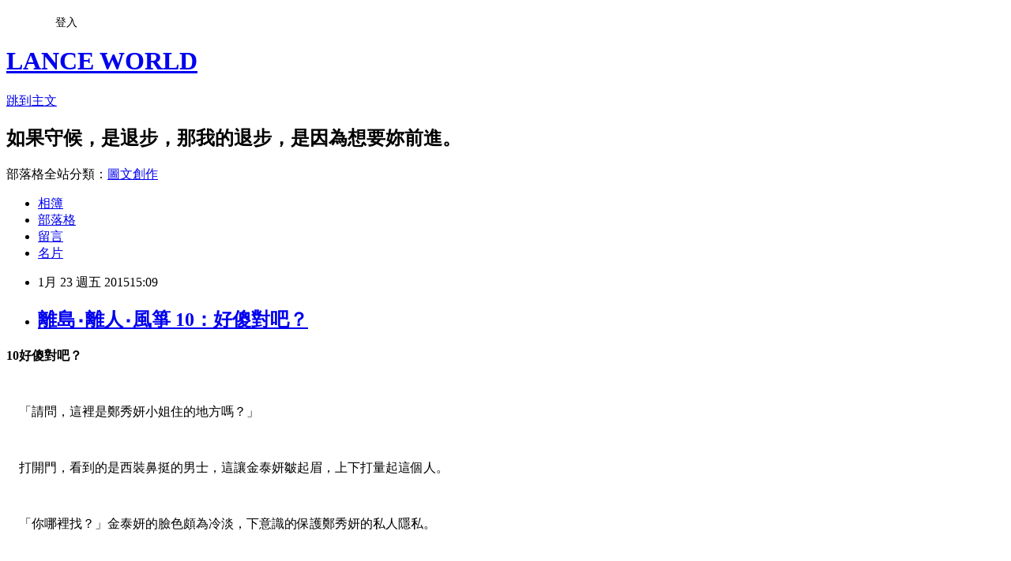

--- FILE ---
content_type: text/html; charset=utf-8
request_url: https://lance530125.pixnet.net/blog/posts/8193038360
body_size: 111745
content:
<!DOCTYPE html><html lang="zh-TW"><head><meta charSet="utf-8"/><meta name="viewport" content="width=device-width, initial-scale=1"/><link rel="stylesheet" href="https://static.1px.tw/blog-next/_next/static/chunks/b1e52b495cc0137c.css" data-precedence="next"/><link rel="stylesheet" href="/fix.css?v=202601211608" type="text/css" data-precedence="medium"/><link rel="stylesheet" href="https://s3.1px.tw/blog/theme/choc/iframe-popup.css?v=202601211608" type="text/css" data-precedence="medium"/><link rel="stylesheet" href="https://s3.1px.tw/blog/theme/choc/plugins.min.css?v=202601211608" type="text/css" data-precedence="medium"/><link rel="stylesheet" href="https://s3.1px.tw/blog/theme/choc/openid-comment.css?v=202601211608" type="text/css" data-precedence="medium"/><link rel="stylesheet" href="https://s3.1px.tw/blog/theme/choc/style.min.css?v=202601211608" type="text/css" data-precedence="medium"/><link rel="stylesheet" href="https://s3.1px.tw/blog/theme/choc/main.min.css?v=202601211608" type="text/css" data-precedence="medium"/><link rel="stylesheet" href="https://pimg.1px.tw/lance530125/assets/lance530125.css?v=202601211608" type="text/css" data-precedence="medium"/><link rel="stylesheet" href="https://s3.1px.tw/blog/theme/choc/author-info.css?v=202601211608" type="text/css" data-precedence="medium"/><link rel="stylesheet" href="https://s3.1px.tw/blog/theme/choc/idlePop.min.css?v=202601211608" type="text/css" data-precedence="medium"/><link rel="preload" as="script" fetchPriority="low" href="https://static.1px.tw/blog-next/_next/static/chunks/94688e2baa9fea03.js"/><script src="https://static.1px.tw/blog-next/_next/static/chunks/41eaa5427c45ebcc.js" async=""></script><script src="https://static.1px.tw/blog-next/_next/static/chunks/e2c6231760bc85bd.js" async=""></script><script src="https://static.1px.tw/blog-next/_next/static/chunks/94bde6376cf279be.js" async=""></script><script src="https://static.1px.tw/blog-next/_next/static/chunks/426b9d9d938a9eb4.js" async=""></script><script src="https://static.1px.tw/blog-next/_next/static/chunks/turbopack-5021d21b4b170dda.js" async=""></script><script src="https://static.1px.tw/blog-next/_next/static/chunks/ff1a16fafef87110.js" async=""></script><script src="https://static.1px.tw/blog-next/_next/static/chunks/e308b2b9ce476a3e.js" async=""></script><script src="https://static.1px.tw/blog-next/_next/static/chunks/2bf79572a40338b7.js" async=""></script><script src="https://static.1px.tw/blog-next/_next/static/chunks/d3c6eed28c1dd8e2.js" async=""></script><script src="https://static.1px.tw/blog-next/_next/static/chunks/d4d39cfc2a072218.js" async=""></script><script src="https://static.1px.tw/blog-next/_next/static/chunks/6a5d72c05b9cd4ba.js" async=""></script><script src="https://static.1px.tw/blog-next/_next/static/chunks/8af6103cf1375f47.js" async=""></script><script src="https://static.1px.tw/blog-next/_next/static/chunks/60d08651d643cedc.js" async=""></script><script src="https://static.1px.tw/blog-next/_next/static/chunks/0ae21416dac1fa83.js" async=""></script><script src="https://static.1px.tw/blog-next/_next/static/chunks/6d1100e43ad18157.js" async=""></script><script src="https://static.1px.tw/blog-next/_next/static/chunks/87eeaf7a3b9005e8.js" async=""></script><script src="https://static.1px.tw/blog-next/_next/static/chunks/ed01c75076819ebd.js" async=""></script><script src="https://static.1px.tw/blog-next/_next/static/chunks/a4df8fc19a9a82e6.js" async=""></script><title>離島‧離人‧風箏 10：好傻對吧？</title><meta name="description" content="10好傻對吧？       「請問，這裡是鄭秀妍小姐住的地方嗎？」"/><meta name="author" content="LANCE WORLD"/><meta name="google-adsense-platform-account" content="pub-2647689032095179"/><meta name="fb:app_id" content="101730233200171"/><link rel="canonical" href="https://lance530125.pixnet.net/blog/posts/8193038360"/><meta property="og:title" content="離島‧離人‧風箏 10：好傻對吧？"/><meta property="og:description" content="10好傻對吧？       「請問，這裡是鄭秀妍小姐住的地方嗎？」"/><meta property="og:url" content="https://lance530125.pixnet.net/blog/posts/8193038360"/><meta property="og:image" content="https://s3.1px.tw/blog/common/avatar/blog_cover_light.jpg"/><meta property="og:type" content="article"/><meta name="twitter:card" content="summary_large_image"/><meta name="twitter:title" content="離島‧離人‧風箏 10：好傻對吧？"/><meta name="twitter:description" content="10好傻對吧？       「請問，這裡是鄭秀妍小姐住的地方嗎？」"/><meta name="twitter:image" content="https://s3.1px.tw/blog/common/avatar/blog_cover_light.jpg"/><link rel="icon" href="/favicon.ico?favicon.a62c60e0.ico" sizes="32x32" type="image/x-icon"/><script src="https://static.1px.tw/blog-next/_next/static/chunks/a6dad97d9634a72d.js" noModule=""></script></head><body><!--$--><!--/$--><!--$?--><template id="B:0"></template><!--/$--><script>requestAnimationFrame(function(){$RT=performance.now()});</script><script src="https://static.1px.tw/blog-next/_next/static/chunks/94688e2baa9fea03.js" id="_R_" async=""></script><div hidden id="S:0"><script id="pixnet-vars">
        window.PIXNET = {
          post_id: "8193038360",
          name: "lance530125",
          user_id: 0,
          blog_id: "3282124",
          display_ads: true,
          ad_options: {"chictrip":false}
        };
      </script><script type="text/javascript" src="https://code.jquery.com/jquery-latest.min.js"></script><script id="json-ld-article-script" type="application/ld+json">{"@context":"https:\u002F\u002Fschema.org","@type":"BlogPosting","isAccessibleForFree":true,"mainEntityOfPage":{"@type":"WebPage","@id":"https:\u002F\u002Flance530125.pixnet.net\u002Fblog\u002Fposts\u002F8193038360"},"headline":"離島‧離人‧風箏 10：好傻對吧？","description":"\u003Cspan style=\"font-size: 14pt; font-family: 標楷體; font-style: normal; font-variant: normal; font-stretch: normal; line-height: normal;\" lang=\"EN-US\"\u003E10\u003C\u002Fspan\u003E\u003Cspan style=\"font-size: 14pt; font-family: 標楷體; font-style: normal; font-variant: normal; font-stretch: normal; line-height: normal;\"\u003E好傻對吧？\u003C\u002Fspan\u003E\u003Cbr\u003E&#13;  \u003Cbr\u003E&#13;     「請問，這裡是鄭秀妍小姐住的地方嗎？」\u003Cbr\u003E","articleBody":"\u003Cp\u003E\u003Cstrong\u003E\u003Cspan style=\"font-size: 14pt; font-family: 標楷體; font-style: normal; font-variant: normal; font-stretch: normal; line-height: normal;\" lang=\"EN-US\"\u003E10\u003C\u002Fspan\u003E\u003Cspan style=\"font-size: 14pt; font-family: 標楷體; font-style: normal; font-variant: normal; font-stretch: normal; line-height: normal;\"\u003E好傻對吧？\u003C\u002Fspan\u003E\u003C\u002Fstrong\u003E\u003C\u002Fp\u003E\r\n\u003Cp\u003E\u003Cspan style=\"font-family: 標楷體;\" lang=\"EN-US\"\u003E&nbsp;\u003C\u002Fspan\u003E\u003C\u002Fp\u003E\r\n\u003Cp\u003E\u003Cspan style=\"font-family: 標楷體;\" lang=\"EN-US\"\u003E&nbsp;&nbsp;&nbsp; \u003C\u002Fspan\u003E\u003Cspan style=\"font-family: 標楷體; font-size: 12pt;\"\u003E「請問，這裡是鄭秀妍小姐住的地方嗎？」\u003C\u002Fspan\u003E\u003C\u002Fp\u003E\r\n\u003Cp\u003E\u003Cspan style=\"font-family: 標楷體; font-size: 12pt;\" lang=\"EN-US\"\u003E&nbsp;\u003C\u002Fspan\u003E\u003C\u002Fp\u003E\r\n\u003Cp\u003E\u003Cspan style=\"font-size: 12pt;\"\u003E\u003Cspan style=\"font-family: 標楷體;\" lang=\"EN-US\"\u003E&nbsp;&nbsp;&nbsp; \u003C\u002Fspan\u003E\u003Cspan style=\"font-family: 標楷體;\"\u003E打開門，看到的是西裝鼻挺的男士，這讓金泰妍皺起眉，上下打量起這個人。\u003C\u002Fspan\u003E\u003C\u002Fspan\u003E\u003C\u002Fp\u003E\r\n\u003Cp\u003E\u003Cspan style=\"font-family: 標楷體; font-size: 12pt;\" lang=\"EN-US\"\u003E&nbsp;\u003C\u002Fspan\u003E\u003C\u002Fp\u003E\r\n\u003Cp\u003E\u003Cspan style=\"font-size: 12pt;\"\u003E\u003Cspan style=\"font-family: 標楷體;\" lang=\"EN-US\"\u003E&nbsp;&nbsp;&nbsp; \u003C\u002Fspan\u003E\u003Cspan style=\"font-family: 標楷體;\"\u003E「你哪裡找？」金泰妍的臉色頗為冷淡，下意識的保護鄭秀妍的私人隱私。\u003C\u002Fspan\u003E\u003C\u002Fspan\u003E\u003C\u002Fp\u003E\r\n\u003Cp\u003E\u003Cspan style=\"font-family: 標楷體; font-size: 12pt;\" lang=\"EN-US\"\u003E&nbsp;\u003C\u002Fspan\u003E\u003C\u002Fp\u003E\r\n\u003Cp\u003E\u003Cspan style=\"font-size: 12pt;\"\u003E\u003Cspan style=\"font-family: 標楷體;\" lang=\"EN-US\"\u003E&nbsp;&nbsp;&nbsp; \u003C\u002Fspan\u003E\u003Cspan style=\"font-family: 標楷體;\"\u003E「對不起，我不是甚麼可疑人物。」對方大概猜出金泰妍的疑惑，掏出名片恭敬的地上。\u003C\u002Fspan\u003E\u003C\u002Fspan\u003E\u003C\u002Fp\u003E\r\n\u003Cp\u003E\u003Cspan style=\"font-family: 標楷體; font-size: 12pt;\" lang=\"EN-US\"\u003E&nbsp;\u003C\u002Fspan\u003E\u003C\u002Fp\u003E\r\n\u003Cp\u003E\u003Cspan style=\"font-size: 12pt;\"\u003E\u003Cspan style=\"font-family: 標楷體;\" lang=\"EN-US\"\u003E&nbsp;&nbsp;&nbsp; \u003C\u002Fspan\u003E\u003Cspan style=\"font-family: 標楷體;\"\u003E上面寫的是模特兒經紀公司，還是很有名的大公司，對方是個經紀人。\u003C\u002Fspan\u003E\u003C\u002Fspan\u003E\u003C\u002Fp\u003E\r\n\u003Cp\u003E\u003Cspan style=\"font-family: 標楷體; font-size: 12pt;\" lang=\"EN-US\"\u003E&nbsp;\u003C\u002Fspan\u003E\u003C\u002Fp\u003E\r\n\u003Cp\u003E\u003Cspan style=\"font-size: 12pt;\"\u003E\u003Cspan style=\"font-family: 標楷體;\" lang=\"EN-US\"\u003E&nbsp;&nbsp;&nbsp; \u003C\u002Fspan\u003E\u003Cspan style=\"font-family: 標楷體;\"\u003E「我其實最近就陸續跟鄭小姐想要有接觸，但是幾次私底下電聯都被她婉拒了，加上她回國後又不高調，讓我一直找不到合適的機會可以好好的拜訪一下。」那人看來說話的技巧很不錯，態度極為誠懇，也讓金泰妍放下了一點防心。\u003C\u002Fspan\u003E\u003C\u002Fspan\u003E\u003C\u002Fp\u003E\r\n\u003Cp\u003E\u003Cspan style=\"font-family: 標楷體; font-size: 12pt;\" lang=\"EN-US\"\u003E&nbsp;\u003C\u002Fspan\u003E\u003C\u002Fp\u003E\r\n\u003Cp\u003E\u003Cspan style=\"font-size: 12pt;\"\u003E\u003Cspan style=\"font-family: 標楷體;\" lang=\"EN-US\"\u003E&nbsp;&nbsp;&nbsp; \u003C\u002Fspan\u003E\u003Cspan style=\"font-family: 標楷體;\"\u003E「鄭秀妍她今天有事，不在家。」金泰妍緩和了臉色說到，鄭秀妍今天跑出去購買東西了。\u003C\u002Fspan\u003E\u003C\u002Fspan\u003E\u003C\u002Fp\u003E\r\n\u003Cp\u003E\u003Cspan style=\"font-family: 標楷體; font-size: 12pt;\" lang=\"EN-US\"\u003E&nbsp;\u003C\u002Fspan\u003E\u003C\u002Fp\u003E\r\n\u003Cp\u003E\u003Cspan style=\"font-size: 12pt;\"\u003E\u003Cspan style=\"font-family: 標楷體;\" lang=\"EN-US\"\u003E&nbsp;&nbsp;&nbsp; \u003C\u002Fspan\u003E\u003Cspan style=\"font-family: 標楷體;\"\u003E「是嗎&hellip;&hellip;那我等等好了。」那名經紀人禮貌的說著，打算在門口等待鄭秀妍回來。\u003C\u002Fspan\u003E\u003C\u002Fspan\u003E\u003C\u002Fp\u003E\r\n\u003Cp\u003E\u003Cspan style=\"font-family: 標楷體; font-size: 12pt;\" lang=\"EN-US\"\u003E&nbsp;\u003C\u002Fspan\u003E\u003C\u002Fp\u003E\r\n\u003Cp\u003E\u003Cspan style=\"font-size: 12pt;\"\u003E\u003Cspan style=\"font-family: 標楷體;\" lang=\"EN-US\"\u003E&nbsp;&nbsp;&nbsp; \u003C\u002Fspan\u003E\u003Cspan style=\"font-family: 標楷體;\"\u003E看對方在大太陽底下有些曬紅的臉頰，金泰妍嘆口氣，淡淡開口：「不然你進來等好了，我想她應該不會那麼快就會回來。」\u003C\u002Fspan\u003E\u003C\u002Fspan\u003E\u003C\u002Fp\u003E\r\n\u003Cp\u003E\u003Cspan style=\"font-family: 標楷體; font-size: 12pt;\" lang=\"EN-US\"\u003E&nbsp;\u003C\u002Fspan\u003E\u003C\u002Fp\u003E\r\n\u003Cp\u003E\u003Cspan style=\"font-size: 12pt;\"\u003E\u003Cspan style=\"font-family: 標楷體;\" lang=\"EN-US\"\u003E&nbsp;&nbsp;&nbsp; \u003C\u002Fspan\u003E\u003Cspan style=\"font-family: 標楷體;\"\u003E其實金泰妍也對這個人有印象，最近幾次跟鄭秀妍去買晚餐的時候，都有看到，她還記得那時候跟鄭秀妍說，對方還一臉無所謂。\u003C\u002Fspan\u003E\u003C\u002Fspan\u003E\u003C\u002Fp\u003E\r\n\u003Cp\u003E\u003Cspan style=\"font-family: 標楷體; font-size: 12pt;\" lang=\"EN-US\"\u003E&nbsp;\u003C\u002Fspan\u003E\u003C\u002Fp\u003E\r\n\u003Cp\u003E\u003Cspan style=\"font-size: 12pt;\"\u003E\u003Cspan style=\"font-family: 標楷體;\" lang=\"EN-US\"\u003E&nbsp;&nbsp;&nbsp; \u003C\u002Fspan\u003E\u003Cstrong\u003E\u003Cspan style=\"font-family: 標楷體;\"\u003E那不是粉絲就是狗仔，反正不理他，過幾天他就會膩了。\u003C\u002Fspan\u003E\u003C\u002Fstrong\u003E\u003C\u002Fspan\u003E\u003C\u002Fp\u003E\r\n\u003Cp\u003E\u003Cspan style=\"font-family: 標楷體; font-size: 12pt;\" lang=\"EN-US\"\u003E&nbsp;\u003C\u002Fspan\u003E\u003C\u002Fp\u003E\r\n\u003Cp\u003E\u003Cspan style=\"font-size: 12pt;\"\u003E\u003Cspan style=\"font-family: 標楷體;\" lang=\"EN-US\"\u003E&nbsp;&nbsp;&nbsp; \u003C\u002Fspan\u003E\u003Cspan style=\"font-family: 標楷體;\"\u003E鄭秀妍，這下好了吧！人家沒有膩，反而還找上門來了。\u003C\u002Fspan\u003E\u003C\u002Fspan\u003E\u003C\u002Fp\u003E\r\n\u003Cp\u003E\u003Cspan style=\"font-family: 標楷體; font-size: 12pt;\" lang=\"EN-US\"\u003E&nbsp;\u003C\u002Fspan\u003E\u003C\u002Fp\u003E\r\n\u003Cp\u003E\u003Cspan style=\"font-size: 12pt;\"\u003E\u003Cspan style=\"font-family: 標楷體;\" lang=\"EN-US\"\u003E&nbsp;&nbsp;&nbsp; \u003C\u002Fspan\u003E\u003Cspan style=\"font-family: 標楷體;\"\u003E進到屋子裡面，金泰妍抹了抹脖子，看著貧乏的冰箱，抬起頭對那個人開口。\u003C\u002Fspan\u003E\u003C\u002Fspan\u003E\u003C\u002Fp\u003E\r\n\u003Cp\u003E\u003Cspan style=\"font-family: 標楷體; font-size: 12pt;\" lang=\"EN-US\"\u003E&nbsp;\u003C\u002Fspan\u003E\u003C\u002Fp\u003E\r\n\u003Cp\u003E\u003Cspan style=\"font-size: 12pt;\"\u003E\u003Cspan style=\"font-family: 標楷體;\" lang=\"EN-US\"\u003E&nbsp;&nbsp;&nbsp; \u003C\u002Fspan\u003E\u003Cspan style=\"font-family: 標楷體;\"\u003E「&hellip;&hellip;喝水好嗎？」也就只有水而已。\u003C\u002Fspan\u003E\u003C\u002Fspan\u003E\u003C\u002Fp\u003E\r\n\u003Cp\u003E\u003Cspan style=\"font-family: 標楷體; font-size: 12pt;\" lang=\"EN-US\"\u003E&nbsp;\u003C\u002Fspan\u003E\u003C\u002Fp\u003E\r\n\u003Cp\u003E\u003Cspan style=\"font-size: 12pt;\"\u003E\u003Cspan style=\"font-family: 標楷體;\" lang=\"EN-US\"\u003E&nbsp;&nbsp;&nbsp; \u003C\u002Fspan\u003E\u003Cspan style=\"font-family: 標楷體;\"\u003E看那名經紀人啜飲著水，金泰妍搔搔頭髮，頓了頓才跟那個人說：「看你自己方便吧，我要去工作了，就在房間裡面，你有事再叫我。」\u003C\u002Fspan\u003E\u003C\u002Fspan\u003E\u003C\u002Fp\u003E\r\n\u003Cp\u003E\u003Cspan style=\"font-family: 標楷體; font-size: 12pt;\" lang=\"EN-US\"\u003E&nbsp;\u003C\u002Fspan\u003E\u003C\u002Fp\u003E\r\n\u003Cp\u003E\u003Cspan style=\"font-size: 12pt;\"\u003E\u003Cspan style=\"font-family: 標楷體;\" lang=\"EN-US\"\u003E&nbsp;&nbsp;&nbsp; \u003C\u002Fspan\u003E\u003Cspan style=\"font-family: 標楷體;\"\u003E金泰妍本來就不是一個多好客的人，再加上又是一個不認識的人，自然就不會客氣到那裏，留下那個經紀人在客廳，跑回去畫室趕稿了。\u003C\u002Fspan\u003E\u003C\u002Fspan\u003E\u003C\u002Fp\u003E\r\n\u003Cp\u003E\u003Cspan style=\"font-family: 標楷體; font-size: 12pt;\" lang=\"EN-US\"\u003E&nbsp;\u003C\u002Fspan\u003E\u003C\u002Fp\u003E\r\n\u003Cp\u003E\u003Cspan style=\"font-size: 12pt;\"\u003E\u003Cspan style=\"font-family: 標楷體;\" lang=\"EN-US\"\u003E&nbsp;&nbsp;&nbsp; \u003C\u002Fspan\u003E\u003Cspan style=\"font-family: 標楷體;\"\u003E留下一臉錯愕的經紀人&hellip;&hellip;\u003C\u002Fspan\u003E\u003C\u002Fspan\u003E\u003C\u002Fp\u003E\r\n\u003Cp\u003E\u003Cspan style=\"font-family: 標楷體; font-size: 12pt;\" lang=\"EN-US\"\u003E&nbsp;\u003C\u002Fspan\u003E\u003C\u002Fp\u003E\r\n\u003Cp\u003E\u003Cspan style=\"font-size: 12pt;\"\u003E\u003Cspan style=\"font-family: 標楷體;\" lang=\"EN-US\"\u003E&nbsp;&nbsp;&nbsp; \u003C\u002Fspan\u003E\u003Cspan style=\"font-family: 標楷體;\"\u003E放一個陌生人進來&hellip;&hellip;自己躲進房間畫畫嗎？看來跟鄭秀妍同住的人，很奇特。\u003C\u002Fspan\u003E\u003C\u002Fspan\u003E\u003C\u002Fp\u003E\r\n\u003Cp\u003E\u003Cspan style=\"font-family: 標楷體; font-size: 12pt;\" lang=\"EN-US\"\u003E&nbsp;\u003C\u002Fspan\u003E\u003C\u002Fp\u003E\r\n\u003Cp\u003E\u003Cspan style=\"font-size: 12pt;\"\u003E\u003Cspan style=\"font-family: 標楷體;\" lang=\"EN-US\"\u003E&nbsp;&nbsp;&nbsp; \u003C\u002Fspan\u003E\u003Cspan style=\"font-family: 標楷體;\"\u003E在房間裡面畫畫的金泰妍，腦袋裡面倒是在思考剛剛那經紀人在門外說的話。\u003C\u002Fspan\u003E\u003C\u002Fspan\u003E\u003C\u002Fp\u003E\r\n\u003Cp\u003E\u003Cspan style=\"font-family: 標楷體; font-size: 12pt;\" lang=\"EN-US\"\u003E&nbsp;\u003C\u002Fspan\u003E\u003C\u002Fp\u003E\r\n\u003Cp\u003E\u003Cspan style=\"font-size: 12pt;\"\u003E\u003Cspan style=\"font-family: 標楷體;\" lang=\"EN-US\"\u003E&nbsp;&nbsp;&nbsp; \u003C\u002Fspan\u003E\u003Cspan style=\"font-family: 標楷體;\"\u003E鄭秀妍的模特兒生涯嗎？或許，這是最近唯一一個讓金泰妍認識鄭秀妍以後，最嘆為觀止的一個部分了。\u003C\u002Fspan\u003E\u003C\u002Fspan\u003E\u003C\u002Fp\u003E\r\n\u003Cp\u003E\u003Cspan style=\"font-family: 標楷體; font-size: 12pt;\" lang=\"EN-US\"\u003E&nbsp;\u003C\u002Fspan\u003E\u003C\u002Fp\u003E\r\n\u003Cp style=\"text-indent: 24pt;\"\u003E\u003Cspan style=\"font-family: 標楷體; font-size: 12pt;\"\u003E從第一次見面開始，金泰妍對鄭秀妍的印象就一直是一個自由自在，沒有金錢壓力的千金大小姐，聽黃美英跟鄭秀妍不經意的說過，她們家在舊金山是有那種可以俯看夜景的落地窗，所以金泰妍一直認為，模特兒只不過是鄭秀妍可有可無的工作。\u003C\u002Fspan\u003E\u003C\u002Fp\u003E\r\n\u003Cp\u003E\u003Cspan style=\"font-family: 標楷體; font-size: 12pt;\" lang=\"EN-US\"\u003E&nbsp;\u003C\u002Fspan\u003E\u003C\u002Fp\u003E\r\n\u003Cp style=\"text-indent: 24pt;\"\u003E\u003Cspan style=\"font-family: 標楷體; font-size: 12pt;\"\u003E但是經過上個禮拜的校園祭走秀，讓金泰妍對鄭秀妍以前的工作有點改觀了。\u003C\u002Fspan\u003E\u003C\u002Fp\u003E\r\n\u003Cp\u003E\u003Cspan style=\"font-family: 標楷體; font-size: 12pt;\" lang=\"EN-US\"\u003E&nbsp;\u003C\u002Fspan\u003E\u003C\u002Fp\u003E\r\n\u003Cp style=\"text-indent: 24pt;\"\u003E\u003Cspan style=\"font-family: 標楷體; font-size: 12pt;\"\u003E回想到那天的鄭秀妍，金泰妍一點也不驚訝那樣敬業的鄭秀妍會被經紀人挖掘。\u003C\u002Fspan\u003E\u003C\u002Fp\u003E\r\n\u003Cp\u003E\u003Cspan style=\"font-family: 標楷體; font-size: 12pt;\" lang=\"EN-US\"\u003E&nbsp;\u003C\u002Fspan\u003E\u003C\u002Fp\u003E\r\n\u003Cp\u003E\u003Cspan style=\"font-size: 12pt;\"\u003E\u003Cspan style=\"font-family: 標楷體;\" lang=\"EN-US\"\u003E&nbsp;&nbsp;&nbsp; \u003C\u002Fspan\u003E\u003Cspan style=\"font-family: 標楷體;\"\u003E校園祭其實學校辦得很盛大，畢竟除了成果發表，也是學校可以好好做廣告的一個時刻，一大早就有很多攤位開始運作準備著，而美術系跟設計系的時裝秀，也是太陽都還沒起來就緒準備了。\u003C\u002Fspan\u003E\u003C\u002Fspan\u003E\u003C\u002Fp\u003E\r\n\u003Cp\u003E\u003Cspan style=\"font-family: 標楷體; font-size: 12pt;\" lang=\"EN-US\"\u003E&nbsp;\u003C\u002Fspan\u003E\u003C\u002Fp\u003E\r\n\u003Cp\u003E\u003Cspan style=\"font-size: 12pt;\"\u003E\u003Cspan style=\"font-family: 標楷體;\" lang=\"EN-US\"\u003E&nbsp;&nbsp;&nbsp; \u003C\u002Fspan\u003E\u003Cspan style=\"font-family: 標楷體;\"\u003E金泰妍這次因為學弟妹的邀請，所以早早就來後台關切著，當她看到鄭秀妍坐在那裏，仔細的確認著等等穿的衣服跟台步上面的編排，有點驚訝。\u003C\u002Fspan\u003E\u003C\u002Fspan\u003E\u003C\u002Fp\u003E\r\n\u003Cp\u003E\u003Cspan style=\"font-family: 標楷體; font-size: 12pt;\" lang=\"EN-US\"\u003E&nbsp;\u003C\u002Fspan\u003E\u003C\u002Fp\u003E\r\n\u003Cp\u003E\u003Cspan style=\"font-size: 12pt;\"\u003E\u003Cspan style=\"font-family: 標楷體;\" lang=\"EN-US\"\u003E&nbsp;&nbsp;&nbsp; \u003C\u002Fspan\u003E\u003Cspan style=\"font-family: 標楷體;\"\u003E平常愛睡覺的鄭秀妍那天五點多就醒了，先出去慢跑校園一圈，又去洗了個澡，金泰妍這才打著哈欠起來。\u003C\u002Fspan\u003E\u003C\u002Fspan\u003E\u003C\u002Fp\u003E\r\n\u003Cp\u003E\u003Cspan style=\"font-family: 標楷體; font-size: 12pt;\" lang=\"EN-US\"\u003E&nbsp;\u003C\u002Fspan\u003E\u003C\u002Fp\u003E\r\n\u003Cp style=\"text-indent: 24pt;\"\u003E\u003Cspan style=\"font-family: 標楷體; font-size: 12pt;\"\u003E「妳醒了，要跟我一起去學校嗎？」鄭秀妍笑著問她，金泰妍畢竟是推薦她來的人，自然一同前往比較好，所以金泰妍趕緊梳洗跟著鄭秀妍往校園前進。\u003C\u002Fspan\u003E\u003C\u002Fp\u003E\r\n\u003Cp\u003E\u003Cspan style=\"font-family: 標楷體; font-size: 12pt;\" lang=\"EN-US\"\u003E&nbsp;\u003C\u002Fspan\u003E\u003C\u002Fp\u003E\r\n\u003Cp style=\"text-indent: 24pt;\"\u003E\u003Cspan style=\"font-family: 標楷體; font-size: 12pt;\"\u003E看著那個吐著清晨水氣的鄭秀妍，金泰妍好奇的問著。\u003C\u002Fspan\u003E\u003C\u002Fp\u003E\r\n\u003Cp\u003E\u003Cspan style=\"font-family: 標楷體; font-size: 12pt;\" lang=\"EN-US\"\u003E&nbsp;\u003C\u002Fspan\u003E\u003C\u002Fp\u003E\r\n\u003Cp style=\"text-indent: 24pt;\"\u003E\u003Cspan style=\"font-family: 標楷體; font-size: 12pt;\"\u003E「妳起很早，不是都習慣睡很晚的嗎？」\u003C\u002Fspan\u003E\u003C\u002Fp\u003E\r\n\u003Cp\u003E\u003Cspan style=\"font-family: 標楷體; font-size: 12pt;\" lang=\"EN-US\"\u003E&nbsp;\u003C\u002Fspan\u003E\u003C\u002Fp\u003E\r\n\u003Cp style=\"text-indent: 24pt;\"\u003E\u003Cspan style=\"font-family: 標楷體; font-size: 12pt;\"\u003E「妳都跟我走在路上了，不要跟我說妳忘記今天校園祭喔！」\u003C\u002Fspan\u003E\u003C\u002Fp\u003E\r\n\u003Cp\u003E\u003Cspan style=\"font-family: 標楷體; font-size: 12pt;\" lang=\"EN-US\"\u003E&nbsp;\u003C\u002Fspan\u003E\u003C\u002Fp\u003E\r\n\u003Cp style=\"text-indent: 24pt;\"\u003E\u003Cspan style=\"font-family: 標楷體; font-size: 12pt;\"\u003E「我沒忘啊，只是妳的秀是校園祭最後的壓軸，幾乎是下午快要傍晚才會輪到妳，晚點起來也是可以的。」再加上鄭秀妍的名氣跟經歷，金泰妍想等等現場工作的學弟妹看到她應該會超緊張吧。\u003C\u002Fspan\u003E\u003C\u002Fp\u003E\r\n\u003Cp\u003E\u003Cspan style=\"font-family: 標楷體; font-size: 12pt;\" lang=\"EN-US\"\u003E&nbsp;\u003C\u002Fspan\u003E\u003C\u002Fp\u003E\r\n\u003Cp\u003E\u003Cspan style=\"font-size: 12pt;\"\u003E\u003Cspan style=\"font-family: 標楷體;\" lang=\"EN-US\"\u003E&nbsp;&nbsp;&nbsp; \u003C\u002Fspan\u003E\u003Cspan style=\"font-family: 標楷體;\"\u003E「不行，只有這個時間舞台還是空的，還有機會可以再看一次場的情況，等到校園祭開始，就沒有這個機會了。」鄭秀妍慎重的說著，對金泰妍勾起笑：「妳今天可要看我走秀喔！每次我在排演妳都在工作，不然就是沒注意。」\u003C\u002Fspan\u003E\u003C\u002Fspan\u003E\u003C\u002Fp\u003E\r\n\u003Cp\u003E\u003Cspan style=\"font-family: 標楷體; font-size: 12pt;\" lang=\"EN-US\"\u003E&nbsp;\u003C\u002Fspan\u003E\u003C\u002Fp\u003E\r\n\u003Cp\u003E\u003Cspan style=\"font-size: 12pt;\"\u003E\u003Cspan style=\"font-family: 標楷體;\" lang=\"EN-US\"\u003E&nbsp;&nbsp;&nbsp; \u003C\u002Fspan\u003E\u003Cspan style=\"font-family: 標楷體;\"\u003E自從兩個人住在一起後，的確，是越來越熟了，至少可以像現在這樣講起話來很輕鬆不會有顧慮。\u003C\u002Fspan\u003E\u003C\u002Fspan\u003E\u003C\u002Fp\u003E\r\n\u003Cp\u003E\u003Cspan style=\"font-family: 標楷體; font-size: 12pt;\" lang=\"EN-US\"\u003E&nbsp;\u003C\u002Fspan\u003E\u003C\u002Fp\u003E\r\n\u003Cp\u003E\u003Cspan style=\"font-size: 12pt;\"\u003E\u003Cspan style=\"font-family: 標楷體;\" lang=\"EN-US\"\u003E&nbsp;&nbsp;&nbsp; \u003C\u002Fspan\u003E\u003Cspan style=\"font-family: 標楷體;\"\u003E到了準備現場，果然大家一看到早早就出現的鄭秀妍，都無比驚恐，每個人也更加戰戰兢兢的準備了。\u003C\u002Fspan\u003E\u003C\u002Fspan\u003E\u003C\u002Fp\u003E\r\n\u003Cp\u003E\u003Cspan style=\"font-family: 標楷體; font-size: 12pt;\" lang=\"EN-US\"\u003E&nbsp;\u003C\u002Fspan\u003E\u003C\u002Fp\u003E\r\n\u003Cp\u003E\u003Cspan style=\"font-size: 12pt;\"\u003E\u003Cspan style=\"font-family: 標楷體;\" lang=\"EN-US\"\u003E&nbsp;&nbsp;&nbsp; \u003C\u002Fspan\u003E\u003Cspan style=\"font-family: 標楷體;\"\u003E金泰妍跑去買了兩份早餐，回來的時候看到鄭秀妍在跟學妹討論著服裝的問題，問了她，鄭秀妍卻告訴金泰妍她不吃早餐。\u003C\u002Fspan\u003E\u003C\u002Fspan\u003E\u003C\u002Fp\u003E\r\n\u003Cp\u003E\u003Cspan style=\"font-family: 標楷體; font-size: 12pt;\" lang=\"EN-US\"\u003E&nbsp;\u003C\u002Fspan\u003E\u003C\u002Fp\u003E\r\n\u003Cp style=\"text-indent: 24pt;\"\u003E\u003Cspan style=\"font-family: 標楷體; font-size: 12pt;\"\u003E「妳這樣身體會撐不住吧！多少吃一點。」從好幾天開始對於體重跟身材上面的調控就無比嚴格，就連她帶過來的早餐，也一直被放在邊邊，只是隨意喝了點水。\u003C\u002Fspan\u003E\u003C\u002Fp\u003E\r\n\u003Cp\u003E\u003Cspan style=\"font-family: 標楷體; font-size: 12pt;\" lang=\"EN-US\"\u003E&nbsp;\u003C\u002Fspan\u003E\u003C\u002Fp\u003E\r\n\u003Cp\u003E\u003Cspan style=\"font-size: 12pt;\"\u003E\u003Cspan style=\"font-family: 標楷體;\" lang=\"EN-US\"\u003E&nbsp;&nbsp;&nbsp; \u003C\u002Fspan\u003E\u003Cspan style=\"font-family: 標楷體;\"\u003E「我有喝水。」果然，鄭秀妍說了這句話，金泰妍挑起眉，把她抓到一旁強制把早餐放到她手上。\u003C\u002Fspan\u003E\u003C\u002Fspan\u003E\u003C\u002Fp\u003E\r\n\u003Cp\u003E\u003Cspan style=\"font-family: 標楷體; font-size: 12pt;\" lang=\"EN-US\"\u003E&nbsp;\u003C\u002Fspan\u003E\u003C\u002Fp\u003E\r\n\u003Cp\u003E\u003Cspan style=\"font-size: 12pt;\"\u003E\u003Cspan style=\"font-family: 標楷體;\" lang=\"EN-US\"\u003E&nbsp;&nbsp;&nbsp; \u003C\u002Fspan\u003E\u003Cspan style=\"font-family: 標楷體;\"\u003E「吃掉！」\u003C\u002Fspan\u003E\u003C\u002Fspan\u003E\u003C\u002Fp\u003E\r\n\u003Cp\u003E\u003Cspan style=\"font-family: 標楷體; font-size: 12pt;\" lang=\"EN-US\"\u003E&nbsp;\u003C\u002Fspan\u003E\u003C\u002Fp\u003E\r\n\u003Cp\u003E\u003Cspan style=\"font-size: 12pt;\"\u003E\u003Cspan style=\"font-family: 標楷體;\" lang=\"EN-US\"\u003E&nbsp;&nbsp;&nbsp; \u003C\u002Fspan\u003E\u003Cspan style=\"font-family: 標楷體;\"\u003E鄭秀妍無奈的看著金泰妍，打開三明治，把肉跟美乃滋都弄掉，小小的啃了幾口青菜跟吐司，一邊埋怨的抱怨著。\u003C\u002Fspan\u003E\u003C\u002Fspan\u003E\u003C\u002Fp\u003E\r\n\u003Cp\u003E\u003Cspan style=\"font-family: 標楷體; font-size: 12pt;\" lang=\"EN-US\"\u003E&nbsp;\u003C\u002Fspan\u003E\u003C\u002Fp\u003E\r\n\u003Cp\u003E\u003Cspan style=\"font-size: 12pt;\"\u003E\u003Cspan style=\"font-family: 標楷體;\" lang=\"EN-US\"\u003E&nbsp;&nbsp;&nbsp; \u003C\u002Fspan\u003E\u003Cspan style=\"font-family: 標楷體;\"\u003E「今天的衣服裡面，有些是有必要凸顯出腹部的曲線，在加上其實很多套衣服的設計，都沒有時尚界上的成熟跟修飾作用，所以更加需要我們模特兒去突顯出它特別。」\u003C\u002Fspan\u003E\u003C\u002Fspan\u003E\u003C\u002Fp\u003E\r\n\u003Cp\u003E\u003Cspan style=\"font-family: 標楷體; font-size: 12pt;\" lang=\"EN-US\"\u003E&nbsp;\u003C\u002Fspan\u003E\u003C\u002Fp\u003E\r\n\u003Cp\u003E\u003Cspan style=\"font-size: 12pt;\"\u003E\u003Cspan style=\"font-family: 標楷體;\" lang=\"EN-US\"\u003E&nbsp;&nbsp;&nbsp; \u003C\u002Fspan\u003E\u003Cspan style=\"font-family: 標楷體;\"\u003E「那也不能這樣虐待自己啊。」金泰妍好笑的看著鄭秀妍不同於剛剛跟學妹討論的一板一眼。\u003C\u002Fspan\u003E\u003C\u002Fspan\u003E\u003C\u002Fp\u003E\r\n\u003Cp\u003E\u003Cspan style=\"font-family: 標楷體; font-size: 12pt;\" lang=\"EN-US\"\u003E&nbsp;\u003C\u002Fspan\u003E\u003C\u002Fp\u003E\r\n\u003Cp style=\"text-indent: 24pt;\"\u003E\u003Cspan style=\"font-family: 標楷體; font-size: 12pt;\"\u003E「我這不是虐待自己，這是事前準備啊，今天的走秀完畢以後我就要睡個覺跟吃個大餐，但是那也是走秀後，我要保證〝Jessica〞的品質才行。」鄭秀妍在金泰妍皺著眉逼著她再多吃一點的時候，嚴肅的跟金泰妍告知。\u003C\u002Fspan\u003E\u003C\u002Fp\u003E\r\n\u003Cp\u003E\u003Cspan style=\"font-family: 標楷體; font-size: 12pt;\" lang=\"EN-US\"\u003E&nbsp;\u003C\u002Fspan\u003E\u003C\u002Fp\u003E\r\n\u003Cp\u003E\u003Cspan style=\"font-size: 12pt;\"\u003E\u003Cspan style=\"font-family: 標楷體;\" lang=\"EN-US\"\u003E&nbsp;&nbsp;&nbsp; \u003C\u002Fspan\u003E\u003Cspan style=\"font-family: 標楷體;\"\u003E金泰妍那時愣了，然後看著鄭秀妍疑惑的開口：「這不是妳的工作，妳只是來幫忙而已。」\u003C\u002Fspan\u003E\u003C\u002Fspan\u003E\u003C\u002Fp\u003E\r\n\u003Cp\u003E\u003Cspan style=\"font-family: 標楷體; font-size: 12pt;\" lang=\"EN-US\"\u003E&nbsp;\u003C\u002Fspan\u003E\u003C\u002Fp\u003E\r\n\u003Cp\u003E\u003Cspan style=\"font-size: 12pt;\"\u003E\u003Cspan style=\"font-family: 標楷體;\" lang=\"EN-US\"\u003E&nbsp;&nbsp;&nbsp; \u003C\u002Fspan\u003E\u003Cspan style=\"font-family: 標楷體;\"\u003E而且她當初認為，鄭秀妍的知名度，應該會對這種參予興致缺缺，能在當天露露面就很不錯了。\u003C\u002Fspan\u003E\u003C\u002Fspan\u003E\u003C\u002Fp\u003E\r\n\u003Cp\u003E\u003Cspan style=\"font-family: 標楷體; font-size: 12pt;\" lang=\"EN-US\"\u003E&nbsp;\u003C\u002Fspan\u003E\u003C\u002Fp\u003E\r\n\u003Cp\u003E\u003Cspan style=\"font-size: 12pt;\"\u003E\u003Cspan style=\"font-family: 標楷體;\" lang=\"EN-US\"\u003E&nbsp;&nbsp;&nbsp; \u003C\u002Fspan\u003E\u003Cspan style=\"font-family: 標楷體;\"\u003E「妳覺得我會把它當作是遊戲那樣的隨便的面對。」鄭秀妍大概猜得出金泰妍的疑惑，伸出手推了一下金泰妍。\u003C\u002Fspan\u003E\u003C\u002Fspan\u003E\u003C\u002Fp\u003E\r\n\u003Cp\u003E\u003Cspan style=\"font-family: 標楷體; font-size: 12pt;\" lang=\"EN-US\"\u003E&nbsp;\u003C\u002Fspan\u003E\u003C\u002Fp\u003E\r\n\u003Cp\u003E\u003Cspan style=\"font-size: 12pt;\"\u003E\u003Cspan style=\"font-family: 標楷體;\" lang=\"EN-US\"\u003E&nbsp;&nbsp;&nbsp; \u003C\u002Fspan\u003E\u003Cspan style=\"font-family: 標楷體;\"\u003E「妳傻了？從我答應的那一刻，這就是我的工作了，我對我的工作，有該付得起的責任心。」\u003C\u002Fspan\u003E\u003C\u002Fspan\u003E\u003C\u002Fp\u003E\r\n\u003Cp\u003E\u003Cspan style=\"font-family: 標楷體; font-size: 12pt;\" lang=\"EN-US\"\u003E&nbsp;\u003C\u002Fspan\u003E\u003C\u002Fp\u003E\r\n\u003Cp\u003E\u003Cspan style=\"font-size: 12pt;\"\u003E\u003Cspan style=\"font-family: 標楷體;\" lang=\"EN-US\"\u003E&nbsp;&nbsp;&nbsp; \u003C\u002Fspan\u003E\u003Cspan style=\"font-family: 標楷體;\"\u003E那時候，金泰妍覺得鄭秀妍凝視著自己的眼神，有著吸引人的光芒。\u003C\u002Fspan\u003E\u003C\u002Fspan\u003E\u003C\u002Fp\u003E\r\n\u003Cp\u003E\u003Cspan style=\"font-family: 標楷體; font-size: 12pt;\" lang=\"EN-US\"\u003E&nbsp;\u003C\u002Fspan\u003E\u003C\u002Fp\u003E\r\n\u003Cp\u003E\u003Cspan style=\"font-size: 12pt;\"\u003E\u003Cspan style=\"font-family: 標楷體;\" lang=\"EN-US\"\u003E&nbsp;&nbsp;&nbsp; \u003C\u002Fspan\u003E\u003Cspan style=\"font-family: 標楷體;\"\u003E這就是&hellip;&hellip;鄭秀妍對於自己工作的自傲跟堅持。\u003C\u002Fspan\u003E\u003C\u002Fspan\u003E\u003C\u002Fp\u003E\r\n\u003Cp\u003E\u003Cspan style=\"font-family: 標楷體; font-size: 12pt;\" lang=\"EN-US\"\u003E&nbsp;\u003C\u002Fspan\u003E\u003C\u002Fp\u003E\r\n\u003Cp\u003E\u003Cspan style=\"font-family: 標楷體; font-size: 12pt;\" lang=\"EN-US\"\u003E&nbsp;\u003C\u002Fspan\u003E\u003C\u002Fp\u003E\r\n\u003Cp\u003E\u003Cspan style=\"font-family: 標楷體; font-size: 12pt;\" lang=\"EN-US\"\u003E&nbsp;\u003C\u002Fspan\u003E\u003C\u002Fp\u003E\r\n\u003Cp\u003E\u003Cspan style=\"font-family: 標楷體; font-size: 12pt;\" lang=\"EN-US\"\u003E&nbsp;\u003C\u002Fspan\u003E\u003C\u002Fp\u003E\r\n\u003Cp\u003E\u003Cspan style=\"font-size: 12pt;\"\u003E\u003Cspan style=\"font-family: 標楷體;\" lang=\"EN-US\"\u003E&nbsp;&nbsp;&nbsp; \u003C\u002Fspan\u003E\u003Cspan style=\"font-family: 標楷體;\"\u003E「你在看甚麼？」因為外面的聲響，而讓金泰妍走出畫室，那個經紀人轉過頭對金泰妍露出善意的笑，他在看著客廳裡面隨意擺的幾張畫。\u003C\u002Fspan\u003E\u003C\u002Fspan\u003E\u003C\u002Fp\u003E\r\n\u003Cp\u003E\u003Cspan style=\"font-family: 標楷體; font-size: 12pt;\" lang=\"EN-US\"\u003E&nbsp;\u003C\u002Fspan\u003E\u003C\u002Fp\u003E\r\n\u003Cp\u003E\u003Cspan style=\"font-size: 12pt;\"\u003E\u003Cspan style=\"font-family: 標楷體;\" lang=\"EN-US\"\u003E&nbsp;&nbsp;&nbsp; \u003C\u002Fspan\u003E\u003Cspan style=\"font-family: 標楷體;\"\u003E「這些都是妳畫的吧？剛剛沒注意，您是金泰妍對吧！妳已經好幾本繪本字市面上有亮眼的成績呢！」\u003C\u002Fspan\u003E\u003C\u002Fspan\u003E\u003C\u002Fp\u003E\r\n\u003Cp\u003E\u003Cspan style=\"font-family: 標楷體; font-size: 12pt;\" lang=\"EN-US\"\u003E&nbsp;\u003C\u002Fspan\u003E\u003C\u002Fp\u003E\r\n\u003Cp style=\"text-indent: 24pt;\"\u003E\u003Cspan style=\"font-family: 標楷體; font-size: 12pt;\"\u003E「謝謝。」金泰妍笑著，有點尷尬自己這種宅的職業，居然也會被認出來。\u003C\u002Fspan\u003E\u003C\u002Fp\u003E\r\n\u003Cp\u003E\u003Cspan style=\"font-family: 標楷體; font-size: 12pt;\" lang=\"EN-US\"\u003E&nbsp;\u003C\u002Fspan\u003E\u003C\u002Fp\u003E\r\n\u003Cp style=\"text-indent: 24pt;\"\u003E\u003Cspan style=\"font-family: 標楷體; font-size: 12pt;\"\u003E「妳真的很厲害呢！妳的繪本我有買喔！看過的同事跟朋友都說，妳繪本裡面，不只是哄小孩的故事跟可愛的圖案，而是一個又一個深入的意境美。」\u003C\u002Fspan\u003E\u003C\u002Fp\u003E\r\n\u003Cp\u003E\u003Cspan style=\"font-family: 標楷體; font-size: 12pt;\" lang=\"EN-US\"\u003E&nbsp;\u003C\u002Fspan\u003E\u003C\u002Fp\u003E\r\n\u003Cp\u003E\u003Cspan style=\"font-size: 12pt;\"\u003E\u003Cspan style=\"font-family: 標楷體;\" lang=\"EN-US\"\u003E&nbsp;&nbsp;&nbsp; \u003C\u002Fspan\u003E\u003Cspan style=\"font-family: 標楷體;\"\u003E金泰妍走上前看著經紀人手中的畫，其實在客廳的畫大多都是她教鄭秀妍畫畫的時候示範畫的，金泰妍隨意他翻著。\u003C\u002Fspan\u003E\u003C\u002Fspan\u003E\u003C\u002Fp\u003E\r\n\u003Cp\u003E\u003Cspan style=\"font-family: 標楷體; font-size: 12pt;\" lang=\"EN-US\"\u003E&nbsp;\u003C\u002Fspan\u003E\u003C\u002Fp\u003E\r\n\u003Cp\u003E\u003Cspan style=\"font-size: 12pt;\"\u003E\u003Cspan style=\"font-family: 標楷體;\" lang=\"EN-US\"\u003E&nbsp;&nbsp;&nbsp; \u003C\u002Fspan\u003E\u003Cspan style=\"font-family: 標楷體;\"\u003E「不過這一張，比較不像您的風格&hellip;&hellip;雖然還是看的出來是人，但&hellip;&hellip;是泰妍老師想要嘗試抽象直接的畫法嗎？」\u003C\u002Fspan\u003E\u003C\u002Fspan\u003E\u003C\u002Fp\u003E\r\n\u003Cp\u003E\u003Cspan style=\"font-family: 標楷體; font-size: 12pt;\" lang=\"EN-US\"\u003E&nbsp;\u003C\u002Fspan\u003E\u003C\u002Fp\u003E\r\n\u003Cp\u003E\u003Cspan style=\"font-size: 12pt;\"\u003E\u003Cspan style=\"font-family: 標楷體;\" lang=\"EN-US\"\u003E&nbsp;&nbsp;&nbsp; \u003C\u002Fspan\u003E\u003Cspan style=\"font-family: 標楷體;\"\u003E噗的一聲，金泰妍噴笑出來，看著那個一臉茫然的經紀人，好笑的開口。\u003C\u002Fspan\u003E\u003C\u002Fspan\u003E\u003C\u002Fp\u003E\r\n\u003Cp\u003E\u003Cspan style=\"font-family: 標楷體; font-size: 12pt;\" lang=\"EN-US\"\u003E&nbsp;\u003C\u002Fspan\u003E\u003C\u002Fp\u003E\r\n\u003Cp\u003E\u003Cspan style=\"font-size: 12pt;\"\u003E\u003Cspan style=\"font-family: 標楷體;\" lang=\"EN-US\"\u003E&nbsp;&nbsp;&nbsp; \u003C\u002Fspan\u003E\u003Cspan style=\"font-family: 標楷體;\"\u003E「那幅是鄭秀妍畫的。」\u003C\u002Fspan\u003E\u003C\u002Fspan\u003E\u003C\u002Fp\u003E\r\n\u003Cp\u003E\u003Cspan style=\"font-family: 標楷體; font-size: 12pt;\" lang=\"EN-US\"\u003E&nbsp;\u003C\u002Fspan\u003E\u003C\u002Fp\u003E\r\n\u003Cp\u003E\u003Cspan style=\"font-size: 12pt;\"\u003E\u003Cspan style=\"font-family: 標楷體;\" lang=\"EN-US\"\u003E&nbsp;&nbsp;&nbsp; \u003C\u002Fspan\u003E\u003Cspan style=\"font-family: 標楷體;\"\u003E「鄭秀妍小姐嗎？！」那名經紀人好像真的受到驚嚇，又看了一眼那幅畫。\u003C\u002Fspan\u003E\u003C\u002Fspan\u003E\u003C\u002Fp\u003E\r\n\u003Cp\u003E\u003Cspan style=\"font-family: 標楷體; font-size: 12pt;\" lang=\"EN-US\"\u003E&nbsp;\u003C\u002Fspan\u003E\u003C\u002Fp\u003E\r\n\u003Cp\u003E\u003Cspan style=\"font-size: 12pt;\"\u003E\u003Cspan style=\"font-family: 標楷體;\" lang=\"EN-US\"\u003E&nbsp;&nbsp;&nbsp; \u003C\u002Fspan\u003E\u003Cspan style=\"font-family: 標楷體;\"\u003E「所以&hellip;&hellip;之前傳言的那個才是真的嗎？」聽到經紀人喃喃自語，金泰妍疑惑的問。\u003C\u002Fspan\u003E\u003C\u002Fspan\u003E\u003C\u002Fp\u003E\r\n\u003Cp\u003E\u003Cspan style=\"font-family: 標楷體; font-size: 12pt;\" lang=\"EN-US\"\u003E&nbsp;\u003C\u002Fspan\u003E\u003C\u002Fp\u003E\r\n\u003Cp\u003E\u003Cspan style=\"font-size: 12pt;\"\u003E\u003Cspan style=\"font-family: 標楷體;\" lang=\"EN-US\"\u003E&nbsp;&nbsp;&nbsp; \u003C\u002Fspan\u003E\u003Cspan style=\"font-family: 標楷體;\"\u003E「什麼樣傳言？」\u003C\u002Fspan\u003E\u003C\u002Fspan\u003E\u003C\u002Fp\u003E\r\n\u003Cp\u003E\u003Cspan style=\"font-family: 標楷體; font-size: 12pt;\" lang=\"EN-US\"\u003E&nbsp;\u003C\u002Fspan\u003E\u003C\u002Fp\u003E\r\n\u003Cp\u003E\u003Cspan style=\"font-family: 標楷體; font-size: 12pt;\" lang=\"EN-US\"\u003E&nbsp;\u003C\u002Fspan\u003E\u003C\u002Fp\u003E\r\n\u003Cp\u003E\u003Cspan style=\"font-family: 標楷體; font-size: 12pt;\" lang=\"EN-US\"\u003E&nbsp;\u003C\u002Fspan\u003E\u003C\u002Fp\u003E\r\n\u003Cp\u003E\u003Cspan style=\"font-family: 標楷體; font-size: 12pt;\" lang=\"EN-US\"\u003E&nbsp;\u003C\u002Fspan\u003E\u003C\u002Fp\u003E\r\n\u003Cp\u003E\u003Cspan style=\"font-size: 12pt;\"\u003E\u003Cspan style=\"font-family: 標楷體;\" lang=\"EN-US\"\u003E&nbsp;&nbsp;&nbsp; \u003C\u002Fspan\u003E\u003Cspan style=\"font-family: 標楷體;\"\u003E校園祭讓學校來了很多校外生，每個區塊都有不一樣的主題，金泰妍晃了一圈後，回到設計系的舞台這邊，鄭秀妍她們已經進入準備了。\u003C\u002Fspan\u003E\u003C\u002Fspan\u003E\u003C\u002Fp\u003E\r\n\u003Cp\u003E\u003Cspan style=\"font-family: 標楷體; font-size: 12pt;\" lang=\"EN-US\"\u003E&nbsp;\u003C\u002Fspan\u003E\u003C\u002Fp\u003E\r\n\u003Cp\u003E\u003Cspan style=\"font-size: 12pt;\"\u003E\u003Cspan style=\"font-family: 標楷體;\" lang=\"EN-US\"\u003E&nbsp;&nbsp;&nbsp; \u003C\u002Fspan\u003E\u003Cspan style=\"font-family: 標楷體;\"\u003E看到鄭秀妍閉著眼睛安靜的給學妹化妝弄頭髮，金泰妍站在旁邊沒打擾他們。\u003C\u002Fspan\u003E\u003C\u002Fspan\u003E\u003C\u002Fp\u003E\r\n\u003Cp\u003E\u003Cspan style=\"font-family: 標楷體; font-size: 12pt;\" lang=\"EN-US\"\u003E&nbsp;\u003C\u002Fspan\u003E\u003C\u002Fp\u003E\r\n\u003Cp\u003E\u003Cspan style=\"font-size: 12pt;\"\u003E\u003Cspan style=\"font-family: 標楷體;\" lang=\"EN-US\"\u003E&nbsp;&nbsp;&nbsp; \u003C\u002Fspan\u003E\u003Cspan style=\"font-family: 標楷體;\"\u003E「學姐妳來啦！」一個跟金泰妍很熟的設計系學妹興奮的衝到她面前，急著抓著她分享，「妳知道嗎？聽說等等的舞台秀有很多大咖來喔！」學妹隨便的說了幾個名字，有娛樂圈方面，還有模特兒圈，甚至是服裝界的，都來了不少。\u003C\u002Fspan\u003E\u003C\u002Fspan\u003E\u003C\u002Fp\u003E\r\n\u003Cp\u003E\u003Cspan style=\"font-family: 標楷體; font-size: 12pt;\" lang=\"EN-US\"\u003E&nbsp;\u003C\u002Fspan\u003E\u003C\u002Fp\u003E\r\n\u003Cp\u003E\u003Cspan style=\"font-size: 12pt;\"\u003E\u003Cspan style=\"font-family: 標楷體;\" lang=\"EN-US\"\u003E&nbsp;&nbsp;&nbsp; \u003C\u002Fspan\u003E\u003Cspan style=\"font-family: 標楷體;\"\u003E「你們怎麼做宣傳的？怎麼來了那麼多人？」金泰妍聽也嚇到，這是歷年來的校園祭從沒有過的。\u003C\u002Fspan\u003E\u003C\u002Fspan\u003E\u003C\u002Fp\u003E\r\n\u003Cp\u003E\u003Cspan style=\"font-family: 標楷體; font-size: 12pt;\" lang=\"EN-US\"\u003E&nbsp;\u003C\u002Fspan\u003E\u003C\u002Fp\u003E\r\n\u003Cp\u003E\u003Cspan style=\"font-size: 12pt;\"\u003E\u003Cspan style=\"font-family: 標楷體;\" lang=\"EN-US\"\u003E&nbsp;&nbsp;&nbsp; \u003C\u002Fspan\u003E\u003Cspan style=\"font-family: 標楷體;\"\u003E「因為這次海報是秀妍姐啊！」學妹興奮的說著：「秀妍姐真的是國際名模，光打著她的名字的傳單一發出去，就有那麼多人來。」\u003C\u002Fspan\u003E\u003C\u002Fspan\u003E\u003C\u002Fp\u003E\r\n\u003Cp\u003E\u003Cspan style=\"font-family: 標楷體; font-size: 12pt;\" lang=\"EN-US\"\u003E&nbsp;\u003C\u002Fspan\u003E\u003C\u002Fp\u003E\r\n\u003Cp\u003E\u003Cspan style=\"font-size: 12pt;\"\u003E\u003Cspan style=\"font-family: 標楷體;\" lang=\"EN-US\"\u003E&nbsp;&nbsp;&nbsp; \u003C\u002Fspan\u003E\u003Cspan style=\"font-family: 標楷體;\"\u003E「真的假的，鄭秀妍她&hellip;&hellip;」在金泰妍眼中，鄭秀妍一直就是一個很普通的人，頂多漂亮一點&hellip;&hellip;就一點&hellip;&hellip;\u003C\u002Fspan\u003E\u003C\u002Fspan\u003E\u003C\u002Fp\u003E\r\n\u003Cp\u003E\u003Cspan style=\"font-family: 標楷體; font-size: 12pt;\" lang=\"EN-US\"\u003E&nbsp;\u003C\u002Fspan\u003E\u003C\u002Fp\u003E\r\n\u003Cp style=\"text-indent: 24pt;\"\u003E\u003Cspan style=\"font-family: 標楷體; font-size: 12pt;\"\u003E看著不遠處，已經化好妝的鄭秀妍緩緩的張開眼睛，金泰妍有種為之一震的感覺。\u003C\u002Fspan\u003E\u003C\u002Fp\u003E\r\n\u003Cp\u003E\u003Cspan style=\"font-family: 標楷體; font-size: 12pt;\" lang=\"EN-US\"\u003E&nbsp;\u003C\u002Fspan\u003E\u003C\u002Fp\u003E\r\n\u003Cp\u003E\u003Cspan style=\"font-size: 12pt;\"\u003E\u003Cspan style=\"font-family: 標楷體;\" lang=\"EN-US\"\u003E&nbsp;&nbsp;&nbsp; \u003C\u002Fspan\u003E\u003Cspan style=\"font-family: 標楷體;\"\u003E鄭秀妍對上金泰妍的目光，對她微微一笑，起身朝她走過來，越靠近，金泰妍越可以感覺到她的不同。\u003C\u002Fspan\u003E\u003C\u002Fspan\u003E\u003C\u002Fp\u003E\r\n\u003Cp\u003E\u003Cspan style=\"font-family: 標楷體; font-size: 12pt;\" lang=\"EN-US\"\u003E&nbsp;\u003C\u002Fspan\u003E\u003C\u002Fp\u003E\r\n\u003Cp\u003E\u003Cspan style=\"font-size: 12pt;\"\u003E\u003Cspan style=\"font-family: 標楷體;\" lang=\"EN-US\"\u003E&nbsp;&nbsp;&nbsp; \u003C\u002Fspan\u003E\u003Cspan style=\"font-family: 標楷體;\"\u003E鄭秀妍的五官本來就很立體，平常只化淡妝的她感覺起來有種清新自然的感覺，但是化完妝的她，感覺又不一樣了。\u003C\u002Fspan\u003E\u003C\u002Fspan\u003E\u003C\u002Fp\u003E\r\n\u003Cp\u003E\u003Cspan style=\"font-family: 標楷體; font-size: 12pt;\" lang=\"EN-US\"\u003E&nbsp;\u003C\u002Fspan\u003E\u003C\u002Fp\u003E\r\n\u003Cp\u003E\u003Cspan style=\"font-size: 12pt;\"\u003E\u003Cspan style=\"font-family: 標楷體;\" lang=\"EN-US\"\u003E&nbsp;&nbsp;&nbsp; \u003C\u002Fspan\u003E\u003Cspan style=\"font-family: 標楷體;\"\u003E是那種亮麗的美，讓人無法忽視的魅惑。\u003C\u002Fspan\u003E\u003C\u002Fspan\u003E\u003C\u002Fp\u003E\r\n\u003Cp\u003E\u003Cspan style=\"font-family: 標楷體; font-size: 12pt;\" lang=\"EN-US\"\u003E&nbsp;\u003C\u002Fspan\u003E\u003C\u002Fp\u003E\r\n\u003Cp\u003E\u003Cspan style=\"font-size: 12pt;\"\u003E\u003Cspan style=\"font-family: 標楷體;\" lang=\"EN-US\"\u003E&nbsp;&nbsp;&nbsp; \u003C\u002Fspan\u003E\u003Cspan style=\"font-family: 標楷體;\"\u003E「妳在發甚麼呆？」鄭秀妍看著金泰妍，疑惑的問著。\u003C\u002Fspan\u003E\u003C\u002Fspan\u003E\u003C\u002Fp\u003E\r\n\u003Cp\u003E\u003Cspan style=\"font-family: 標楷體; font-size: 12pt;\" lang=\"EN-US\"\u003E&nbsp;\u003C\u002Fspan\u003E\u003C\u002Fp\u003E\r\n\u003Cp\u003E\u003Cspan style=\"font-size: 12pt;\"\u003E\u003Cspan style=\"font-family: 標楷體;\" lang=\"EN-US\"\u003E&nbsp;&nbsp;&nbsp; \u003C\u002Fspan\u003E\u003Cspan style=\"font-family: 標楷體;\"\u003E「不、不，沒甚麼&hellip;&hellip;妳準備好了嗎？」金泰妍尷尬的擺擺手，突然覺得自己這樣有點蠢，一個跟自己住在同一個屋簷下的人，居然會突然覺得對方好像初次見面一樣。\u003C\u002Fspan\u003E\u003C\u002Fspan\u003E\u003C\u002Fp\u003E\r\n\u003Cp\u003E\u003Cspan style=\"font-family: 標楷體; font-size: 12pt;\" lang=\"EN-US\"\u003E&nbsp;\u003C\u002Fspan\u003E\u003C\u002Fp\u003E\r\n\u003Cp\u003E\u003Cspan style=\"font-size: 12pt;\"\u003E\u003Cspan style=\"font-family: 標楷體;\" lang=\"EN-US\"\u003E&nbsp;&nbsp;&nbsp; \u003C\u002Fspan\u003E\u003Cspan style=\"font-family: 標楷體;\"\u003E鄭秀妍笑著點點頭，看到附近沒有人，突然她附到金泰妍耳邊，開口：「冰淇淋！」\u003C\u002Fspan\u003E\u003C\u002Fspan\u003E\u003C\u002Fp\u003E\r\n\u003Cp\u003E\u003Cspan style=\"font-family: 標楷體; font-size: 12pt;\" lang=\"EN-US\"\u003E&nbsp;\u003C\u002Fspan\u003E\u003C\u002Fp\u003E\r\n\u003Cp\u003E\u003Cspan style=\"font-size: 12pt;\"\u003E\u003Cspan style=\"font-family: 標楷體;\" lang=\"EN-US\"\u003E&nbsp;&nbsp;&nbsp; \u003C\u002Fspan\u003E\u003Cspan style=\"font-family: 標楷體;\"\u003E「嗯？」突然的靠近讓金泰妍聞到鄭秀妍身上的香水味道，好香&hellip;&hellip;\u003C\u002Fspan\u003E\u003C\u002Fspan\u003E\u003C\u002Fp\u003E\r\n\u003Cp\u003E\u003Cspan style=\"font-family: 標楷體; font-size: 12pt;\" lang=\"EN-US\"\u003E&nbsp;\u003C\u002Fspan\u003E\u003C\u002Fp\u003E\r\n\u003Cp\u003E\u003Cspan style=\"font-size: 12pt;\"\u003E\u003Cspan style=\"font-family: 標楷體;\" lang=\"EN-US\"\u003E&nbsp;&nbsp;&nbsp; \u003C\u002Fspan\u003E\u003Cspan style=\"font-family: 標楷體;\"\u003E「我說等我工作完，我要吃那個！幫我買，我剛剛看到有人手上拿著甜筒。」\u003C\u002Fspan\u003E\u003C\u002Fspan\u003E\u003C\u002Fp\u003E\r\n\u003Cp\u003E\u003Cspan style=\"font-family: 標楷體; font-size: 12pt;\" lang=\"EN-US\"\u003E&nbsp;\u003C\u002Fspan\u003E\u003C\u002Fp\u003E\r\n\u003Cp\u003E\u003Cspan style=\"font-size: 12pt;\"\u003E\u003Cspan style=\"font-family: 標楷體;\" lang=\"EN-US\"\u003E&nbsp;&nbsp;&nbsp; \u003C\u002Fspan\u003E\u003Cspan style=\"font-family: 標楷體;\"\u003E金泰妍聽了笑出聲，「妳是小孩子嗎？」\u003C\u002Fspan\u003E\u003C\u002Fspan\u003E\u003C\u002Fp\u003E\r\n\u003Cp\u003E\u003Cspan style=\"font-family: 標楷體; font-size: 12pt;\" lang=\"EN-US\"\u003E&nbsp;\u003C\u002Fspan\u003E\u003C\u002Fp\u003E\r\n\u003Cp\u003E\u003Cspan style=\"font-size: 12pt;\"\u003E\u003Cspan style=\"font-family: 標楷體;\" lang=\"EN-US\"\u003E&nbsp;&nbsp;&nbsp; \u003C\u002Fspan\u003E\u003Cspan style=\"font-family: 標楷體;\"\u003E「哪奇怪了！不行嗎？」鄭秀妍嘟著嘴看她，表情看起來很無辜。\u003C\u002Fspan\u003E\u003C\u002Fspan\u003E\u003C\u002Fp\u003E\r\n\u003Cp\u003E\u003Cspan style=\"font-family: 標楷體; font-size: 12pt;\" lang=\"EN-US\"\u003E&nbsp;\u003C\u002Fspan\u003E\u003C\u002Fp\u003E\r\n\u003Cp\u003E\u003Cspan style=\"font-size: 12pt;\"\u003E\u003Cspan style=\"font-family: 標楷體;\" lang=\"EN-US\"\u003E&nbsp;&nbsp;&nbsp; \u003C\u002Fspan\u003E\u003Cspan style=\"font-family: 標楷體;\"\u003E「&hellip;&hellip;好啦！我幫妳買。」金泰妍點點頭，開始想等走秀快結束前，偷溜出去買隻冰應該還好。\u003C\u002Fspan\u003E\u003C\u002Fspan\u003E\u003C\u002Fp\u003E\r\n\u003Cp\u003E\u003Cspan style=\"font-family: 標楷體; font-size: 12pt;\" lang=\"EN-US\"\u003E&nbsp;\u003C\u002Fspan\u003E\u003C\u002Fp\u003E\r\n\u003Cp\u003E\u003Cspan style=\"font-size: 12pt;\"\u003E\u003Cspan style=\"font-family: 標楷體;\" lang=\"EN-US\"\u003E&nbsp;&nbsp;&nbsp; \u003C\u002Fspan\u003E\u003Cspan style=\"font-family: 標楷體;\"\u003E「謝謝泰妍！妳最好了~~~！！」說完，鄭秀妍對她眨眨眼，讓金泰妍不自在的搔搔頭。\u003C\u002Fspan\u003E\u003C\u002Fspan\u003E\u003C\u002Fp\u003E\r\n\u003Cp\u003E\u003Cspan style=\"font-family: 標楷體; font-size: 12pt;\" lang=\"EN-US\"\u003E&nbsp;\u003C\u002Fspan\u003E\u003C\u002Fp\u003E\r\n\u003Cp\u003E\u003Cspan style=\"font-size: 12pt;\"\u003E\u003Cspan style=\"font-family: 標楷體;\" lang=\"EN-US\"\u003E&nbsp;&nbsp;&nbsp; \u003C\u002Fspan\u003E\u003Cspan style=\"font-family: 標楷體;\"\u003E「還有。」\u003C\u002Fspan\u003E\u003C\u002Fspan\u003E\u003C\u002Fp\u003E\r\n\u003Cp\u003E\u003Cspan style=\"font-family: 標楷體; font-size: 12pt;\" lang=\"EN-US\"\u003E&nbsp;\u003C\u002Fspan\u003E\u003C\u002Fp\u003E\r\n\u003Cp\u003E\u003Cspan style=\"font-size: 12pt;\"\u003E\u003Cspan style=\"font-family: 標楷體;\" lang=\"EN-US\"\u003E&nbsp;&nbsp;&nbsp; \u003C\u002Fspan\u003E\u003Cspan style=\"font-family: 標楷體;\"\u003E「嗯？」\u003C\u002Fspan\u003E\u003C\u002Fspan\u003E\u003C\u002Fp\u003E\r\n\u003Cp\u003E\u003Cspan style=\"font-family: 標楷體; font-size: 12pt;\" lang=\"EN-US\"\u003E&nbsp;\u003C\u002Fspan\u003E\u003C\u002Fp\u003E\r\n\u003Cp\u003E\u003Cspan style=\"font-size: 12pt;\"\u003E\u003Cspan style=\"font-family: 標楷體;\" lang=\"EN-US\"\u003E&nbsp;&nbsp;&nbsp; \u003C\u002Fspan\u003E\u003Cspan style=\"font-family: 標楷體;\"\u003E「妳剛剛看我看到呆了齁，我都看到了！」鄭秀妍食指點點金泰妍的鼻尖，笑的很得意。\u003C\u002Fspan\u003E\u003C\u002Fspan\u003E\u003C\u002Fp\u003E\r\n\u003Cp\u003E\u003Cspan style=\"font-family: 標楷體; font-size: 12pt;\" lang=\"EN-US\"\u003E&nbsp;\u003C\u002Fspan\u003E\u003C\u002Fp\u003E\r\n\u003Cp\u003E\u003Cspan style=\"font-size: 12pt;\"\u003E\u003Cspan style=\"font-family: 標楷體;\" lang=\"EN-US\"\u003E&nbsp;&nbsp;&nbsp; \u003C\u002Fspan\u003E\u003Cspan style=\"font-family: 標楷體;\"\u003E「我&hellip;&hellip;我哪有！是妳妝太濃，我沒認出妳！」金泰妍紅著臉開口，「我才不是看呆！」\u003C\u002Fspan\u003E\u003C\u002Fspan\u003E\u003C\u002Fp\u003E\r\n\u003Cp\u003E\u003Cspan style=\"font-family: 標楷體; font-size: 12pt;\" lang=\"EN-US\"\u003E&nbsp;\u003C\u002Fspan\u003E\u003C\u002Fp\u003E\r\n\u003Cp\u003E\u003Cspan style=\"font-size: 12pt;\"\u003E\u003Cspan style=\"font-family: 標楷體;\" lang=\"EN-US\"\u003E&nbsp;&nbsp;&nbsp; \u003C\u002Fspan\u003E\u003Cspan style=\"font-family: 標楷體;\"\u003E鄭秀妍拍了一下她的背，搖搖頭：「可不要太愛我喔，我承擔不起。」\u003C\u002Fspan\u003E\u003C\u002Fspan\u003E\u003C\u002Fp\u003E\r\n\u003Cp\u003E\u003Cspan style=\"font-family: 標楷體; font-size: 12pt;\" lang=\"EN-US\"\u003E&nbsp;\u003C\u002Fspan\u003E\u003C\u002Fp\u003E\r\n\u003Cp\u003E\u003Cspan style=\"font-size: 12pt;\"\u003E\u003Cspan style=\"font-family: 標楷體;\" lang=\"EN-US\"\u003E&nbsp;&nbsp;&nbsp; \u003C\u002Fspan\u003E\u003Cspan style=\"font-family: 標楷體;\"\u003E「妳真的很自戀耶！」金泰妍惱羞成怒的開口：「我才不會愛上妳咧！妳以為我每個女生都愛啊！」\u003C\u002Fspan\u003E\u003C\u002Fspan\u003E\u003C\u002Fp\u003E\r\n\u003Cp\u003E\u003Cspan style=\"font-family: 標楷體; font-size: 12pt;\" lang=\"EN-US\"\u003E&nbsp;\u003C\u002Fspan\u003E\u003C\u002Fp\u003E\r\n\u003Cp\u003E\u003Cspan style=\"font-size: 12pt;\"\u003E\u003Cspan style=\"font-family: 標楷體;\" lang=\"EN-US\"\u003E&nbsp;&nbsp;&nbsp; \u003C\u002Fspan\u003E\u003Cspan style=\"font-family: 標楷體;\"\u003E鄭秀妍看了一眼大家，發現大家都沒有看向他們才轉過頭看金泰妍：「沒關係嗎？說那麼大聲？」\u003C\u002Fspan\u003E\u003C\u002Fspan\u003E\u003C\u002Fp\u003E\r\n\u003Cp\u003E\u003Cspan style=\"font-family: 標楷體; font-size: 12pt;\" lang=\"EN-US\"\u003E&nbsp;\u003C\u002Fspan\u003E\u003C\u002Fp\u003E\r\n\u003Cp\u003E\u003Cspan style=\"font-size: 12pt;\"\u003E\u003Cspan style=\"font-family: 標楷體;\" lang=\"EN-US\"\u003E&nbsp;&nbsp;&nbsp; \u003C\u002Fspan\u003E\u003Cspan style=\"font-family: 標楷體;\"\u003E金泰妍搖搖頭：「我當然是看到周圍沒人會聽到才會這樣說啊。」\u003C\u002Fspan\u003E\u003C\u002Fspan\u003E\u003C\u002Fp\u003E\r\n\u003Cp\u003E\u003Cspan style=\"font-family: 標楷體; font-size: 12pt;\" lang=\"EN-US\"\u003E&nbsp;\u003C\u002Fspan\u003E\u003C\u002Fp\u003E\r\n\u003Cp\u003E\u003Cspan style=\"font-size: 12pt;\"\u003E\u003Cspan style=\"font-family: 標楷體;\" lang=\"EN-US\"\u003E&nbsp;&nbsp;&nbsp; \u003C\u002Fspan\u003E\u003Cspan style=\"font-family: 標楷體;\"\u003E鄭秀妍點頭，又靠近金泰妍一點，有點嚴肅開口：「其實我一直很想跟妳說。」\u003C\u002Fspan\u003E\u003C\u002Fspan\u003E\u003C\u002Fp\u003E\r\n\u003Cp\u003E\u003Cspan style=\"font-family: 標楷體; font-size: 12pt;\" lang=\"EN-US\"\u003E&nbsp;\u003C\u002Fspan\u003E\u003C\u002Fp\u003E\r\n\u003Cp\u003E\u003Cspan style=\"font-size: 12pt;\"\u003E\u003Cspan style=\"font-family: 標楷體;\" lang=\"EN-US\"\u003E&nbsp;&nbsp;&nbsp; \u003C\u002Fspan\u003E\u003Cspan style=\"font-family: 標楷體;\"\u003E「說什麼？」\u003C\u002Fspan\u003E\u003C\u002Fspan\u003E\u003C\u002Fp\u003E\r\n\u003Cp\u003E\u003Cspan style=\"font-family: 標楷體; font-size: 12pt;\" lang=\"EN-US\"\u003E&nbsp;\u003C\u002Fspan\u003E\u003C\u002Fp\u003E\r\n\u003Cp\u003E\u003Cspan style=\"font-size: 12pt;\"\u003E\u003Cspan style=\"font-family: 標楷體;\" lang=\"EN-US\"\u003E&nbsp;&nbsp;&nbsp; \u003C\u002Fspan\u003E\u003Cspan style=\"font-family: 標楷體;\"\u003E「雖然我跟美英先認識在先，但我是個很分明的人，我不會把妳的事跟美英講的，所以對我可以不用有戒心好嗎？」\u003C\u002Fspan\u003E\u003C\u002Fspan\u003E\u003C\u002Fp\u003E\r\n\u003Cp\u003E\u003Cspan style=\"font-family: 標楷體; font-size: 12pt;\" lang=\"EN-US\"\u003E&nbsp;\u003C\u002Fspan\u003E\u003C\u002Fp\u003E\r\n\u003Cp\u003E\u003Cspan style=\"font-size: 12pt;\"\u003E\u003Cspan style=\"font-family: 標楷體;\" lang=\"EN-US\"\u003E&nbsp;&nbsp;&nbsp; \u003C\u002Fspan\u003E\u003Cspan style=\"font-family: 標楷體;\"\u003E「&hellip;&hellip;為什麼突然提這個？」金泰妍有些訝異鄭秀妍突然嚴肅的找她提這件事，因為自從上次黃美英跟著那個男生離開後，金泰妍就再也沒有聽鄭秀妍提起過。\u003C\u002Fspan\u003E\u003C\u002Fspan\u003E\u003C\u002Fp\u003E\r\n\u003Cp\u003E\u003Cspan style=\"font-family: 標楷體; font-size: 12pt;\" lang=\"EN-US\"\u003E&nbsp;\u003C\u002Fspan\u003E\u003C\u002Fp\u003E\r\n\u003Cp\u003E\u003Cspan style=\"font-size: 12pt;\"\u003E\u003Cspan style=\"font-family: 標楷體;\" lang=\"EN-US\"\u003E&nbsp;&nbsp;&nbsp; \u003C\u002Fspan\u003E\u003Cspan style=\"font-family: 標楷體;\"\u003E「沒什麼，只是發覺，」鄭秀妍頓了頓，對金泰妍笑：「越認識妳，越覺得妳是個很好的人，不只是因為美英，我也想跟妳當好朋友。」\u003C\u002Fspan\u003E\u003C\u002Fspan\u003E\u003C\u002Fp\u003E\r\n\u003Cp\u003E\u003Cspan style=\"font-family: 標楷體; font-size: 12pt;\" lang=\"EN-US\"\u003E&nbsp;\u003C\u002Fspan\u003E\u003C\u002Fp\u003E\r\n\u003Cp\u003E\u003Cspan style=\"font-size: 12pt;\"\u003E\u003Cspan style=\"font-family: 標楷體;\" lang=\"EN-US\"\u003E&nbsp;&nbsp;&nbsp; \u003C\u002Fspan\u003E\u003Cspan style=\"font-family: 標楷體;\"\u003E金泰妍愣在那，有些不清楚自己哪點讓鄭秀妍覺得自己很好，卻又有股暖暖的感覺從心底竄起，只能點點頭：「喔&hellip;&hellip;」\u003C\u002Fspan\u003E\u003C\u002Fspan\u003E\u003C\u002Fp\u003E\r\n\u003Cp\u003E\u003Cspan style=\"font-family: 標楷體; font-size: 12pt;\" lang=\"EN-US\"\u003E&nbsp;\u003C\u002Fspan\u003E\u003C\u002Fp\u003E\r\n\u003Cp\u003E\u003Cspan style=\"font-size: 12pt;\"\u003E\u003Cspan style=\"font-family: 標楷體;\" lang=\"EN-US\"\u003E&nbsp;&nbsp;&nbsp; \u003C\u002Fspan\u003E\u003Cspan style=\"font-family: 標楷體;\"\u003E「妳對我都不會這樣嗎？」\u003C\u002Fspan\u003E\u003C\u002Fspan\u003E\u003C\u002Fp\u003E\r\n\u003Cp\u003E\u003Cspan style=\"font-family: 標楷體; font-size: 12pt;\" lang=\"EN-US\"\u003E&nbsp;\u003C\u002Fspan\u003E\u003C\u002Fp\u003E\r\n\u003Cp\u003E\u003Cspan style=\"font-size: 12pt;\"\u003E\u003Cspan style=\"font-family: 標楷體;\" lang=\"EN-US\"\u003E&nbsp;&nbsp;&nbsp; \u003C\u002Fspan\u003E\u003Cspan style=\"font-family: 標楷體;\"\u003E「怎樣？」\u003C\u002Fspan\u003E\u003C\u002Fspan\u003E\u003C\u002Fp\u003E\r\n\u003Cp\u003E\u003Cspan style=\"font-family: 標楷體; font-size: 12pt;\" lang=\"EN-US\"\u003E&nbsp;\u003C\u002Fspan\u003E\u003C\u002Fp\u003E\r\n\u003Cp\u003E\u003Cspan style=\"font-size: 12pt;\"\u003E\u003Cspan style=\"font-family: 標楷體;\" lang=\"EN-US\"\u003E&nbsp;&nbsp;&nbsp; \u003C\u002Fspan\u003E\u003Cspan style=\"font-family: 標楷體;\"\u003E「就&hellip;&hellip;覺得我越看越好的感覺啊！」鄭秀妍說完，也不等金泰妍說完，就吐吐舌頭：「才不會齁！妳那時還說討厭我，老外的香水讓妳不習慣，對吧！」\u003C\u002Fspan\u003E\u003C\u002Fspan\u003E\u003C\u002Fp\u003E\r\n\u003Cp\u003E\u003Cspan style=\"font-family: 標楷體; font-size: 12pt;\" lang=\"EN-US\"\u003E&nbsp;\u003C\u002Fspan\u003E\u003C\u002Fp\u003E\r\n\u003Cp\u003E\u003Cspan style=\"font-size: 12pt;\"\u003E\u003Cspan style=\"font-family: 標楷體;\" lang=\"EN-US\"\u003E&nbsp;&nbsp;&nbsp; \u003C\u002Fspan\u003E\u003Cspan style=\"font-family: 標楷體;\"\u003E看著鄭秀妍被叫回去確認流程，金泰妍默默的走回貴賓席，等待著走秀開始前，一直想著，或許她早就不討厭鄭秀妍了。\u003C\u002Fspan\u003E\u003C\u002Fspan\u003E\u003C\u002Fp\u003E\r\n\u003Cp\u003E\u003Cspan style=\"font-family: 標楷體; font-size: 12pt;\" lang=\"EN-US\"\u003E&nbsp;\u003C\u002Fspan\u003E\u003C\u002Fp\u003E\r\n\u003Cp\u003E\u003Cspan style=\"font-size: 12pt;\"\u003E\u003Cspan style=\"font-family: 標楷體;\" lang=\"EN-US\"\u003E&nbsp;&nbsp;&nbsp; \u003C\u002Fspan\u003E\u003Cspan style=\"font-family: 標楷體;\"\u003E走秀很快就開始了，當前面的模特兒走完一回，進入中段後，在金泰妍已經有點神遊的時候，突然聽到從旁邊竄到後面整場的驚呼聲，抬起頭一看，是鄭秀妍走出來了。\u003C\u002Fspan\u003E\u003C\u002Fspan\u003E\u003C\u002Fp\u003E\r\n\u003Cp\u003E\u003Cspan style=\"font-family: 標楷體; font-size: 12pt;\" lang=\"EN-US\"\u003E&nbsp;\u003C\u002Fspan\u003E\u003C\u002Fp\u003E\r\n\u003Cp\u003E\u003Cspan style=\"font-size: 12pt;\"\u003E\u003Cspan style=\"font-family: 標楷體;\" lang=\"EN-US\"\u003E&nbsp;&nbsp;&nbsp; \u003C\u002Fspan\u003E\u003Cspan style=\"font-family: 標楷體;\"\u003E鄭秀妍的表情不似剛剛跟自己打鬧的那樣柔和，多了幾分冷豔跟冷淡，有種冰山靠近般的氣魄，沉穩又讓人不住顫抖，但是當她走到走秀台前，擺著姿勢，對著觀眾勾起那抹笑，瞬間有種妖精般的魅惑。\u003C\u002Fspan\u003E\u003C\u002Fspan\u003E\u003C\u002Fp\u003E\r\n\u003Cp\u003E\u003Cspan style=\"font-family: 標楷體; font-size: 12pt;\" lang=\"EN-US\"\u003E&nbsp;\u003C\u002Fspan\u003E\u003C\u002Fp\u003E\r\n\u003Cp\u003E\u003Cspan style=\"font-size: 12pt;\"\u003E\u003Cspan style=\"font-family: 標楷體;\" lang=\"EN-US\"\u003E&nbsp;&nbsp;&nbsp; \u003C\u002Fspan\u003E\u003Cspan style=\"font-family: 標楷體;\"\u003E金泰妍傻傻的盯著鄭秀妍，後半段的走秀她都在等待鄭秀妍帶給她的震撼，直到結束，直到大家起立鼓掌，直到她看到鄭秀妍牽著學弟妹的手鞠躬下台，她都還在震撼中。\u003C\u002Fspan\u003E\u003C\u002Fspan\u003E\u003C\u002Fp\u003E\r\n\u003Cp\u003E\u003Cspan style=\"font-family: 標楷體; font-size: 12pt;\" lang=\"EN-US\"\u003E&nbsp;\u003C\u002Fspan\u003E\u003C\u002Fp\u003E\r\n\u003Cp\u003E\u003Cspan style=\"font-size: 12pt;\"\u003E\u003Cspan style=\"font-family: 標楷體;\" lang=\"EN-US\"\u003E&nbsp;&nbsp;&nbsp; \u003C\u002Fspan\u003E\u003Cspan style=\"font-family: 標楷體;\"\u003E鄭秀妍的伸展台，有股讓大家都目不轉睛的魅力，她是天生在伸展台上生存的人。\u003C\u002Fspan\u003E\u003C\u002Fspan\u003E\u003C\u002Fp\u003E\r\n\u003Cp\u003E\u003Cspan style=\"font-family: 標楷體; font-size: 12pt;\" lang=\"EN-US\"\u003E&nbsp;\u003C\u002Fspan\u003E\u003C\u002Fp\u003E\r\n\u003Cp\u003E\u003Cspan style=\"font-size: 12pt;\"\u003E\u003Cspan style=\"font-family: 標楷體;\" lang=\"EN-US\"\u003E&nbsp;&nbsp;&nbsp; \u003C\u002Fspan\u003E\u003Cspan style=\"font-family: 標楷體;\"\u003E不過因為這樣，金泰妍忘記了鄭秀妍的冰淇淋，讓從舞台上下來的鄭秀妍看到她兩手空空而非常哀怨。\u003C\u002Fspan\u003E\u003C\u002Fspan\u003E\u003C\u002Fp\u003E\r\n\u003Cp\u003E\u003Cspan style=\"font-family: 標楷體; font-size: 12pt;\" lang=\"EN-US\"\u003E&nbsp;\u003C\u002Fspan\u003E\u003C\u002Fp\u003E\r\n\u003Cp\u003E\u003Cspan style=\"font-size: 12pt;\"\u003E\u003Cspan style=\"font-family: 標楷體;\" lang=\"EN-US\"\u003E&nbsp;&nbsp;&nbsp; \u003C\u002Fspan\u003E\u003Cspan style=\"font-family: 標楷體;\"\u003E那天晚上，學校為了慶祝校園祭的尾聲，舉辦了簡單的舞會，鄭秀妍在一旁婉拒了眾人的好意，開始為自己這陣子的節制飲食做補償。\u003C\u002Fspan\u003E\u003C\u002Fspan\u003E\u003C\u002Fp\u003E\r\n\u003Cp\u003E\u003Cspan style=\"font-family: 標楷體; font-size: 12pt;\" lang=\"EN-US\"\u003E&nbsp;\u003C\u002Fspan\u003E\u003C\u002Fp\u003E\r\n\u003Cp\u003E\u003Cspan style=\"font-size: 12pt;\"\u003E\u003Cspan style=\"font-family: 標楷體;\" lang=\"EN-US\"\u003E&nbsp;&nbsp;&nbsp; \u003C\u002Fspan\u003E\u003Cspan style=\"font-family: 標楷體;\"\u003E當金泰妍看到坐在那裏乖乖吃東西的鄭秀妍，一邊還要冷面的婉拒眾人的邀舞，讓大家有種生人勿近的氛圍。\u003C\u002Fspan\u003E\u003C\u002Fspan\u003E\u003C\u002Fp\u003E\r\n\u003Cp\u003E\u003Cspan style=\"font-family: 標楷體; font-size: 12pt;\" lang=\"EN-US\"\u003E&nbsp;\u003C\u002Fspan\u003E\u003C\u002Fp\u003E\r\n\u003Cp\u003E\u003Cspan style=\"font-size: 12pt;\"\u003E\u003Cspan style=\"font-family: 標楷體;\" lang=\"EN-US\"\u003E&nbsp;&nbsp;&nbsp; \u003C\u002Fspan\u003E\u003Cspan style=\"font-family: 標楷體;\"\u003E然後金泰妍勾起嘴角，緩步往她的方向走近，心裡有股榮耀感。\u003C\u002Fspan\u003E\u003C\u002Fspan\u003E\u003C\u002Fp\u003E\r\n\u003Cp\u003E\u003Cspan style=\"font-family: 標楷體; font-size: 12pt;\" lang=\"EN-US\"\u003E&nbsp;\u003C\u002Fspan\u003E\u003C\u002Fp\u003E\r\n\u003Cp\u003E\u003Cspan style=\"font-size: 12pt;\"\u003E\u003Cspan style=\"font-family: 標楷體;\" lang=\"EN-US\"\u003E&nbsp;&nbsp;&nbsp; \u003C\u002Fspan\u003E\u003Cspan style=\"font-family: 標楷體;\"\u003E這樣的鄭秀妍，是個對自己不會冷淡，想親近自己的人，當對著自己的時候，鄭秀妍會笑。\u003C\u002Fspan\u003E\u003C\u002Fspan\u003E\u003C\u002Fp\u003E\r\n\u003Cp\u003E\u003Cspan style=\"font-family: 標楷體; font-size: 12pt;\" lang=\"EN-US\"\u003E&nbsp;\u003C\u002Fspan\u003E\u003C\u002Fp\u003E\r\n\u003Cp\u003E\u003Cspan style=\"font-family: 標楷體; font-size: 12pt;\" lang=\"EN-US\"\u003E&nbsp;\u003C\u002Fspan\u003E\u003C\u002Fp\u003E\r\n\u003Cp\u003E\u003Cspan style=\"font-family: 標楷體; font-size: 12pt;\" lang=\"EN-US\"\u003E&nbsp;\u003C\u002Fspan\u003E\u003C\u002Fp\u003E\r\n\u003Cp\u003E\u003Cspan style=\"font-family: 標楷體; font-size: 12pt;\" lang=\"EN-US\"\u003E&nbsp;\u003C\u002Fspan\u003E\u003C\u002Fp\u003E\r\n\u003Cp\u003E\u003Cspan style=\"font-size: 12pt;\"\u003E\u003Cspan style=\"font-family: 標楷體;\" lang=\"EN-US\"\u003E&nbsp;&nbsp;&nbsp; \u003C\u002Fspan\u003E\u003Cspan style=\"font-family: 標楷體;\"\u003E「我回來了。」鄭秀妍在玄關處脫下鞋子，看著不熟悉的男用皮鞋，抬頭問著：「泰妍妳有客人？」\u003C\u002Fspan\u003E\u003C\u002Fspan\u003E\u003C\u002Fp\u003E\r\n\u003Cp\u003E\u003Cspan style=\"font-family: 標楷體; font-size: 12pt;\" lang=\"EN-US\"\u003E&nbsp;\u003C\u002Fspan\u003E\u003C\u002Fp\u003E\r\n\u003Cp\u003E\u003Cspan style=\"font-size: 12pt;\"\u003E\u003Cspan style=\"font-family: 標楷體;\" lang=\"EN-US\"\u003E&nbsp;&nbsp;&nbsp; \u003C\u002Fspan\u003E\u003Cspan style=\"font-family: 標楷體;\"\u003E金泰妍從沙發站起來，走上前跟鄭秀妍簡單的告訴了對方的來歷，就先進到畫室。\u003C\u002Fspan\u003E\u003C\u002Fspan\u003E\u003C\u002Fp\u003E\r\n\u003Cp\u003E\u003Cspan style=\"font-family: 標楷體; font-size: 12pt;\" lang=\"EN-US\"\u003E&nbsp;\u003C\u002Fspan\u003E\u003C\u002Fp\u003E\r\n\u003Cp\u003E\u003Cspan style=\"font-size: 12pt;\"\u003E\u003Cspan style=\"font-family: 標楷體;\" lang=\"EN-US\"\u003E&nbsp;&nbsp;&nbsp; \u003C\u002Fspan\u003E\u003Cspan style=\"font-family: 標楷體;\"\u003E「鄭小姐，可否請妳考慮我們的公司&hellip;&hellip;」陸陸續續，可以聽到外面的男聲沉穩的說著。\u003C\u002Fspan\u003E\u003C\u002Fspan\u003E\u003C\u002Fp\u003E\r\n\u003Cp\u003E\u003Cspan style=\"font-family: 標楷體; font-size: 12pt;\" lang=\"EN-US\"\u003E&nbsp;\u003C\u002Fspan\u003E\u003C\u002Fp\u003E\r\n\u003Cp\u003E\u003Cspan style=\"font-size: 12pt;\"\u003E\u003Cspan style=\"font-family: 標楷體;\" lang=\"EN-US\"\u003E&nbsp;&nbsp;&nbsp; \u003C\u002Fspan\u003E\u003Cspan style=\"font-family: 標楷體;\"\u003E「我想我表現的已經夠明顯了，我這次回國不是為了工作。」\u003C\u002Fspan\u003E\u003C\u002Fspan\u003E\u003C\u002Fp\u003E\r\n\u003Cp\u003E\u003Cspan style=\"font-family: 標楷體; font-size: 12pt;\" lang=\"EN-US\"\u003E&nbsp;\u003C\u002Fspan\u003E\u003C\u002Fp\u003E\r\n\u003Cp\u003E\u003Cspan style=\"font-size: 12pt;\"\u003E\u003Cspan style=\"font-family: 標楷體;\" lang=\"EN-US\"\u003E&nbsp;&nbsp;&nbsp; \u003C\u002Fspan\u003E\u003Cspan style=\"font-family: 標楷體;\"\u003E「可是您卻幫忙區區一個大學設計系的學生服裝展，這&hellip;&hellip;」\u003C\u002Fspan\u003E\u003C\u002Fspan\u003E\u003C\u002Fp\u003E\r\n\u003Cp\u003E\u003Cspan style=\"font-family: 標楷體; font-size: 12pt;\" lang=\"EN-US\"\u003E&nbsp;\u003C\u002Fspan\u003E\u003C\u002Fp\u003E\r\n\u003Cp\u003E\u003Cspan style=\"font-size: 12pt;\"\u003E\u003Cspan style=\"font-family: 標楷體;\" lang=\"EN-US\"\u003E&nbsp;&nbsp;&nbsp; \u003C\u002Fspan\u003E\u003Cspan style=\"font-family: 標楷體;\"\u003E「那是朋友，跟工作不一樣。」鄭秀妍的聲音清冷，語氣非常硬。\u003C\u002Fspan\u003E\u003C\u002Fspan\u003E\u003C\u002Fp\u003E\r\n\u003Cp\u003E\u003Cspan style=\"font-family: 標楷體; font-size: 12pt;\" lang=\"EN-US\"\u003E&nbsp;\u003C\u002Fspan\u003E\u003C\u002Fp\u003E\r\n\u003Cp\u003E\u003Cspan style=\"font-size: 12pt;\"\u003E\u003Cspan style=\"font-family: 標楷體;\" lang=\"EN-US\"\u003E&nbsp;&nbsp;&nbsp; \u003C\u002Fspan\u003E\u003Cspan style=\"font-family: 標楷體;\"\u003E對方那頭沒了動靜，久久才又開口。\u003C\u002Fspan\u003E\u003C\u002Fspan\u003E\u003C\u002Fp\u003E\r\n\u003Cp\u003E\u003Cspan style=\"font-family: 標楷體; font-size: 12pt;\" lang=\"EN-US\"\u003E&nbsp;\u003C\u002Fspan\u003E\u003C\u002Fp\u003E\r\n\u003Cp\u003E\u003Cspan style=\"font-size: 12pt;\"\u003E\u003Cspan style=\"font-family: 標楷體;\" lang=\"EN-US\"\u003E&nbsp;&nbsp;&nbsp; \u003C\u002Fspan\u003E\u003Cspan style=\"font-family: 標楷體;\"\u003E「您這樣對您非常不利，最近很多韓國媒體都在挖妳&hellip;&hellip;」\u003C\u002Fspan\u003E\u003C\u002Fspan\u003E\u003C\u002Fp\u003E\r\n\u003Cp\u003E\u003Cspan style=\"font-family: 標楷體; font-size: 12pt;\" lang=\"EN-US\"\u003E&nbsp;\u003C\u002Fspan\u003E\u003C\u002Fp\u003E\r\n\u003Cp\u003E\u003Cspan style=\"font-size: 12pt;\"\u003E\u003Cspan style=\"font-family: 標楷體;\" lang=\"EN-US\"\u003E&nbsp;&nbsp;&nbsp; \u003C\u002Fspan\u003E\u003Cspan style=\"font-family: 標楷體;\"\u003E「那就讓他們挖，我不在乎那些。」\u003C\u002Fspan\u003E\u003C\u002Fspan\u003E\u003C\u002Fp\u003E\r\n\u003Cp\u003E\u003Cspan style=\"font-family: 標楷體; font-size: 12pt;\" lang=\"EN-US\"\u003E&nbsp;\u003C\u002Fspan\u003E\u003C\u002Fp\u003E\r\n\u003Cp\u003E\u003Cspan style=\"font-size: 12pt;\"\u003E\u003Cspan style=\"font-family: 標楷體;\" lang=\"EN-US\"\u003E&nbsp; \u003C\u002Fspan\u003E\u003Cspan style=\"font-family: 標楷體;\"\u003E「所以，妳這次回韓國，到底是因為國外模特兒界的驅逐？還是妳單純想轉業？妳是逃回來？還是求學？妳自己本人不聲明，大家永遠只是會往張力大的那邊想，鄭秀妍小姐！妳知道，妳被當成傻瓜般的被看著嗎？」那名經紀人對鄭秀妍做的功課不少，至少在鄭秀妍回來前，就把他知道的所有種種，都告訴了金泰妍。\u003C\u002Fspan\u003E\u003C\u002Fspan\u003E\u003C\u002Fp\u003E\r\n\u003Cp\u003E\u003Cspan style=\"font-family: 標楷體; font-size: 12pt;\" lang=\"EN-US\"\u003E&nbsp;\u003C\u002Fspan\u003E\u003C\u002Fp\u003E\r\n\u003Cp\u003E\u003Cspan style=\"font-size: 12pt;\"\u003E\u003Cspan style=\"font-family: 標楷體;\" lang=\"EN-US\"\u003E&nbsp;&nbsp;&nbsp; \u003C\u002Fspan\u003E\u003Cspan style=\"font-family: 標楷體;\"\u003E鄭秀妍從美國回到韓國，大家都在猜一個在事業巔峰的國際名模，為什麼會回到小小的韓國。\u003C\u002Fspan\u003E\u003C\u002Fspan\u003E\u003C\u002Fp\u003E\r\n\u003Cp\u003E\u003Cspan style=\"font-family: 標楷體; font-size: 12pt;\" lang=\"EN-US\"\u003E&nbsp;\u003C\u002Fspan\u003E\u003C\u002Fp\u003E\r\n\u003Cp\u003E\u003Cspan style=\"font-size: 12pt;\"\u003E\u003Cspan style=\"font-family: 標楷體;\" lang=\"EN-US\"\u003E&nbsp;&nbsp;&nbsp; \u003C\u002Fspan\u003E\u003Cspan style=\"font-family: 標楷體;\"\u003E一部分的說法是聽鄭秀妍模特兒界的朋友說，想要深造，但是這個消息卻被後面更勁爆的消息給掩蓋的無影無蹤。\u003C\u002Fspan\u003E\u003C\u002Fspan\u003E\u003C\u002Fp\u003E\r\n\u003Cp\u003E\u003Cspan style=\"font-family: 標楷體; font-size: 12pt;\" lang=\"EN-US\"\u003E&nbsp;\u003C\u002Fspan\u003E\u003C\u002Fp\u003E\r\n\u003Cp\u003E\u003Cspan style=\"font-size: 12pt;\"\u003E\u003Cspan style=\"font-family: 標楷體;\" lang=\"EN-US\"\u003E&nbsp;&nbsp;&nbsp; \u003C\u002Fspan\u003E\u003Cspan style=\"font-family: 標楷體;\"\u003E大家都說，鄭秀妍是逃回來的，因為個性太差，因為太難搞，因為不適應國外的模特兒界，甚至有人說，鄭秀妍是個不稱職的模特兒，害怕辛苦而逃回了韓國。\u003C\u002Fspan\u003E\u003C\u002Fspan\u003E\u003C\u002Fp\u003E\r\n\u003Cp\u003E\u003Cspan style=\"font-family: 標楷體; font-size: 12pt;\" lang=\"EN-US\"\u003E&nbsp;\u003C\u002Fspan\u003E\u003C\u002Fp\u003E\r\n\u003Cp\u003E\u003Cspan style=\"font-size: 12pt;\"\u003E\u003Cspan style=\"font-family: 標楷體;\" lang=\"EN-US\"\u003E&nbsp;&nbsp;&nbsp; \u003C\u002Fspan\u003E\u003Cspan style=\"font-family: 標楷體;\"\u003E金泰妍聽著那個人說時，心裡為鄭秀妍不平衡，因為當不敬業這三個字說出時，她想到的，是鄭秀妍為了一個校園祭而認真努力，又在完畢後，跟著學弟學妹們互相討論開心的樣子。\u003C\u002Fspan\u003E\u003C\u002Fspan\u003E\u003C\u002Fp\u003E\r\n\u003Cp\u003E\u003Cspan style=\"font-family: 標楷體; font-size: 12pt;\" lang=\"EN-US\"\u003E&nbsp;\u003C\u002Fspan\u003E\u003C\u002Fp\u003E\r\n\u003Cp\u003E\u003Cspan style=\"font-size: 12pt;\"\u003E\u003Cspan style=\"font-family: 標楷體;\" lang=\"EN-US\"\u003E&nbsp;&nbsp;&nbsp; \u003C\u002Fspan\u003E\u003Cspan style=\"font-family: 標楷體;\"\u003E那樣的鄭秀妍，為什麼會被人誤會成那樣。\u003C\u002Fspan\u003E\u003C\u002Fspan\u003E\u003C\u002Fp\u003E\r\n\u003Cp\u003E\u003Cspan style=\"font-family: 標楷體; font-size: 12pt;\" lang=\"EN-US\"\u003E&nbsp;\u003C\u002Fspan\u003E\u003C\u002Fp\u003E\r\n\u003Cp\u003E\u003Cspan style=\"font-size: 12pt;\"\u003E\u003Cspan style=\"font-family: 標楷體;\" lang=\"EN-US\"\u003E&nbsp;&nbsp;&nbsp; \u003C\u002Fspan\u003E\u003Cspan style=\"font-family: 標楷體;\"\u003E「聽說，是因為妳在美國的老東家不滿妳突然解約，而放出詆毀妳的消息，揚言要妳永遠都不能在其他公司立足。」那個經紀人問：「請問是真的嗎？」\u003C\u002Fspan\u003E\u003C\u002Fspan\u003E\u003C\u002Fp\u003E\r\n\u003Cp\u003E\u003Cspan style=\"font-family: 標楷體; font-size: 12pt;\" lang=\"EN-US\"\u003E&nbsp;\u003C\u002Fspan\u003E\u003C\u002Fp\u003E\r\n\u003Cp\u003E\u003Cspan style=\"font-size: 12pt;\"\u003E\u003Cspan style=\"font-family: 標楷體;\" lang=\"EN-US\"\u003E&nbsp;&nbsp;&nbsp; \u003C\u002Fspan\u003E\u003Cspan style=\"font-family: 標楷體;\"\u003E鄭秀妍推著他往門外走，她已經很有耐心的聽他廢話夠久了，淡淡的開口：「是真是假重要嗎？這個領域、這個世界，不都是大家帶著主觀的視線，去評斷每個事物人在先嗎？我為什麼非要去解釋？」\u003C\u002Fspan\u003E\u003C\u002Fspan\u003E\u003C\u002Fp\u003E\r\n\u003Cp\u003E\u003Cspan style=\"font-family: 標楷體; font-size: 12pt;\" lang=\"EN-US\"\u003E&nbsp;\u003C\u002Fspan\u003E\u003C\u002Fp\u003E\r\n\u003Cp\u003E\u003Cspan style=\"font-size: 12pt;\"\u003E\u003Cspan style=\"font-family: 標楷體;\" lang=\"EN-US\"\u003E&nbsp;&nbsp;&nbsp; \u003C\u002Fspan\u003E\u003Cspan style=\"font-family: 標楷體;\"\u003E鄭秀妍把那名經紀人推到門外，關上門冷冷看著他，「那些都隨妳們說，我只要對我自己問心無愧就好。」\u003C\u002Fspan\u003E\u003C\u002Fspan\u003E\u003C\u002Fp\u003E\r\n\u003Cp\u003E\u003Cspan style=\"font-family: 標楷體; font-size: 12pt;\" lang=\"EN-US\"\u003E&nbsp;\u003C\u002Fspan\u003E\u003C\u002Fp\u003E\r\n\u003Cp\u003E\u003Cspan style=\"font-size: 12pt;\"\u003E\u003Cspan style=\"font-family: 標楷體;\" lang=\"EN-US\"\u003E&nbsp;&nbsp;&nbsp; \u003C\u002Fspan\u003E\u003Cspan style=\"font-family: 標楷體;\"\u003E「可是這樣大眾都會誤以為&hellip;&hellip;」\u003C\u002Fspan\u003E\u003C\u002Fspan\u003E\u003C\u002Fp\u003E\r\n\u003Cp\u003E\u003Cspan style=\"font-family: 標楷體; font-size: 12pt;\" lang=\"EN-US\"\u003E&nbsp;\u003C\u002Fspan\u003E\u003C\u002Fp\u003E\r\n\u003Cp\u003E\u003Cspan style=\"font-size: 12pt;\"\u003E\u003Cspan style=\"font-family: 標楷體;\" lang=\"EN-US\"\u003E&nbsp;&nbsp;&nbsp; \u003C\u002Fspan\u003E\u003Cspan style=\"font-family: 標楷體;\"\u003E「那又怎麼樣？只要我在乎的人不要誤會就好。」\u003C\u002Fspan\u003E\u003C\u002Fspan\u003E\u003C\u002Fp\u003E\r\n\u003Cp\u003E\u003Cspan style=\"font-family: 標楷體; font-size: 12pt;\" lang=\"EN-US\"\u003E&nbsp;\u003C\u002Fspan\u003E\u003C\u002Fp\u003E\r\n\u003Cp\u003E\u003Cspan style=\"font-size: 12pt;\"\u003E\u003Cspan style=\"font-family: 標楷體;\" lang=\"EN-US\"\u003E&nbsp;&nbsp;&nbsp; \u003C\u002Fspan\u003E\u003Cspan style=\"font-family: 標楷體;\"\u003E鄭秀妍說完像是想到什麼，看了一眼身後的大門，轉過頭看著那個經紀人：「你剛剛的話跟她說了？」\u003C\u002Fspan\u003E\u003C\u002Fspan\u003E\u003C\u002Fp\u003E\r\n\u003Cp\u003E\u003Cspan style=\"font-family: 標楷體; font-size: 12pt;\" lang=\"EN-US\"\u003E&nbsp;\u003C\u002Fspan\u003E\u003C\u002Fp\u003E\r\n\u003Cp\u003E\u003Cspan style=\"font-size: 12pt;\"\u003E\u003Cspan style=\"font-family: 標楷體;\" lang=\"EN-US\"\u003E&nbsp;&nbsp;&nbsp; \u003C\u002Fspan\u003E\u003Cspan style=\"font-family: 標楷體;\"\u003E「誰？」\u003C\u002Fspan\u003E\u003C\u002Fspan\u003E\u003C\u002Fp\u003E\r\n\u003Cp\u003E\u003Cspan style=\"font-family: 標楷體; font-size: 12pt;\" lang=\"EN-US\"\u003E&nbsp;\u003C\u002Fspan\u003E\u003C\u002Fp\u003E\r\n\u003Cp\u003E\u003Cspan style=\"font-size: 12pt;\"\u003E\u003Cspan style=\"font-family: 標楷體;\" lang=\"EN-US\"\u003E&nbsp;&nbsp;&nbsp; \u003C\u002Fspan\u003E\u003Cspan style=\"font-family: 標楷體;\"\u003E「還會有誰，當然是讓你進來的人啊！」鄭秀妍有感覺出金泰妍是個討厭不懂堅持的人，所以懊惱金泰妍聽了那些流言的反應。\u003C\u002Fspan\u003E\u003C\u002Fspan\u003E\u003C\u002Fp\u003E\r\n\u003Cp\u003E\u003Cspan style=\"font-family: 標楷體; font-size: 12pt;\" lang=\"EN-US\"\u003E&nbsp;\u003C\u002Fspan\u003E\u003C\u002Fp\u003E\r\n\u003Cp\u003E\u003Cspan style=\"font-size: 12pt;\"\u003E\u003Cspan style=\"font-family: 標楷體;\" lang=\"EN-US\"\u003E&nbsp;&nbsp;&nbsp; \u003C\u002Fspan\u003E\u003Cspan style=\"font-family: 標楷體;\"\u003E見他點頭，鄭秀妍嘆口氣，有點疲累的開口。\u003C\u002Fspan\u003E\u003C\u002Fspan\u003E\u003C\u002Fp\u003E\r\n\u003Cp\u003E\u003Cspan style=\"font-family: 標楷體; font-size: 12pt;\" lang=\"EN-US\"\u003E&nbsp;\u003C\u002Fspan\u003E\u003C\u002Fp\u003E\r\n\u003Cp\u003E\u003Cspan style=\"font-size: 12pt;\"\u003E\u003Cspan style=\"font-family: 標楷體;\" lang=\"EN-US\"\u003E&nbsp;&nbsp;&nbsp; \u003C\u002Fspan\u003E\u003Cspan style=\"font-family: 標楷體;\"\u003E「我不管你們條件或是怎麼挖出我的過去，我只想告訴你，我這次回國是我個人行程，絕對沒有任何要簽約的意思。」\u003C\u002Fspan\u003E\u003C\u002Fspan\u003E\u003C\u002Fp\u003E\r\n\u003Cp\u003E\u003Cspan style=\"font-family: 標楷體; font-size: 12pt;\" lang=\"EN-US\"\u003E&nbsp;\u003C\u002Fspan\u003E\u003C\u002Fp\u003E\r\n\u003Cp\u003E\u003Cspan style=\"font-size: 12pt;\"\u003E\u003Cspan style=\"font-family: 標楷體;\" lang=\"EN-US\"\u003E&nbsp;&nbsp;&nbsp; \u003C\u002Fspan\u003E\u003Cspan style=\"font-family: 標楷體;\"\u003E把那名經紀人趕走後，鄭秀妍回到屋子裡，看到金泰妍已經走出畫室，坐在客廳沙發上看書，她沒說甚麼，走上前坐到金泰妍的旁邊。\u003C\u002Fspan\u003E\u003C\u002Fspan\u003E\u003C\u002Fp\u003E\r\n\u003Cp\u003E\u003Cspan style=\"font-family: 標楷體; font-size: 12pt;\" lang=\"EN-US\"\u003E&nbsp;\u003C\u002Fspan\u003E\u003C\u002Fp\u003E\r\n\u003Cp\u003E\u003Cspan style=\"font-size: 12pt;\"\u003E\u003Cspan style=\"font-family: 標楷體;\" lang=\"EN-US\"\u003E&nbsp;&nbsp;&nbsp; \u003C\u002Fspan\u003E\u003Cspan style=\"font-family: 標楷體;\"\u003E「妳把他趕走了？」久久，金泰妍才開口。\u003C\u002Fspan\u003E\u003C\u002Fspan\u003E\u003C\u002Fp\u003E\r\n\u003Cp\u003E\u003Cspan style=\"font-family: 標楷體; font-size: 12pt;\" lang=\"EN-US\"\u003E&nbsp;\u003C\u002Fspan\u003E\u003C\u002Fp\u003E\r\n\u003Cp\u003E\u003Cspan style=\"font-size: 12pt;\"\u003E\u003Cspan style=\"font-family: 標楷體;\" lang=\"EN-US\"\u003E&nbsp;&nbsp;&nbsp; \u003C\u002Fspan\u003E\u003Cspan style=\"font-family: 標楷體;\"\u003E「嗯。」\u003C\u002Fspan\u003E\u003C\u002Fspan\u003E\u003C\u002Fp\u003E\r\n\u003Cp\u003E\u003Cspan style=\"font-family: 標楷體; font-size: 12pt;\" lang=\"EN-US\"\u003E&nbsp;\u003C\u002Fspan\u003E\u003C\u002Fp\u003E\r\n\u003Cp\u003E\u003Cspan style=\"font-size: 12pt;\"\u003E\u003Cspan style=\"font-family: 標楷體;\" lang=\"EN-US\"\u003E&nbsp;&nbsp;&nbsp; \u003C\u002Fspan\u003E\u003Cspan style=\"font-family: 標楷體;\"\u003E「其實妳可以利用一下他，幫妳洗刷一點委屈不是很好？」\u003C\u002Fspan\u003E\u003C\u002Fspan\u003E\u003C\u002Fp\u003E\r\n\u003Cp\u003E\u003Cspan style=\"font-family: 標楷體; font-size: 12pt;\" lang=\"EN-US\"\u003E&nbsp;\u003C\u002Fspan\u003E\u003C\u002Fp\u003E\r\n\u003Cp\u003E\u003Cspan style=\"font-size: 12pt;\"\u003E\u003Cspan style=\"font-family: 標楷體;\" lang=\"EN-US\"\u003E&nbsp;&nbsp;&nbsp; \u003C\u002Fspan\u003E\u003Cspan style=\"font-family: 標楷體;\"\u003E鄭秀妍看著金泰妍，她的表情很嚴肅、很淡&hellip;&hellip;卻也有些冷漠，久久後開口：「所以妳相信我？相信我回國絕對不是因為害怕跟逃避？」\u003C\u002Fspan\u003E\u003C\u002Fspan\u003E\u003C\u002Fp\u003E\r\n\u003Cp\u003E\u003Cspan style=\"font-family: 標楷體; font-size: 12pt;\" lang=\"EN-US\"\u003E&nbsp;\u003C\u002Fspan\u003E\u003C\u002Fp\u003E\r\n\u003Cp\u003E\u003Cspan style=\"font-size: 12pt;\"\u003E\u003Cspan style=\"font-family: 標楷體;\" lang=\"EN-US\"\u003E&nbsp;&nbsp;&nbsp; \u003C\u002Fspan\u003E\u003Cspan style=\"font-family: 標楷體;\"\u003E金泰妍也抬起頭看著鄭秀妍，突然勾起笑，說出了讓鄭秀妍一楞，剎那間有點盈眶的感覺。\u003C\u002Fspan\u003E\u003C\u002Fspan\u003E\u003C\u002Fp\u003E\r\n\u003Cp\u003E\u003Cspan style=\"font-family: 標楷體; font-size: 12pt;\" lang=\"EN-US\"\u003E&nbsp;\u003C\u002Fspan\u003E\u003C\u002Fp\u003E\r\n\u003Cp\u003E\u003Cspan style=\"font-size: 12pt;\"\u003E\u003Cspan style=\"font-family: 標楷體;\" lang=\"EN-US\"\u003E&nbsp;&nbsp;&nbsp; \u003C\u002Fspan\u003E\u003Cspan style=\"font-family: 標楷體;\"\u003E「我認識的鄭秀妍，好像不是那樣的人喔！」\u003C\u002Fspan\u003E\u003C\u002Fspan\u003E\u003C\u002Fp\u003E\r\n\u003Cp\u003E\u003Cspan style=\"font-family: 標楷體; font-size: 12pt;\" lang=\"EN-US\"\u003E&nbsp;\u003C\u002Fspan\u003E\u003C\u002Fp\u003E\r\n\u003Cp\u003E\u003Cspan style=\"font-size: 12pt;\"\u003E\u003Cspan style=\"font-family: 標楷體;\" lang=\"EN-US\"\u003E&nbsp;&nbsp;&nbsp; \u003C\u002Fspan\u003E\u003Cspan style=\"font-family: 標楷體;\"\u003E鄭秀妍放下心裡的在意，移開視線後點點頭，開口：「我奶奶不久前過世。」\u003C\u002Fspan\u003E\u003C\u002Fspan\u003E\u003C\u002Fp\u003E\r\n\u003Cp\u003E\u003Cspan style=\"font-family: 標楷體; font-size: 12pt;\" lang=\"EN-US\"\u003E&nbsp;\u003C\u002Fspan\u003E\u003C\u002Fp\u003E\r\n\u003Cp\u003E\u003Cspan style=\"font-size: 12pt;\"\u003E\u003Cspan style=\"font-family: 標楷體;\" lang=\"EN-US\"\u003E&nbsp;&nbsp;&nbsp; \u003C\u002Fspan\u003E\u003Cspan style=\"font-family: 標楷體;\"\u003E突然一句不著邊際的話出口，金泰妍不解的看向她。\u003C\u002Fspan\u003E\u003C\u002Fspan\u003E\u003C\u002Fp\u003E\r\n\u003Cp\u003E\u003Cspan style=\"font-family: 標楷體; font-size: 12pt;\" lang=\"EN-US\"\u003E&nbsp;\u003C\u002Fspan\u003E\u003C\u002Fp\u003E\r\n\u003Cp\u003E\u003Cspan style=\"font-size: 12pt;\"\u003E\u003Cspan style=\"font-family: 標楷體;\" lang=\"EN-US\"\u003E&nbsp;&nbsp;&nbsp; \u003C\u002Fspan\u003E\u003Cspan style=\"font-family: 標楷體;\"\u003E鄭秀妍沒有理會，繼續說：「那時候我在工作，人在法國，連最後的一面都沒看到，等我回到舊金山，奶奶她早就已經辦完喪禮一個多月了。」\u003C\u002Fspan\u003E\u003C\u002Fspan\u003E\u003C\u002Fp\u003E\r\n\u003Cp\u003E\u003Cspan style=\"font-family: 標楷體; font-size: 12pt;\" lang=\"EN-US\"\u003E&nbsp;\u003C\u002Fspan\u003E\u003C\u002Fp\u003E\r\n\u003Cp style=\"text-indent: 24pt;\"\u003E\u003Cspan style=\"font-family: 標楷體; font-size: 12pt;\"\u003E「我跟奶奶的感情小時候其實是不錯的，一直到我國中一段叛逆期後，才漸漸疏遠，所以一直到我出來工作兩年間，我都沒有特別連絡過她。但是回到家的我，卻聽媽媽說，奶奶有遺物是要給我的&hellip;&hellip;」鄭秀妍說著，轉過頭看著金泰妍笑：「妳知道是什麼嗎？」\u003C\u002Fspan\u003E\u003C\u002Fp\u003E\r\n\u003Cp\u003E\u003Cspan style=\"font-family: 標楷體; font-size: 12pt;\" lang=\"EN-US\"\u003E&nbsp;\u003C\u002Fspan\u003E\u003C\u002Fp\u003E\r\n\u003Cp style=\"text-indent: 24pt;\"\u003E\u003Cspan style=\"font-family: 標楷體; font-size: 12pt;\"\u003E金泰妍搖頭，認真專注的抱膝聽著，鄭秀妍又繼續開口：\u003C\u002Fspan\u003E\u003C\u002Fp\u003E\r\n\u003Cp style=\"text-indent: 24pt;\"\u003E\u003Cspan style=\"font-family: 標楷體; font-size: 12pt;\" lang=\"EN-US\"\u003E&nbsp;\u003C\u002Fspan\u003E\u003C\u002Fp\u003E\r\n\u003Cp style=\"text-indent: 24pt;\"\u003E\u003Cspan style=\"font-family: 標楷體; font-size: 12pt;\"\u003E「從她給我的遺物中，我看到的是小時候畫給奶奶的好幾幅畫，那些畫都是很鮮艷的衣服，直到那一刻我才想到，我的夢想，從來都不是模特兒，我知道我適合這行、我知道在這一行我如魚得水，卻因為來的太理所當然，讓我完全遺忘，最初&hellip;&hellip;我想要當個服裝設計師。\u003C\u002Fspan\u003E\u003C\u002Fp\u003E\r\n\u003Cp style=\"text-indent: 24pt;\"\u003E\u003Cspan style=\"font-family: 標楷體; font-size: 12pt;\" lang=\"EN-US\"\u003E&nbsp;\u003C\u002Fspan\u003E\u003C\u002Fp\u003E\r\n\u003Cp style=\"text-indent: 24pt;\"\u003E\u003Cspan style=\"font-family: 標楷體; font-size: 12pt;\"\u003E我想要看到我設計的衣服給模特兒穿上，而不是我走在展示台上展示著別人的衣服&hellip;&hellip;」\u003C\u002Fspan\u003E\u003C\u002Fp\u003E\r\n\u003Cp\u003E\u003Cspan style=\"font-family: 標楷體; font-size: 12pt;\" lang=\"EN-US\"\u003E&nbsp;\u003C\u002Fspan\u003E\u003C\u002Fp\u003E\r\n\u003Cp\u003E\u003Cspan style=\"font-size: 12pt;\"\u003E\u003Cspan style=\"font-family: 標楷體;\" lang=\"EN-US\"\u003E&nbsp;&nbsp;&nbsp; \u003C\u002Fspan\u003E\u003Cspan style=\"font-family: 標楷體;\"\u003E鄭秀妍身子靠到沙發的靠背上，閉上眼喃喃說：「在大家都為我是名模而覺得欣慰榮耀的時候，只有奶奶一直記得我小時候說的話&hellip;&hellip;我想要當的是服裝設計師，也因為那樣，我在奶奶的墳前崩潰了，我覺得&hellip;&hellip;奶奶在埋怨，我忘記她、忘記夢想好久。」\u003C\u002Fspan\u003E\u003C\u002Fspan\u003E\u003C\u002Fp\u003E\r\n\u003Cp\u003E\u003Cspan style=\"font-family: 標楷體; font-size: 12pt;\" lang=\"EN-US\"\u003E&nbsp;\u003C\u002Fspan\u003E\u003C\u002Fp\u003E\r\n\u003Cp\u003E\u003Cspan style=\"font-size: 12pt;\"\u003E\u003Cspan style=\"font-family: 標楷體;\" lang=\"EN-US\"\u003E&nbsp;&nbsp;&nbsp; \u003C\u002Fspan\u003E\u003Cspan style=\"font-family: 標楷體;\"\u003E「所以我花了三個多月的時間，跟公司談解約跟把之前代言的東西告一段落，跟我家人說了我要回韓國，我想要在那個小時候，我們都還沒移民到美國前，單純有著純真夢想的&hellip;&hellip;我的國家，在這裡&hellip;&hellip;重新開始。」\u003C\u002Fspan\u003E\u003C\u002Fspan\u003E\u003C\u002Fp\u003E\r\n\u003Cp\u003E\u003Cspan style=\"font-family: 標楷體; font-size: 12pt;\" lang=\"EN-US\"\u003E&nbsp;\u003C\u002Fspan\u003E\u003C\u002Fp\u003E\r\n\u003Cp\u003E\u003Cspan style=\"font-size: 12pt;\"\u003E\u003Cspan style=\"font-family: 標楷體;\" lang=\"EN-US\"\u003E&nbsp;&nbsp;&nbsp; \u003C\u002Fspan\u003E\u003Cspan style=\"font-family: 標楷體;\"\u003E鄭秀妍轉過頭，看著金泰妍的眼神有點哀怨跟無奈，苦笑著：\u003C\u002Fspan\u003E\u003C\u002Fspan\u003E\u003C\u002Fp\u003E\r\n\u003Cp\u003E\u003Cspan style=\"font-family: 標楷體; font-size: 12pt;\" lang=\"EN-US\"\u003E&nbsp;\u003C\u002Fspan\u003E\u003C\u002Fp\u003E\r\n\u003Cp style=\"text-indent: 24pt;\"\u003E\u003Cspan style=\"font-family: 標楷體; font-size: 12pt;\"\u003E「大家都說我傻，連家人跟身邊的好朋友，在一開始都錯愕我怎麼會只因為這樣就拋下那些，可能我真的傻吧，不過也沒甚麼不好&hellip;&hellip;只是我沒想到，我會被我老東家背後捅了那麼大一刀就是了，雖然我對大家都說不在乎&hellip;&hellip;但是當我聽到家人因為我而被人問起時、或是當妳也被告知我是個越洋潛逃的膽小鬼時，還是會緊張&hellip;&hellip;」\u003C\u002Fspan\u003E\u003C\u002Fp\u003E\r\n\u003Cp\u003E\u003Cspan style=\"font-family: 標楷體; font-size: 12pt;\" lang=\"EN-US\"\u003E&nbsp;\u003C\u002Fspan\u003E\u003C\u002Fp\u003E\r\n\u003Cp\u003E\u003Cspan style=\"font-size: 12pt;\"\u003E\u003Cspan style=\"font-family: 標楷體;\" lang=\"EN-US\"\u003E&nbsp;&nbsp;&nbsp; \u003C\u002Fspan\u003E\u003Cspan style=\"font-family: 標楷體;\"\u003E「為什麼？妳知道我們不會去理會那些。」金泰妍忍不著這樣說，看著鄭秀妍的眼神就像是看到被欺負的小貓一樣，湧起無限的捍衛感。\u003C\u002Fspan\u003E\u003C\u002Fspan\u003E\u003C\u002Fp\u003E\r\n\u003Cp\u003E\u003Cspan style=\"font-family: 標楷體; font-size: 12pt;\" lang=\"EN-US\"\u003E&nbsp;\u003C\u002Fspan\u003E\u003C\u002Fp\u003E\r\n\u003Cp\u003E\u003Cspan style=\"font-size: 12pt;\"\u003E\u003Cspan style=\"font-family: 標楷體;\" lang=\"EN-US\"\u003E&nbsp;&nbsp;&nbsp; \u003C\u002Fspan\u003E\u003Cspan style=\"font-family: 標楷體;\"\u003E鄭秀妍笑，淡淡開口：「為什麼啊&hellip;&hellip;可能我真的傻吧，我不想我在乎的人誤會&hellip;&hellip;很矛盾吧？明明跟大家都說不在乎了&hellip;&hellip;」\u003C\u002Fspan\u003E\u003C\u002Fspan\u003E\u003C\u002Fp\u003E\r\n\u003Cp\u003E\u003Cspan style=\"font-family: 標楷體; font-size: 12pt;\" lang=\"EN-US\"\u003E&nbsp;\u003C\u002Fspan\u003E\u003C\u002Fp\u003E\r\n\u003Cp\u003E\u003Cspan style=\"font-size: 12pt;\"\u003E\u003Cspan style=\"font-family: 標楷體;\" lang=\"EN-US\"\u003E&nbsp;&nbsp;&nbsp; \u003C\u002Fspan\u003E\u003Cspan style=\"font-family: 標楷體;\"\u003E金泰妍看著那張側臉，充滿著濃濃情感的側臉，心裡大大的替今天聽到那些外面傳言不甘&hellip;&hellip;\u003C\u002Fspan\u003E\u003C\u002Fspan\u003E\u003C\u002Fp\u003E\r\n\u003Cp\u003E\u003Cspan style=\"font-family: 標楷體; font-size: 12pt;\" lang=\"EN-US\"\u003E&nbsp;\u003C\u002Fspan\u003E\u003C\u002Fp\u003E\r\n\u003Cp\u003E\u003Cspan style=\"font-size: 12pt;\"\u003E\u003Cspan style=\"font-family: 標楷體;\" lang=\"EN-US\"\u003E&nbsp;&nbsp;&nbsp; \u003C\u002Fspan\u003E\u003Cspan style=\"font-family: 標楷體;\"\u003E鄭秀妍是一個那麼有感情的人，是個那麼執著於夢想的人，是個如此敬業的人，為什麼，那麼多人誤解？\u003C\u002Fspan\u003E\u003C\u002Fspan\u003E\u003C\u002Fp\u003E\r\n\u003Cp\u003E\u003Cspan style=\"font-family: 標楷體; font-size: 12pt;\" lang=\"EN-US\"\u003E&nbsp;\u003C\u002Fspan\u003E\u003C\u002Fp\u003E\r\n\u003Cp\u003E\u003Cspan style=\"font-size: 12pt;\"\u003E\u003Cspan style=\"font-family: 標楷體;\" lang=\"EN-US\"\u003E&nbsp;&nbsp;&nbsp; \u003C\u002Fspan\u003E\u003Cspan style=\"font-family: 標楷體;\"\u003E「我覺得妳很厲害。」金泰妍的讚美來得太過突然，讓鄭秀妍有些反映不過來。\u003C\u002Fspan\u003E\u003C\u002Fspan\u003E\u003C\u002Fp\u003E\r\n\u003Cp\u003E\u003Cspan style=\"font-family: 標楷體; font-size: 12pt;\" lang=\"EN-US\"\u003E&nbsp;\u003C\u002Fspan\u003E\u003C\u002Fp\u003E\r\n\u003Cp\u003E\u003Cspan style=\"font-size: 12pt;\"\u003E\u003Cspan style=\"font-family: 標楷體;\" lang=\"EN-US\"\u003E&nbsp;&nbsp;&nbsp; \u003C\u002Fspan\u003E\u003Cspan style=\"font-family: 標楷體;\"\u003E「嗯？」\u003C\u002Fspan\u003E\u003C\u002Fspan\u003E\u003C\u002Fp\u003E\r\n\u003Cp\u003E\u003Cspan style=\"font-family: 標楷體; font-size: 12pt;\" lang=\"EN-US\"\u003E&nbsp;\u003C\u002Fspan\u003E\u003C\u002Fp\u003E\r\n\u003Cp\u003E\u003Cspan style=\"font-size: 12pt;\"\u003E\u003Cspan style=\"font-family: 標楷體;\" lang=\"EN-US\"\u003E&nbsp;&nbsp;&nbsp; \u003C\u002Fspan\u003E\u003Cspan style=\"font-family: 標楷體;\"\u003E「為了自己所遺失的夢想跟遺憾，而放下自己現在所有的，那天看到妳走秀我就知道，為什麼大家都覺得妳這樣的離開可惜，今天看到經紀公司的人出現更印證，因為妳天生屬於那個舞台。」\u003C\u002Fspan\u003E\u003C\u002Fspan\u003E\u003C\u002Fp\u003E\r\n\u003Cp\u003E\u003Cspan style=\"font-family: 標楷體; font-size: 12pt;\" lang=\"EN-US\"\u003E&nbsp;\u003C\u002Fspan\u003E\u003C\u002Fp\u003E\r\n\u003Cp\u003E\u003Cspan style=\"font-size: 12pt;\"\u003E\u003Cspan style=\"font-family: 標楷體;\" lang=\"EN-US\"\u003E&nbsp;&nbsp;&nbsp; \u003C\u002Fspan\u003E\u003Cspan style=\"font-family: 標楷體;\"\u003E「妳&hellip;&hellip;也這樣覺得啊？」或許因為金泰妍很少這樣稱讚自己，鄭秀妍有點害羞跟開心，但是為什麼因為金泰妍的一句話而那麼開心呢？其他的好友也常這樣說，就連黃美英也常掛在嘴邊。\u003C\u002Fspan\u003E\u003C\u002Fspan\u003E\u003C\u002Fp\u003E\r\n\u003Cp\u003E\u003Cspan style=\"font-family: 標楷體; font-size: 12pt;\" lang=\"EN-US\"\u003E&nbsp;\u003C\u002Fspan\u003E\u003C\u002Fp\u003E\r\n\u003Cp\u003E\u003Cspan style=\"font-size: 12pt;\"\u003E\u003Cspan style=\"font-family: 標楷體;\" lang=\"EN-US\"\u003E&nbsp;&nbsp;&nbsp; \u003C\u002Fspan\u003E\u003Cspan style=\"font-family: 標楷體;\"\u003E或許&hellip;&hellip;因為金泰妍算是她的老師吧？所以開心於得到老師的稱讚？\u003C\u002Fspan\u003E\u003C\u002Fspan\u003E\u003C\u002Fp\u003E\r\n\u003Cp\u003E\u003Cspan style=\"font-family: 標楷體; font-size: 12pt;\" lang=\"EN-US\"\u003E&nbsp;\u003C\u002Fspan\u003E\u003C\u002Fp\u003E\r\n\u003Cp\u003E\u003Cspan style=\"font-size: 12pt;\"\u003E\u003Cspan style=\"font-family: 標楷體;\" lang=\"EN-US\"\u003E&nbsp;&nbsp;&nbsp; \u003C\u002Fspan\u003E\u003Cspan style=\"font-family: 標楷體;\"\u003E應該是這樣吧？鄭秀妍心裡這樣想。\u003C\u002Fspan\u003E\u003C\u002Fspan\u003E\u003C\u002Fp\u003E\r\n\u003Cp\u003E\u003Cspan style=\"font-family: 標楷體; font-size: 12pt;\" lang=\"EN-US\"\u003E&nbsp;\u003C\u002Fspan\u003E\u003C\u002Fp\u003E\r\n\u003Cp\u003E\u003Cspan style=\"font-size: 12pt;\"\u003E\u003Cspan style=\"font-family: 標楷體;\" lang=\"EN-US\"\u003E&nbsp;&nbsp;&nbsp; \u003C\u002Fspan\u003E\u003Cspan style=\"font-family: 標楷體;\"\u003E「妳很適合那個舞台，但是，今晚的我聽到妳的話後，更覺得適合&hellip;&hellip;」\u003C\u002Fspan\u003E\u003C\u002Fspan\u003E\u003C\u002Fp\u003E\r\n\u003Cp\u003E\u003Cspan style=\"font-family: 標楷體; font-size: 12pt;\" lang=\"EN-US\"\u003E&nbsp;\u003C\u002Fspan\u003E\u003C\u002Fp\u003E\r\n\u003Cp\u003E\u003Cspan style=\"font-size: 12pt;\"\u003E\u003Cspan style=\"font-family: 標楷體;\" lang=\"EN-US\"\u003E&nbsp;&nbsp;&nbsp; \u003C\u002Fspan\u003E\u003Cspan style=\"font-family: 標楷體;\"\u003E「適合？」\u003C\u002Fspan\u003E\u003C\u002Fspan\u003E\u003C\u002Fp\u003E\r\n\u003Cp\u003E\u003Cspan style=\"font-family: 標楷體; font-size: 12pt;\" lang=\"EN-US\"\u003E&nbsp;\u003C\u002Fspan\u003E\u003C\u002Fp\u003E\r\n\u003Cp\u003E\u003Cspan style=\"font-size: 12pt;\"\u003E\u003Cspan style=\"font-family: 標楷體;\" lang=\"EN-US\"\u003E&nbsp;&nbsp;&nbsp; \u003C\u002Fspan\u003E\u003Cspan style=\"font-family: 標楷體;\"\u003E「談論夢想的妳，跟在舞台上的妳一樣耀眼，鄭秀妍耀眼的樣子，很迷人喔！」\u003C\u002Fspan\u003E\u003C\u002Fspan\u003E\u003C\u002Fp\u003E\r\n\u003Cp\u003E\u003Cspan style=\"font-family: 標楷體; font-size: 12pt;\" lang=\"EN-US\"\u003E&nbsp;\u003C\u002Fspan\u003E\u003C\u002Fp\u003E\r\n\u003Cp\u003E\u003Cspan style=\"font-size: 12pt;\"\u003E\u003Cspan style=\"font-family: 標楷體;\" lang=\"EN-US\"\u003E&nbsp;&nbsp;&nbsp; \u003C\u002Fspan\u003E\u003Cspan style=\"font-family: 標楷體;\"\u003E鄭秀妍睜愣了會，隨即笑出聲，緩緩開口調侃：「妳嘴巴沾蜜了？妳不是一開始很討厭我嗎？」\u003C\u002Fspan\u003E\u003C\u002Fspan\u003E\u003C\u002Fp\u003E\r\n\u003Cp\u003E\u003Cspan style=\"font-family: 標楷體; font-size: 12pt;\" lang=\"EN-US\"\u003E&nbsp;\u003C\u002Fspan\u003E\u003C\u002Fp\u003E\r\n\u003Cp\u003E\u003Cspan style=\"font-size: 12pt;\"\u003E\u003Cspan style=\"font-family: 標楷體;\" lang=\"EN-US\"\u003E&nbsp;&nbsp;&nbsp; \u003C\u002Fspan\u003E\u003Cspan style=\"font-family: 標楷體;\"\u003E「我好像只說我討厭妳的香水吧？」金泰妍裝傻。\u003C\u002Fspan\u003E\u003C\u002Fspan\u003E\u003C\u002Fp\u003E\r\n\u003Cp\u003E\u003Cspan style=\"font-family: 標楷體; font-size: 12pt;\" lang=\"EN-US\"\u003E&nbsp;\u003C\u002Fspan\u003E\u003C\u002Fp\u003E\r\n\u003Cp\u003E\u003Cspan style=\"font-size: 12pt;\"\u003E\u003Cspan style=\"font-family: 標楷體;\" lang=\"EN-US\"\u003E&nbsp;&nbsp;&nbsp; \u003C\u002Fspan\u003E\u003Cspan style=\"font-family: 標楷體;\"\u003E「耍賴&hellip;&hellip;」鄭秀妍笑開了，卻沒反駁說什麼。\u003C\u002Fspan\u003E\u003C\u002Fspan\u003E\u003C\u002Fp\u003E\r\n\u003Cp\u003E\u003Cspan style=\"font-family: 標楷體; font-size: 12pt;\" lang=\"EN-US\"\u003E&nbsp;\u003C\u002Fspan\u003E\u003C\u002Fp\u003E\r\n\u003Cp\u003E\u003Cspan style=\"font-size: 12pt;\"\u003E\u003Cspan style=\"font-family: 標楷體;\" lang=\"EN-US\"\u003E&nbsp;&nbsp;&nbsp; \u003C\u002Fspan\u003E\u003Cspan style=\"font-family: 標楷體;\"\u003E或許&hellip;&hellip;在她往夢想前進的路上，又有了那麼一個人&hellip;&hellip;支持自己，不罵自己是傻瓜的人。\u003C\u002Fspan\u003E\u003C\u002Fspan\u003E\u003C\u002Fp\u003E\r\n\u003Cp\u003E&nbsp;\u003C\u002Fp\u003E\r\n\u003Cp\u003E\u003Cstrong\u003E\u003Cspan style=\"font-family: 標楷體;\"\u003E\u003Cspan style=\"font-size: 16px;\"\u003Eto be continude......\u003C\u002Fspan\u003E\u003C\u002Fspan\u003E\u003C\u002Fstrong\u003E\u003C\u002Fp\u003E\r\n\u003Cp\u003E&nbsp;\u003C\u002Fp\u003E\r\n\u003Cp\u003E\u003Cspan style=\"font-family: 標楷體;\"\u003E\u003Cspan style=\"font-size: 16px;\"\u003EL:嗨~今天來發文囉 三天的假期 大家祝我有個好進度 順便也給最近忙碌的鏡有個好獎勵\u003C\u002Fspan\u003E\u003C\u002Fspan\u003E\u003C\u002Fp\u003E\r\n\u003Cp\u003E\u003Cspan style=\"font-family: 標楷體;\"\u003E\u003Cspan style=\"font-size: 16px;\"\u003E隨著文章的進展 也隨著每一張大家的猜測跟心得 讓我跟鏡充滿暖心\u003C\u002Fspan\u003E\u003C\u002Fspan\u003E\u003C\u002Fp\u003E\r\n\u003Cp\u003E\u003Cspan style=\"font-family: 標楷體;\"\u003E\u003Cspan style=\"font-size: 16px;\"\u003E有你們的每一字每一句 都讓我們無比感動\u003C\u002Fspan\u003E\u003C\u002Fspan\u003E\u003C\u002Fp\u003E\r\n\u003Cp\u003E\u003Cspan style=\"font-family: 標楷體;\"\u003E\u003Cspan style=\"font-size: 16px;\"\u003E或許大家怕自己詞窮 言不達意 但是在我們看來 都是珍貴的\u003C\u002Fspan\u003E\u003C\u002Fspan\u003E\u003C\u002Fp\u003E\r\n\u003Cp\u003E\u003Cspan style=\"font-family: 標楷體;\"\u003E\u003Cspan style=\"font-size: 16px;\"\u003E所以謝謝你們的喜愛 更謝謝有那個心在下面留言的每一個人\u003C\u002Fspan\u003E\u003C\u002Fspan\u003E\u003C\u002Fp\u003E\r\n\u003Cp\u003E\u003Cspan style=\"font-family: 標楷體;\"\u003E\u003Cspan style=\"font-size: 16px;\"\u003E昨天聽聞泰妍受傷 心裡也同樣擔心\u003C\u002Fspan\u003E\u003C\u002Fspan\u003E\u003C\u002Fp\u003E\r\n\u003Cp\u003E\u003Cspan style=\"font-family: 標楷體;\"\u003E\u003Cspan style=\"font-size: 16px;\"\u003E不過演藝圈裡面 這種事情好像曾出不窮 只希望大家都安全&nbsp;\u003C\u002Fspan\u003E\u003C\u002Fspan\u003E\u003C\u002Fp\u003E\r\n\u003Cp\u003E\u003Cspan style=\"font-family: 標楷體;\"\u003E\u003Cspan style=\"font-size: 16px;\"\u003E這裡送上一張 希望可以轉移大家擔心的心情囉\u003C\u002Fspan\u003E\u003C\u002Fspan\u003E\u003C\u002Fp\u003E\r\n\u003Cp\u003E\u003Cspan style=\"font-family: 標楷體;\"\u003E\u003Cspan style=\"font-size: 16px;\"\u003E再付上一個可愛視頻~\u003C\u002Fspan\u003E\u003C\u002Fspan\u003E\u003C\u002Fp\u003E\r\n\u003Cp\u003E\u003Cspan style=\"font-family: 標楷體;\"\u003E\u003Cspan style=\"font-size: 16px;\"\u003Ep.s大家會喜歡我們胡言亂語啊 我還以為你們會覺得我們很無聊 喜歡就好(笑)\u003C\u002Fspan\u003E\u003C\u002Fspan\u003E\u003C\u002Fp\u003E\r\n\u003Cp\u003E\u003Cspan style=\"font-family: 標楷體;\"\u003E\u003Cspan style=\"font-size: 16px;\"\u003E \u003Ciframe src=\"http:\u002F\u002Fwww.youtube.com\u002Fembed\u002FLlPOL68qxN0\" width=\"640\" height=\"360\" frameborder=\"0\" title=\"YouTube video player\" allowfullscreen=\"\"\u003E\u003C\u002Fiframe\u003E &nbsp;\u003C\u002Fspan\u003E\u003C\u002Fspan\u003E\u003C\u002Fp\u003E","image":[],"author":{"@type":"Person","name":"LANCE WORLD","url":"https:\u002F\u002Fwww.pixnet.net\u002Fpcard\u002Flance530125"},"publisher":{"@type":"Organization","name":"LANCE WORLD","logo":{"@type":"ImageObject","url":"https:\u002F\u002Fs3.1px.tw\u002Fblog\u002Fcommon\u002Favatar\u002Fblog_cover_light.jpg"}},"datePublished":"2015-01-23T07:09:00.000Z","dateModified":"","keywords":[],"articleSection":"離島‧離人‧風箏"}</script><template id="P:1"></template><template id="P:2"></template><template id="P:3"></template><section aria-label="Notifications alt+T" tabindex="-1" aria-live="polite" aria-relevant="additions text" aria-atomic="false"></section></div><script>(self.__next_f=self.__next_f||[]).push([0])</script><script>self.__next_f.push([1,"1:\"$Sreact.fragment\"\n3:I[39756,[\"https://static.1px.tw/blog-next/_next/static/chunks/ff1a16fafef87110.js\",\"https://static.1px.tw/blog-next/_next/static/chunks/e308b2b9ce476a3e.js\"],\"default\"]\n4:I[53536,[\"https://static.1px.tw/blog-next/_next/static/chunks/ff1a16fafef87110.js\",\"https://static.1px.tw/blog-next/_next/static/chunks/e308b2b9ce476a3e.js\"],\"default\"]\n6:I[97367,[\"https://static.1px.tw/blog-next/_next/static/chunks/ff1a16fafef87110.js\",\"https://static.1px.tw/blog-next/_next/static/chunks/e308b2b9ce476a3e.js\"],\"OutletBoundary\"]\n8:I[97367,[\"https://static.1px.tw/blog-next/_next/static/chunks/ff1a16fafef87110.js\",\"https://static.1px.tw/blog-next/_next/static/chunks/e308b2b9ce476a3e.js\"],\"ViewportBoundary\"]\na:I[97367,[\"https://static.1px.tw/blog-next/_next/static/chunks/ff1a16fafef87110.js\",\"https://static.1px.tw/blog-next/_next/static/chunks/e308b2b9ce476a3e.js\"],\"MetadataBoundary\"]\nc:I[63491,[\"https://static.1px.tw/blog-next/_next/static/chunks/2bf79572a40338b7.js\",\"https://static.1px.tw/blog-next/_next/static/chunks/d3c6eed28c1dd8e2.js\"],\"default\"]\n:HL[\"https://static.1px.tw/blog-next/_next/static/chunks/b1e52b495cc0137c.css\",\"style\"]\n"])</script><script>self.__next_f.push([1,"0:{\"P\":null,\"b\":\"Fh5CEL29DpBu-3dUnujtG\",\"c\":[\"\",\"blog\",\"posts\",\"8193038360\"],\"q\":\"\",\"i\":false,\"f\":[[[\"\",{\"children\":[\"blog\",{\"children\":[\"posts\",{\"children\":[[\"id\",\"8193038360\",\"d\"],{\"children\":[\"__PAGE__\",{}]}]}]}]},\"$undefined\",\"$undefined\",true],[[\"$\",\"$1\",\"c\",{\"children\":[[[\"$\",\"script\",\"script-0\",{\"src\":\"https://static.1px.tw/blog-next/_next/static/chunks/d4d39cfc2a072218.js\",\"async\":true,\"nonce\":\"$undefined\"}],[\"$\",\"script\",\"script-1\",{\"src\":\"https://static.1px.tw/blog-next/_next/static/chunks/6a5d72c05b9cd4ba.js\",\"async\":true,\"nonce\":\"$undefined\"}],[\"$\",\"script\",\"script-2\",{\"src\":\"https://static.1px.tw/blog-next/_next/static/chunks/8af6103cf1375f47.js\",\"async\":true,\"nonce\":\"$undefined\"}]],\"$L2\"]}],{\"children\":[[\"$\",\"$1\",\"c\",{\"children\":[null,[\"$\",\"$L3\",null,{\"parallelRouterKey\":\"children\",\"error\":\"$undefined\",\"errorStyles\":\"$undefined\",\"errorScripts\":\"$undefined\",\"template\":[\"$\",\"$L4\",null,{}],\"templateStyles\":\"$undefined\",\"templateScripts\":\"$undefined\",\"notFound\":\"$undefined\",\"forbidden\":\"$undefined\",\"unauthorized\":\"$undefined\"}]]}],{\"children\":[[\"$\",\"$1\",\"c\",{\"children\":[null,[\"$\",\"$L3\",null,{\"parallelRouterKey\":\"children\",\"error\":\"$undefined\",\"errorStyles\":\"$undefined\",\"errorScripts\":\"$undefined\",\"template\":[\"$\",\"$L4\",null,{}],\"templateStyles\":\"$undefined\",\"templateScripts\":\"$undefined\",\"notFound\":\"$undefined\",\"forbidden\":\"$undefined\",\"unauthorized\":\"$undefined\"}]]}],{\"children\":[[\"$\",\"$1\",\"c\",{\"children\":[null,[\"$\",\"$L3\",null,{\"parallelRouterKey\":\"children\",\"error\":\"$undefined\",\"errorStyles\":\"$undefined\",\"errorScripts\":\"$undefined\",\"template\":[\"$\",\"$L4\",null,{}],\"templateStyles\":\"$undefined\",\"templateScripts\":\"$undefined\",\"notFound\":\"$undefined\",\"forbidden\":\"$undefined\",\"unauthorized\":\"$undefined\"}]]}],{\"children\":[[\"$\",\"$1\",\"c\",{\"children\":[\"$L5\",[[\"$\",\"link\",\"0\",{\"rel\":\"stylesheet\",\"href\":\"https://static.1px.tw/blog-next/_next/static/chunks/b1e52b495cc0137c.css\",\"precedence\":\"next\",\"crossOrigin\":\"$undefined\",\"nonce\":\"$undefined\"}],[\"$\",\"script\",\"script-0\",{\"src\":\"https://static.1px.tw/blog-next/_next/static/chunks/0ae21416dac1fa83.js\",\"async\":true,\"nonce\":\"$undefined\"}],[\"$\",\"script\",\"script-1\",{\"src\":\"https://static.1px.tw/blog-next/_next/static/chunks/6d1100e43ad18157.js\",\"async\":true,\"nonce\":\"$undefined\"}],[\"$\",\"script\",\"script-2\",{\"src\":\"https://static.1px.tw/blog-next/_next/static/chunks/87eeaf7a3b9005e8.js\",\"async\":true,\"nonce\":\"$undefined\"}],[\"$\",\"script\",\"script-3\",{\"src\":\"https://static.1px.tw/blog-next/_next/static/chunks/ed01c75076819ebd.js\",\"async\":true,\"nonce\":\"$undefined\"}],[\"$\",\"script\",\"script-4\",{\"src\":\"https://static.1px.tw/blog-next/_next/static/chunks/a4df8fc19a9a82e6.js\",\"async\":true,\"nonce\":\"$undefined\"}]],[\"$\",\"$L6\",null,{\"children\":\"$@7\"}]]}],{},null,false,false]},null,false,false]},null,false,false]},null,false,false]},null,false,false],[\"$\",\"$1\",\"h\",{\"children\":[null,[\"$\",\"$L8\",null,{\"children\":\"$@9\"}],[\"$\",\"$La\",null,{\"children\":\"$@b\"}],null]}],false]],\"m\":\"$undefined\",\"G\":[\"$c\",[]],\"S\":false}\n"])</script><script>self.__next_f.push([1,"9:[[\"$\",\"meta\",\"0\",{\"charSet\":\"utf-8\"}],[\"$\",\"meta\",\"1\",{\"name\":\"viewport\",\"content\":\"width=device-width, initial-scale=1\"}]]\n"])</script><script>self.__next_f.push([1,"d:I[79520,[\"https://static.1px.tw/blog-next/_next/static/chunks/d4d39cfc2a072218.js\",\"https://static.1px.tw/blog-next/_next/static/chunks/6a5d72c05b9cd4ba.js\",\"https://static.1px.tw/blog-next/_next/static/chunks/8af6103cf1375f47.js\"],\"\"]\n10:I[2352,[\"https://static.1px.tw/blog-next/_next/static/chunks/d4d39cfc2a072218.js\",\"https://static.1px.tw/blog-next/_next/static/chunks/6a5d72c05b9cd4ba.js\",\"https://static.1px.tw/blog-next/_next/static/chunks/8af6103cf1375f47.js\"],\"AdultWarningModal\"]\n11:I[69182,[\"https://static.1px.tw/blog-next/_next/static/chunks/d4d39cfc2a072218.js\",\"https://static.1px.tw/blog-next/_next/static/chunks/6a5d72c05b9cd4ba.js\",\"https://static.1px.tw/blog-next/_next/static/chunks/8af6103cf1375f47.js\"],\"HydrationComplete\"]\n12:I[12985,[\"https://static.1px.tw/blog-next/_next/static/chunks/d4d39cfc2a072218.js\",\"https://static.1px.tw/blog-next/_next/static/chunks/6a5d72c05b9cd4ba.js\",\"https://static.1px.tw/blog-next/_next/static/chunks/8af6103cf1375f47.js\"],\"NuqsAdapter\"]\n13:I[82782,[\"https://static.1px.tw/blog-next/_next/static/chunks/d4d39cfc2a072218.js\",\"https://static.1px.tw/blog-next/_next/static/chunks/6a5d72c05b9cd4ba.js\",\"https://static.1px.tw/blog-next/_next/static/chunks/8af6103cf1375f47.js\"],\"RefineContext\"]\n14:I[29306,[\"https://static.1px.tw/blog-next/_next/static/chunks/d4d39cfc2a072218.js\",\"https://static.1px.tw/blog-next/_next/static/chunks/6a5d72c05b9cd4ba.js\",\"https://static.1px.tw/blog-next/_next/static/chunks/8af6103cf1375f47.js\",\"https://static.1px.tw/blog-next/_next/static/chunks/60d08651d643cedc.js\",\"https://static.1px.tw/blog-next/_next/static/chunks/d3c6eed28c1dd8e2.js\"],\"default\"]\n2:[\"$\",\"html\",null,{\"lang\":\"zh-TW\",\"children\":[[\"$\",\"$Ld\",null,{\"id\":\"google-tag-manager\",\"strategy\":\"afterInteractive\",\"children\":\"\\n(function(w,d,s,l,i){w[l]=w[l]||[];w[l].push({'gtm.start':\\nnew Date().getTime(),event:'gtm.js'});var f=d.getElementsByTagName(s)[0],\\nj=d.createElement(s),dl=l!='dataLayer'?'\u0026l='+l:'';j.async=true;j.src=\\n'https://www.googletagmanager.com/gtm.js?id='+i+dl;f.parentNode.insertBefore(j,f);\\n})(window,document,'script','dataLayer','GTM-TRLQMPKX');\\n  \"}],\"$Le\",\"$Lf\",[\"$\",\"body\",null,{\"children\":[[\"$\",\"$L10\",null,{\"display\":false}],[\"$\",\"$L11\",null,{}],[\"$\",\"$L12\",null,{\"children\":[\"$\",\"$L13\",null,{\"children\":[\"$\",\"$L3\",null,{\"parallelRouterKey\":\"children\",\"error\":\"$undefined\",\"errorStyles\":\"$undefined\",\"errorScripts\":\"$undefined\",\"template\":[\"$\",\"$L4\",null,{}],\"templateStyles\":\"$undefined\",\"templateScripts\":\"$undefined\",\"notFound\":[[\"$\",\"$L14\",null,{}],[]],\"forbidden\":\"$undefined\",\"unauthorized\":\"$undefined\"}]}]}]]}]]}]\n"])</script><script>self.__next_f.push([1,"e:null\nf:null\n"])</script><script>self.__next_f.push([1,"16:I[27201,[\"https://static.1px.tw/blog-next/_next/static/chunks/ff1a16fafef87110.js\",\"https://static.1px.tw/blog-next/_next/static/chunks/e308b2b9ce476a3e.js\"],\"IconMark\"]\n5:[[\"$\",\"script\",null,{\"id\":\"pixnet-vars\",\"children\":\"\\n        window.PIXNET = {\\n          post_id: \\\"8193038360\\\",\\n          name: \\\"lance530125\\\",\\n          user_id: 0,\\n          blog_id: \\\"3282124\\\",\\n          display_ads: true,\\n          ad_options: {\\\"chictrip\\\":false}\\n        };\\n      \"}],\"$L15\"]\n"])</script><script>self.__next_f.push([1,"b:[[\"$\",\"title\",\"0\",{\"children\":\"離島‧離人‧風箏 10：好傻對吧？\"}],[\"$\",\"meta\",\"1\",{\"name\":\"description\",\"content\":\"10好傻對吧？\\r  \\r     「請問，這裡是鄭秀妍小姐住的地方嗎？」\"}],[\"$\",\"meta\",\"2\",{\"name\":\"author\",\"content\":\"LANCE WORLD\"}],[\"$\",\"meta\",\"3\",{\"name\":\"google-adsense-platform-account\",\"content\":\"pub-2647689032095179\"}],[\"$\",\"meta\",\"4\",{\"name\":\"fb:app_id\",\"content\":\"101730233200171\"}],[\"$\",\"link\",\"5\",{\"rel\":\"canonical\",\"href\":\"https://lance530125.pixnet.net/blog/posts/8193038360\"}],[\"$\",\"meta\",\"6\",{\"property\":\"og:title\",\"content\":\"離島‧離人‧風箏 10：好傻對吧？\"}],[\"$\",\"meta\",\"7\",{\"property\":\"og:description\",\"content\":\"10好傻對吧？\\r  \\r     「請問，這裡是鄭秀妍小姐住的地方嗎？」\"}],[\"$\",\"meta\",\"8\",{\"property\":\"og:url\",\"content\":\"https://lance530125.pixnet.net/blog/posts/8193038360\"}],[\"$\",\"meta\",\"9\",{\"property\":\"og:image\",\"content\":\"https://s3.1px.tw/blog/common/avatar/blog_cover_light.jpg\"}],[\"$\",\"meta\",\"10\",{\"property\":\"og:type\",\"content\":\"article\"}],[\"$\",\"meta\",\"11\",{\"name\":\"twitter:card\",\"content\":\"summary_large_image\"}],[\"$\",\"meta\",\"12\",{\"name\":\"twitter:title\",\"content\":\"離島‧離人‧風箏 10：好傻對吧？\"}],[\"$\",\"meta\",\"13\",{\"name\":\"twitter:description\",\"content\":\"10好傻對吧？\\r  \\r     「請問，這裡是鄭秀妍小姐住的地方嗎？」\"}],[\"$\",\"meta\",\"14\",{\"name\":\"twitter:image\",\"content\":\"https://s3.1px.tw/blog/common/avatar/blog_cover_light.jpg\"}],[\"$\",\"link\",\"15\",{\"rel\":\"icon\",\"href\":\"/favicon.ico?favicon.a62c60e0.ico\",\"sizes\":\"32x32\",\"type\":\"image/x-icon\"}],[\"$\",\"$L16\",\"16\",{}]]\n"])</script><script>self.__next_f.push([1,"7:null\n"])</script><script>self.__next_f.push([1,":HL[\"/fix.css?v=202601211608\",\"style\",{\"type\":\"text/css\"}]\n:HL[\"https://s3.1px.tw/blog/theme/choc/iframe-popup.css?v=202601211608\",\"style\",{\"type\":\"text/css\"}]\n:HL[\"https://s3.1px.tw/blog/theme/choc/plugins.min.css?v=202601211608\",\"style\",{\"type\":\"text/css\"}]\n:HL[\"https://s3.1px.tw/blog/theme/choc/openid-comment.css?v=202601211608\",\"style\",{\"type\":\"text/css\"}]\n:HL[\"https://s3.1px.tw/blog/theme/choc/style.min.css?v=202601211608\",\"style\",{\"type\":\"text/css\"}]\n:HL[\"https://s3.1px.tw/blog/theme/choc/main.min.css?v=202601211608\",\"style\",{\"type\":\"text/css\"}]\n:HL[\"https://pimg.1px.tw/lance530125/assets/lance530125.css?v=202601211608\",\"style\",{\"type\":\"text/css\"}]\n:HL[\"https://s3.1px.tw/blog/theme/choc/author-info.css?v=202601211608\",\"style\",{\"type\":\"text/css\"}]\n:HL[\"https://s3.1px.tw/blog/theme/choc/idlePop.min.css?v=202601211608\",\"style\",{\"type\":\"text/css\"}]\n17:T1797f,"])</script><script>self.__next_f.push([1,"{\"@context\":\"https:\\u002F\\u002Fschema.org\",\"@type\":\"BlogPosting\",\"isAccessibleForFree\":true,\"mainEntityOfPage\":{\"@type\":\"WebPage\",\"@id\":\"https:\\u002F\\u002Flance530125.pixnet.net\\u002Fblog\\u002Fposts\\u002F8193038360\"},\"headline\":\"離島‧離人‧風箏 10：好傻對吧？\",\"description\":\"\\u003Cspan style=\\\"font-size: 14pt; font-family: 標楷體; font-style: normal; font-variant: normal; font-stretch: normal; line-height: normal;\\\" lang=\\\"EN-US\\\"\\u003E10\\u003C\\u002Fspan\\u003E\\u003Cspan style=\\\"font-size: 14pt; font-family: 標楷體; font-style: normal; font-variant: normal; font-stretch: normal; line-height: normal;\\\"\\u003E好傻對吧？\\u003C\\u002Fspan\\u003E\\u003Cbr\\u003E\u0026#13;  \\u003Cbr\\u003E\u0026#13;     「請問，這裡是鄭秀妍小姐住的地方嗎？」\\u003Cbr\\u003E\",\"articleBody\":\"\\u003Cp\\u003E\\u003Cstrong\\u003E\\u003Cspan style=\\\"font-size: 14pt; font-family: 標楷體; font-style: normal; font-variant: normal; font-stretch: normal; line-height: normal;\\\" lang=\\\"EN-US\\\"\\u003E10\\u003C\\u002Fspan\\u003E\\u003Cspan style=\\\"font-size: 14pt; font-family: 標楷體; font-style: normal; font-variant: normal; font-stretch: normal; line-height: normal;\\\"\\u003E好傻對吧？\\u003C\\u002Fspan\\u003E\\u003C\\u002Fstrong\\u003E\\u003C\\u002Fp\\u003E\\r\\n\\u003Cp\\u003E\\u003Cspan style=\\\"font-family: 標楷體;\\\" lang=\\\"EN-US\\\"\\u003E\u0026nbsp;\\u003C\\u002Fspan\\u003E\\u003C\\u002Fp\\u003E\\r\\n\\u003Cp\\u003E\\u003Cspan style=\\\"font-family: 標楷體;\\\" lang=\\\"EN-US\\\"\\u003E\u0026nbsp;\u0026nbsp;\u0026nbsp; \\u003C\\u002Fspan\\u003E\\u003Cspan style=\\\"font-family: 標楷體; font-size: 12pt;\\\"\\u003E「請問，這裡是鄭秀妍小姐住的地方嗎？」\\u003C\\u002Fspan\\u003E\\u003C\\u002Fp\\u003E\\r\\n\\u003Cp\\u003E\\u003Cspan style=\\\"font-family: 標楷體; font-size: 12pt;\\\" lang=\\\"EN-US\\\"\\u003E\u0026nbsp;\\u003C\\u002Fspan\\u003E\\u003C\\u002Fp\\u003E\\r\\n\\u003Cp\\u003E\\u003Cspan style=\\\"font-size: 12pt;\\\"\\u003E\\u003Cspan style=\\\"font-family: 標楷體;\\\" lang=\\\"EN-US\\\"\\u003E\u0026nbsp;\u0026nbsp;\u0026nbsp; \\u003C\\u002Fspan\\u003E\\u003Cspan style=\\\"font-family: 標楷體;\\\"\\u003E打開門，看到的是西裝鼻挺的男士，這讓金泰妍皺起眉，上下打量起這個人。\\u003C\\u002Fspan\\u003E\\u003C\\u002Fspan\\u003E\\u003C\\u002Fp\\u003E\\r\\n\\u003Cp\\u003E\\u003Cspan style=\\\"font-family: 標楷體; font-size: 12pt;\\\" lang=\\\"EN-US\\\"\\u003E\u0026nbsp;\\u003C\\u002Fspan\\u003E\\u003C\\u002Fp\\u003E\\r\\n\\u003Cp\\u003E\\u003Cspan style=\\\"font-size: 12pt;\\\"\\u003E\\u003Cspan style=\\\"font-family: 標楷體;\\\" lang=\\\"EN-US\\\"\\u003E\u0026nbsp;\u0026nbsp;\u0026nbsp; \\u003C\\u002Fspan\\u003E\\u003Cspan style=\\\"font-family: 標楷體;\\\"\\u003E「你哪裡找？」金泰妍的臉色頗為冷淡，下意識的保護鄭秀妍的私人隱私。\\u003C\\u002Fspan\\u003E\\u003C\\u002Fspan\\u003E\\u003C\\u002Fp\\u003E\\r\\n\\u003Cp\\u003E\\u003Cspan style=\\\"font-family: 標楷體; font-size: 12pt;\\\" lang=\\\"EN-US\\\"\\u003E\u0026nbsp;\\u003C\\u002Fspan\\u003E\\u003C\\u002Fp\\u003E\\r\\n\\u003Cp\\u003E\\u003Cspan style=\\\"font-size: 12pt;\\\"\\u003E\\u003Cspan style=\\\"font-family: 標楷體;\\\" lang=\\\"EN-US\\\"\\u003E\u0026nbsp;\u0026nbsp;\u0026nbsp; \\u003C\\u002Fspan\\u003E\\u003Cspan style=\\\"font-family: 標楷體;\\\"\\u003E「對不起，我不是甚麼可疑人物。」對方大概猜出金泰妍的疑惑，掏出名片恭敬的地上。\\u003C\\u002Fspan\\u003E\\u003C\\u002Fspan\\u003E\\u003C\\u002Fp\\u003E\\r\\n\\u003Cp\\u003E\\u003Cspan style=\\\"font-family: 標楷體; font-size: 12pt;\\\" lang=\\\"EN-US\\\"\\u003E\u0026nbsp;\\u003C\\u002Fspan\\u003E\\u003C\\u002Fp\\u003E\\r\\n\\u003Cp\\u003E\\u003Cspan style=\\\"font-size: 12pt;\\\"\\u003E\\u003Cspan style=\\\"font-family: 標楷體;\\\" lang=\\\"EN-US\\\"\\u003E\u0026nbsp;\u0026nbsp;\u0026nbsp; \\u003C\\u002Fspan\\u003E\\u003Cspan style=\\\"font-family: 標楷體;\\\"\\u003E上面寫的是模特兒經紀公司，還是很有名的大公司，對方是個經紀人。\\u003C\\u002Fspan\\u003E\\u003C\\u002Fspan\\u003E\\u003C\\u002Fp\\u003E\\r\\n\\u003Cp\\u003E\\u003Cspan style=\\\"font-family: 標楷體; font-size: 12pt;\\\" lang=\\\"EN-US\\\"\\u003E\u0026nbsp;\\u003C\\u002Fspan\\u003E\\u003C\\u002Fp\\u003E\\r\\n\\u003Cp\\u003E\\u003Cspan style=\\\"font-size: 12pt;\\\"\\u003E\\u003Cspan style=\\\"font-family: 標楷體;\\\" lang=\\\"EN-US\\\"\\u003E\u0026nbsp;\u0026nbsp;\u0026nbsp; \\u003C\\u002Fspan\\u003E\\u003Cspan style=\\\"font-family: 標楷體;\\\"\\u003E「我其實最近就陸續跟鄭小姐想要有接觸，但是幾次私底下電聯都被她婉拒了，加上她回國後又不高調，讓我一直找不到合適的機會可以好好的拜訪一下。」那人看來說話的技巧很不錯，態度極為誠懇，也讓金泰妍放下了一點防心。\\u003C\\u002Fspan\\u003E\\u003C\\u002Fspan\\u003E\\u003C\\u002Fp\\u003E\\r\\n\\u003Cp\\u003E\\u003Cspan style=\\\"font-family: 標楷體; font-size: 12pt;\\\" lang=\\\"EN-US\\\"\\u003E\u0026nbsp;\\u003C\\u002Fspan\\u003E\\u003C\\u002Fp\\u003E\\r\\n\\u003Cp\\u003E\\u003Cspan style=\\\"font-size: 12pt;\\\"\\u003E\\u003Cspan style=\\\"font-family: 標楷體;\\\" lang=\\\"EN-US\\\"\\u003E\u0026nbsp;\u0026nbsp;\u0026nbsp; \\u003C\\u002Fspan\\u003E\\u003Cspan style=\\\"font-family: 標楷體;\\\"\\u003E「鄭秀妍她今天有事，不在家。」金泰妍緩和了臉色說到，鄭秀妍今天跑出去購買東西了。\\u003C\\u002Fspan\\u003E\\u003C\\u002Fspan\\u003E\\u003C\\u002Fp\\u003E\\r\\n\\u003Cp\\u003E\\u003Cspan style=\\\"font-family: 標楷體; font-size: 12pt;\\\" lang=\\\"EN-US\\\"\\u003E\u0026nbsp;\\u003C\\u002Fspan\\u003E\\u003C\\u002Fp\\u003E\\r\\n\\u003Cp\\u003E\\u003Cspan style=\\\"font-size: 12pt;\\\"\\u003E\\u003Cspan style=\\\"font-family: 標楷體;\\\" lang=\\\"EN-US\\\"\\u003E\u0026nbsp;\u0026nbsp;\u0026nbsp; \\u003C\\u002Fspan\\u003E\\u003Cspan style=\\\"font-family: 標楷體;\\\"\\u003E「是嗎\u0026hellip;\u0026hellip;那我等等好了。」那名經紀人禮貌的說著，打算在門口等待鄭秀妍回來。\\u003C\\u002Fspan\\u003E\\u003C\\u002Fspan\\u003E\\u003C\\u002Fp\\u003E\\r\\n\\u003Cp\\u003E\\u003Cspan style=\\\"font-family: 標楷體; font-size: 12pt;\\\" lang=\\\"EN-US\\\"\\u003E\u0026nbsp;\\u003C\\u002Fspan\\u003E\\u003C\\u002Fp\\u003E\\r\\n\\u003Cp\\u003E\\u003Cspan style=\\\"font-size: 12pt;\\\"\\u003E\\u003Cspan style=\\\"font-family: 標楷體;\\\" lang=\\\"EN-US\\\"\\u003E\u0026nbsp;\u0026nbsp;\u0026nbsp; \\u003C\\u002Fspan\\u003E\\u003Cspan style=\\\"font-family: 標楷體;\\\"\\u003E看對方在大太陽底下有些曬紅的臉頰，金泰妍嘆口氣，淡淡開口：「不然你進來等好了，我想她應該不會那麼快就會回來。」\\u003C\\u002Fspan\\u003E\\u003C\\u002Fspan\\u003E\\u003C\\u002Fp\\u003E\\r\\n\\u003Cp\\u003E\\u003Cspan style=\\\"font-family: 標楷體; font-size: 12pt;\\\" lang=\\\"EN-US\\\"\\u003E\u0026nbsp;\\u003C\\u002Fspan\\u003E\\u003C\\u002Fp\\u003E\\r\\n\\u003Cp\\u003E\\u003Cspan style=\\\"font-size: 12pt;\\\"\\u003E\\u003Cspan style=\\\"font-family: 標楷體;\\\" lang=\\\"EN-US\\\"\\u003E\u0026nbsp;\u0026nbsp;\u0026nbsp; \\u003C\\u002Fspan\\u003E\\u003Cspan style=\\\"font-family: 標楷體;\\\"\\u003E其實金泰妍也對這個人有印象，最近幾次跟鄭秀妍去買晚餐的時候，都有看到，她還記得那時候跟鄭秀妍說，對方還一臉無所謂。\\u003C\\u002Fspan\\u003E\\u003C\\u002Fspan\\u003E\\u003C\\u002Fp\\u003E\\r\\n\\u003Cp\\u003E\\u003Cspan style=\\\"font-family: 標楷體; font-size: 12pt;\\\" lang=\\\"EN-US\\\"\\u003E\u0026nbsp;\\u003C\\u002Fspan\\u003E\\u003C\\u002Fp\\u003E\\r\\n\\u003Cp\\u003E\\u003Cspan style=\\\"font-size: 12pt;\\\"\\u003E\\u003Cspan style=\\\"font-family: 標楷體;\\\" lang=\\\"EN-US\\\"\\u003E\u0026nbsp;\u0026nbsp;\u0026nbsp; \\u003C\\u002Fspan\\u003E\\u003Cstrong\\u003E\\u003Cspan style=\\\"font-family: 標楷體;\\\"\\u003E那不是粉絲就是狗仔，反正不理他，過幾天他就會膩了。\\u003C\\u002Fspan\\u003E\\u003C\\u002Fstrong\\u003E\\u003C\\u002Fspan\\u003E\\u003C\\u002Fp\\u003E\\r\\n\\u003Cp\\u003E\\u003Cspan style=\\\"font-family: 標楷體; font-size: 12pt;\\\" lang=\\\"EN-US\\\"\\u003E\u0026nbsp;\\u003C\\u002Fspan\\u003E\\u003C\\u002Fp\\u003E\\r\\n\\u003Cp\\u003E\\u003Cspan style=\\\"font-size: 12pt;\\\"\\u003E\\u003Cspan style=\\\"font-family: 標楷體;\\\" lang=\\\"EN-US\\\"\\u003E\u0026nbsp;\u0026nbsp;\u0026nbsp; \\u003C\\u002Fspan\\u003E\\u003Cspan style=\\\"font-family: 標楷體;\\\"\\u003E鄭秀妍，這下好了吧！人家沒有膩，反而還找上門來了。\\u003C\\u002Fspan\\u003E\\u003C\\u002Fspan\\u003E\\u003C\\u002Fp\\u003E\\r\\n\\u003Cp\\u003E\\u003Cspan style=\\\"font-family: 標楷體; font-size: 12pt;\\\" lang=\\\"EN-US\\\"\\u003E\u0026nbsp;\\u003C\\u002Fspan\\u003E\\u003C\\u002Fp\\u003E\\r\\n\\u003Cp\\u003E\\u003Cspan style=\\\"font-size: 12pt;\\\"\\u003E\\u003Cspan style=\\\"font-family: 標楷體;\\\" lang=\\\"EN-US\\\"\\u003E\u0026nbsp;\u0026nbsp;\u0026nbsp; \\u003C\\u002Fspan\\u003E\\u003Cspan style=\\\"font-family: 標楷體;\\\"\\u003E進到屋子裡面，金泰妍抹了抹脖子，看著貧乏的冰箱，抬起頭對那個人開口。\\u003C\\u002Fspan\\u003E\\u003C\\u002Fspan\\u003E\\u003C\\u002Fp\\u003E\\r\\n\\u003Cp\\u003E\\u003Cspan style=\\\"font-family: 標楷體; font-size: 12pt;\\\" lang=\\\"EN-US\\\"\\u003E\u0026nbsp;\\u003C\\u002Fspan\\u003E\\u003C\\u002Fp\\u003E\\r\\n\\u003Cp\\u003E\\u003Cspan style=\\\"font-size: 12pt;\\\"\\u003E\\u003Cspan style=\\\"font-family: 標楷體;\\\" lang=\\\"EN-US\\\"\\u003E\u0026nbsp;\u0026nbsp;\u0026nbsp; \\u003C\\u002Fspan\\u003E\\u003Cspan style=\\\"font-family: 標楷體;\\\"\\u003E「\u0026hellip;\u0026hellip;喝水好嗎？」也就只有水而已。\\u003C\\u002Fspan\\u003E\\u003C\\u002Fspan\\u003E\\u003C\\u002Fp\\u003E\\r\\n\\u003Cp\\u003E\\u003Cspan style=\\\"font-family: 標楷體; font-size: 12pt;\\\" lang=\\\"EN-US\\\"\\u003E\u0026nbsp;\\u003C\\u002Fspan\\u003E\\u003C\\u002Fp\\u003E\\r\\n\\u003Cp\\u003E\\u003Cspan style=\\\"font-size: 12pt;\\\"\\u003E\\u003Cspan style=\\\"font-family: 標楷體;\\\" lang=\\\"EN-US\\\"\\u003E\u0026nbsp;\u0026nbsp;\u0026nbsp; \\u003C\\u002Fspan\\u003E\\u003Cspan style=\\\"font-family: 標楷體;\\\"\\u003E看那名經紀人啜飲著水，金泰妍搔搔頭髮，頓了頓才跟那個人說：「看你自己方便吧，我要去工作了，就在房間裡面，你有事再叫我。」\\u003C\\u002Fspan\\u003E\\u003C\\u002Fspan\\u003E\\u003C\\u002Fp\\u003E\\r\\n\\u003Cp\\u003E\\u003Cspan style=\\\"font-family: 標楷體; font-size: 12pt;\\\" lang=\\\"EN-US\\\"\\u003E\u0026nbsp;\\u003C\\u002Fspan\\u003E\\u003C\\u002Fp\\u003E\\r\\n\\u003Cp\\u003E\\u003Cspan style=\\\"font-size: 12pt;\\\"\\u003E\\u003Cspan style=\\\"font-family: 標楷體;\\\" lang=\\\"EN-US\\\"\\u003E\u0026nbsp;\u0026nbsp;\u0026nbsp; \\u003C\\u002Fspan\\u003E\\u003Cspan style=\\\"font-family: 標楷體;\\\"\\u003E金泰妍本來就不是一個多好客的人，再加上又是一個不認識的人，自然就不會客氣到那裏，留下那個經紀人在客廳，跑回去畫室趕稿了。\\u003C\\u002Fspan\\u003E\\u003C\\u002Fspan\\u003E\\u003C\\u002Fp\\u003E\\r\\n\\u003Cp\\u003E\\u003Cspan style=\\\"font-family: 標楷體; font-size: 12pt;\\\" lang=\\\"EN-US\\\"\\u003E\u0026nbsp;\\u003C\\u002Fspan\\u003E\\u003C\\u002Fp\\u003E\\r\\n\\u003Cp\\u003E\\u003Cspan style=\\\"font-size: 12pt;\\\"\\u003E\\u003Cspan style=\\\"font-family: 標楷體;\\\" lang=\\\"EN-US\\\"\\u003E\u0026nbsp;\u0026nbsp;\u0026nbsp; \\u003C\\u002Fspan\\u003E\\u003Cspan style=\\\"font-family: 標楷體;\\\"\\u003E留下一臉錯愕的經紀人\u0026hellip;\u0026hellip;\\u003C\\u002Fspan\\u003E\\u003C\\u002Fspan\\u003E\\u003C\\u002Fp\\u003E\\r\\n\\u003Cp\\u003E\\u003Cspan style=\\\"font-family: 標楷體; font-size: 12pt;\\\" lang=\\\"EN-US\\\"\\u003E\u0026nbsp;\\u003C\\u002Fspan\\u003E\\u003C\\u002Fp\\u003E\\r\\n\\u003Cp\\u003E\\u003Cspan style=\\\"font-size: 12pt;\\\"\\u003E\\u003Cspan style=\\\"font-family: 標楷體;\\\" lang=\\\"EN-US\\\"\\u003E\u0026nbsp;\u0026nbsp;\u0026nbsp; \\u003C\\u002Fspan\\u003E\\u003Cspan style=\\\"font-family: 標楷體;\\\"\\u003E放一個陌生人進來\u0026hellip;\u0026hellip;自己躲進房間畫畫嗎？看來跟鄭秀妍同住的人，很奇特。\\u003C\\u002Fspan\\u003E\\u003C\\u002Fspan\\u003E\\u003C\\u002Fp\\u003E\\r\\n\\u003Cp\\u003E\\u003Cspan style=\\\"font-family: 標楷體; font-size: 12pt;\\\" lang=\\\"EN-US\\\"\\u003E\u0026nbsp;\\u003C\\u002Fspan\\u003E\\u003C\\u002Fp\\u003E\\r\\n\\u003Cp\\u003E\\u003Cspan style=\\\"font-size: 12pt;\\\"\\u003E\\u003Cspan style=\\\"font-family: 標楷體;\\\" lang=\\\"EN-US\\\"\\u003E\u0026nbsp;\u0026nbsp;\u0026nbsp; \\u003C\\u002Fspan\\u003E\\u003Cspan style=\\\"font-family: 標楷體;\\\"\\u003E在房間裡面畫畫的金泰妍，腦袋裡面倒是在思考剛剛那經紀人在門外說的話。\\u003C\\u002Fspan\\u003E\\u003C\\u002Fspan\\u003E\\u003C\\u002Fp\\u003E\\r\\n\\u003Cp\\u003E\\u003Cspan style=\\\"font-family: 標楷體; font-size: 12pt;\\\" lang=\\\"EN-US\\\"\\u003E\u0026nbsp;\\u003C\\u002Fspan\\u003E\\u003C\\u002Fp\\u003E\\r\\n\\u003Cp\\u003E\\u003Cspan style=\\\"font-size: 12pt;\\\"\\u003E\\u003Cspan style=\\\"font-family: 標楷體;\\\" lang=\\\"EN-US\\\"\\u003E\u0026nbsp;\u0026nbsp;\u0026nbsp; \\u003C\\u002Fspan\\u003E\\u003Cspan style=\\\"font-family: 標楷體;\\\"\\u003E鄭秀妍的模特兒生涯嗎？或許，這是最近唯一一個讓金泰妍認識鄭秀妍以後，最嘆為觀止的一個部分了。\\u003C\\u002Fspan\\u003E\\u003C\\u002Fspan\\u003E\\u003C\\u002Fp\\u003E\\r\\n\\u003Cp\\u003E\\u003Cspan style=\\\"font-family: 標楷體; font-size: 12pt;\\\" lang=\\\"EN-US\\\"\\u003E\u0026nbsp;\\u003C\\u002Fspan\\u003E\\u003C\\u002Fp\\u003E\\r\\n\\u003Cp style=\\\"text-indent: 24pt;\\\"\\u003E\\u003Cspan style=\\\"font-family: 標楷體; font-size: 12pt;\\\"\\u003E從第一次見面開始，金泰妍對鄭秀妍的印象就一直是一個自由自在，沒有金錢壓力的千金大小姐，聽黃美英跟鄭秀妍不經意的說過，她們家在舊金山是有那種可以俯看夜景的落地窗，所以金泰妍一直認為，模特兒只不過是鄭秀妍可有可無的工作。\\u003C\\u002Fspan\\u003E\\u003C\\u002Fp\\u003E\\r\\n\\u003Cp\\u003E\\u003Cspan style=\\\"font-family: 標楷體; font-size: 12pt;\\\" lang=\\\"EN-US\\\"\\u003E\u0026nbsp;\\u003C\\u002Fspan\\u003E\\u003C\\u002Fp\\u003E\\r\\n\\u003Cp style=\\\"text-indent: 24pt;\\\"\\u003E\\u003Cspan style=\\\"font-family: 標楷體; font-size: 12pt;\\\"\\u003E但是經過上個禮拜的校園祭走秀，讓金泰妍對鄭秀妍以前的工作有點改觀了。\\u003C\\u002Fspan\\u003E\\u003C\\u002Fp\\u003E\\r\\n\\u003Cp\\u003E\\u003Cspan style=\\\"font-family: 標楷體; font-size: 12pt;\\\" lang=\\\"EN-US\\\"\\u003E\u0026nbsp;\\u003C\\u002Fspan\\u003E\\u003C\\u002Fp\\u003E\\r\\n\\u003Cp style=\\\"text-indent: 24pt;\\\"\\u003E\\u003Cspan style=\\\"font-family: 標楷體; font-size: 12pt;\\\"\\u003E回想到那天的鄭秀妍，金泰妍一點也不驚訝那樣敬業的鄭秀妍會被經紀人挖掘。\\u003C\\u002Fspan\\u003E\\u003C\\u002Fp\\u003E\\r\\n\\u003Cp\\u003E\\u003Cspan style=\\\"font-family: 標楷體; font-size: 12pt;\\\" lang=\\\"EN-US\\\"\\u003E\u0026nbsp;\\u003C\\u002Fspan\\u003E\\u003C\\u002Fp\\u003E\\r\\n\\u003Cp\\u003E\\u003Cspan style=\\\"font-size: 12pt;\\\"\\u003E\\u003Cspan style=\\\"font-family: 標楷體;\\\" lang=\\\"EN-US\\\"\\u003E\u0026nbsp;\u0026nbsp;\u0026nbsp; \\u003C\\u002Fspan\\u003E\\u003Cspan style=\\\"font-family: 標楷體;\\\"\\u003E校園祭其實學校辦得很盛大，畢竟除了成果發表，也是學校可以好好做廣告的一個時刻，一大早就有很多攤位開始運作準備著，而美術系跟設計系的時裝秀，也是太陽都還沒起來就緒準備了。\\u003C\\u002Fspan\\u003E\\u003C\\u002Fspan\\u003E\\u003C\\u002Fp\\u003E\\r\\n\\u003Cp\\u003E\\u003Cspan style=\\\"font-family: 標楷體; font-size: 12pt;\\\" lang=\\\"EN-US\\\"\\u003E\u0026nbsp;\\u003C\\u002Fspan\\u003E\\u003C\\u002Fp\\u003E\\r\\n\\u003Cp\\u003E\\u003Cspan style=\\\"font-size: 12pt;\\\"\\u003E\\u003Cspan style=\\\"font-family: 標楷體;\\\" lang=\\\"EN-US\\\"\\u003E\u0026nbsp;\u0026nbsp;\u0026nbsp; \\u003C\\u002Fspan\\u003E\\u003Cspan style=\\\"font-family: 標楷體;\\\"\\u003E金泰妍這次因為學弟妹的邀請，所以早早就來後台關切著，當她看到鄭秀妍坐在那裏，仔細的確認著等等穿的衣服跟台步上面的編排，有點驚訝。\\u003C\\u002Fspan\\u003E\\u003C\\u002Fspan\\u003E\\u003C\\u002Fp\\u003E\\r\\n\\u003Cp\\u003E\\u003Cspan style=\\\"font-family: 標楷體; font-size: 12pt;\\\" lang=\\\"EN-US\\\"\\u003E\u0026nbsp;\\u003C\\u002Fspan\\u003E\\u003C\\u002Fp\\u003E\\r\\n\\u003Cp\\u003E\\u003Cspan style=\\\"font-size: 12pt;\\\"\\u003E\\u003Cspan style=\\\"font-family: 標楷體;\\\" lang=\\\"EN-US\\\"\\u003E\u0026nbsp;\u0026nbsp;\u0026nbsp; \\u003C\\u002Fspan\\u003E\\u003Cspan style=\\\"font-family: 標楷體;\\\"\\u003E平常愛睡覺的鄭秀妍那天五點多就醒了，先出去慢跑校園一圈，又去洗了個澡，金泰妍這才打著哈欠起來。\\u003C\\u002Fspan\\u003E\\u003C\\u002Fspan\\u003E\\u003C\\u002Fp\\u003E\\r\\n\\u003Cp\\u003E\\u003Cspan style=\\\"font-family: 標楷體; font-size: 12pt;\\\" lang=\\\"EN-US\\\"\\u003E\u0026nbsp;\\u003C\\u002Fspan\\u003E\\u003C\\u002Fp\\u003E\\r\\n\\u003Cp style=\\\"text-indent: 24pt;\\\"\\u003E\\u003Cspan style=\\\"font-family: 標楷體; font-size: 12pt;\\\"\\u003E「妳醒了，要跟我一起去學校嗎？」鄭秀妍笑著問她，金泰妍畢竟是推薦她來的人，自然一同前往比較好，所以金泰妍趕緊梳洗跟著鄭秀妍往校園前進。\\u003C\\u002Fspan\\u003E\\u003C\\u002Fp\\u003E\\r\\n\\u003Cp\\u003E\\u003Cspan style=\\\"font-family: 標楷體; font-size: 12pt;\\\" lang=\\\"EN-US\\\"\\u003E\u0026nbsp;\\u003C\\u002Fspan\\u003E\\u003C\\u002Fp\\u003E\\r\\n\\u003Cp style=\\\"text-indent: 24pt;\\\"\\u003E\\u003Cspan style=\\\"font-family: 標楷體; font-size: 12pt;\\\"\\u003E看著那個吐著清晨水氣的鄭秀妍，金泰妍好奇的問著。\\u003C\\u002Fspan\\u003E\\u003C\\u002Fp\\u003E\\r\\n\\u003Cp\\u003E\\u003Cspan style=\\\"font-family: 標楷體; font-size: 12pt;\\\" lang=\\\"EN-US\\\"\\u003E\u0026nbsp;\\u003C\\u002Fspan\\u003E\\u003C\\u002Fp\\u003E\\r\\n\\u003Cp style=\\\"text-indent: 24pt;\\\"\\u003E\\u003Cspan style=\\\"font-family: 標楷體; font-size: 12pt;\\\"\\u003E「妳起很早，不是都習慣睡很晚的嗎？」\\u003C\\u002Fspan\\u003E\\u003C\\u002Fp\\u003E\\r\\n\\u003Cp\\u003E\\u003Cspan style=\\\"font-family: 標楷體; font-size: 12pt;\\\" lang=\\\"EN-US\\\"\\u003E\u0026nbsp;\\u003C\\u002Fspan\\u003E\\u003C\\u002Fp\\u003E\\r\\n\\u003Cp style=\\\"text-indent: 24pt;\\\"\\u003E\\u003Cspan style=\\\"font-family: 標楷體; font-size: 12pt;\\\"\\u003E「妳都跟我走在路上了，不要跟我說妳忘記今天校園祭喔！」\\u003C\\u002Fspan\\u003E\\u003C\\u002Fp\\u003E\\r\\n\\u003Cp\\u003E\\u003Cspan style=\\\"font-family: 標楷體; font-size: 12pt;\\\" lang=\\\"EN-US\\\"\\u003E\u0026nbsp;\\u003C\\u002Fspan\\u003E\\u003C\\u002Fp\\u003E\\r\\n\\u003Cp style=\\\"text-indent: 24pt;\\\"\\u003E\\u003Cspan style=\\\"font-family: 標楷體; font-size: 12pt;\\\"\\u003E「我沒忘啊，只是妳的秀是校園祭最後的壓軸，幾乎是下午快要傍晚才會輪到妳，晚點起來也是可以的。」再加上鄭秀妍的名氣跟經歷，金泰妍想等等現場工作的學弟妹看到她應該會超緊張吧。\\u003C\\u002Fspan\\u003E\\u003C\\u002Fp\\u003E\\r\\n\\u003Cp\\u003E\\u003Cspan style=\\\"font-family: 標楷體; font-size: 12pt;\\\" lang=\\\"EN-US\\\"\\u003E\u0026nbsp;\\u003C\\u002Fspan\\u003E\\u003C\\u002Fp\\u003E\\r\\n\\u003Cp\\u003E\\u003Cspan style=\\\"font-size: 12pt;\\\"\\u003E\\u003Cspan style=\\\"font-family: 標楷體;\\\" lang=\\\"EN-US\\\"\\u003E\u0026nbsp;\u0026nbsp;\u0026nbsp; \\u003C\\u002Fspan\\u003E\\u003Cspan style=\\\"font-family: 標楷體;\\\"\\u003E「不行，只有這個時間舞台還是空的，還有機會可以再看一次場的情況，等到校園祭開始，就沒有這個機會了。」鄭秀妍慎重的說著，對金泰妍勾起笑：「妳今天可要看我走秀喔！每次我在排演妳都在工作，不然就是沒注意。」\\u003C\\u002Fspan\\u003E\\u003C\\u002Fspan\\u003E\\u003C\\u002Fp\\u003E\\r\\n\\u003Cp\\u003E\\u003Cspan style=\\\"font-family: 標楷體; font-size: 12pt;\\\" lang=\\\"EN-US\\\"\\u003E\u0026nbsp;\\u003C\\u002Fspan\\u003E\\u003C\\u002Fp\\u003E\\r\\n\\u003Cp\\u003E\\u003Cspan style=\\\"font-size: 12pt;\\\"\\u003E\\u003Cspan style=\\\"font-family: 標楷體;\\\" lang=\\\"EN-US\\\"\\u003E\u0026nbsp;\u0026nbsp;\u0026nbsp; \\u003C\\u002Fspan\\u003E\\u003Cspan style=\\\"font-family: 標楷體;\\\"\\u003E自從兩個人住在一起後，的確，是越來越熟了，至少可以像現在這樣講起話來很輕鬆不會有顧慮。\\u003C\\u002Fspan\\u003E\\u003C\\u002Fspan\\u003E\\u003C\\u002Fp\\u003E\\r\\n\\u003Cp\\u003E\\u003Cspan style=\\\"font-family: 標楷體; font-size: 12pt;\\\" lang=\\\"EN-US\\\"\\u003E\u0026nbsp;\\u003C\\u002Fspan\\u003E\\u003C\\u002Fp\\u003E\\r\\n\\u003Cp\\u003E\\u003Cspan style=\\\"font-size: 12pt;\\\"\\u003E\\u003Cspan style=\\\"font-family: 標楷體;\\\" lang=\\\"EN-US\\\"\\u003E\u0026nbsp;\u0026nbsp;\u0026nbsp; \\u003C\\u002Fspan\\u003E\\u003Cspan style=\\\"font-family: 標楷體;\\\"\\u003E到了準備現場，果然大家一看到早早就出現的鄭秀妍，都無比驚恐，每個人也更加戰戰兢兢的準備了。\\u003C\\u002Fspan\\u003E\\u003C\\u002Fspan\\u003E\\u003C\\u002Fp\\u003E\\r\\n\\u003Cp\\u003E\\u003Cspan style=\\\"font-family: 標楷體; font-size: 12pt;\\\" lang=\\\"EN-US\\\"\\u003E\u0026nbsp;\\u003C\\u002Fspan\\u003E\\u003C\\u002Fp\\u003E\\r\\n\\u003Cp\\u003E\\u003Cspan style=\\\"font-size: 12pt;\\\"\\u003E\\u003Cspan style=\\\"font-family: 標楷體;\\\" lang=\\\"EN-US\\\"\\u003E\u0026nbsp;\u0026nbsp;\u0026nbsp; \\u003C\\u002Fspan\\u003E\\u003Cspan style=\\\"font-family: 標楷體;\\\"\\u003E金泰妍跑去買了兩份早餐，回來的時候看到鄭秀妍在跟學妹討論著服裝的問題，問了她，鄭秀妍卻告訴金泰妍她不吃早餐。\\u003C\\u002Fspan\\u003E\\u003C\\u002Fspan\\u003E\\u003C\\u002Fp\\u003E\\r\\n\\u003Cp\\u003E\\u003Cspan style=\\\"font-family: 標楷體; font-size: 12pt;\\\" lang=\\\"EN-US\\\"\\u003E\u0026nbsp;\\u003C\\u002Fspan\\u003E\\u003C\\u002Fp\\u003E\\r\\n\\u003Cp style=\\\"text-indent: 24pt;\\\"\\u003E\\u003Cspan style=\\\"font-family: 標楷體; font-size: 12pt;\\\"\\u003E「妳這樣身體會撐不住吧！多少吃一點。」從好幾天開始對於體重跟身材上面的調控就無比嚴格，就連她帶過來的早餐，也一直被放在邊邊，只是隨意喝了點水。\\u003C\\u002Fspan\\u003E\\u003C\\u002Fp\\u003E\\r\\n\\u003Cp\\u003E\\u003Cspan style=\\\"font-family: 標楷體; font-size: 12pt;\\\" lang=\\\"EN-US\\\"\\u003E\u0026nbsp;\\u003C\\u002Fspan\\u003E\\u003C\\u002Fp\\u003E\\r\\n\\u003Cp\\u003E\\u003Cspan style=\\\"font-size: 12pt;\\\"\\u003E\\u003Cspan style=\\\"font-family: 標楷體;\\\" lang=\\\"EN-US\\\"\\u003E\u0026nbsp;\u0026nbsp;\u0026nbsp; \\u003C\\u002Fspan\\u003E\\u003Cspan style=\\\"font-family: 標楷體;\\\"\\u003E「我有喝水。」果然，鄭秀妍說了這句話，金泰妍挑起眉，把她抓到一旁強制把早餐放到她手上。\\u003C\\u002Fspan\\u003E\\u003C\\u002Fspan\\u003E\\u003C\\u002Fp\\u003E\\r\\n\\u003Cp\\u003E\\u003Cspan style=\\\"font-family: 標楷體; font-size: 12pt;\\\" lang=\\\"EN-US\\\"\\u003E\u0026nbsp;\\u003C\\u002Fspan\\u003E\\u003C\\u002Fp\\u003E\\r\\n\\u003Cp\\u003E\\u003Cspan style=\\\"font-size: 12pt;\\\"\\u003E\\u003Cspan style=\\\"font-family: 標楷體;\\\" lang=\\\"EN-US\\\"\\u003E\u0026nbsp;\u0026nbsp;\u0026nbsp; \\u003C\\u002Fspan\\u003E\\u003Cspan style=\\\"font-family: 標楷體;\\\"\\u003E「吃掉！」\\u003C\\u002Fspan\\u003E\\u003C\\u002Fspan\\u003E\\u003C\\u002Fp\\u003E\\r\\n\\u003Cp\\u003E\\u003Cspan style=\\\"font-family: 標楷體; font-size: 12pt;\\\" lang=\\\"EN-US\\\"\\u003E\u0026nbsp;\\u003C\\u002Fspan\\u003E\\u003C\\u002Fp\\u003E\\r\\n\\u003Cp\\u003E\\u003Cspan style=\\\"font-size: 12pt;\\\"\\u003E\\u003Cspan style=\\\"font-family: 標楷體;\\\" lang=\\\"EN-US\\\"\\u003E\u0026nbsp;\u0026nbsp;\u0026nbsp; \\u003C\\u002Fspan\\u003E\\u003Cspan style=\\\"font-family: 標楷體;\\\"\\u003E鄭秀妍無奈的看著金泰妍，打開三明治，把肉跟美乃滋都弄掉，小小的啃了幾口青菜跟吐司，一邊埋怨的抱怨著。\\u003C\\u002Fspan\\u003E\\u003C\\u002Fspan\\u003E\\u003C\\u002Fp\\u003E\\r\\n\\u003Cp\\u003E\\u003Cspan style=\\\"font-family: 標楷體; font-size: 12pt;\\\" lang=\\\"EN-US\\\"\\u003E\u0026nbsp;\\u003C\\u002Fspan\\u003E\\u003C\\u002Fp\\u003E\\r\\n\\u003Cp\\u003E\\u003Cspan style=\\\"font-size: 12pt;\\\"\\u003E\\u003Cspan style=\\\"font-family: 標楷體;\\\" lang=\\\"EN-US\\\"\\u003E\u0026nbsp;\u0026nbsp;\u0026nbsp; \\u003C\\u002Fspan\\u003E\\u003Cspan style=\\\"font-family: 標楷體;\\\"\\u003E「今天的衣服裡面，有些是有必要凸顯出腹部的曲線，在加上其實很多套衣服的設計，都沒有時尚界上的成熟跟修飾作用，所以更加需要我們模特兒去突顯出它特別。」\\u003C\\u002Fspan\\u003E\\u003C\\u002Fspan\\u003E\\u003C\\u002Fp\\u003E\\r\\n\\u003Cp\\u003E\\u003Cspan style=\\\"font-family: 標楷體; font-size: 12pt;\\\" lang=\\\"EN-US\\\"\\u003E\u0026nbsp;\\u003C\\u002Fspan\\u003E\\u003C\\u002Fp\\u003E\\r\\n\\u003Cp\\u003E\\u003Cspan style=\\\"font-size: 12pt;\\\"\\u003E\\u003Cspan style=\\\"font-family: 標楷體;\\\" lang=\\\"EN-US\\\"\\u003E\u0026nbsp;\u0026nbsp;\u0026nbsp; \\u003C\\u002Fspan\\u003E\\u003Cspan style=\\\"font-family: 標楷體;\\\"\\u003E「那也不能這樣虐待自己啊。」金泰妍好笑的看著鄭秀妍不同於剛剛跟學妹討論的一板一眼。\\u003C\\u002Fspan\\u003E\\u003C\\u002Fspan\\u003E\\u003C\\u002Fp\\u003E\\r\\n\\u003Cp\\u003E\\u003Cspan style=\\\"font-family: 標楷體; font-size: 12pt;\\\" lang=\\\"EN-US\\\"\\u003E\u0026nbsp;\\u003C\\u002Fspan\\u003E\\u003C\\u002Fp\\u003E\\r\\n\\u003Cp style=\\\"text-indent: 24pt;\\\"\\u003E\\u003Cspan style=\\\"font-family: 標楷體; font-size: 12pt;\\\"\\u003E「我這不是虐待自己，這是事前準備啊，今天的走秀完畢以後我就要睡個覺跟吃個大餐，但是那也是走秀後，我要保證〝Jessica〞的品質才行。」鄭秀妍在金泰妍皺著眉逼著她再多吃一點的時候，嚴肅的跟金泰妍告知。\\u003C\\u002Fspan\\u003E\\u003C\\u002Fp\\u003E\\r\\n\\u003Cp\\u003E\\u003Cspan style=\\\"font-family: 標楷體; font-size: 12pt;\\\" lang=\\\"EN-US\\\"\\u003E\u0026nbsp;\\u003C\\u002Fspan\\u003E\\u003C\\u002Fp\\u003E\\r\\n\\u003Cp\\u003E\\u003Cspan style=\\\"font-size: 12pt;\\\"\\u003E\\u003Cspan style=\\\"font-family: 標楷體;\\\" lang=\\\"EN-US\\\"\\u003E\u0026nbsp;\u0026nbsp;\u0026nbsp; \\u003C\\u002Fspan\\u003E\\u003Cspan style=\\\"font-family: 標楷體;\\\"\\u003E金泰妍那時愣了，然後看著鄭秀妍疑惑的開口：「這不是妳的工作，妳只是來幫忙而已。」\\u003C\\u002Fspan\\u003E\\u003C\\u002Fspan\\u003E\\u003C\\u002Fp\\u003E\\r\\n\\u003Cp\\u003E\\u003Cspan style=\\\"font-family: 標楷體; font-size: 12pt;\\\" lang=\\\"EN-US\\\"\\u003E\u0026nbsp;\\u003C\\u002Fspan\\u003E\\u003C\\u002Fp\\u003E\\r\\n\\u003Cp\\u003E\\u003Cspan style=\\\"font-size: 12pt;\\\"\\u003E\\u003Cspan style=\\\"font-family: 標楷體;\\\" lang=\\\"EN-US\\\"\\u003E\u0026nbsp;\u0026nbsp;\u0026nbsp; \\u003C\\u002Fspan\\u003E\\u003Cspan style=\\\"font-family: 標楷體;\\\"\\u003E而且她當初認為，鄭秀妍的知名度，應該會對這種參予興致缺缺，能在當天露露面就很不錯了。\\u003C\\u002Fspan\\u003E\\u003C\\u002Fspan\\u003E\\u003C\\u002Fp\\u003E\\r\\n\\u003Cp\\u003E\\u003Cspan style=\\\"font-family: 標楷體; font-size: 12pt;\\\" lang=\\\"EN-US\\\"\\u003E\u0026nbsp;\\u003C\\u002Fspan\\u003E\\u003C\\u002Fp\\u003E\\r\\n\\u003Cp\\u003E\\u003Cspan style=\\\"font-size: 12pt;\\\"\\u003E\\u003Cspan style=\\\"font-family: 標楷體;\\\" lang=\\\"EN-US\\\"\\u003E\u0026nbsp;\u0026nbsp;\u0026nbsp; \\u003C\\u002Fspan\\u003E\\u003Cspan style=\\\"font-family: 標楷體;\\\"\\u003E「妳覺得我會把它當作是遊戲那樣的隨便的面對。」鄭秀妍大概猜得出金泰妍的疑惑，伸出手推了一下金泰妍。\\u003C\\u002Fspan\\u003E\\u003C\\u002Fspan\\u003E\\u003C\\u002Fp\\u003E\\r\\n\\u003Cp\\u003E\\u003Cspan style=\\\"font-family: 標楷體; font-size: 12pt;\\\" lang=\\\"EN-US\\\"\\u003E\u0026nbsp;\\u003C\\u002Fspan\\u003E\\u003C\\u002Fp\\u003E\\r\\n\\u003Cp\\u003E\\u003Cspan style=\\\"font-size: 12pt;\\\"\\u003E\\u003Cspan style=\\\"font-family: 標楷體;\\\" lang=\\\"EN-US\\\"\\u003E\u0026nbsp;\u0026nbsp;\u0026nbsp; \\u003C\\u002Fspan\\u003E\\u003Cspan style=\\\"font-family: 標楷體;\\\"\\u003E「妳傻了？從我答應的那一刻，這就是我的工作了，我對我的工作，有該付得起的責任心。」\\u003C\\u002Fspan\\u003E\\u003C\\u002Fspan\\u003E\\u003C\\u002Fp\\u003E\\r\\n\\u003Cp\\u003E\\u003Cspan style=\\\"font-family: 標楷體; font-size: 12pt;\\\" lang=\\\"EN-US\\\"\\u003E\u0026nbsp;\\u003C\\u002Fspan\\u003E\\u003C\\u002Fp\\u003E\\r\\n\\u003Cp\\u003E\\u003Cspan style=\\\"font-size: 12pt;\\\"\\u003E\\u003Cspan style=\\\"font-family: 標楷體;\\\" lang=\\\"EN-US\\\"\\u003E\u0026nbsp;\u0026nbsp;\u0026nbsp; \\u003C\\u002Fspan\\u003E\\u003Cspan style=\\\"font-family: 標楷體;\\\"\\u003E那時候，金泰妍覺得鄭秀妍凝視著自己的眼神，有著吸引人的光芒。\\u003C\\u002Fspan\\u003E\\u003C\\u002Fspan\\u003E\\u003C\\u002Fp\\u003E\\r\\n\\u003Cp\\u003E\\u003Cspan style=\\\"font-family: 標楷體; font-size: 12pt;\\\" lang=\\\"EN-US\\\"\\u003E\u0026nbsp;\\u003C\\u002Fspan\\u003E\\u003C\\u002Fp\\u003E\\r\\n\\u003Cp\\u003E\\u003Cspan style=\\\"font-size: 12pt;\\\"\\u003E\\u003Cspan style=\\\"font-family: 標楷體;\\\" lang=\\\"EN-US\\\"\\u003E\u0026nbsp;\u0026nbsp;\u0026nbsp; \\u003C\\u002Fspan\\u003E\\u003Cspan style=\\\"font-family: 標楷體;\\\"\\u003E這就是\u0026hellip;\u0026hellip;鄭秀妍對於自己工作的自傲跟堅持。\\u003C\\u002Fspan\\u003E\\u003C\\u002Fspan\\u003E\\u003C\\u002Fp\\u003E\\r\\n\\u003Cp\\u003E\\u003Cspan style=\\\"font-family: 標楷體; font-size: 12pt;\\\" lang=\\\"EN-US\\\"\\u003E\u0026nbsp;\\u003C\\u002Fspan\\u003E\\u003C\\u002Fp\\u003E\\r\\n\\u003Cp\\u003E\\u003Cspan style=\\\"font-family: 標楷體; font-size: 12pt;\\\" lang=\\\"EN-US\\\"\\u003E\u0026nbsp;\\u003C\\u002Fspan\\u003E\\u003C\\u002Fp\\u003E\\r\\n\\u003Cp\\u003E\\u003Cspan style=\\\"font-family: 標楷體; font-size: 12pt;\\\" lang=\\\"EN-US\\\"\\u003E\u0026nbsp;\\u003C\\u002Fspan\\u003E\\u003C\\u002Fp\\u003E\\r\\n\\u003Cp\\u003E\\u003Cspan style=\\\"font-family: 標楷體; font-size: 12pt;\\\" lang=\\\"EN-US\\\"\\u003E\u0026nbsp;\\u003C\\u002Fspan\\u003E\\u003C\\u002Fp\\u003E\\r\\n\\u003Cp\\u003E\\u003Cspan style=\\\"font-size: 12pt;\\\"\\u003E\\u003Cspan style=\\\"font-family: 標楷體;\\\" lang=\\\"EN-US\\\"\\u003E\u0026nbsp;\u0026nbsp;\u0026nbsp; \\u003C\\u002Fspan\\u003E\\u003Cspan style=\\\"font-family: 標楷體;\\\"\\u003E「你在看甚麼？」因為外面的聲響，而讓金泰妍走出畫室，那個經紀人轉過頭對金泰妍露出善意的笑，他在看著客廳裡面隨意擺的幾張畫。\\u003C\\u002Fspan\\u003E\\u003C\\u002Fspan\\u003E\\u003C\\u002Fp\\u003E\\r\\n\\u003Cp\\u003E\\u003Cspan style=\\\"font-family: 標楷體; font-size: 12pt;\\\" lang=\\\"EN-US\\\"\\u003E\u0026nbsp;\\u003C\\u002Fspan\\u003E\\u003C\\u002Fp\\u003E\\r\\n\\u003Cp\\u003E\\u003Cspan style=\\\"font-size: 12pt;\\\"\\u003E\\u003Cspan style=\\\"font-family: 標楷體;\\\" lang=\\\"EN-US\\\"\\u003E\u0026nbsp;\u0026nbsp;\u0026nbsp; \\u003C\\u002Fspan\\u003E\\u003Cspan style=\\\"font-family: 標楷體;\\\"\\u003E「這些都是妳畫的吧？剛剛沒注意，您是金泰妍對吧！妳已經好幾本繪本字市面上有亮眼的成績呢！」\\u003C\\u002Fspan\\u003E\\u003C\\u002Fspan\\u003E\\u003C\\u002Fp\\u003E\\r\\n\\u003Cp\\u003E\\u003Cspan style=\\\"font-family: 標楷體; font-size: 12pt;\\\" lang=\\\"EN-US\\\"\\u003E\u0026nbsp;\\u003C\\u002Fspan\\u003E\\u003C\\u002Fp\\u003E\\r\\n\\u003Cp style=\\\"text-indent: 24pt;\\\"\\u003E\\u003Cspan style=\\\"font-family: 標楷體; font-size: 12pt;\\\"\\u003E「謝謝。」金泰妍笑著，有點尷尬自己這種宅的職業，居然也會被認出來。\\u003C\\u002Fspan\\u003E\\u003C\\u002Fp\\u003E\\r\\n\\u003Cp\\u003E\\u003Cspan style=\\\"font-family: 標楷體; font-size: 12pt;\\\" lang=\\\"EN-US\\\"\\u003E\u0026nbsp;\\u003C\\u002Fspan\\u003E\\u003C\\u002Fp\\u003E\\r\\n\\u003Cp style=\\\"text-indent: 24pt;\\\"\\u003E\\u003Cspan style=\\\"font-family: 標楷體; font-size: 12pt;\\\"\\u003E「妳真的很厲害呢！妳的繪本我有買喔！看過的同事跟朋友都說，妳繪本裡面，不只是哄小孩的故事跟可愛的圖案，而是一個又一個深入的意境美。」\\u003C\\u002Fspan\\u003E\\u003C\\u002Fp\\u003E\\r\\n\\u003Cp\\u003E\\u003Cspan style=\\\"font-family: 標楷體; font-size: 12pt;\\\" lang=\\\"EN-US\\\"\\u003E\u0026nbsp;\\u003C\\u002Fspan\\u003E\\u003C\\u002Fp\\u003E\\r\\n\\u003Cp\\u003E\\u003Cspan style=\\\"font-size: 12pt;\\\"\\u003E\\u003Cspan style=\\\"font-family: 標楷體;\\\" lang=\\\"EN-US\\\"\\u003E\u0026nbsp;\u0026nbsp;\u0026nbsp; \\u003C\\u002Fspan\\u003E\\u003Cspan style=\\\"font-family: 標楷體;\\\"\\u003E金泰妍走上前看著經紀人手中的畫，其實在客廳的畫大多都是她教鄭秀妍畫畫的時候示範畫的，金泰妍隨意他翻著。\\u003C\\u002Fspan\\u003E\\u003C\\u002Fspan\\u003E\\u003C\\u002Fp\\u003E\\r\\n\\u003Cp\\u003E\\u003Cspan style=\\\"font-family: 標楷體; font-size: 12pt;\\\" lang=\\\"EN-US\\\"\\u003E\u0026nbsp;\\u003C\\u002Fspan\\u003E\\u003C\\u002Fp\\u003E\\r\\n\\u003Cp\\u003E\\u003Cspan style=\\\"font-size: 12pt;\\\"\\u003E\\u003Cspan style=\\\"font-family: 標楷體;\\\" lang=\\\"EN-US\\\"\\u003E\u0026nbsp;\u0026nbsp;\u0026nbsp; \\u003C\\u002Fspan\\u003E\\u003Cspan style=\\\"font-family: 標楷體;\\\"\\u003E「不過這一張，比較不像您的風格\u0026hellip;\u0026hellip;雖然還是看的出來是人，但\u0026hellip;\u0026hellip;是泰妍老師想要嘗試抽象直接的畫法嗎？」\\u003C\\u002Fspan\\u003E\\u003C\\u002Fspan\\u003E\\u003C\\u002Fp\\u003E\\r\\n\\u003Cp\\u003E\\u003Cspan style=\\\"font-family: 標楷體; font-size: 12pt;\\\" lang=\\\"EN-US\\\"\\u003E\u0026nbsp;\\u003C\\u002Fspan\\u003E\\u003C\\u002Fp\\u003E\\r\\n\\u003Cp\\u003E\\u003Cspan style=\\\"font-size: 12pt;\\\"\\u003E\\u003Cspan style=\\\"font-family: 標楷體;\\\" lang=\\\"EN-US\\\"\\u003E\u0026nbsp;\u0026nbsp;\u0026nbsp; \\u003C\\u002Fspan\\u003E\\u003Cspan style=\\\"font-family: 標楷體;\\\"\\u003E噗的一聲，金泰妍噴笑出來，看著那個一臉茫然的經紀人，好笑的開口。\\u003C\\u002Fspan\\u003E\\u003C\\u002Fspan\\u003E\\u003C\\u002Fp\\u003E\\r\\n\\u003Cp\\u003E\\u003Cspan style=\\\"font-family: 標楷體; font-size: 12pt;\\\" lang=\\\"EN-US\\\"\\u003E\u0026nbsp;\\u003C\\u002Fspan\\u003E\\u003C\\u002Fp\\u003E\\r\\n\\u003Cp\\u003E\\u003Cspan style=\\\"font-size: 12pt;\\\"\\u003E\\u003Cspan style=\\\"font-family: 標楷體;\\\" lang=\\\"EN-US\\\"\\u003E\u0026nbsp;\u0026nbsp;\u0026nbsp; \\u003C\\u002Fspan\\u003E\\u003Cspan style=\\\"font-family: 標楷體;\\\"\\u003E「那幅是鄭秀妍畫的。」\\u003C\\u002Fspan\\u003E\\u003C\\u002Fspan\\u003E\\u003C\\u002Fp\\u003E\\r\\n\\u003Cp\\u003E\\u003Cspan style=\\\"font-family: 標楷體; font-size: 12pt;\\\" lang=\\\"EN-US\\\"\\u003E\u0026nbsp;\\u003C\\u002Fspan\\u003E\\u003C\\u002Fp\\u003E\\r\\n\\u003Cp\\u003E\\u003Cspan style=\\\"font-size: 12pt;\\\"\\u003E\\u003Cspan style=\\\"font-family: 標楷體;\\\" lang=\\\"EN-US\\\"\\u003E\u0026nbsp;\u0026nbsp;\u0026nbsp; \\u003C\\u002Fspan\\u003E\\u003Cspan style=\\\"font-family: 標楷體;\\\"\\u003E「鄭秀妍小姐嗎？！」那名經紀人好像真的受到驚嚇，又看了一眼那幅畫。\\u003C\\u002Fspan\\u003E\\u003C\\u002Fspan\\u003E\\u003C\\u002Fp\\u003E\\r\\n\\u003Cp\\u003E\\u003Cspan style=\\\"font-family: 標楷體; font-size: 12pt;\\\" lang=\\\"EN-US\\\"\\u003E\u0026nbsp;\\u003C\\u002Fspan\\u003E\\u003C\\u002Fp\\u003E\\r\\n\\u003Cp\\u003E\\u003Cspan style=\\\"font-size: 12pt;\\\"\\u003E\\u003Cspan style=\\\"font-family: 標楷體;\\\" lang=\\\"EN-US\\\"\\u003E\u0026nbsp;\u0026nbsp;\u0026nbsp; \\u003C\\u002Fspan\\u003E\\u003Cspan style=\\\"font-family: 標楷體;\\\"\\u003E「所以\u0026hellip;\u0026hellip;之前傳言的那個才是真的嗎？」聽到經紀人喃喃自語，金泰妍疑惑的問。\\u003C\\u002Fspan\\u003E\\u003C\\u002Fspan\\u003E\\u003C\\u002Fp\\u003E\\r\\n\\u003Cp\\u003E\\u003Cspan style=\\\"font-family: 標楷體; font-size: 12pt;\\\" lang=\\\"EN-US\\\"\\u003E\u0026nbsp;\\u003C\\u002Fspan\\u003E\\u003C\\u002Fp\\u003E\\r\\n\\u003Cp\\u003E\\u003Cspan style=\\\"font-size: 12pt;\\\"\\u003E\\u003Cspan style=\\\"font-family: 標楷體;\\\" lang=\\\"EN-US\\\"\\u003E\u0026nbsp;\u0026nbsp;\u0026nbsp; \\u003C\\u002Fspan\\u003E\\u003Cspan style=\\\"font-family: 標楷體;\\\"\\u003E「什麼樣傳言？」\\u003C\\u002Fspan\\u003E\\u003C\\u002Fspan\\u003E\\u003C\\u002Fp\\u003E\\r\\n\\u003Cp\\u003E\\u003Cspan style=\\\"font-family: 標楷體; font-size: 12pt;\\\" lang=\\\"EN-US\\\"\\u003E\u0026nbsp;\\u003C\\u002Fspan\\u003E\\u003C\\u002Fp\\u003E\\r\\n\\u003Cp\\u003E\\u003Cspan style=\\\"font-family: 標楷體; font-size: 12pt;\\\" lang=\\\"EN-US\\\"\\u003E\u0026nbsp;\\u003C\\u002Fspan\\u003E\\u003C\\u002Fp\\u003E\\r\\n\\u003Cp\\u003E\\u003Cspan style=\\\"font-family: 標楷體; font-size: 12pt;\\\" lang=\\\"EN-US\\\"\\u003E\u0026nbsp;\\u003C\\u002Fspan\\u003E\\u003C\\u002Fp\\u003E\\r\\n\\u003Cp\\u003E\\u003Cspan style=\\\"font-family: 標楷體; font-size: 12pt;\\\" lang=\\\"EN-US\\\"\\u003E\u0026nbsp;\\u003C\\u002Fspan\\u003E\\u003C\\u002Fp\\u003E\\r\\n\\u003Cp\\u003E\\u003Cspan style=\\\"font-size: 12pt;\\\"\\u003E\\u003Cspan style=\\\"font-family: 標楷體;\\\" lang=\\\"EN-US\\\"\\u003E\u0026nbsp;\u0026nbsp;\u0026nbsp; \\u003C\\u002Fspan\\u003E\\u003Cspan style=\\\"font-family: 標楷體;\\\"\\u003E校園祭讓學校來了很多校外生，每個區塊都有不一樣的主題，金泰妍晃了一圈後，回到設計系的舞台這邊，鄭秀妍她們已經進入準備了。\\u003C\\u002Fspan\\u003E\\u003C\\u002Fspan\\u003E\\u003C\\u002Fp\\u003E\\r\\n\\u003Cp\\u003E\\u003Cspan style=\\\"font-family: 標楷體; font-size: 12pt;\\\" lang=\\\"EN-US\\\"\\u003E\u0026nbsp;\\u003C\\u002Fspan\\u003E\\u003C\\u002Fp\\u003E\\r\\n\\u003Cp\\u003E\\u003Cspan style=\\\"font-size: 12pt;\\\"\\u003E\\u003Cspan style=\\\"font-family: 標楷體;\\\" lang=\\\"EN-US\\\"\\u003E\u0026nbsp;\u0026nbsp;\u0026nbsp; \\u003C\\u002Fspan\\u003E\\u003Cspan style=\\\"font-family: 標楷體;\\\"\\u003E看到鄭秀妍閉著眼睛安靜的給學妹化妝弄頭髮，金泰妍站在旁邊沒打擾他們。\\u003C\\u002Fspan\\u003E\\u003C\\u002Fspan\\u003E\\u003C\\u002Fp\\u003E\\r\\n\\u003Cp\\u003E\\u003Cspan style=\\\"font-family: 標楷體; font-size: 12pt;\\\" lang=\\\"EN-US\\\"\\u003E\u0026nbsp;\\u003C\\u002Fspan\\u003E\\u003C\\u002Fp\\u003E\\r\\n\\u003Cp\\u003E\\u003Cspan style=\\\"font-size: 12pt;\\\"\\u003E\\u003Cspan style=\\\"font-family: 標楷體;\\\" lang=\\\"EN-US\\\"\\u003E\u0026nbsp;\u0026nbsp;\u0026nbsp; \\u003C\\u002Fspan\\u003E\\u003Cspan style=\\\"font-family: 標楷體;\\\"\\u003E「學姐妳來啦！」一個跟金泰妍很熟的設計系學妹興奮的衝到她面前，急著抓著她分享，「妳知道嗎？聽說等等的舞台秀有很多大咖來喔！」學妹隨便的說了幾個名字，有娛樂圈方面，還有模特兒圈，甚至是服裝界的，都來了不少。\\u003C\\u002Fspan\\u003E\\u003C\\u002Fspan\\u003E\\u003C\\u002Fp\\u003E\\r\\n\\u003Cp\\u003E\\u003Cspan style=\\\"font-family: 標楷體; font-size: 12pt;\\\" lang=\\\"EN-US\\\"\\u003E\u0026nbsp;\\u003C\\u002Fspan\\u003E\\u003C\\u002Fp\\u003E\\r\\n\\u003Cp\\u003E\\u003Cspan style=\\\"font-size: 12pt;\\\"\\u003E\\u003Cspan style=\\\"font-family: 標楷體;\\\" lang=\\\"EN-US\\\"\\u003E\u0026nbsp;\u0026nbsp;\u0026nbsp; \\u003C\\u002Fspan\\u003E\\u003Cspan style=\\\"font-family: 標楷體;\\\"\\u003E「你們怎麼做宣傳的？怎麼來了那麼多人？」金泰妍聽也嚇到，這是歷年來的校園祭從沒有過的。\\u003C\\u002Fspan\\u003E\\u003C\\u002Fspan\\u003E\\u003C\\u002Fp\\u003E\\r\\n\\u003Cp\\u003E\\u003Cspan style=\\\"font-family: 標楷體; font-size: 12pt;\\\" lang=\\\"EN-US\\\"\\u003E\u0026nbsp;\\u003C\\u002Fspan\\u003E\\u003C\\u002Fp\\u003E\\r\\n\\u003Cp\\u003E\\u003Cspan style=\\\"font-size: 12pt;\\\"\\u003E\\u003Cspan style=\\\"font-family: 標楷體;\\\" lang=\\\"EN-US\\\"\\u003E\u0026nbsp;\u0026nbsp;\u0026nbsp; \\u003C\\u002Fspan\\u003E\\u003Cspan style=\\\"font-family: 標楷體;\\\"\\u003E「因為這次海報是秀妍姐啊！」學妹興奮的說著：「秀妍姐真的是國際名模，光打著她的名字的傳單一發出去，就有那麼多人來。」\\u003C\\u002Fspan\\u003E\\u003C\\u002Fspan\\u003E\\u003C\\u002Fp\\u003E\\r\\n\\u003Cp\\u003E\\u003Cspan style=\\\"font-family: 標楷體; font-size: 12pt;\\\" lang=\\\"EN-US\\\"\\u003E\u0026nbsp;\\u003C\\u002Fspan\\u003E\\u003C\\u002Fp\\u003E\\r\\n\\u003Cp\\u003E\\u003Cspan style=\\\"font-size: 12pt;\\\"\\u003E\\u003Cspan style=\\\"font-family: 標楷體;\\\" lang=\\\"EN-US\\\"\\u003E\u0026nbsp;\u0026nbsp;\u0026nbsp; \\u003C\\u002Fspan\\u003E\\u003Cspan style=\\\"font-family: 標楷體;\\\"\\u003E「真的假的，鄭秀妍她\u0026hellip;\u0026hellip;」在金泰妍眼中，鄭秀妍一直就是一個很普通的人，頂多漂亮一點\u0026hellip;\u0026hellip;就一點\u0026hellip;\u0026hellip;\\u003C\\u002Fspan\\u003E\\u003C\\u002Fspan\\u003E\\u003C\\u002Fp\\u003E\\r\\n\\u003Cp\\u003E\\u003Cspan style=\\\"font-family: 標楷體; font-size: 12pt;\\\" lang=\\\"EN-US\\\"\\u003E\u0026nbsp;\\u003C\\u002Fspan\\u003E\\u003C\\u002Fp\\u003E\\r\\n\\u003Cp style=\\\"text-indent: 24pt;\\\"\\u003E\\u003Cspan style=\\\"font-family: 標楷體; font-size: 12pt;\\\"\\u003E看著不遠處，已經化好妝的鄭秀妍緩緩的張開眼睛，金泰妍有種為之一震的感覺。\\u003C\\u002Fspan\\u003E\\u003C\\u002Fp\\u003E\\r\\n\\u003Cp\\u003E\\u003Cspan style=\\\"font-family: 標楷體; font-size: 12pt;\\\" lang=\\\"EN-US\\\"\\u003E\u0026nbsp;\\u003C\\u002Fspan\\u003E\\u003C\\u002Fp\\u003E\\r\\n\\u003Cp\\u003E\\u003Cspan style=\\\"font-size: 12pt;\\\"\\u003E\\u003Cspan style=\\\"font-family: 標楷體;\\\" lang=\\\"EN-US\\\"\\u003E\u0026nbsp;\u0026nbsp;\u0026nbsp; \\u003C\\u002Fspan\\u003E\\u003Cspan style=\\\"font-family: 標楷體;\\\"\\u003E鄭秀妍對上金泰妍的目光，對她微微一笑，起身朝她走過來，越靠近，金泰妍越可以感覺到她的不同。\\u003C\\u002Fspan\\u003E\\u003C\\u002Fspan\\u003E\\u003C\\u002Fp\\u003E\\r\\n\\u003Cp\\u003E\\u003Cspan style=\\\"font-family: 標楷體; font-size: 12pt;\\\" lang=\\\"EN-US\\\"\\u003E\u0026nbsp;\\u003C\\u002Fspan\\u003E\\u003C\\u002Fp\\u003E\\r\\n\\u003Cp\\u003E\\u003Cspan style=\\\"font-size: 12pt;\\\"\\u003E\\u003Cspan style=\\\"font-family: 標楷體;\\\" lang=\\\"EN-US\\\"\\u003E\u0026nbsp;\u0026nbsp;\u0026nbsp; \\u003C\\u002Fspan\\u003E\\u003Cspan style=\\\"font-family: 標楷體;\\\"\\u003E鄭秀妍的五官本來就很立體，平常只化淡妝的她感覺起來有種清新自然的感覺，但是化完妝的她，感覺又不一樣了。\\u003C\\u002Fspan\\u003E\\u003C\\u002Fspan\\u003E\\u003C\\u002Fp\\u003E\\r\\n\\u003Cp\\u003E\\u003Cspan style=\\\"font-family: 標楷體; font-size: 12pt;\\\" lang=\\\"EN-US\\\"\\u003E\u0026nbsp;\\u003C\\u002Fspan\\u003E\\u003C\\u002Fp\\u003E\\r\\n\\u003Cp\\u003E\\u003Cspan style=\\\"font-size: 12pt;\\\"\\u003E\\u003Cspan style=\\\"font-family: 標楷體;\\\" lang=\\\"EN-US\\\"\\u003E\u0026nbsp;\u0026nbsp;\u0026nbsp; \\u003C\\u002Fspan\\u003E\\u003Cspan style=\\\"font-family: 標楷體;\\\"\\u003E是那種亮麗的美，讓人無法忽視的魅惑。\\u003C\\u002Fspan\\u003E\\u003C\\u002Fspan\\u003E\\u003C\\u002Fp\\u003E\\r\\n\\u003Cp\\u003E\\u003Cspan style=\\\"font-family: 標楷體; font-size: 12pt;\\\" lang=\\\"EN-US\\\"\\u003E\u0026nbsp;\\u003C\\u002Fspan\\u003E\\u003C\\u002Fp\\u003E\\r\\n\\u003Cp\\u003E\\u003Cspan style=\\\"font-size: 12pt;\\\"\\u003E\\u003Cspan style=\\\"font-family: 標楷體;\\\" lang=\\\"EN-US\\\"\\u003E\u0026nbsp;\u0026nbsp;\u0026nbsp; \\u003C\\u002Fspan\\u003E\\u003Cspan style=\\\"font-family: 標楷體;\\\"\\u003E「妳在發甚麼呆？」鄭秀妍看著金泰妍，疑惑的問著。\\u003C\\u002Fspan\\u003E\\u003C\\u002Fspan\\u003E\\u003C\\u002Fp\\u003E\\r\\n\\u003Cp\\u003E\\u003Cspan style=\\\"font-family: 標楷體; font-size: 12pt;\\\" lang=\\\"EN-US\\\"\\u003E\u0026nbsp;\\u003C\\u002Fspan\\u003E\\u003C\\u002Fp\\u003E\\r\\n\\u003Cp\\u003E\\u003Cspan style=\\\"font-size: 12pt;\\\"\\u003E\\u003Cspan style=\\\"font-family: 標楷體;\\\" lang=\\\"EN-US\\\"\\u003E\u0026nbsp;\u0026nbsp;\u0026nbsp; \\u003C\\u002Fspan\\u003E\\u003Cspan style=\\\"font-family: 標楷體;\\\"\\u003E「不、不，沒甚麼\u0026hellip;\u0026hellip;妳準備好了嗎？」金泰妍尷尬的擺擺手，突然覺得自己這樣有點蠢，一個跟自己住在同一個屋簷下的人，居然會突然覺得對方好像初次見面一樣。\\u003C\\u002Fspan\\u003E\\u003C\\u002Fspan\\u003E\\u003C\\u002Fp\\u003E\\r\\n\\u003Cp\\u003E\\u003Cspan style=\\\"font-family: 標楷體; font-size: 12pt;\\\" lang=\\\"EN-US\\\"\\u003E\u0026nbsp;\\u003C\\u002Fspan\\u003E\\u003C\\u002Fp\\u003E\\r\\n\\u003Cp\\u003E\\u003Cspan style=\\\"font-size: 12pt;\\\"\\u003E\\u003Cspan style=\\\"font-family: 標楷體;\\\" lang=\\\"EN-US\\\"\\u003E\u0026nbsp;\u0026nbsp;\u0026nbsp; \\u003C\\u002Fspan\\u003E\\u003Cspan style=\\\"font-family: 標楷體;\\\"\\u003E鄭秀妍笑著點點頭，看到附近沒有人，突然她附到金泰妍耳邊，開口：「冰淇淋！」\\u003C\\u002Fspan\\u003E\\u003C\\u002Fspan\\u003E\\u003C\\u002Fp\\u003E\\r\\n\\u003Cp\\u003E\\u003Cspan style=\\\"font-family: 標楷體; font-size: 12pt;\\\" lang=\\\"EN-US\\\"\\u003E\u0026nbsp;\\u003C\\u002Fspan\\u003E\\u003C\\u002Fp\\u003E\\r\\n\\u003Cp\\u003E\\u003Cspan style=\\\"font-size: 12pt;\\\"\\u003E\\u003Cspan style=\\\"font-family: 標楷體;\\\" lang=\\\"EN-US\\\"\\u003E\u0026nbsp;\u0026nbsp;\u0026nbsp; \\u003C\\u002Fspan\\u003E\\u003Cspan style=\\\"font-family: 標楷體;\\\"\\u003E「嗯？」突然的靠近讓金泰妍聞到鄭秀妍身上的香水味道，好香\u0026hellip;\u0026hellip;\\u003C\\u002Fspan\\u003E\\u003C\\u002Fspan\\u003E\\u003C\\u002Fp\\u003E\\r\\n\\u003Cp\\u003E\\u003Cspan style=\\\"font-family: 標楷體; font-size: 12pt;\\\" lang=\\\"EN-US\\\"\\u003E\u0026nbsp;\\u003C\\u002Fspan\\u003E\\u003C\\u002Fp\\u003E\\r\\n\\u003Cp\\u003E\\u003Cspan style=\\\"font-size: 12pt;\\\"\\u003E\\u003Cspan style=\\\"font-family: 標楷體;\\\" lang=\\\"EN-US\\\"\\u003E\u0026nbsp;\u0026nbsp;\u0026nbsp; \\u003C\\u002Fspan\\u003E\\u003Cspan style=\\\"font-family: 標楷體;\\\"\\u003E「我說等我工作完，我要吃那個！幫我買，我剛剛看到有人手上拿著甜筒。」\\u003C\\u002Fspan\\u003E\\u003C\\u002Fspan\\u003E\\u003C\\u002Fp\\u003E\\r\\n\\u003Cp\\u003E\\u003Cspan style=\\\"font-family: 標楷體; font-size: 12pt;\\\" lang=\\\"EN-US\\\"\\u003E\u0026nbsp;\\u003C\\u002Fspan\\u003E\\u003C\\u002Fp\\u003E\\r\\n\\u003Cp\\u003E\\u003Cspan style=\\\"font-size: 12pt;\\\"\\u003E\\u003Cspan style=\\\"font-family: 標楷體;\\\" lang=\\\"EN-US\\\"\\u003E\u0026nbsp;\u0026nbsp;\u0026nbsp; \\u003C\\u002Fspan\\u003E\\u003Cspan style=\\\"font-family: 標楷體;\\\"\\u003E金泰妍聽了笑出聲，「妳是小孩子嗎？」\\u003C\\u002Fspan\\u003E\\u003C\\u002Fspan\\u003E\\u003C\\u002Fp\\u003E\\r\\n\\u003Cp\\u003E\\u003Cspan style=\\\"font-family: 標楷體; font-size: 12pt;\\\" lang=\\\"EN-US\\\"\\u003E\u0026nbsp;\\u003C\\u002Fspan\\u003E\\u003C\\u002Fp\\u003E\\r\\n\\u003Cp\\u003E\\u003Cspan style=\\\"font-size: 12pt;\\\"\\u003E\\u003Cspan style=\\\"font-family: 標楷體;\\\" lang=\\\"EN-US\\\"\\u003E\u0026nbsp;\u0026nbsp;\u0026nbsp; \\u003C\\u002Fspan\\u003E\\u003Cspan style=\\\"font-family: 標楷體;\\\"\\u003E「哪奇怪了！不行嗎？」鄭秀妍嘟著嘴看她，表情看起來很無辜。\\u003C\\u002Fspan\\u003E\\u003C\\u002Fspan\\u003E\\u003C\\u002Fp\\u003E\\r\\n\\u003Cp\\u003E\\u003Cspan style=\\\"font-family: 標楷體; font-size: 12pt;\\\" lang=\\\"EN-US\\\"\\u003E\u0026nbsp;\\u003C\\u002Fspan\\u003E\\u003C\\u002Fp\\u003E\\r\\n\\u003Cp\\u003E\\u003Cspan style=\\\"font-size: 12pt;\\\"\\u003E\\u003Cspan style=\\\"font-family: 標楷體;\\\" lang=\\\"EN-US\\\"\\u003E\u0026nbsp;\u0026nbsp;\u0026nbsp; \\u003C\\u002Fspan\\u003E\\u003Cspan style=\\\"font-family: 標楷體;\\\"\\u003E「\u0026hellip;\u0026hellip;好啦！我幫妳買。」金泰妍點點頭，開始想等走秀快結束前，偷溜出去買隻冰應該還好。\\u003C\\u002Fspan\\u003E\\u003C\\u002Fspan\\u003E\\u003C\\u002Fp\\u003E\\r\\n\\u003Cp\\u003E\\u003Cspan style=\\\"font-family: 標楷體; font-size: 12pt;\\\" lang=\\\"EN-US\\\"\\u003E\u0026nbsp;\\u003C\\u002Fspan\\u003E\\u003C\\u002Fp\\u003E\\r\\n\\u003Cp\\u003E\\u003Cspan style=\\\"font-size: 12pt;\\\"\\u003E\\u003Cspan style=\\\"font-family: 標楷體;\\\" lang=\\\"EN-US\\\"\\u003E\u0026nbsp;\u0026nbsp;\u0026nbsp; \\u003C\\u002Fspan\\u003E\\u003Cspan style=\\\"font-family: 標楷體;\\\"\\u003E「謝謝泰妍！妳最好了~~~！！」說完，鄭秀妍對她眨眨眼，讓金泰妍不自在的搔搔頭。\\u003C\\u002Fspan\\u003E\\u003C\\u002Fspan\\u003E\\u003C\\u002Fp\\u003E\\r\\n\\u003Cp\\u003E\\u003Cspan style=\\\"font-family: 標楷體; font-size: 12pt;\\\" lang=\\\"EN-US\\\"\\u003E\u0026nbsp;\\u003C\\u002Fspan\\u003E\\u003C\\u002Fp\\u003E\\r\\n\\u003Cp\\u003E\\u003Cspan style=\\\"font-size: 12pt;\\\"\\u003E\\u003Cspan style=\\\"font-family: 標楷體;\\\" lang=\\\"EN-US\\\"\\u003E\u0026nbsp;\u0026nbsp;\u0026nbsp; \\u003C\\u002Fspan\\u003E\\u003Cspan style=\\\"font-family: 標楷體;\\\"\\u003E「還有。」\\u003C\\u002Fspan\\u003E\\u003C\\u002Fspan\\u003E\\u003C\\u002Fp\\u003E\\r\\n\\u003Cp\\u003E\\u003Cspan style=\\\"font-family: 標楷體; font-size: 12pt;\\\" lang=\\\"EN-US\\\"\\u003E\u0026nbsp;\\u003C\\u002Fspan\\u003E\\u003C\\u002Fp\\u003E\\r\\n\\u003Cp\\u003E\\u003Cspan style=\\\"font-size: 12pt;\\\"\\u003E\\u003Cspan style=\\\"font-family: 標楷體;\\\" lang=\\\"EN-US\\\"\\u003E\u0026nbsp;\u0026nbsp;\u0026nbsp; \\u003C\\u002Fspan\\u003E\\u003Cspan style=\\\"font-family: 標楷體;\\\"\\u003E「嗯？」\\u003C\\u002Fspan\\u003E\\u003C\\u002Fspan\\u003E\\u003C\\u002Fp\\u003E\\r\\n\\u003Cp\\u003E\\u003Cspan style=\\\"font-family: 標楷體; font-size: 12pt;\\\" lang=\\\"EN-US\\\"\\u003E\u0026nbsp;\\u003C\\u002Fspan\\u003E\\u003C\\u002Fp\\u003E\\r\\n\\u003Cp\\u003E\\u003Cspan style=\\\"font-size: 12pt;\\\"\\u003E\\u003Cspan style=\\\"font-family: 標楷體;\\\" lang=\\\"EN-US\\\"\\u003E\u0026nbsp;\u0026nbsp;\u0026nbsp; \\u003C\\u002Fspan\\u003E\\u003Cspan style=\\\"font-family: 標楷體;\\\"\\u003E「妳剛剛看我看到呆了齁，我都看到了！」鄭秀妍食指點點金泰妍的鼻尖，笑的很得意。\\u003C\\u002Fspan\\u003E\\u003C\\u002Fspan\\u003E\\u003C\\u002Fp\\u003E\\r\\n\\u003Cp\\u003E\\u003Cspan style=\\\"font-family: 標楷體; font-size: 12pt;\\\" lang=\\\"EN-US\\\"\\u003E\u0026nbsp;\\u003C\\u002Fspan\\u003E\\u003C\\u002Fp\\u003E\\r\\n\\u003Cp\\u003E\\u003Cspan style=\\\"font-size: 12pt;\\\"\\u003E\\u003Cspan style=\\\"font-family: 標楷體;\\\" lang=\\\"EN-US\\\"\\u003E\u0026nbsp;\u0026nbsp;\u0026nbsp; \\u003C\\u002Fspan\\u003E\\u003Cspan style=\\\"font-family: 標楷體;\\\"\\u003E「我\u0026hellip;\u0026hellip;我哪有！是妳妝太濃，我沒認出妳！」金泰妍紅著臉開口，「我才不是看呆！」\\u003C\\u002Fspan\\u003E\\u003C\\u002Fspan\\u003E\\u003C\\u002Fp\\u003E\\r\\n\\u003Cp\\u003E\\u003Cspan style=\\\"font-family: 標楷體; font-size: 12pt;\\\" lang=\\\"EN-US\\\"\\u003E\u0026nbsp;\\u003C\\u002Fspan\\u003E\\u003C\\u002Fp\\u003E\\r\\n\\u003Cp\\u003E\\u003Cspan style=\\\"font-size: 12pt;\\\"\\u003E\\u003Cspan style=\\\"font-family: 標楷體;\\\" lang=\\\"EN-US\\\"\\u003E\u0026nbsp;\u0026nbsp;\u0026nbsp; \\u003C\\u002Fspan\\u003E\\u003Cspan style=\\\"font-family: 標楷體;\\\"\\u003E鄭秀妍拍了一下她的背，搖搖頭：「可不要太愛我喔，我承擔不起。」\\u003C\\u002Fspan\\u003E\\u003C\\u002Fspan\\u003E\\u003C\\u002Fp\\u003E\\r\\n\\u003Cp\\u003E\\u003Cspan style=\\\"font-family: 標楷體; font-size: 12pt;\\\" lang=\\\"EN-US\\\"\\u003E\u0026nbsp;\\u003C\\u002Fspan\\u003E\\u003C\\u002Fp\\u003E\\r\\n\\u003Cp\\u003E\\u003Cspan style=\\\"font-size: 12pt;\\\"\\u003E\\u003Cspan style=\\\"font-family: 標楷體;\\\" lang=\\\"EN-US\\\"\\u003E\u0026nbsp;\u0026nbsp;\u0026nbsp; \\u003C\\u002Fspan\\u003E\\u003Cspan style=\\\"font-family: 標楷體;\\\"\\u003E「妳真的很自戀耶！」金泰妍惱羞成怒的開口：「我才不會愛上妳咧！妳以為我每個女生都愛啊！」\\u003C\\u002Fspan\\u003E\\u003C\\u002Fspan\\u003E\\u003C\\u002Fp\\u003E\\r\\n\\u003Cp\\u003E\\u003Cspan style=\\\"font-family: 標楷體; font-size: 12pt;\\\" lang=\\\"EN-US\\\"\\u003E\u0026nbsp;\\u003C\\u002Fspan\\u003E\\u003C\\u002Fp\\u003E\\r\\n\\u003Cp\\u003E\\u003Cspan style=\\\"font-size: 12pt;\\\"\\u003E\\u003Cspan style=\\\"font-family: 標楷體;\\\" lang=\\\"EN-US\\\"\\u003E\u0026nbsp;\u0026nbsp;\u0026nbsp; \\u003C\\u002Fspan\\u003E\\u003Cspan style=\\\"font-family: 標楷體;\\\"\\u003E鄭秀妍看了一眼大家，發現大家都沒有看向他們才轉過頭看金泰妍：「沒關係嗎？說那麼大聲？」\\u003C\\u002Fspan\\u003E\\u003C\\u002Fspan\\u003E\\u003C\\u002Fp\\u003E\\r\\n\\u003Cp\\u003E\\u003Cspan style=\\\"font-family: 標楷體; font-size: 12pt;\\\" lang=\\\"EN-US\\\"\\u003E\u0026nbsp;\\u003C\\u002Fspan\\u003E\\u003C\\u002Fp\\u003E\\r\\n\\u003Cp\\u003E\\u003Cspan style=\\\"font-size: 12pt;\\\"\\u003E\\u003Cspan style=\\\"font-family: 標楷體;\\\" lang=\\\"EN-US\\\"\\u003E\u0026nbsp;\u0026nbsp;\u0026nbsp; \\u003C\\u002Fspan\\u003E\\u003Cspan style=\\\"font-family: 標楷體;\\\"\\u003E金泰妍搖搖頭：「我當然是看到周圍沒人會聽到才會這樣說啊。」\\u003C\\u002Fspan\\u003E\\u003C\\u002Fspan\\u003E\\u003C\\u002Fp\\u003E\\r\\n\\u003Cp\\u003E\\u003Cspan style=\\\"font-family: 標楷體; font-size: 12pt;\\\" lang=\\\"EN-US\\\"\\u003E\u0026nbsp;\\u003C\\u002Fspan\\u003E\\u003C\\u002Fp\\u003E\\r\\n\\u003Cp\\u003E\\u003Cspan style=\\\"font-size: 12pt;\\\"\\u003E\\u003Cspan style=\\\"font-family: 標楷體;\\\" lang=\\\"EN-US\\\"\\u003E\u0026nbsp;\u0026nbsp;\u0026nbsp; \\u003C\\u002Fspan\\u003E\\u003Cspan style=\\\"font-family: 標楷體;\\\"\\u003E鄭秀妍點頭，又靠近金泰妍一點，有點嚴肅開口：「其實我一直很想跟妳說。」\\u003C\\u002Fspan\\u003E\\u003C\\u002Fspan\\u003E\\u003C\\u002Fp\\u003E\\r\\n\\u003Cp\\u003E\\u003Cspan style=\\\"font-family: 標楷體; font-size: 12pt;\\\" lang=\\\"EN-US\\\"\\u003E\u0026nbsp;\\u003C\\u002Fspan\\u003E\\u003C\\u002Fp\\u003E\\r\\n\\u003Cp\\u003E\\u003Cspan style=\\\"font-size: 12pt;\\\"\\u003E\\u003Cspan style=\\\"font-family: 標楷體;\\\" lang=\\\"EN-US\\\"\\u003E\u0026nbsp;\u0026nbsp;\u0026nbsp; \\u003C\\u002Fspan\\u003E\\u003Cspan style=\\\"font-family: 標楷體;\\\"\\u003E「說什麼？」\\u003C\\u002Fspan\\u003E\\u003C\\u002Fspan\\u003E\\u003C\\u002Fp\\u003E\\r\\n\\u003Cp\\u003E\\u003Cspan style=\\\"font-family: 標楷體; font-size: 12pt;\\\" lang=\\\"EN-US\\\"\\u003E\u0026nbsp;\\u003C\\u002Fspan\\u003E\\u003C\\u002Fp\\u003E\\r\\n\\u003Cp\\u003E\\u003Cspan style=\\\"font-size: 12pt;\\\"\\u003E\\u003Cspan style=\\\"font-family: 標楷體;\\\" lang=\\\"EN-US\\\"\\u003E\u0026nbsp;\u0026nbsp;\u0026nbsp; \\u003C\\u002Fspan\\u003E\\u003Cspan style=\\\"font-family: 標楷體;\\\"\\u003E「雖然我跟美英先認識在先，但我是個很分明的人，我不會把妳的事跟美英講的，所以對我可以不用有戒心好嗎？」\\u003C\\u002Fspan\\u003E\\u003C\\u002Fspan\\u003E\\u003C\\u002Fp\\u003E\\r\\n\\u003Cp\\u003E\\u003Cspan style=\\\"font-family: 標楷體; font-size: 12pt;\\\" lang=\\\"EN-US\\\"\\u003E\u0026nbsp;\\u003C\\u002Fspan\\u003E\\u003C\\u002Fp\\u003E\\r\\n\\u003Cp\\u003E\\u003Cspan style=\\\"font-size: 12pt;\\\"\\u003E\\u003Cspan style=\\\"font-family: 標楷體;\\\" lang=\\\"EN-US\\\"\\u003E\u0026nbsp;\u0026nbsp;\u0026nbsp; \\u003C\\u002Fspan\\u003E\\u003Cspan style=\\\"font-family: 標楷體;\\\"\\u003E「\u0026hellip;\u0026hellip;為什麼突然提這個？」金泰妍有些訝異鄭秀妍突然嚴肅的找她提這件事，因為自從上次黃美英跟著那個男生離開後，金泰妍就再也沒有聽鄭秀妍提起過。\\u003C\\u002Fspan\\u003E\\u003C\\u002Fspan\\u003E\\u003C\\u002Fp\\u003E\\r\\n\\u003Cp\\u003E\\u003Cspan style=\\\"font-family: 標楷體; font-size: 12pt;\\\" lang=\\\"EN-US\\\"\\u003E\u0026nbsp;\\u003C\\u002Fspan\\u003E\\u003C\\u002Fp\\u003E\\r\\n\\u003Cp\\u003E\\u003Cspan style=\\\"font-size: 12pt;\\\"\\u003E\\u003Cspan style=\\\"font-family: 標楷體;\\\" lang=\\\"EN-US\\\"\\u003E\u0026nbsp;\u0026nbsp;\u0026nbsp; \\u003C\\u002Fspan\\u003E\\u003Cspan style=\\\"font-family: 標楷體;\\\"\\u003E「沒什麼，只是發覺，」鄭秀妍頓了頓，對金泰妍笑：「越認識妳，越覺得妳是個很好的人，不只是因為美英，我也想跟妳當好朋友。」\\u003C\\u002Fspan\\u003E\\u003C\\u002Fspan\\u003E\\u003C\\u002Fp\\u003E\\r\\n\\u003Cp\\u003E\\u003Cspan style=\\\"font-family: 標楷體; font-size: 12pt;\\\" lang=\\\"EN-US\\\"\\u003E\u0026nbsp;\\u003C\\u002Fspan\\u003E\\u003C\\u002Fp\\u003E\\r\\n\\u003Cp\\u003E\\u003Cspan style=\\\"font-size: 12pt;\\\"\\u003E\\u003Cspan style=\\\"font-family: 標楷體;\\\" lang=\\\"EN-US\\\"\\u003E\u0026nbsp;\u0026nbsp;\u0026nbsp; \\u003C\\u002Fspan\\u003E\\u003Cspan style=\\\"font-family: 標楷體;\\\"\\u003E金泰妍愣在那，有些不清楚自己哪點讓鄭秀妍覺得自己很好，卻又有股暖暖的感覺從心底竄起，只能點點頭：「喔\u0026hellip;\u0026hellip;」\\u003C\\u002Fspan\\u003E\\u003C\\u002Fspan\\u003E\\u003C\\u002Fp\\u003E\\r\\n\\u003Cp\\u003E\\u003Cspan style=\\\"font-family: 標楷體; font-size: 12pt;\\\" lang=\\\"EN-US\\\"\\u003E\u0026nbsp;\\u003C\\u002Fspan\\u003E\\u003C\\u002Fp\\u003E\\r\\n\\u003Cp\\u003E\\u003Cspan style=\\\"font-size: 12pt;\\\"\\u003E\\u003Cspan style=\\\"font-family: 標楷體;\\\" lang=\\\"EN-US\\\"\\u003E\u0026nbsp;\u0026nbsp;\u0026nbsp; \\u003C\\u002Fspan\\u003E\\u003Cspan style=\\\"font-family: 標楷體;\\\"\\u003E「妳對我都不會這樣嗎？」\\u003C\\u002Fspan\\u003E\\u003C\\u002Fspan\\u003E\\u003C\\u002Fp\\u003E\\r\\n\\u003Cp\\u003E\\u003Cspan style=\\\"font-family: 標楷體; font-size: 12pt;\\\" lang=\\\"EN-US\\\"\\u003E\u0026nbsp;\\u003C\\u002Fspan\\u003E\\u003C\\u002Fp\\u003E\\r\\n\\u003Cp\\u003E\\u003Cspan style=\\\"font-size: 12pt;\\\"\\u003E\\u003Cspan style=\\\"font-family: 標楷體;\\\" lang=\\\"EN-US\\\"\\u003E\u0026nbsp;\u0026nbsp;\u0026nbsp; \\u003C\\u002Fspan\\u003E\\u003Cspan style=\\\"font-family: 標楷體;\\\"\\u003E「怎樣？」\\u003C\\u002Fspan\\u003E\\u003C\\u002Fspan\\u003E\\u003C\\u002Fp\\u003E\\r\\n\\u003Cp\\u003E\\u003Cspan style=\\\"font-family: 標楷體; font-size: 12pt;\\\" lang=\\\"EN-US\\\"\\u003E\u0026nbsp;\\u003C\\u002Fspan\\u003E\\u003C\\u002Fp\\u003E\\r\\n\\u003Cp\\u003E\\u003Cspan style=\\\"font-size: 12pt;\\\"\\u003E\\u003Cspan style=\\\"font-family: 標楷體;\\\" lang=\\\"EN-US\\\"\\u003E\u0026nbsp;\u0026nbsp;\u0026nbsp; \\u003C\\u002Fspan\\u003E\\u003Cspan style=\\\"font-family: 標楷體;\\\"\\u003E「就\u0026hellip;\u0026hellip;覺得我越看越好的感覺啊！」鄭秀妍說完，也不等金泰妍說完，就吐吐舌頭：「才不會齁！妳那時還說討厭我，老外的香水讓妳不習慣，對吧！」\\u003C\\u002Fspan\\u003E\\u003C\\u002Fspan\\u003E\\u003C\\u002Fp\\u003E\\r\\n\\u003Cp\\u003E\\u003Cspan style=\\\"font-family: 標楷體; font-size: 12pt;\\\" lang=\\\"EN-US\\\"\\u003E\u0026nbsp;\\u003C\\u002Fspan\\u003E\\u003C\\u002Fp\\u003E\\r\\n\\u003Cp\\u003E\\u003Cspan style=\\\"font-size: 12pt;\\\"\\u003E\\u003Cspan style=\\\"font-family: 標楷體;\\\" lang=\\\"EN-US\\\"\\u003E\u0026nbsp;\u0026nbsp;\u0026nbsp; \\u003C\\u002Fspan\\u003E\\u003Cspan style=\\\"font-family: 標楷體;\\\"\\u003E看著鄭秀妍被叫回去確認流程，金泰妍默默的走回貴賓席，等待著走秀開始前，一直想著，或許她早就不討厭鄭秀妍了。\\u003C\\u002Fspan\\u003E\\u003C\\u002Fspan\\u003E\\u003C\\u002Fp\\u003E\\r\\n\\u003Cp\\u003E\\u003Cspan style=\\\"font-family: 標楷體; font-size: 12pt;\\\" lang=\\\"EN-US\\\"\\u003E\u0026nbsp;\\u003C\\u002Fspan\\u003E\\u003C\\u002Fp\\u003E\\r\\n\\u003Cp\\u003E\\u003Cspan style=\\\"font-size: 12pt;\\\"\\u003E\\u003Cspan style=\\\"font-family: 標楷體;\\\" lang=\\\"EN-US\\\"\\u003E\u0026nbsp;\u0026nbsp;\u0026nbsp; \\u003C\\u002Fspan\\u003E\\u003Cspan style=\\\"font-family: 標楷體;\\\"\\u003E走秀很快就開始了，當前面的模特兒走完一回，進入中段後，在金泰妍已經有點神遊的時候，突然聽到從旁邊竄到後面整場的驚呼聲，抬起頭一看，是鄭秀妍走出來了。\\u003C\\u002Fspan\\u003E\\u003C\\u002Fspan\\u003E\\u003C\\u002Fp\\u003E\\r\\n\\u003Cp\\u003E\\u003Cspan style=\\\"font-family: 標楷體; font-size: 12pt;\\\" lang=\\\"EN-US\\\"\\u003E\u0026nbsp;\\u003C\\u002Fspan\\u003E\\u003C\\u002Fp\\u003E\\r\\n\\u003Cp\\u003E\\u003Cspan style=\\\"font-size: 12pt;\\\"\\u003E\\u003Cspan style=\\\"font-family: 標楷體;\\\" lang=\\\"EN-US\\\"\\u003E\u0026nbsp;\u0026nbsp;\u0026nbsp; \\u003C\\u002Fspan\\u003E\\u003Cspan style=\\\"font-family: 標楷體;\\\"\\u003E鄭秀妍的表情不似剛剛跟自己打鬧的那樣柔和，多了幾分冷豔跟冷淡，有種冰山靠近般的氣魄，沉穩又讓人不住顫抖，但是當她走到走秀台前，擺著姿勢，對著觀眾勾起那抹笑，瞬間有種妖精般的魅惑。\\u003C\\u002Fspan\\u003E\\u003C\\u002Fspan\\u003E\\u003C\\u002Fp\\u003E\\r\\n\\u003Cp\\u003E\\u003Cspan style=\\\"font-family: 標楷體; font-size: 12pt;\\\" lang=\\\"EN-US\\\"\\u003E\u0026nbsp;\\u003C\\u002Fspan\\u003E\\u003C\\u002Fp\\u003E\\r\\n\\u003Cp\\u003E\\u003Cspan style=\\\"font-size: 12pt;\\\"\\u003E\\u003Cspan style=\\\"font-family: 標楷體;\\\" lang=\\\"EN-US\\\"\\u003E\u0026nbsp;\u0026nbsp;\u0026nbsp; \\u003C\\u002Fspan\\u003E\\u003Cspan style=\\\"font-family: 標楷體;\\\"\\u003E金泰妍傻傻的盯著鄭秀妍，後半段的走秀她都在等待鄭秀妍帶給她的震撼，直到結束，直到大家起立鼓掌，直到她看到鄭秀妍牽著學弟妹的手鞠躬下台，她都還在震撼中。\\u003C\\u002Fspan\\u003E\\u003C\\u002Fspan\\u003E\\u003C\\u002Fp\\u003E\\r\\n\\u003Cp\\u003E\\u003Cspan style=\\\"font-family: 標楷體; font-size: 12pt;\\\" lang=\\\"EN-US\\\"\\u003E\u0026nbsp;\\u003C\\u002Fspan\\u003E\\u003C\\u002Fp\\u003E\\r\\n\\u003Cp\\u003E\\u003Cspan style=\\\"font-size: 12pt;\\\"\\u003E\\u003Cspan style=\\\"font-family: 標楷體;\\\" lang=\\\"EN-US\\\"\\u003E\u0026nbsp;\u0026nbsp;\u0026nbsp; \\u003C\\u002Fspan\\u003E\\u003Cspan style=\\\"font-family: 標楷體;\\\"\\u003E鄭秀妍的伸展台，有股讓大家都目不轉睛的魅力，她是天生在伸展台上生存的人。\\u003C\\u002Fspan\\u003E\\u003C\\u002Fspan\\u003E\\u003C\\u002Fp\\u003E\\r\\n\\u003Cp\\u003E\\u003Cspan style=\\\"font-family: 標楷體; font-size: 12pt;\\\" lang=\\\"EN-US\\\"\\u003E\u0026nbsp;\\u003C\\u002Fspan\\u003E\\u003C\\u002Fp\\u003E\\r\\n\\u003Cp\\u003E\\u003Cspan style=\\\"font-size: 12pt;\\\"\\u003E\\u003Cspan style=\\\"font-family: 標楷體;\\\" lang=\\\"EN-US\\\"\\u003E\u0026nbsp;\u0026nbsp;\u0026nbsp; \\u003C\\u002Fspan\\u003E\\u003Cspan style=\\\"font-family: 標楷體;\\\"\\u003E不過因為這樣，金泰妍忘記了鄭秀妍的冰淇淋，讓從舞台上下來的鄭秀妍看到她兩手空空而非常哀怨。\\u003C\\u002Fspan\\u003E\\u003C\\u002Fspan\\u003E\\u003C\\u002Fp\\u003E\\r\\n\\u003Cp\\u003E\\u003Cspan style=\\\"font-family: 標楷體; font-size: 12pt;\\\" lang=\\\"EN-US\\\"\\u003E\u0026nbsp;\\u003C\\u002Fspan\\u003E\\u003C\\u002Fp\\u003E\\r\\n\\u003Cp\\u003E\\u003Cspan style=\\\"font-size: 12pt;\\\"\\u003E\\u003Cspan style=\\\"font-family: 標楷體;\\\" lang=\\\"EN-US\\\"\\u003E\u0026nbsp;\u0026nbsp;\u0026nbsp; \\u003C\\u002Fspan\\u003E\\u003Cspan style=\\\"font-family: 標楷體;\\\"\\u003E那天晚上，學校為了慶祝校園祭的尾聲，舉辦了簡單的舞會，鄭秀妍在一旁婉拒了眾人的好意，開始為自己這陣子的節制飲食做補償。\\u003C\\u002Fspan\\u003E\\u003C\\u002Fspan\\u003E\\u003C\\u002Fp\\u003E\\r\\n\\u003Cp\\u003E\\u003Cspan style=\\\"font-family: 標楷體; font-size: 12pt;\\\" lang=\\\"EN-US\\\"\\u003E\u0026nbsp;\\u003C\\u002Fspan\\u003E\\u003C\\u002Fp\\u003E\\r\\n\\u003Cp\\u003E\\u003Cspan style=\\\"font-size: 12pt;\\\"\\u003E\\u003Cspan style=\\\"font-family: 標楷體;\\\" lang=\\\"EN-US\\\"\\u003E\u0026nbsp;\u0026nbsp;\u0026nbsp; \\u003C\\u002Fspan\\u003E\\u003Cspan style=\\\"font-family: 標楷體;\\\"\\u003E當金泰妍看到坐在那裏乖乖吃東西的鄭秀妍，一邊還要冷面的婉拒眾人的邀舞，讓大家有種生人勿近的氛圍。\\u003C\\u002Fspan\\u003E\\u003C\\u002Fspan\\u003E\\u003C\\u002Fp\\u003E\\r\\n\\u003Cp\\u003E\\u003Cspan style=\\\"font-family: 標楷體; font-size: 12pt;\\\" lang=\\\"EN-US\\\"\\u003E\u0026nbsp;\\u003C\\u002Fspan\\u003E\\u003C\\u002Fp\\u003E\\r\\n\\u003Cp\\u003E\\u003Cspan style=\\\"font-size: 12pt;\\\"\\u003E\\u003Cspan style=\\\"font-family: 標楷體;\\\" lang=\\\"EN-US\\\"\\u003E\u0026nbsp;\u0026nbsp;\u0026nbsp; \\u003C\\u002Fspan\\u003E\\u003Cspan style=\\\"font-family: 標楷體;\\\"\\u003E然後金泰妍勾起嘴角，緩步往她的方向走近，心裡有股榮耀感。\\u003C\\u002Fspan\\u003E\\u003C\\u002Fspan\\u003E\\u003C\\u002Fp\\u003E\\r\\n\\u003Cp\\u003E\\u003Cspan style=\\\"font-family: 標楷體; font-size: 12pt;\\\" lang=\\\"EN-US\\\"\\u003E\u0026nbsp;\\u003C\\u002Fspan\\u003E\\u003C\\u002Fp\\u003E\\r\\n\\u003Cp\\u003E\\u003Cspan style=\\\"font-size: 12pt;\\\"\\u003E\\u003Cspan style=\\\"font-family: 標楷體;\\\" lang=\\\"EN-US\\\"\\u003E\u0026nbsp;\u0026nbsp;\u0026nbsp; \\u003C\\u002Fspan\\u003E\\u003Cspan style=\\\"font-family: 標楷體;\\\"\\u003E這樣的鄭秀妍，是個對自己不會冷淡，想親近自己的人，當對著自己的時候，鄭秀妍會笑。\\u003C\\u002Fspan\\u003E\\u003C\\u002Fspan\\u003E\\u003C\\u002Fp\\u003E\\r\\n\\u003Cp\\u003E\\u003Cspan style=\\\"font-family: 標楷體; font-size: 12pt;\\\" lang=\\\"EN-US\\\"\\u003E\u0026nbsp;\\u003C\\u002Fspan\\u003E\\u003C\\u002Fp\\u003E\\r\\n\\u003Cp\\u003E\\u003Cspan style=\\\"font-family: 標楷體; font-size: 12pt;\\\" lang=\\\"EN-US\\\"\\u003E\u0026nbsp;\\u003C\\u002Fspan\\u003E\\u003C\\u002Fp\\u003E\\r\\n\\u003Cp\\u003E\\u003Cspan style=\\\"font-family: 標楷體; font-size: 12pt;\\\" lang=\\\"EN-US\\\"\\u003E\u0026nbsp;\\u003C\\u002Fspan\\u003E\\u003C\\u002Fp\\u003E\\r\\n\\u003Cp\\u003E\\u003Cspan style=\\\"font-family: 標楷體; font-size: 12pt;\\\" lang=\\\"EN-US\\\"\\u003E\u0026nbsp;\\u003C\\u002Fspan\\u003E\\u003C\\u002Fp\\u003E\\r\\n\\u003Cp\\u003E\\u003Cspan style=\\\"font-size: 12pt;\\\"\\u003E\\u003Cspan style=\\\"font-family: 標楷體;\\\" lang=\\\"EN-US\\\"\\u003E\u0026nbsp;\u0026nbsp;\u0026nbsp; \\u003C\\u002Fspan\\u003E\\u003Cspan style=\\\"font-family: 標楷體;\\\"\\u003E「我回來了。」鄭秀妍在玄關處脫下鞋子，看著不熟悉的男用皮鞋，抬頭問著：「泰妍妳有客人？」\\u003C\\u002Fspan\\u003E\\u003C\\u002Fspan\\u003E\\u003C\\u002Fp\\u003E\\r\\n\\u003Cp\\u003E\\u003Cspan style=\\\"font-family: 標楷體; font-size: 12pt;\\\" lang=\\\"EN-US\\\"\\u003E\u0026nbsp;\\u003C\\u002Fspan\\u003E\\u003C\\u002Fp\\u003E\\r\\n\\u003Cp\\u003E\\u003Cspan style=\\\"font-size: 12pt;\\\"\\u003E\\u003Cspan style=\\\"font-family: 標楷體;\\\" lang=\\\"EN-US\\\"\\u003E\u0026nbsp;\u0026nbsp;\u0026nbsp; \\u003C\\u002Fspan\\u003E\\u003Cspan style=\\\"font-family: 標楷體;\\\"\\u003E金泰妍從沙發站起來，走上前跟鄭秀妍簡單的告訴了對方的來歷，就先進到畫室。\\u003C\\u002Fspan\\u003E\\u003C\\u002Fspan\\u003E\\u003C\\u002Fp\\u003E\\r\\n\\u003Cp\\u003E\\u003Cspan style=\\\"font-family: 標楷體; font-size: 12pt;\\\" lang=\\\"EN-US\\\"\\u003E\u0026nbsp;\\u003C\\u002Fspan\\u003E\\u003C\\u002Fp\\u003E\\r\\n\\u003Cp\\u003E\\u003Cspan style=\\\"font-size: 12pt;\\\"\\u003E\\u003Cspan style=\\\"font-family: 標楷體;\\\" lang=\\\"EN-US\\\"\\u003E\u0026nbsp;\u0026nbsp;\u0026nbsp; \\u003C\\u002Fspan\\u003E\\u003Cspan style=\\\"font-family: 標楷體;\\\"\\u003E「鄭小姐，可否請妳考慮我們的公司\u0026hellip;\u0026hellip;」陸陸續續，可以聽到外面的男聲沉穩的說著。\\u003C\\u002Fspan\\u003E\\u003C\\u002Fspan\\u003E\\u003C\\u002Fp\\u003E\\r\\n\\u003Cp\\u003E\\u003Cspan style=\\\"font-family: 標楷體; font-size: 12pt;\\\" lang=\\\"EN-US\\\"\\u003E\u0026nbsp;\\u003C\\u002Fspan\\u003E\\u003C\\u002Fp\\u003E\\r\\n\\u003Cp\\u003E\\u003Cspan style=\\\"font-size: 12pt;\\\"\\u003E\\u003Cspan style=\\\"font-family: 標楷體;\\\" lang=\\\"EN-US\\\"\\u003E\u0026nbsp;\u0026nbsp;\u0026nbsp; \\u003C\\u002Fspan\\u003E\\u003Cspan style=\\\"font-family: 標楷體;\\\"\\u003E「我想我表現的已經夠明顯了，我這次回國不是為了工作。」\\u003C\\u002Fspan\\u003E\\u003C\\u002Fspan\\u003E\\u003C\\u002Fp\\u003E\\r\\n\\u003Cp\\u003E\\u003Cspan style=\\\"font-family: 標楷體; font-size: 12pt;\\\" lang=\\\"EN-US\\\"\\u003E\u0026nbsp;\\u003C\\u002Fspan\\u003E\\u003C\\u002Fp\\u003E\\r\\n\\u003Cp\\u003E\\u003Cspan style=\\\"font-size: 12pt;\\\"\\u003E\\u003Cspan style=\\\"font-family: 標楷體;\\\" lang=\\\"EN-US\\\"\\u003E\u0026nbsp;\u0026nbsp;\u0026nbsp; \\u003C\\u002Fspan\\u003E\\u003Cspan style=\\\"font-family: 標楷體;\\\"\\u003E「可是您卻幫忙區區一個大學設計系的學生服裝展，這\u0026hellip;\u0026hellip;」\\u003C\\u002Fspan\\u003E\\u003C\\u002Fspan\\u003E\\u003C\\u002Fp\\u003E\\r\\n\\u003Cp\\u003E\\u003Cspan style=\\\"font-family: 標楷體; font-size: 12pt;\\\" lang=\\\"EN-US\\\"\\u003E\u0026nbsp;\\u003C\\u002Fspan\\u003E\\u003C\\u002Fp\\u003E\\r\\n\\u003Cp\\u003E\\u003Cspan style=\\\"font-size: 12pt;\\\"\\u003E\\u003Cspan style=\\\"font-family: 標楷體;\\\" lang=\\\"EN-US\\\"\\u003E\u0026nbsp;\u0026nbsp;\u0026nbsp; \\u003C\\u002Fspan\\u003E\\u003Cspan style=\\\"font-family: 標楷體;\\\"\\u003E「那是朋友，跟工作不一樣。」鄭秀妍的聲音清冷，語氣非常硬。\\u003C\\u002Fspan\\u003E\\u003C\\u002Fspan\\u003E\\u003C\\u002Fp\\u003E\\r\\n\\u003Cp\\u003E\\u003Cspan style=\\\"font-family: 標楷體; font-size: 12pt;\\\" lang=\\\"EN-US\\\"\\u003E\u0026nbsp;\\u003C\\u002Fspan\\u003E\\u003C\\u002Fp\\u003E\\r\\n\\u003Cp\\u003E\\u003Cspan style=\\\"font-size: 12pt;\\\"\\u003E\\u003Cspan style=\\\"font-family: 標楷體;\\\" lang=\\\"EN-US\\\"\\u003E\u0026nbsp;\u0026nbsp;\u0026nbsp; \\u003C\\u002Fspan\\u003E\\u003Cspan style=\\\"font-family: 標楷體;\\\"\\u003E對方那頭沒了動靜，久久才又開口。\\u003C\\u002Fspan\\u003E\\u003C\\u002Fspan\\u003E\\u003C\\u002Fp\\u003E\\r\\n\\u003Cp\\u003E\\u003Cspan style=\\\"font-family: 標楷體; font-size: 12pt;\\\" lang=\\\"EN-US\\\"\\u003E\u0026nbsp;\\u003C\\u002Fspan\\u003E\\u003C\\u002Fp\\u003E\\r\\n\\u003Cp\\u003E\\u003Cspan style=\\\"font-size: 12pt;\\\"\\u003E\\u003Cspan style=\\\"font-family: 標楷體;\\\" lang=\\\"EN-US\\\"\\u003E\u0026nbsp;\u0026nbsp;\u0026nbsp; \\u003C\\u002Fspan\\u003E\\u003Cspan style=\\\"font-family: 標楷體;\\\"\\u003E「您這樣對您非常不利，最近很多韓國媒體都在挖妳\u0026hellip;\u0026hellip;」\\u003C\\u002Fspan\\u003E\\u003C\\u002Fspan\\u003E\\u003C\\u002Fp\\u003E\\r\\n\\u003Cp\\u003E\\u003Cspan style=\\\"font-family: 標楷體; font-size: 12pt;\\\" lang=\\\"EN-US\\\"\\u003E\u0026nbsp;\\u003C\\u002Fspan\\u003E\\u003C\\u002Fp\\u003E\\r\\n\\u003Cp\\u003E\\u003Cspan style=\\\"font-size: 12pt;\\\"\\u003E\\u003Cspan style=\\\"font-family: 標楷體;\\\" lang=\\\"EN-US\\\"\\u003E\u0026nbsp;\u0026nbsp;\u0026nbsp; \\u003C\\u002Fspan\\u003E\\u003Cspan style=\\\"font-family: 標楷體;\\\"\\u003E「那就讓他們挖，我不在乎那些。」\\u003C\\u002Fspan\\u003E\\u003C\\u002Fspan\\u003E\\u003C\\u002Fp\\u003E\\r\\n\\u003Cp\\u003E\\u003Cspan style=\\\"font-family: 標楷體; font-size: 12pt;\\\" lang=\\\"EN-US\\\"\\u003E\u0026nbsp;\\u003C\\u002Fspan\\u003E\\u003C\\u002Fp\\u003E\\r\\n\\u003Cp\\u003E\\u003Cspan style=\\\"font-size: 12pt;\\\"\\u003E\\u003Cspan style=\\\"font-family: 標楷體;\\\" lang=\\\"EN-US\\\"\\u003E\u0026nbsp; \\u003C\\u002Fspan\\u003E\\u003Cspan style=\\\"font-family: 標楷體;\\\"\\u003E「所以，妳這次回韓國，到底是因為國外模特兒界的驅逐？還是妳單純想轉業？妳是逃回來？還是求學？妳自己本人不聲明，大家永遠只是會往張力大的那邊想，鄭秀妍小姐！妳知道，妳被當成傻瓜般的被看著嗎？」那名經紀人對鄭秀妍做的功課不少，至少在鄭秀妍回來前，就把他知道的所有種種，都告訴了金泰妍。\\u003C\\u002Fspan\\u003E\\u003C\\u002Fspan\\u003E\\u003C\\u002Fp\\u003E\\r\\n\\u003Cp\\u003E\\u003Cspan style=\\\"font-family: 標楷體; font-size: 12pt;\\\" lang=\\\"EN-US\\\"\\u003E\u0026nbsp;\\u003C\\u002Fspan\\u003E\\u003C\\u002Fp\\u003E\\r\\n\\u003Cp\\u003E\\u003Cspan style=\\\"font-size: 12pt;\\\"\\u003E\\u003Cspan style=\\\"font-family: 標楷體;\\\" lang=\\\"EN-US\\\"\\u003E\u0026nbsp;\u0026nbsp;\u0026nbsp; \\u003C\\u002Fspan\\u003E\\u003Cspan style=\\\"font-family: 標楷體;\\\"\\u003E鄭秀妍從美國回到韓國，大家都在猜一個在事業巔峰的國際名模，為什麼會回到小小的韓國。\\u003C\\u002Fspan\\u003E\\u003C\\u002Fspan\\u003E\\u003C\\u002Fp\\u003E\\r\\n\\u003Cp\\u003E\\u003Cspan style=\\\"font-family: 標楷體; font-size: 12pt;\\\" lang=\\\"EN-US\\\"\\u003E\u0026nbsp;\\u003C\\u002Fspan\\u003E\\u003C\\u002Fp\\u003E\\r\\n\\u003Cp\\u003E\\u003Cspan style=\\\"font-size: 12pt;\\\"\\u003E\\u003Cspan style=\\\"font-family: 標楷體;\\\" lang=\\\"EN-US\\\"\\u003E\u0026nbsp;\u0026nbsp;\u0026nbsp; \\u003C\\u002Fspan\\u003E\\u003Cspan style=\\\"font-family: 標楷體;\\\"\\u003E一部分的說法是聽鄭秀妍模特兒界的朋友說，想要深造，但是這個消息卻被後面更勁爆的消息給掩蓋的無影無蹤。\\u003C\\u002Fspan\\u003E\\u003C\\u002Fspan\\u003E\\u003C\\u002Fp\\u003E\\r\\n\\u003Cp\\u003E\\u003Cspan style=\\\"font-family: 標楷體; font-size: 12pt;\\\" lang=\\\"EN-US\\\"\\u003E\u0026nbsp;\\u003C\\u002Fspan\\u003E\\u003C\\u002Fp\\u003E\\r\\n\\u003Cp\\u003E\\u003Cspan style=\\\"font-size: 12pt;\\\"\\u003E\\u003Cspan style=\\\"font-family: 標楷體;\\\" lang=\\\"EN-US\\\"\\u003E\u0026nbsp;\u0026nbsp;\u0026nbsp; \\u003C\\u002Fspan\\u003E\\u003Cspan style=\\\"font-family: 標楷體;\\\"\\u003E大家都說，鄭秀妍是逃回來的，因為個性太差，因為太難搞，因為不適應國外的模特兒界，甚至有人說，鄭秀妍是個不稱職的模特兒，害怕辛苦而逃回了韓國。\\u003C\\u002Fspan\\u003E\\u003C\\u002Fspan\\u003E\\u003C\\u002Fp\\u003E\\r\\n\\u003Cp\\u003E\\u003Cspan style=\\\"font-family: 標楷體; font-size: 12pt;\\\" lang=\\\"EN-US\\\"\\u003E\u0026nbsp;\\u003C\\u002Fspan\\u003E\\u003C\\u002Fp\\u003E\\r\\n\\u003Cp\\u003E\\u003Cspan style=\\\"font-size: 12pt;\\\"\\u003E\\u003Cspan style=\\\"font-family: 標楷體;\\\" lang=\\\"EN-US\\\"\\u003E\u0026nbsp;\u0026nbsp;\u0026nbsp; \\u003C\\u002Fspan\\u003E\\u003Cspan style=\\\"font-family: 標楷體;\\\"\\u003E金泰妍聽著那個人說時，心裡為鄭秀妍不平衡，因為當不敬業這三個字說出時，她想到的，是鄭秀妍為了一個校園祭而認真努力，又在完畢後，跟著學弟學妹們互相討論開心的樣子。\\u003C\\u002Fspan\\u003E\\u003C\\u002Fspan\\u003E\\u003C\\u002Fp\\u003E\\r\\n\\u003Cp\\u003E\\u003Cspan style=\\\"font-family: 標楷體; font-size: 12pt;\\\" lang=\\\"EN-US\\\"\\u003E\u0026nbsp;\\u003C\\u002Fspan\\u003E\\u003C\\u002Fp\\u003E\\r\\n\\u003Cp\\u003E\\u003Cspan style=\\\"font-size: 12pt;\\\"\\u003E\\u003Cspan style=\\\"font-family: 標楷體;\\\" lang=\\\"EN-US\\\"\\u003E\u0026nbsp;\u0026nbsp;\u0026nbsp; \\u003C\\u002Fspan\\u003E\\u003Cspan style=\\\"font-family: 標楷體;\\\"\\u003E那樣的鄭秀妍，為什麼會被人誤會成那樣。\\u003C\\u002Fspan\\u003E\\u003C\\u002Fspan\\u003E\\u003C\\u002Fp\\u003E\\r\\n\\u003Cp\\u003E\\u003Cspan style=\\\"font-family: 標楷體; font-size: 12pt;\\\" lang=\\\"EN-US\\\"\\u003E\u0026nbsp;\\u003C\\u002Fspan\\u003E\\u003C\\u002Fp\\u003E\\r\\n\\u003Cp\\u003E\\u003Cspan style=\\\"font-size: 12pt;\\\"\\u003E\\u003Cspan style=\\\"font-family: 標楷體;\\\" lang=\\\"EN-US\\\"\\u003E\u0026nbsp;\u0026nbsp;\u0026nbsp; \\u003C\\u002Fspan\\u003E\\u003Cspan style=\\\"font-family: 標楷體;\\\"\\u003E「聽說，是因為妳在美國的老東家不滿妳突然解約，而放出詆毀妳的消息，揚言要妳永遠都不能在其他公司立足。」那個經紀人問：「請問是真的嗎？」\\u003C\\u002Fspan\\u003E\\u003C\\u002Fspan\\u003E\\u003C\\u002Fp\\u003E\\r\\n\\u003Cp\\u003E\\u003Cspan style=\\\"font-family: 標楷體; font-size: 12pt;\\\" lang=\\\"EN-US\\\"\\u003E\u0026nbsp;\\u003C\\u002Fspan\\u003E\\u003C\\u002Fp\\u003E\\r\\n\\u003Cp\\u003E\\u003Cspan style=\\\"font-size: 12pt;\\\"\\u003E\\u003Cspan style=\\\"font-family: 標楷體;\\\" lang=\\\"EN-US\\\"\\u003E\u0026nbsp;\u0026nbsp;\u0026nbsp; \\u003C\\u002Fspan\\u003E\\u003Cspan style=\\\"font-family: 標楷體;\\\"\\u003E鄭秀妍推著他往門外走，她已經很有耐心的聽他廢話夠久了，淡淡的開口：「是真是假重要嗎？這個領域、這個世界，不都是大家帶著主觀的視線，去評斷每個事物人在先嗎？我為什麼非要去解釋？」\\u003C\\u002Fspan\\u003E\\u003C\\u002Fspan\\u003E\\u003C\\u002Fp\\u003E\\r\\n\\u003Cp\\u003E\\u003Cspan style=\\\"font-family: 標楷體; font-size: 12pt;\\\" lang=\\\"EN-US\\\"\\u003E\u0026nbsp;\\u003C\\u002Fspan\\u003E\\u003C\\u002Fp\\u003E\\r\\n\\u003Cp\\u003E\\u003Cspan style=\\\"font-size: 12pt;\\\"\\u003E\\u003Cspan style=\\\"font-family: 標楷體;\\\" lang=\\\"EN-US\\\"\\u003E\u0026nbsp;\u0026nbsp;\u0026nbsp; \\u003C\\u002Fspan\\u003E\\u003Cspan style=\\\"font-family: 標楷體;\\\"\\u003E鄭秀妍把那名經紀人推到門外，關上門冷冷看著他，「那些都隨妳們說，我只要對我自己問心無愧就好。」\\u003C\\u002Fspan\\u003E\\u003C\\u002Fspan\\u003E\\u003C\\u002Fp\\u003E\\r\\n\\u003Cp\\u003E\\u003Cspan style=\\\"font-family: 標楷體; font-size: 12pt;\\\" lang=\\\"EN-US\\\"\\u003E\u0026nbsp;\\u003C\\u002Fspan\\u003E\\u003C\\u002Fp\\u003E\\r\\n\\u003Cp\\u003E\\u003Cspan style=\\\"font-size: 12pt;\\\"\\u003E\\u003Cspan style=\\\"font-family: 標楷體;\\\" lang=\\\"EN-US\\\"\\u003E\u0026nbsp;\u0026nbsp;\u0026nbsp; \\u003C\\u002Fspan\\u003E\\u003Cspan style=\\\"font-family: 標楷體;\\\"\\u003E「可是這樣大眾都會誤以為\u0026hellip;\u0026hellip;」\\u003C\\u002Fspan\\u003E\\u003C\\u002Fspan\\u003E\\u003C\\u002Fp\\u003E\\r\\n\\u003Cp\\u003E\\u003Cspan style=\\\"font-family: 標楷體; font-size: 12pt;\\\" lang=\\\"EN-US\\\"\\u003E\u0026nbsp;\\u003C\\u002Fspan\\u003E\\u003C\\u002Fp\\u003E\\r\\n\\u003Cp\\u003E\\u003Cspan style=\\\"font-size: 12pt;\\\"\\u003E\\u003Cspan style=\\\"font-family: 標楷體;\\\" lang=\\\"EN-US\\\"\\u003E\u0026nbsp;\u0026nbsp;\u0026nbsp; \\u003C\\u002Fspan\\u003E\\u003Cspan style=\\\"font-family: 標楷體;\\\"\\u003E「那又怎麼樣？只要我在乎的人不要誤會就好。」\\u003C\\u002Fspan\\u003E\\u003C\\u002Fspan\\u003E\\u003C\\u002Fp\\u003E\\r\\n\\u003Cp\\u003E\\u003Cspan style=\\\"font-family: 標楷體; font-size: 12pt;\\\" lang=\\\"EN-US\\\"\\u003E\u0026nbsp;\\u003C\\u002Fspan\\u003E\\u003C\\u002Fp\\u003E\\r\\n\\u003Cp\\u003E\\u003Cspan style=\\\"font-size: 12pt;\\\"\\u003E\\u003Cspan style=\\\"font-family: 標楷體;\\\" lang=\\\"EN-US\\\"\\u003E\u0026nbsp;\u0026nbsp;\u0026nbsp; \\u003C\\u002Fspan\\u003E\\u003Cspan style=\\\"font-family: 標楷體;\\\"\\u003E鄭秀妍說完像是想到什麼，看了一眼身後的大門，轉過頭看著那個經紀人：「你剛剛的話跟她說了？」\\u003C\\u002Fspan\\u003E\\u003C\\u002Fspan\\u003E\\u003C\\u002Fp\\u003E\\r\\n\\u003Cp\\u003E\\u003Cspan style=\\\"font-family: 標楷體; font-size: 12pt;\\\" lang=\\\"EN-US\\\"\\u003E\u0026nbsp;\\u003C\\u002Fspan\\u003E\\u003C\\u002Fp\\u003E\\r\\n\\u003Cp\\u003E\\u003Cspan style=\\\"font-size: 12pt;\\\"\\u003E\\u003Cspan style=\\\"font-family: 標楷體;\\\" lang=\\\"EN-US\\\"\\u003E\u0026nbsp;\u0026nbsp;\u0026nbsp; \\u003C\\u002Fspan\\u003E\\u003Cspan style=\\\"font-family: 標楷體;\\\"\\u003E「誰？」\\u003C\\u002Fspan\\u003E\\u003C\\u002Fspan\\u003E\\u003C\\u002Fp\\u003E\\r\\n\\u003Cp\\u003E\\u003Cspan style=\\\"font-family: 標楷體; font-size: 12pt;\\\" lang=\\\"EN-US\\\"\\u003E\u0026nbsp;\\u003C\\u002Fspan\\u003E\\u003C\\u002Fp\\u003E\\r\\n\\u003Cp\\u003E\\u003Cspan style=\\\"font-size: 12pt;\\\"\\u003E\\u003Cspan style=\\\"font-family: 標楷體;\\\" lang=\\\"EN-US\\\"\\u003E\u0026nbsp;\u0026nbsp;\u0026nbsp; \\u003C\\u002Fspan\\u003E\\u003Cspan style=\\\"font-family: 標楷體;\\\"\\u003E「還會有誰，當然是讓你進來的人啊！」鄭秀妍有感覺出金泰妍是個討厭不懂堅持的人，所以懊惱金泰妍聽了那些流言的反應。\\u003C\\u002Fspan\\u003E\\u003C\\u002Fspan\\u003E\\u003C\\u002Fp\\u003E\\r\\n\\u003Cp\\u003E\\u003Cspan style=\\\"font-family: 標楷體; font-size: 12pt;\\\" lang=\\\"EN-US\\\"\\u003E\u0026nbsp;\\u003C\\u002Fspan\\u003E\\u003C\\u002Fp\\u003E\\r\\n\\u003Cp\\u003E\\u003Cspan style=\\\"font-size: 12pt;\\\"\\u003E\\u003Cspan style=\\\"font-family: 標楷體;\\\" lang=\\\"EN-US\\\"\\u003E\u0026nbsp;\u0026nbsp;\u0026nbsp; \\u003C\\u002Fspan\\u003E\\u003Cspan style=\\\"font-family: 標楷體;\\\"\\u003E見他點頭，鄭秀妍嘆口氣，有點疲累的開口。\\u003C\\u002Fspan\\u003E\\u003C\\u002Fspan\\u003E\\u003C\\u002Fp\\u003E\\r\\n\\u003Cp\\u003E\\u003Cspan style=\\\"font-family: 標楷體; font-size: 12pt;\\\" lang=\\\"EN-US\\\"\\u003E\u0026nbsp;\\u003C\\u002Fspan\\u003E\\u003C\\u002Fp\\u003E\\r\\n\\u003Cp\\u003E\\u003Cspan style=\\\"font-size: 12pt;\\\"\\u003E\\u003Cspan style=\\\"font-family: 標楷體;\\\" lang=\\\"EN-US\\\"\\u003E\u0026nbsp;\u0026nbsp;\u0026nbsp; \\u003C\\u002Fspan\\u003E\\u003Cspan style=\\\"font-family: 標楷體;\\\"\\u003E「我不管你們條件或是怎麼挖出我的過去，我只想告訴你，我這次回國是我個人行程，絕對沒有任何要簽約的意思。」\\u003C\\u002Fspan\\u003E\\u003C\\u002Fspan\\u003E\\u003C\\u002Fp\\u003E\\r\\n\\u003Cp\\u003E\\u003Cspan style=\\\"font-family: 標楷體; font-size: 12pt;\\\" lang=\\\"EN-US\\\"\\u003E\u0026nbsp;\\u003C\\u002Fspan\\u003E\\u003C\\u002Fp\\u003E\\r\\n\\u003Cp\\u003E\\u003Cspan style=\\\"font-size: 12pt;\\\"\\u003E\\u003Cspan style=\\\"font-family: 標楷體;\\\" lang=\\\"EN-US\\\"\\u003E\u0026nbsp;\u0026nbsp;\u0026nbsp; \\u003C\\u002Fspan\\u003E\\u003Cspan style=\\\"font-family: 標楷體;\\\"\\u003E把那名經紀人趕走後，鄭秀妍回到屋子裡，看到金泰妍已經走出畫室，坐在客廳沙發上看書，她沒說甚麼，走上前坐到金泰妍的旁邊。\\u003C\\u002Fspan\\u003E\\u003C\\u002Fspan\\u003E\\u003C\\u002Fp\\u003E\\r\\n\\u003Cp\\u003E\\u003Cspan style=\\\"font-family: 標楷體; font-size: 12pt;\\\" lang=\\\"EN-US\\\"\\u003E\u0026nbsp;\\u003C\\u002Fspan\\u003E\\u003C\\u002Fp\\u003E\\r\\n\\u003Cp\\u003E\\u003Cspan style=\\\"font-size: 12pt;\\\"\\u003E\\u003Cspan style=\\\"font-family: 標楷體;\\\" lang=\\\"EN-US\\\"\\u003E\u0026nbsp;\u0026nbsp;\u0026nbsp; \\u003C\\u002Fspan\\u003E\\u003Cspan style=\\\"font-family: 標楷體;\\\"\\u003E「妳把他趕走了？」久久，金泰妍才開口。\\u003C\\u002Fspan\\u003E\\u003C\\u002Fspan\\u003E\\u003C\\u002Fp\\u003E\\r\\n\\u003Cp\\u003E\\u003Cspan style=\\\"font-family: 標楷體; font-size: 12pt;\\\" lang=\\\"EN-US\\\"\\u003E\u0026nbsp;\\u003C\\u002Fspan\\u003E\\u003C\\u002Fp\\u003E\\r\\n\\u003Cp\\u003E\\u003Cspan style=\\\"font-size: 12pt;\\\"\\u003E\\u003Cspan style=\\\"font-family: 標楷體;\\\" lang=\\\"EN-US\\\"\\u003E\u0026nbsp;\u0026nbsp;\u0026nbsp; \\u003C\\u002Fspan\\u003E\\u003Cspan style=\\\"font-family: 標楷體;\\\"\\u003E「嗯。」\\u003C\\u002Fspan\\u003E\\u003C\\u002Fspan\\u003E\\u003C\\u002Fp\\u003E\\r\\n\\u003Cp\\u003E\\u003Cspan style=\\\"font-family: 標楷體; font-size: 12pt;\\\" lang=\\\"EN-US\\\"\\u003E\u0026nbsp;\\u003C\\u002Fspan\\u003E\\u003C\\u002Fp\\u003E\\r\\n\\u003Cp\\u003E\\u003Cspan style=\\\"font-size: 12pt;\\\"\\u003E\\u003Cspan style=\\\"font-family: 標楷體;\\\" lang=\\\"EN-US\\\"\\u003E\u0026nbsp;\u0026nbsp;\u0026nbsp; \\u003C\\u002Fspan\\u003E\\u003Cspan style=\\\"font-family: 標楷體;\\\"\\u003E「其實妳可以利用一下他，幫妳洗刷一點委屈不是很好？」\\u003C\\u002Fspan\\u003E\\u003C\\u002Fspan\\u003E\\u003C\\u002Fp\\u003E\\r\\n\\u003Cp\\u003E\\u003Cspan style=\\\"font-family: 標楷體; font-size: 12pt;\\\" lang=\\\"EN-US\\\"\\u003E\u0026nbsp;\\u003C\\u002Fspan\\u003E\\u003C\\u002Fp\\u003E\\r\\n\\u003Cp\\u003E\\u003Cspan style=\\\"font-size: 12pt;\\\"\\u003E\\u003Cspan style=\\\"font-family: 標楷體;\\\" lang=\\\"EN-US\\\"\\u003E\u0026nbsp;\u0026nbsp;\u0026nbsp; \\u003C\\u002Fspan\\u003E\\u003Cspan style=\\\"font-family: 標楷體;\\\"\\u003E鄭秀妍看著金泰妍，她的表情很嚴肅、很淡\u0026hellip;\u0026hellip;卻也有些冷漠，久久後開口：「所以妳相信我？相信我回國絕對不是因為害怕跟逃避？」\\u003C\\u002Fspan\\u003E\\u003C\\u002Fspan\\u003E\\u003C\\u002Fp\\u003E\\r\\n\\u003Cp\\u003E\\u003Cspan style=\\\"font-family: 標楷體; font-size: 12pt;\\\" lang=\\\"EN-US\\\"\\u003E\u0026nbsp;\\u003C\\u002Fspan\\u003E\\u003C\\u002Fp\\u003E\\r\\n\\u003Cp\\u003E\\u003Cspan style=\\\"font-size: 12pt;\\\"\\u003E\\u003Cspan style=\\\"font-family: 標楷體;\\\" lang=\\\"EN-US\\\"\\u003E\u0026nbsp;\u0026nbsp;\u0026nbsp; \\u003C\\u002Fspan\\u003E\\u003Cspan style=\\\"font-family: 標楷體;\\\"\\u003E金泰妍也抬起頭看著鄭秀妍，突然勾起笑，說出了讓鄭秀妍一楞，剎那間有點盈眶的感覺。\\u003C\\u002Fspan\\u003E\\u003C\\u002Fspan\\u003E\\u003C\\u002Fp\\u003E\\r\\n\\u003Cp\\u003E\\u003Cspan style=\\\"font-family: 標楷體; font-size: 12pt;\\\" lang=\\\"EN-US\\\"\\u003E\u0026nbsp;\\u003C\\u002Fspan\\u003E\\u003C\\u002Fp\\u003E\\r\\n\\u003Cp\\u003E\\u003Cspan style=\\\"font-size: 12pt;\\\"\\u003E\\u003Cspan style=\\\"font-family: 標楷體;\\\" lang=\\\"EN-US\\\"\\u003E\u0026nbsp;\u0026nbsp;\u0026nbsp; \\u003C\\u002Fspan\\u003E\\u003Cspan style=\\\"font-family: 標楷體;\\\"\\u003E「我認識的鄭秀妍，好像不是那樣的人喔！」\\u003C\\u002Fspan\\u003E\\u003C\\u002Fspan\\u003E\\u003C\\u002Fp\\u003E\\r\\n\\u003Cp\\u003E\\u003Cspan style=\\\"font-family: 標楷體; font-size: 12pt;\\\" lang=\\\"EN-US\\\"\\u003E\u0026nbsp;\\u003C\\u002Fspan\\u003E\\u003C\\u002Fp\\u003E\\r\\n\\u003Cp\\u003E\\u003Cspan style=\\\"font-size: 12pt;\\\"\\u003E\\u003Cspan style=\\\"font-family: 標楷體;\\\" lang=\\\"EN-US\\\"\\u003E\u0026nbsp;\u0026nbsp;\u0026nbsp; \\u003C\\u002Fspan\\u003E\\u003Cspan style=\\\"font-family: 標楷體;\\\"\\u003E鄭秀妍放下心裡的在意，移開視線後點點頭，開口：「我奶奶不久前過世。」\\u003C\\u002Fspan\\u003E\\u003C\\u002Fspan\\u003E\\u003C\\u002Fp\\u003E\\r\\n\\u003Cp\\u003E\\u003Cspan style=\\\"font-family: 標楷體; font-size: 12pt;\\\" lang=\\\"EN-US\\\"\\u003E\u0026nbsp;\\u003C\\u002Fspan\\u003E\\u003C\\u002Fp\\u003E\\r\\n\\u003Cp\\u003E\\u003Cspan style=\\\"font-size: 12pt;\\\"\\u003E\\u003Cspan style=\\\"font-family: 標楷體;\\\" lang=\\\"EN-US\\\"\\u003E\u0026nbsp;\u0026nbsp;\u0026nbsp; \\u003C\\u002Fspan\\u003E\\u003Cspan style=\\\"font-family: 標楷體;\\\"\\u003E突然一句不著邊際的話出口，金泰妍不解的看向她。\\u003C\\u002Fspan\\u003E\\u003C\\u002Fspan\\u003E\\u003C\\u002Fp\\u003E\\r\\n\\u003Cp\\u003E\\u003Cspan style=\\\"font-family: 標楷體; font-size: 12pt;\\\" lang=\\\"EN-US\\\"\\u003E\u0026nbsp;\\u003C\\u002Fspan\\u003E\\u003C\\u002Fp\\u003E\\r\\n\\u003Cp\\u003E\\u003Cspan style=\\\"font-size: 12pt;\\\"\\u003E\\u003Cspan style=\\\"font-family: 標楷體;\\\" lang=\\\"EN-US\\\"\\u003E\u0026nbsp;\u0026nbsp;\u0026nbsp; \\u003C\\u002Fspan\\u003E\\u003Cspan style=\\\"font-family: 標楷體;\\\"\\u003E鄭秀妍沒有理會，繼續說：「那時候我在工作，人在法國，連最後的一面都沒看到，等我回到舊金山，奶奶她早就已經辦完喪禮一個多月了。」\\u003C\\u002Fspan\\u003E\\u003C\\u002Fspan\\u003E\\u003C\\u002Fp\\u003E\\r\\n\\u003Cp\\u003E\\u003Cspan style=\\\"font-family: 標楷體; font-size: 12pt;\\\" lang=\\\"EN-US\\\"\\u003E\u0026nbsp;\\u003C\\u002Fspan\\u003E\\u003C\\u002Fp\\u003E\\r\\n\\u003Cp style=\\\"text-indent: 24pt;\\\"\\u003E\\u003Cspan style=\\\"font-family: 標楷體; font-size: 12pt;\\\"\\u003E「我跟奶奶的感情小時候其實是不錯的，一直到我國中一段叛逆期後，才漸漸疏遠，所以一直到我出來工作兩年間，我都沒有特別連絡過她。但是回到家的我，卻聽媽媽說，奶奶有遺物是要給我的\u0026hellip;\u0026hellip;」鄭秀妍說著，轉過頭看著金泰妍笑：「妳知道是什麼嗎？」\\u003C\\u002Fspan\\u003E\\u003C\\u002Fp\\u003E\\r\\n\\u003Cp\\u003E\\u003Cspan style=\\\"font-family: 標楷體; font-size: 12pt;\\\" lang=\\\"EN-US\\\"\\u003E\u0026nbsp;\\u003C\\u002Fspan\\u003E\\u003C\\u002Fp\\u003E\\r\\n\\u003Cp style=\\\"text-indent: 24pt;\\\"\\u003E\\u003Cspan style=\\\"font-family: 標楷體; font-size: 12pt;\\\"\\u003E金泰妍搖頭，認真專注的抱膝聽著，鄭秀妍又繼續開口：\\u003C\\u002Fspan\\u003E\\u003C\\u002Fp\\u003E\\r\\n\\u003Cp style=\\\"text-indent: 24pt;\\\"\\u003E\\u003Cspan style=\\\"font-family: 標楷體; font-size: 12pt;\\\" lang=\\\"EN-US\\\"\\u003E\u0026nbsp;\\u003C\\u002Fspan\\u003E\\u003C\\u002Fp\\u003E\\r\\n\\u003Cp style=\\\"text-indent: 24pt;\\\"\\u003E\\u003Cspan style=\\\"font-family: 標楷體; font-size: 12pt;\\\"\\u003E「從她給我的遺物中，我看到的是小時候畫給奶奶的好幾幅畫，那些畫都是很鮮艷的衣服，直到那一刻我才想到，我的夢想，從來都不是模特兒，我知道我適合這行、我知道在這一行我如魚得水，卻因為來的太理所當然，讓我完全遺忘，最初\u0026hellip;\u0026hellip;我想要當個服裝設計師。\\u003C\\u002Fspan\\u003E\\u003C\\u002Fp\\u003E\\r\\n\\u003Cp style=\\\"text-indent: 24pt;\\\"\\u003E\\u003Cspan style=\\\"font-family: 標楷體; font-size: 12pt;\\\" lang=\\\"EN-US\\\"\\u003E\u0026nbsp;\\u003C\\u002Fspan\\u003E\\u003C\\u002Fp\\u003E\\r\\n\\u003Cp style=\\\"text-indent: 24pt;\\\"\\u003E\\u003Cspan style=\\\"font-family: 標楷體; font-size: 12pt;\\\"\\u003E我想要看到我設計的衣服給模特兒穿上，而不是我走在展示台上展示著別人的衣服\u0026hellip;\u0026hellip;」\\u003C\\u002Fspan\\u003E\\u003C\\u002Fp\\u003E\\r\\n\\u003Cp\\u003E\\u003Cspan style=\\\"font-family: 標楷體; font-size: 12pt;\\\" lang=\\\"EN-US\\\"\\u003E\u0026nbsp;\\u003C\\u002Fspan\\u003E\\u003C\\u002Fp\\u003E\\r\\n\\u003Cp\\u003E\\u003Cspan style=\\\"font-size: 12pt;\\\"\\u003E\\u003Cspan style=\\\"font-family: 標楷體;\\\" lang=\\\"EN-US\\\"\\u003E\u0026nbsp;\u0026nbsp;\u0026nbsp; \\u003C\\u002Fspan\\u003E\\u003Cspan style=\\\"font-family: 標楷體;\\\"\\u003E鄭秀妍身子靠到沙發的靠背上，閉上眼喃喃說：「在大家都為我是名模而覺得欣慰榮耀的時候，只有奶奶一直記得我小時候說的話\u0026hellip;\u0026hellip;我想要當的是服裝設計師，也因為那樣，我在奶奶的墳前崩潰了，我覺得\u0026hellip;\u0026hellip;奶奶在埋怨，我忘記她、忘記夢想好久。」\\u003C\\u002Fspan\\u003E\\u003C\\u002Fspan\\u003E\\u003C\\u002Fp\\u003E\\r\\n\\u003Cp\\u003E\\u003Cspan style=\\\"font-family: 標楷體; font-size: 12pt;\\\" lang=\\\"EN-US\\\"\\u003E\u0026nbsp;\\u003C\\u002Fspan\\u003E\\u003C\\u002Fp\\u003E\\r\\n\\u003Cp\\u003E\\u003Cspan style=\\\"font-size: 12pt;\\\"\\u003E\\u003Cspan style=\\\"font-family: 標楷體;\\\" lang=\\\"EN-US\\\"\\u003E\u0026nbsp;\u0026nbsp;\u0026nbsp; \\u003C\\u002Fspan\\u003E\\u003Cspan style=\\\"font-family: 標楷體;\\\"\\u003E「所以我花了三個多月的時間，跟公司談解約跟把之前代言的東西告一段落，跟我家人說了我要回韓國，我想要在那個小時候，我們都還沒移民到美國前，單純有著純真夢想的\u0026hellip;\u0026hellip;我的國家，在這裡\u0026hellip;\u0026hellip;重新開始。」\\u003C\\u002Fspan\\u003E\\u003C\\u002Fspan\\u003E\\u003C\\u002Fp\\u003E\\r\\n\\u003Cp\\u003E\\u003Cspan style=\\\"font-family: 標楷體; font-size: 12pt;\\\" lang=\\\"EN-US\\\"\\u003E\u0026nbsp;\\u003C\\u002Fspan\\u003E\\u003C\\u002Fp\\u003E\\r\\n\\u003Cp\\u003E\\u003Cspan style=\\\"font-size: 12pt;\\\"\\u003E\\u003Cspan style=\\\"font-family: 標楷體;\\\" lang=\\\"EN-US\\\"\\u003E\u0026nbsp;\u0026nbsp;\u0026nbsp; \\u003C\\u002Fspan\\u003E\\u003Cspan style=\\\"font-family: 標楷體;\\\"\\u003E鄭秀妍轉過頭，看著金泰妍的眼神有點哀怨跟無奈，苦笑著：\\u003C\\u002Fspan\\u003E\\u003C\\u002Fspan\\u003E\\u003C\\u002Fp\\u003E\\r\\n\\u003Cp\\u003E\\u003Cspan style=\\\"font-family: 標楷體; font-size: 12pt;\\\" lang=\\\"EN-US\\\"\\u003E\u0026nbsp;\\u003C\\u002Fspan\\u003E\\u003C\\u002Fp\\u003E\\r\\n\\u003Cp style=\\\"text-indent: 24pt;\\\"\\u003E\\u003Cspan style=\\\"font-family: 標楷體; font-size: 12pt;\\\"\\u003E「大家都說我傻，連家人跟身邊的好朋友，在一開始都錯愕我怎麼會只因為這樣就拋下那些，可能我真的傻吧，不過也沒甚麼不好\u0026hellip;\u0026hellip;只是我沒想到，我會被我老東家背後捅了那麼大一刀就是了，雖然我對大家都說不在乎\u0026hellip;\u0026hellip;但是當我聽到家人因為我而被人問起時、或是當妳也被告知我是個越洋潛逃的膽小鬼時，還是會緊張\u0026hellip;\u0026hellip;」\\u003C\\u002Fspan\\u003E\\u003C\\u002Fp\\u003E\\r\\n\\u003Cp\\u003E\\u003Cspan style=\\\"font-family: 標楷體; font-size: 12pt;\\\" lang=\\\"EN-US\\\"\\u003E\u0026nbsp;\\u003C\\u002Fspan\\u003E\\u003C\\u002Fp\\u003E\\r\\n\\u003Cp\\u003E\\u003Cspan style=\\\"font-size: 12pt;\\\"\\u003E\\u003Cspan style=\\\"font-family: 標楷體;\\\" lang=\\\"EN-US\\\"\\u003E\u0026nbsp;\u0026nbsp;\u0026nbsp; \\u003C\\u002Fspan\\u003E\\u003Cspan style=\\\"font-family: 標楷體;\\\"\\u003E「為什麼？妳知道我們不會去理會那些。」金泰妍忍不著這樣說，看著鄭秀妍的眼神就像是看到被欺負的小貓一樣，湧起無限的捍衛感。\\u003C\\u002Fspan\\u003E\\u003C\\u002Fspan\\u003E\\u003C\\u002Fp\\u003E\\r\\n\\u003Cp\\u003E\\u003Cspan style=\\\"font-family: 標楷體; font-size: 12pt;\\\" lang=\\\"EN-US\\\"\\u003E\u0026nbsp;\\u003C\\u002Fspan\\u003E\\u003C\\u002Fp\\u003E\\r\\n\\u003Cp\\u003E\\u003Cspan style=\\\"font-size: 12pt;\\\"\\u003E\\u003Cspan style=\\\"font-family: 標楷體;\\\" lang=\\\"EN-US\\\"\\u003E\u0026nbsp;\u0026nbsp;\u0026nbsp; \\u003C\\u002Fspan\\u003E\\u003Cspan style=\\\"font-family: 標楷體;\\\"\\u003E鄭秀妍笑，淡淡開口：「為什麼啊\u0026hellip;\u0026hellip;可能我真的傻吧，我不想我在乎的人誤會\u0026hellip;\u0026hellip;很矛盾吧？明明跟大家都說不在乎了\u0026hellip;\u0026hellip;」\\u003C\\u002Fspan\\u003E\\u003C\\u002Fspan\\u003E\\u003C\\u002Fp\\u003E\\r\\n\\u003Cp\\u003E\\u003Cspan style=\\\"font-family: 標楷體; font-size: 12pt;\\\" lang=\\\"EN-US\\\"\\u003E\u0026nbsp;\\u003C\\u002Fspan\\u003E\\u003C\\u002Fp\\u003E\\r\\n\\u003Cp\\u003E\\u003Cspan style=\\\"font-size: 12pt;\\\"\\u003E\\u003Cspan style=\\\"font-family: 標楷體;\\\" lang=\\\"EN-US\\\"\\u003E\u0026nbsp;\u0026nbsp;\u0026nbsp; \\u003C\\u002Fspan\\u003E\\u003Cspan style=\\\"font-family: 標楷體;\\\"\\u003E金泰妍看著那張側臉，充滿著濃濃情感的側臉，心裡大大的替今天聽到那些外面傳言不甘\u0026hellip;\u0026hellip;\\u003C\\u002Fspan\\u003E\\u003C\\u002Fspan\\u003E\\u003C\\u002Fp\\u003E\\r\\n\\u003Cp\\u003E\\u003Cspan style=\\\"font-family: 標楷體; font-size: 12pt;\\\" lang=\\\"EN-US\\\"\\u003E\u0026nbsp;\\u003C\\u002Fspan\\u003E\\u003C\\u002Fp\\u003E\\r\\n\\u003Cp\\u003E\\u003Cspan style=\\\"font-size: 12pt;\\\"\\u003E\\u003Cspan style=\\\"font-family: 標楷體;\\\" lang=\\\"EN-US\\\"\\u003E\u0026nbsp;\u0026nbsp;\u0026nbsp; \\u003C\\u002Fspan\\u003E\\u003Cspan style=\\\"font-family: 標楷體;\\\"\\u003E鄭秀妍是一個那麼有感情的人，是個那麼執著於夢想的人，是個如此敬業的人，為什麼，那麼多人誤解？\\u003C\\u002Fspan\\u003E\\u003C\\u002Fspan\\u003E\\u003C\\u002Fp\\u003E\\r\\n\\u003Cp\\u003E\\u003Cspan style=\\\"font-family: 標楷體; font-size: 12pt;\\\" lang=\\\"EN-US\\\"\\u003E\u0026nbsp;\\u003C\\u002Fspan\\u003E\\u003C\\u002Fp\\u003E\\r\\n\\u003Cp\\u003E\\u003Cspan style=\\\"font-size: 12pt;\\\"\\u003E\\u003Cspan style=\\\"font-family: 標楷體;\\\" lang=\\\"EN-US\\\"\\u003E\u0026nbsp;\u0026nbsp;\u0026nbsp; \\u003C\\u002Fspan\\u003E\\u003Cspan style=\\\"font-family: 標楷體;\\\"\\u003E「我覺得妳很厲害。」金泰妍的讚美來得太過突然，讓鄭秀妍有些反映不過來。\\u003C\\u002Fspan\\u003E\\u003C\\u002Fspan\\u003E\\u003C\\u002Fp\\u003E\\r\\n\\u003Cp\\u003E\\u003Cspan style=\\\"font-family: 標楷體; font-size: 12pt;\\\" lang=\\\"EN-US\\\"\\u003E\u0026nbsp;\\u003C\\u002Fspan\\u003E\\u003C\\u002Fp\\u003E\\r\\n\\u003Cp\\u003E\\u003Cspan style=\\\"font-size: 12pt;\\\"\\u003E\\u003Cspan style=\\\"font-family: 標楷體;\\\" lang=\\\"EN-US\\\"\\u003E\u0026nbsp;\u0026nbsp;\u0026nbsp; \\u003C\\u002Fspan\\u003E\\u003Cspan style=\\\"font-family: 標楷體;\\\"\\u003E「嗯？」\\u003C\\u002Fspan\\u003E\\u003C\\u002Fspan\\u003E\\u003C\\u002Fp\\u003E\\r\\n\\u003Cp\\u003E\\u003Cspan style=\\\"font-family: 標楷體; font-size: 12pt;\\\" lang=\\\"EN-US\\\"\\u003E\u0026nbsp;\\u003C\\u002Fspan\\u003E\\u003C\\u002Fp\\u003E\\r\\n\\u003Cp\\u003E\\u003Cspan style=\\\"font-size: 12pt;\\\"\\u003E\\u003Cspan style=\\\"font-family: 標楷體;\\\" lang=\\\"EN-US\\\"\\u003E\u0026nbsp;\u0026nbsp;\u0026nbsp; \\u003C\\u002Fspan\\u003E\\u003Cspan style=\\\"font-family: 標楷體;\\\"\\u003E「為了自己所遺失的夢想跟遺憾，而放下自己現在所有的，那天看到妳走秀我就知道，為什麼大家都覺得妳這樣的離開可惜，今天看到經紀公司的人出現更印證，因為妳天生屬於那個舞台。」\\u003C\\u002Fspan\\u003E\\u003C\\u002Fspan\\u003E\\u003C\\u002Fp\\u003E\\r\\n\\u003Cp\\u003E\\u003Cspan style=\\\"font-family: 標楷體; font-size: 12pt;\\\" lang=\\\"EN-US\\\"\\u003E\u0026nbsp;\\u003C\\u002Fspan\\u003E\\u003C\\u002Fp\\u003E\\r\\n\\u003Cp\\u003E\\u003Cspan style=\\\"font-size: 12pt;\\\"\\u003E\\u003Cspan style=\\\"font-family: 標楷體;\\\" lang=\\\"EN-US\\\"\\u003E\u0026nbsp;\u0026nbsp;\u0026nbsp; \\u003C\\u002Fspan\\u003E\\u003Cspan style=\\\"font-family: 標楷體;\\\"\\u003E「妳\u0026hellip;\u0026hellip;也這樣覺得啊？」或許因為金泰妍很少這樣稱讚自己，鄭秀妍有點害羞跟開心，但是為什麼因為金泰妍的一句話而那麼開心呢？其他的好友也常這樣說，就連黃美英也常掛在嘴邊。\\u003C\\u002Fspan\\u003E\\u003C\\u002Fspan\\u003E\\u003C\\u002Fp\\u003E\\r\\n\\u003Cp\\u003E\\u003Cspan style=\\\"font-family: 標楷體; font-size: 12pt;\\\" lang=\\\"EN-US\\\"\\u003E\u0026nbsp;\\u003C\\u002Fspan\\u003E\\u003C\\u002Fp\\u003E\\r\\n\\u003Cp\\u003E\\u003Cspan style=\\\"font-size: 12pt;\\\"\\u003E\\u003Cspan style=\\\"font-family: 標楷體;\\\" lang=\\\"EN-US\\\"\\u003E\u0026nbsp;\u0026nbsp;\u0026nbsp; \\u003C\\u002Fspan\\u003E\\u003Cspan style=\\\"font-family: 標楷體;\\\"\\u003E或許\u0026hellip;\u0026hellip;因為金泰妍算是她的老師吧？所以開心於得到老師的稱讚？\\u003C\\u002Fspan\\u003E\\u003C\\u002Fspan\\u003E\\u003C\\u002Fp\\u003E\\r\\n\\u003Cp\\u003E\\u003Cspan style=\\\"font-family: 標楷體; font-size: 12pt;\\\" lang=\\\"EN-US\\\"\\u003E\u0026nbsp;\\u003C\\u002Fspan\\u003E\\u003C\\u002Fp\\u003E\\r\\n\\u003Cp\\u003E\\u003Cspan style=\\\"font-size: 12pt;\\\"\\u003E\\u003Cspan style=\\\"font-family: 標楷體;\\\" lang=\\\"EN-US\\\"\\u003E\u0026nbsp;\u0026nbsp;\u0026nbsp; \\u003C\\u002Fspan\\u003E\\u003Cspan style=\\\"font-family: 標楷體;\\\"\\u003E應該是這樣吧？鄭秀妍心裡這樣想。\\u003C\\u002Fspan\\u003E\\u003C\\u002Fspan\\u003E\\u003C\\u002Fp\\u003E\\r\\n\\u003Cp\\u003E\\u003Cspan style=\\\"font-family: 標楷體; font-size: 12pt;\\\" lang=\\\"EN-US\\\"\\u003E\u0026nbsp;\\u003C\\u002Fspan\\u003E\\u003C\\u002Fp\\u003E\\r\\n\\u003Cp\\u003E\\u003Cspan style=\\\"font-size: 12pt;\\\"\\u003E\\u003Cspan style=\\\"font-family: 標楷體;\\\" lang=\\\"EN-US\\\"\\u003E\u0026nbsp;\u0026nbsp;\u0026nbsp; \\u003C\\u002Fspan\\u003E\\u003Cspan style=\\\"font-family: 標楷體;\\\"\\u003E「妳很適合那個舞台，但是，今晚的我聽到妳的話後，更覺得適合\u0026hellip;\u0026hellip;」\\u003C\\u002Fspan\\u003E\\u003C\\u002Fspan\\u003E\\u003C\\u002Fp\\u003E\\r\\n\\u003Cp\\u003E\\u003Cspan style=\\\"font-family: 標楷體; font-size: 12pt;\\\" lang=\\\"EN-US\\\"\\u003E\u0026nbsp;\\u003C\\u002Fspan\\u003E\\u003C\\u002Fp\\u003E\\r\\n\\u003Cp\\u003E\\u003Cspan style=\\\"font-size: 12pt;\\\"\\u003E\\u003Cspan style=\\\"font-family: 標楷體;\\\" lang=\\\"EN-US\\\"\\u003E\u0026nbsp;\u0026nbsp;\u0026nbsp; \\u003C\\u002Fspan\\u003E\\u003Cspan style=\\\"font-family: 標楷體;\\\"\\u003E「適合？」\\u003C\\u002Fspan\\u003E\\u003C\\u002Fspan\\u003E\\u003C\\u002Fp\\u003E\\r\\n\\u003Cp\\u003E\\u003Cspan style=\\\"font-family: 標楷體; font-size: 12pt;\\\" lang=\\\"EN-US\\\"\\u003E\u0026nbsp;\\u003C\\u002Fspan\\u003E\\u003C\\u002Fp\\u003E\\r\\n\\u003Cp\\u003E\\u003Cspan style=\\\"font-size: 12pt;\\\"\\u003E\\u003Cspan style=\\\"font-family: 標楷體;\\\" lang=\\\"EN-US\\\"\\u003E\u0026nbsp;\u0026nbsp;\u0026nbsp; \\u003C\\u002Fspan\\u003E\\u003Cspan style=\\\"font-family: 標楷體;\\\"\\u003E「談論夢想的妳，跟在舞台上的妳一樣耀眼，鄭秀妍耀眼的樣子，很迷人喔！」\\u003C\\u002Fspan\\u003E\\u003C\\u002Fspan\\u003E\\u003C\\u002Fp\\u003E\\r\\n\\u003Cp\\u003E\\u003Cspan style=\\\"font-family: 標楷體; font-size: 12pt;\\\" lang=\\\"EN-US\\\"\\u003E\u0026nbsp;\\u003C\\u002Fspan\\u003E\\u003C\\u002Fp\\u003E\\r\\n\\u003Cp\\u003E\\u003Cspan style=\\\"font-size: 12pt;\\\"\\u003E\\u003Cspan style=\\\"font-family: 標楷體;\\\" lang=\\\"EN-US\\\"\\u003E\u0026nbsp;\u0026nbsp;\u0026nbsp; \\u003C\\u002Fspan\\u003E\\u003Cspan style=\\\"font-family: 標楷體;\\\"\\u003E鄭秀妍睜愣了會，隨即笑出聲，緩緩開口調侃：「妳嘴巴沾蜜了？妳不是一開始很討厭我嗎？」\\u003C\\u002Fspan\\u003E\\u003C\\u002Fspan\\u003E\\u003C\\u002Fp\\u003E\\r\\n\\u003Cp\\u003E\\u003Cspan style=\\\"font-family: 標楷體; font-size: 12pt;\\\" lang=\\\"EN-US\\\"\\u003E\u0026nbsp;\\u003C\\u002Fspan\\u003E\\u003C\\u002Fp\\u003E\\r\\n\\u003Cp\\u003E\\u003Cspan style=\\\"font-size: 12pt;\\\"\\u003E\\u003Cspan style=\\\"font-family: 標楷體;\\\" lang=\\\"EN-US\\\"\\u003E\u0026nbsp;\u0026nbsp;\u0026nbsp; \\u003C\\u002Fspan\\u003E\\u003Cspan style=\\\"font-family: 標楷體;\\\"\\u003E「我好像只說我討厭妳的香水吧？」金泰妍裝傻。\\u003C\\u002Fspan\\u003E\\u003C\\u002Fspan\\u003E\\u003C\\u002Fp\\u003E\\r\\n\\u003Cp\\u003E\\u003Cspan style=\\\"font-family: 標楷體; font-size: 12pt;\\\" lang=\\\"EN-US\\\"\\u003E\u0026nbsp;\\u003C\\u002Fspan\\u003E\\u003C\\u002Fp\\u003E\\r\\n\\u003Cp\\u003E\\u003Cspan style=\\\"font-size: 12pt;\\\"\\u003E\\u003Cspan style=\\\"font-family: 標楷體;\\\" lang=\\\"EN-US\\\"\\u003E\u0026nbsp;\u0026nbsp;\u0026nbsp; \\u003C\\u002Fspan\\u003E\\u003Cspan style=\\\"font-family: 標楷體;\\\"\\u003E「耍賴\u0026hellip;\u0026hellip;」鄭秀妍笑開了，卻沒反駁說什麼。\\u003C\\u002Fspan\\u003E\\u003C\\u002Fspan\\u003E\\u003C\\u002Fp\\u003E\\r\\n\\u003Cp\\u003E\\u003Cspan style=\\\"font-family: 標楷體; font-size: 12pt;\\\" lang=\\\"EN-US\\\"\\u003E\u0026nbsp;\\u003C\\u002Fspan\\u003E\\u003C\\u002Fp\\u003E\\r\\n\\u003Cp\\u003E\\u003Cspan style=\\\"font-size: 12pt;\\\"\\u003E\\u003Cspan style=\\\"font-family: 標楷體;\\\" lang=\\\"EN-US\\\"\\u003E\u0026nbsp;\u0026nbsp;\u0026nbsp; \\u003C\\u002Fspan\\u003E\\u003Cspan style=\\\"font-family: 標楷體;\\\"\\u003E或許\u0026hellip;\u0026hellip;在她往夢想前進的路上，又有了那麼一個人\u0026hellip;\u0026hellip;支持自己，不罵自己是傻瓜的人。\\u003C\\u002Fspan\\u003E\\u003C\\u002Fspan\\u003E\\u003C\\u002Fp\\u003E\\r\\n\\u003Cp\\u003E\u0026nbsp;\\u003C\\u002Fp\\u003E\\r\\n\\u003Cp\\u003E\\u003Cstrong\\u003E\\u003Cspan style=\\\"font-family: 標楷體;\\\"\\u003E\\u003Cspan style=\\\"font-size: 16px;\\\"\\u003Eto be continude......\\u003C\\u002Fspan\\u003E\\u003C\\u002Fspan\\u003E\\u003C\\u002Fstrong\\u003E\\u003C\\u002Fp\\u003E\\r\\n\\u003Cp\\u003E\u0026nbsp;\\u003C\\u002Fp\\u003E\\r\\n\\u003Cp\\u003E\\u003Cspan style=\\\"font-family: 標楷體;\\\"\\u003E\\u003Cspan style=\\\"font-size: 16px;\\\"\\u003EL:嗨~今天來發文囉 三天的假期 大家祝我有個好進度 順便也給最近忙碌的鏡有個好獎勵\\u003C\\u002Fspan\\u003E\\u003C\\u002Fspan\\u003E\\u003C\\u002Fp\\u003E\\r\\n\\u003Cp\\u003E\\u003Cspan style=\\\"font-family: 標楷體;\\\"\\u003E\\u003Cspan style=\\\"font-size: 16px;\\\"\\u003E隨著文章的進展 也隨著每一張大家的猜測跟心得 讓我跟鏡充滿暖心\\u003C\\u002Fspan\\u003E\\u003C\\u002Fspan\\u003E\\u003C\\u002Fp\\u003E\\r\\n\\u003Cp\\u003E\\u003Cspan style=\\\"font-family: 標楷體;\\\"\\u003E\\u003Cspan style=\\\"font-size: 16px;\\\"\\u003E有你們的每一字每一句 都讓我們無比感動\\u003C\\u002Fspan\\u003E\\u003C\\u002Fspan\\u003E\\u003C\\u002Fp\\u003E\\r\\n\\u003Cp\\u003E\\u003Cspan style=\\\"font-family: 標楷體;\\\"\\u003E\\u003Cspan style=\\\"font-size: 16px;\\\"\\u003E或許大家怕自己詞窮 言不達意 但是在我們看來 都是珍貴的\\u003C\\u002Fspan\\u003E\\u003C\\u002Fspan\\u003E\\u003C\\u002Fp\\u003E\\r\\n\\u003Cp\\u003E\\u003Cspan style=\\\"font-family: 標楷體;\\\"\\u003E\\u003Cspan style=\\\"font-size: 16px;\\\"\\u003E所以謝謝你們的喜愛 更謝謝有那個心在下面留言的每一個人\\u003C\\u002Fspan\\u003E\\u003C\\u002Fspan\\u003E\\u003C\\u002Fp\\u003E\\r\\n\\u003Cp\\u003E\\u003Cspan style=\\\"font-family: 標楷體;\\\"\\u003E\\u003Cspan style=\\\"font-size: 16px;\\\"\\u003E昨天聽聞泰妍受傷 心裡也同樣擔心\\u003C\\u002Fspan\\u003E\\u003C\\u002Fspan\\u003E\\u003C\\u002Fp\\u003E\\r\\n\\u003Cp\\u003E\\u003Cspan style=\\\"font-family: 標楷體;\\\"\\u003E\\u003Cspan style=\\\"font-size: 16px;\\\"\\u003E不過演藝圈裡面 這種事情好像曾出不窮 只希望大家都安全\u0026nbsp;\\u003C\\u002Fspan\\u003E\\u003C\\u002Fspan\\u003E\\u003C\\u002Fp\\u003E\\r\\n\\u003Cp\\u003E\\u003Cspan style=\\\"font-family: 標楷體;\\\"\\u003E\\u003Cspan style=\\\"font-size: 16px;\\\"\\u003E這裡送上一張 希望可以轉移大家擔心的心情囉\\u003C\\u002Fspan\\u003E\\u003C\\u002Fspan\\u003E\\u003C\\u002Fp\\u003E\\r\\n\\u003Cp\\u003E\\u003Cspan style=\\\"font-family: 標楷體;\\\"\\u003E\\u003Cspan style=\\\"font-size: 16px;\\\"\\u003E再付上一個可愛視頻~\\u003C\\u002Fspan\\u003E\\u003C\\u002Fspan\\u003E\\u003C\\u002Fp\\u003E\\r\\n\\u003Cp\\u003E\\u003Cspan style=\\\"font-family: 標楷體;\\\"\\u003E\\u003Cspan style=\\\"font-size: 16px;\\\"\\u003Ep.s大家會喜歡我們胡言亂語啊 我還以為你們會覺得我們很無聊 喜歡就好(笑)\\u003C\\u002Fspan\\u003E\\u003C\\u002Fspan\\u003E\\u003C\\u002Fp\\u003E\\r\\n\\u003Cp\\u003E\\u003Cspan style=\\\"font-family: 標楷體;\\\"\\u003E\\u003Cspan style=\\\"font-size: 16px;\\\"\\u003E \\u003Ciframe src=\\\"http:\\u002F\\u002Fwww.youtube.com\\u002Fembed\\u002FLlPOL68qxN0\\\" width=\\\"640\\\" height=\\\"360\\\" frameborder=\\\"0\\\" title=\\\"YouTube video player\\\" allowfullscreen=\\\"\\\"\\u003E\\u003C\\u002Fiframe\\u003E \u0026nbsp;\\u003C\\u002Fspan\\u003E\\u003C\\u002Fspan\\u003E\\u003C\\u002Fp\\u003E\",\"image\":[],\"author\":{\"@type\":\"Person\",\"name\":\"LANCE WORLD\",\"url\":\"https:\\u002F\\u002Fwww.pixnet.net\\u002Fpcard\\u002Flance530125\"},\"publisher\":{\"@type\":\"Organization\",\"name\":\"LANCE WORLD\",\"logo\":{\"@type\":\"ImageObject\",\"url\":\"https:\\u002F\\u002Fs3.1px.tw\\u002Fblog\\u002Fcommon\\u002Favatar\\u002Fblog_cover_light.jpg\"}},\"datePublished\":\"2015-01-23T07:09:00.000Z\",\"dateModified\":\"\",\"keywords\":[],\"articleSection\":\"離島‧離人‧風箏\"}"])</script><script>self.__next_f.push([1,"15:[[[[\"$\",\"link\",\"/fix.css?v=202601211608\",{\"rel\":\"stylesheet\",\"href\":\"/fix.css?v=202601211608\",\"type\":\"text/css\",\"precedence\":\"medium\"}],[\"$\",\"link\",\"https://s3.1px.tw/blog/theme/choc/iframe-popup.css?v=202601211608\",{\"rel\":\"stylesheet\",\"href\":\"https://s3.1px.tw/blog/theme/choc/iframe-popup.css?v=202601211608\",\"type\":\"text/css\",\"precedence\":\"medium\"}],[\"$\",\"link\",\"https://s3.1px.tw/blog/theme/choc/plugins.min.css?v=202601211608\",{\"rel\":\"stylesheet\",\"href\":\"https://s3.1px.tw/blog/theme/choc/plugins.min.css?v=202601211608\",\"type\":\"text/css\",\"precedence\":\"medium\"}],[\"$\",\"link\",\"https://s3.1px.tw/blog/theme/choc/openid-comment.css?v=202601211608\",{\"rel\":\"stylesheet\",\"href\":\"https://s3.1px.tw/blog/theme/choc/openid-comment.css?v=202601211608\",\"type\":\"text/css\",\"precedence\":\"medium\"}],[\"$\",\"link\",\"https://s3.1px.tw/blog/theme/choc/style.min.css?v=202601211608\",{\"rel\":\"stylesheet\",\"href\":\"https://s3.1px.tw/blog/theme/choc/style.min.css?v=202601211608\",\"type\":\"text/css\",\"precedence\":\"medium\"}],[\"$\",\"link\",\"https://s3.1px.tw/blog/theme/choc/main.min.css?v=202601211608\",{\"rel\":\"stylesheet\",\"href\":\"https://s3.1px.tw/blog/theme/choc/main.min.css?v=202601211608\",\"type\":\"text/css\",\"precedence\":\"medium\"}],[\"$\",\"link\",\"https://pimg.1px.tw/lance530125/assets/lance530125.css?v=202601211608\",{\"rel\":\"stylesheet\",\"href\":\"https://pimg.1px.tw/lance530125/assets/lance530125.css?v=202601211608\",\"type\":\"text/css\",\"precedence\":\"medium\"}],[\"$\",\"link\",\"https://s3.1px.tw/blog/theme/choc/author-info.css?v=202601211608\",{\"rel\":\"stylesheet\",\"href\":\"https://s3.1px.tw/blog/theme/choc/author-info.css?v=202601211608\",\"type\":\"text/css\",\"precedence\":\"medium\"}],[\"$\",\"link\",\"https://s3.1px.tw/blog/theme/choc/idlePop.min.css?v=202601211608\",{\"rel\":\"stylesheet\",\"href\":\"https://s3.1px.tw/blog/theme/choc/idlePop.min.css?v=202601211608\",\"type\":\"text/css\",\"precedence\":\"medium\"}]],[\"$\",\"script\",null,{\"type\":\"text/javascript\",\"src\":\"https://code.jquery.com/jquery-latest.min.js\"}]],[[\"$\",\"script\",null,{\"id\":\"json-ld-article-script\",\"type\":\"application/ld+json\",\"dangerouslySetInnerHTML\":{\"__html\":\"$17\"}}],\"$L18\"],\"$L19\",\"$L1a\"]\n"])</script><script>self.__next_f.push([1,"1b:I[5479,[\"https://static.1px.tw/blog-next/_next/static/chunks/d4d39cfc2a072218.js\",\"https://static.1px.tw/blog-next/_next/static/chunks/6a5d72c05b9cd4ba.js\",\"https://static.1px.tw/blog-next/_next/static/chunks/8af6103cf1375f47.js\",\"https://static.1px.tw/blog-next/_next/static/chunks/0ae21416dac1fa83.js\",\"https://static.1px.tw/blog-next/_next/static/chunks/6d1100e43ad18157.js\",\"https://static.1px.tw/blog-next/_next/static/chunks/87eeaf7a3b9005e8.js\",\"https://static.1px.tw/blog-next/_next/static/chunks/ed01c75076819ebd.js\",\"https://static.1px.tw/blog-next/_next/static/chunks/a4df8fc19a9a82e6.js\"],\"default\"]\n1c:I[38045,[\"https://static.1px.tw/blog-next/_next/static/chunks/d4d39cfc2a072218.js\",\"https://static.1px.tw/blog-next/_next/static/chunks/6a5d72c05b9cd4ba.js\",\"https://static.1px.tw/blog-next/_next/static/chunks/8af6103cf1375f47.js\",\"https://static.1px.tw/blog-next/_next/static/chunks/0ae21416dac1fa83.js\",\"https://static.1px.tw/blog-next/_next/static/chunks/6d1100e43ad18157.js\",\"https://static.1px.tw/blog-next/_next/static/chunks/87eeaf7a3b9005e8.js\",\"https://static.1px.tw/blog-next/_next/static/chunks/ed01c75076819ebd.js\",\"https://static.1px.tw/blog-next/_next/static/chunks/a4df8fc19a9a82e6.js\"],\"ArticleHead\"]\n18:[\"$\",\"script\",null,{\"id\":\"json-ld-breadcrumb-script\",\"type\":\"application/ld+json\",\"dangerouslySetInnerHTML\":{\"__html\":\"{\\\"@context\\\":\\\"https:\\\\u002F\\\\u002Fschema.org\\\",\\\"@type\\\":\\\"BreadcrumbList\\\",\\\"itemListElement\\\":[{\\\"@type\\\":\\\"ListItem\\\",\\\"position\\\":1,\\\"name\\\":\\\"首頁\\\",\\\"item\\\":\\\"https:\\\\u002F\\\\u002Flance530125.pixnet.net\\\"},{\\\"@type\\\":\\\"ListItem\\\",\\\"position\\\":2,\\\"name\\\":\\\"部落格\\\",\\\"item\\\":\\\"https:\\\\u002F\\\\u002Flance530125.pixnet.net\\\\u002Fblog\\\"},{\\\"@type\\\":\\\"ListItem\\\",\\\"position\\\":3,\\\"name\\\":\\\"文章\\\",\\\"item\\\":\\\"https:\\\\u002F\\\\u002Flance530125.pixnet.net\\\\u002Fblog\\\\u002Fposts\\\"},{\\\"@type\\\":\\\"ListItem\\\",\\\"position\\\":4,\\\"name\\\":\\\"離島‧離人‧風箏 10：好傻對吧？\\\",\\\"item\\\":\\\"https:\\\\u002F\\\\u002Flance530125.pixnet.net\\\\u002Fblog\\\\u002Fposts\\\\u002F8193038360\\\"}]}\"}}]\n1d:T106ba,"])</script><script>self.__next_f.push([1,"\u003cp\u003e\u003cstrong\u003e\u003cspan style=\"font-size: 14pt; font-family: 標楷體; font-style: normal; font-variant: normal; font-stretch: normal; line-height: normal;\" lang=\"EN-US\"\u003e10\u003c/span\u003e\u003cspan style=\"font-size: 14pt; font-family: 標楷體; font-style: normal; font-variant: normal; font-stretch: normal; line-height: normal;\"\u003e好傻對吧？\u003c/span\u003e\u003c/strong\u003e\u003c/p\u003e\r\n\u003cp\u003e\u003cspan style=\"font-family: 標楷體;\" lang=\"EN-US\"\u003e\u0026nbsp;\u003c/span\u003e\u003c/p\u003e\r\n\u003cp\u003e\u003cspan style=\"font-family: 標楷體;\" lang=\"EN-US\"\u003e\u0026nbsp;\u0026nbsp;\u0026nbsp; \u003c/span\u003e\u003cspan style=\"font-family: 標楷體; font-size: 12pt;\"\u003e「請問，這裡是鄭秀妍小姐住的地方嗎？」\u003c/span\u003e\u003c/p\u003e\r\n\u003cp\u003e\u003cspan style=\"font-family: 標楷體; font-size: 12pt;\" lang=\"EN-US\"\u003e\u0026nbsp;\u003c/span\u003e\u003c/p\u003e\r\n\u003cp\u003e\u003cspan style=\"font-size: 12pt;\"\u003e\u003cspan style=\"font-family: 標楷體;\" lang=\"EN-US\"\u003e\u0026nbsp;\u0026nbsp;\u0026nbsp; \u003c/span\u003e\u003cspan style=\"font-family: 標楷體;\"\u003e打開門，看到的是西裝鼻挺的男士，這讓金泰妍皺起眉，上下打量起這個人。\u003c/span\u003e\u003c/span\u003e\u003c/p\u003e\r\n\u003cp\u003e\u003cspan style=\"font-family: 標楷體; font-size: 12pt;\" lang=\"EN-US\"\u003e\u0026nbsp;\u003c/span\u003e\u003c/p\u003e\r\n\u003cp\u003e\u003cspan style=\"font-size: 12pt;\"\u003e\u003cspan style=\"font-family: 標楷體;\" lang=\"EN-US\"\u003e\u0026nbsp;\u0026nbsp;\u0026nbsp; \u003c/span\u003e\u003cspan style=\"font-family: 標楷體;\"\u003e「你哪裡找？」金泰妍的臉色頗為冷淡，下意識的保護鄭秀妍的私人隱私。\u003c/span\u003e\u003c/span\u003e\u003c/p\u003e\r\n\u003cp\u003e\u003cspan style=\"font-family: 標楷體; font-size: 12pt;\" lang=\"EN-US\"\u003e\u0026nbsp;\u003c/span\u003e\u003c/p\u003e\r\n\u003cp\u003e\u003cspan style=\"font-size: 12pt;\"\u003e\u003cspan style=\"font-family: 標楷體;\" lang=\"EN-US\"\u003e\u0026nbsp;\u0026nbsp;\u0026nbsp; \u003c/span\u003e\u003cspan style=\"font-family: 標楷體;\"\u003e「對不起，我不是甚麼可疑人物。」對方大概猜出金泰妍的疑惑，掏出名片恭敬的地上。\u003c/span\u003e\u003c/span\u003e\u003c/p\u003e\r\n\u003cp\u003e\u003cspan style=\"font-family: 標楷體; font-size: 12pt;\" lang=\"EN-US\"\u003e\u0026nbsp;\u003c/span\u003e\u003c/p\u003e\r\n\u003cp\u003e\u003cspan style=\"font-size: 12pt;\"\u003e\u003cspan style=\"font-family: 標楷體;\" lang=\"EN-US\"\u003e\u0026nbsp;\u0026nbsp;\u0026nbsp; \u003c/span\u003e\u003cspan style=\"font-family: 標楷體;\"\u003e上面寫的是模特兒經紀公司，還是很有名的大公司，對方是個經紀人。\u003c/span\u003e\u003c/span\u003e\u003c/p\u003e\r\n\u003cp\u003e\u003cspan style=\"font-family: 標楷體; font-size: 12pt;\" lang=\"EN-US\"\u003e\u0026nbsp;\u003c/span\u003e\u003c/p\u003e\r\n\u003cp\u003e\u003cspan style=\"font-size: 12pt;\"\u003e\u003cspan style=\"font-family: 標楷體;\" lang=\"EN-US\"\u003e\u0026nbsp;\u0026nbsp;\u0026nbsp; \u003c/span\u003e\u003cspan style=\"font-family: 標楷體;\"\u003e「我其實最近就陸續跟鄭小姐想要有接觸，但是幾次私底下電聯都被她婉拒了，加上她回國後又不高調，讓我一直找不到合適的機會可以好好的拜訪一下。」那人看來說話的技巧很不錯，態度極為誠懇，也讓金泰妍放下了一點防心。\u003c/span\u003e\u003c/span\u003e\u003c/p\u003e\r\n\u003cp\u003e\u003cspan style=\"font-family: 標楷體; font-size: 12pt;\" lang=\"EN-US\"\u003e\u0026nbsp;\u003c/span\u003e\u003c/p\u003e\r\n\u003cp\u003e\u003cspan style=\"font-size: 12pt;\"\u003e\u003cspan style=\"font-family: 標楷體;\" lang=\"EN-US\"\u003e\u0026nbsp;\u0026nbsp;\u0026nbsp; \u003c/span\u003e\u003cspan style=\"font-family: 標楷體;\"\u003e「鄭秀妍她今天有事，不在家。」金泰妍緩和了臉色說到，鄭秀妍今天跑出去購買東西了。\u003c/span\u003e\u003c/span\u003e\u003c/p\u003e\r\n\u003cp\u003e\u003cspan style=\"font-family: 標楷體; font-size: 12pt;\" lang=\"EN-US\"\u003e\u0026nbsp;\u003c/span\u003e\u003c/p\u003e\r\n\u003cp\u003e\u003cspan style=\"font-size: 12pt;\"\u003e\u003cspan style=\"font-family: 標楷體;\" lang=\"EN-US\"\u003e\u0026nbsp;\u0026nbsp;\u0026nbsp; \u003c/span\u003e\u003cspan style=\"font-family: 標楷體;\"\u003e「是嗎\u0026hellip;\u0026hellip;那我等等好了。」那名經紀人禮貌的說著，打算在門口等待鄭秀妍回來。\u003c/span\u003e\u003c/span\u003e\u003c/p\u003e\r\n\u003cp\u003e\u003cspan style=\"font-family: 標楷體; font-size: 12pt;\" lang=\"EN-US\"\u003e\u0026nbsp;\u003c/span\u003e\u003c/p\u003e\r\n\u003cp\u003e\u003cspan style=\"font-size: 12pt;\"\u003e\u003cspan style=\"font-family: 標楷體;\" lang=\"EN-US\"\u003e\u0026nbsp;\u0026nbsp;\u0026nbsp; \u003c/span\u003e\u003cspan style=\"font-family: 標楷體;\"\u003e看對方在大太陽底下有些曬紅的臉頰，金泰妍嘆口氣，淡淡開口：「不然你進來等好了，我想她應該不會那麼快就會回來。」\u003c/span\u003e\u003c/span\u003e\u003c/p\u003e\r\n\u003cp\u003e\u003cspan style=\"font-family: 標楷體; font-size: 12pt;\" lang=\"EN-US\"\u003e\u0026nbsp;\u003c/span\u003e\u003c/p\u003e\r\n\u003cp\u003e\u003cspan style=\"font-size: 12pt;\"\u003e\u003cspan style=\"font-family: 標楷體;\" lang=\"EN-US\"\u003e\u0026nbsp;\u0026nbsp;\u0026nbsp; \u003c/span\u003e\u003cspan style=\"font-family: 標楷體;\"\u003e其實金泰妍也對這個人有印象，最近幾次跟鄭秀妍去買晚餐的時候，都有看到，她還記得那時候跟鄭秀妍說，對方還一臉無所謂。\u003c/span\u003e\u003c/span\u003e\u003c/p\u003e\r\n\u003cp\u003e\u003cspan style=\"font-family: 標楷體; font-size: 12pt;\" lang=\"EN-US\"\u003e\u0026nbsp;\u003c/span\u003e\u003c/p\u003e\r\n\u003cp\u003e\u003cspan style=\"font-size: 12pt;\"\u003e\u003cspan style=\"font-family: 標楷體;\" lang=\"EN-US\"\u003e\u0026nbsp;\u0026nbsp;\u0026nbsp; \u003c/span\u003e\u003cstrong\u003e\u003cspan style=\"font-family: 標楷體;\"\u003e那不是粉絲就是狗仔，反正不理他，過幾天他就會膩了。\u003c/span\u003e\u003c/strong\u003e\u003c/span\u003e\u003c/p\u003e\r\n\u003cp\u003e\u003cspan style=\"font-family: 標楷體; font-size: 12pt;\" lang=\"EN-US\"\u003e\u0026nbsp;\u003c/span\u003e\u003c/p\u003e\r\n\u003cp\u003e\u003cspan style=\"font-size: 12pt;\"\u003e\u003cspan style=\"font-family: 標楷體;\" lang=\"EN-US\"\u003e\u0026nbsp;\u0026nbsp;\u0026nbsp; \u003c/span\u003e\u003cspan style=\"font-family: 標楷體;\"\u003e鄭秀妍，這下好了吧！人家沒有膩，反而還找上門來了。\u003c/span\u003e\u003c/span\u003e\u003c/p\u003e\r\n\u003cp\u003e\u003cspan style=\"font-family: 標楷體; font-size: 12pt;\" lang=\"EN-US\"\u003e\u0026nbsp;\u003c/span\u003e\u003c/p\u003e\r\n\u003cp\u003e\u003cspan style=\"font-size: 12pt;\"\u003e\u003cspan style=\"font-family: 標楷體;\" lang=\"EN-US\"\u003e\u0026nbsp;\u0026nbsp;\u0026nbsp; \u003c/span\u003e\u003cspan style=\"font-family: 標楷體;\"\u003e進到屋子裡面，金泰妍抹了抹脖子，看著貧乏的冰箱，抬起頭對那個人開口。\u003c/span\u003e\u003c/span\u003e\u003c/p\u003e\r\n\u003cp\u003e\u003cspan style=\"font-family: 標楷體; font-size: 12pt;\" lang=\"EN-US\"\u003e\u0026nbsp;\u003c/span\u003e\u003c/p\u003e\r\n\u003cp\u003e\u003cspan style=\"font-size: 12pt;\"\u003e\u003cspan style=\"font-family: 標楷體;\" lang=\"EN-US\"\u003e\u0026nbsp;\u0026nbsp;\u0026nbsp; \u003c/span\u003e\u003cspan style=\"font-family: 標楷體;\"\u003e「\u0026hellip;\u0026hellip;喝水好嗎？」也就只有水而已。\u003c/span\u003e\u003c/span\u003e\u003c/p\u003e\r\n\u003cp\u003e\u003cspan style=\"font-family: 標楷體; font-size: 12pt;\" lang=\"EN-US\"\u003e\u0026nbsp;\u003c/span\u003e\u003c/p\u003e\r\n\u003cp\u003e\u003cspan style=\"font-size: 12pt;\"\u003e\u003cspan style=\"font-family: 標楷體;\" lang=\"EN-US\"\u003e\u0026nbsp;\u0026nbsp;\u0026nbsp; \u003c/span\u003e\u003cspan style=\"font-family: 標楷體;\"\u003e看那名經紀人啜飲著水，金泰妍搔搔頭髮，頓了頓才跟那個人說：「看你自己方便吧，我要去工作了，就在房間裡面，你有事再叫我。」\u003c/span\u003e\u003c/span\u003e\u003c/p\u003e\r\n\u003cp\u003e\u003cspan style=\"font-family: 標楷體; font-size: 12pt;\" lang=\"EN-US\"\u003e\u0026nbsp;\u003c/span\u003e\u003c/p\u003e\r\n\u003cp\u003e\u003cspan style=\"font-size: 12pt;\"\u003e\u003cspan style=\"font-family: 標楷體;\" lang=\"EN-US\"\u003e\u0026nbsp;\u0026nbsp;\u0026nbsp; \u003c/span\u003e\u003cspan style=\"font-family: 標楷體;\"\u003e金泰妍本來就不是一個多好客的人，再加上又是一個不認識的人，自然就不會客氣到那裏，留下那個經紀人在客廳，跑回去畫室趕稿了。\u003c/span\u003e\u003c/span\u003e\u003c/p\u003e\r\n\u003cp\u003e\u003cspan style=\"font-family: 標楷體; font-size: 12pt;\" lang=\"EN-US\"\u003e\u0026nbsp;\u003c/span\u003e\u003c/p\u003e\r\n\u003cp\u003e\u003cspan style=\"font-size: 12pt;\"\u003e\u003cspan style=\"font-family: 標楷體;\" lang=\"EN-US\"\u003e\u0026nbsp;\u0026nbsp;\u0026nbsp; \u003c/span\u003e\u003cspan style=\"font-family: 標楷體;\"\u003e留下一臉錯愕的經紀人\u0026hellip;\u0026hellip;\u003c/span\u003e\u003c/span\u003e\u003c/p\u003e\r\n\u003cp\u003e\u003cspan style=\"font-family: 標楷體; font-size: 12pt;\" lang=\"EN-US\"\u003e\u0026nbsp;\u003c/span\u003e\u003c/p\u003e\r\n\u003cp\u003e\u003cspan style=\"font-size: 12pt;\"\u003e\u003cspan style=\"font-family: 標楷體;\" lang=\"EN-US\"\u003e\u0026nbsp;\u0026nbsp;\u0026nbsp; \u003c/span\u003e\u003cspan style=\"font-family: 標楷體;\"\u003e放一個陌生人進來\u0026hellip;\u0026hellip;自己躲進房間畫畫嗎？看來跟鄭秀妍同住的人，很奇特。\u003c/span\u003e\u003c/span\u003e\u003c/p\u003e\r\n\u003cp\u003e\u003cspan style=\"font-family: 標楷體; font-size: 12pt;\" lang=\"EN-US\"\u003e\u0026nbsp;\u003c/span\u003e\u003c/p\u003e\r\n\u003cp\u003e\u003cspan style=\"font-size: 12pt;\"\u003e\u003cspan style=\"font-family: 標楷體;\" lang=\"EN-US\"\u003e\u0026nbsp;\u0026nbsp;\u0026nbsp; \u003c/span\u003e\u003cspan style=\"font-family: 標楷體;\"\u003e在房間裡面畫畫的金泰妍，腦袋裡面倒是在思考剛剛那經紀人在門外說的話。\u003c/span\u003e\u003c/span\u003e\u003c/p\u003e\r\n\u003cp\u003e\u003cspan style=\"font-family: 標楷體; font-size: 12pt;\" lang=\"EN-US\"\u003e\u0026nbsp;\u003c/span\u003e\u003c/p\u003e\r\n\u003cp\u003e\u003cspan style=\"font-size: 12pt;\"\u003e\u003cspan style=\"font-family: 標楷體;\" lang=\"EN-US\"\u003e\u0026nbsp;\u0026nbsp;\u0026nbsp; \u003c/span\u003e\u003cspan style=\"font-family: 標楷體;\"\u003e鄭秀妍的模特兒生涯嗎？或許，這是最近唯一一個讓金泰妍認識鄭秀妍以後，最嘆為觀止的一個部分了。\u003c/span\u003e\u003c/span\u003e\u003c/p\u003e\r\n\u003cp\u003e\u003cspan style=\"font-family: 標楷體; font-size: 12pt;\" lang=\"EN-US\"\u003e\u0026nbsp;\u003c/span\u003e\u003c/p\u003e\r\n\u003cp style=\"text-indent: 24pt;\"\u003e\u003cspan style=\"font-family: 標楷體; font-size: 12pt;\"\u003e從第一次見面開始，金泰妍對鄭秀妍的印象就一直是一個自由自在，沒有金錢壓力的千金大小姐，聽黃美英跟鄭秀妍不經意的說過，她們家在舊金山是有那種可以俯看夜景的落地窗，所以金泰妍一直認為，模特兒只不過是鄭秀妍可有可無的工作。\u003c/span\u003e\u003c/p\u003e\r\n\u003cp\u003e\u003cspan style=\"font-family: 標楷體; font-size: 12pt;\" lang=\"EN-US\"\u003e\u0026nbsp;\u003c/span\u003e\u003c/p\u003e\r\n\u003cp style=\"text-indent: 24pt;\"\u003e\u003cspan style=\"font-family: 標楷體; font-size: 12pt;\"\u003e但是經過上個禮拜的校園祭走秀，讓金泰妍對鄭秀妍以前的工作有點改觀了。\u003c/span\u003e\u003c/p\u003e\r\n\u003cp\u003e\u003cspan style=\"font-family: 標楷體; font-size: 12pt;\" lang=\"EN-US\"\u003e\u0026nbsp;\u003c/span\u003e\u003c/p\u003e\r\n\u003cp style=\"text-indent: 24pt;\"\u003e\u003cspan style=\"font-family: 標楷體; font-size: 12pt;\"\u003e回想到那天的鄭秀妍，金泰妍一點也不驚訝那樣敬業的鄭秀妍會被經紀人挖掘。\u003c/span\u003e\u003c/p\u003e\r\n\u003cp\u003e\u003cspan style=\"font-family: 標楷體; font-size: 12pt;\" lang=\"EN-US\"\u003e\u0026nbsp;\u003c/span\u003e\u003c/p\u003e\r\n\u003cp\u003e\u003cspan style=\"font-size: 12pt;\"\u003e\u003cspan style=\"font-family: 標楷體;\" lang=\"EN-US\"\u003e\u0026nbsp;\u0026nbsp;\u0026nbsp; \u003c/span\u003e\u003cspan style=\"font-family: 標楷體;\"\u003e校園祭其實學校辦得很盛大，畢竟除了成果發表，也是學校可以好好做廣告的一個時刻，一大早就有很多攤位開始運作準備著，而美術系跟設計系的時裝秀，也是太陽都還沒起來就緒準備了。\u003c/span\u003e\u003c/span\u003e\u003c/p\u003e\r\n\u003cp\u003e\u003cspan style=\"font-family: 標楷體; font-size: 12pt;\" lang=\"EN-US\"\u003e\u0026nbsp;\u003c/span\u003e\u003c/p\u003e\r\n\u003cp\u003e\u003cspan style=\"font-size: 12pt;\"\u003e\u003cspan style=\"font-family: 標楷體;\" lang=\"EN-US\"\u003e\u0026nbsp;\u0026nbsp;\u0026nbsp; \u003c/span\u003e\u003cspan style=\"font-family: 標楷體;\"\u003e金泰妍這次因為學弟妹的邀請，所以早早就來後台關切著，當她看到鄭秀妍坐在那裏，仔細的確認著等等穿的衣服跟台步上面的編排，有點驚訝。\u003c/span\u003e\u003c/span\u003e\u003c/p\u003e\r\n\u003cp\u003e\u003cspan style=\"font-family: 標楷體; font-size: 12pt;\" lang=\"EN-US\"\u003e\u0026nbsp;\u003c/span\u003e\u003c/p\u003e\r\n\u003cp\u003e\u003cspan style=\"font-size: 12pt;\"\u003e\u003cspan style=\"font-family: 標楷體;\" lang=\"EN-US\"\u003e\u0026nbsp;\u0026nbsp;\u0026nbsp; \u003c/span\u003e\u003cspan style=\"font-family: 標楷體;\"\u003e平常愛睡覺的鄭秀妍那天五點多就醒了，先出去慢跑校園一圈，又去洗了個澡，金泰妍這才打著哈欠起來。\u003c/span\u003e\u003c/span\u003e\u003c/p\u003e\r\n\u003cp\u003e\u003cspan style=\"font-family: 標楷體; font-size: 12pt;\" lang=\"EN-US\"\u003e\u0026nbsp;\u003c/span\u003e\u003c/p\u003e\r\n\u003cp style=\"text-indent: 24pt;\"\u003e\u003cspan style=\"font-family: 標楷體; font-size: 12pt;\"\u003e「妳醒了，要跟我一起去學校嗎？」鄭秀妍笑著問她，金泰妍畢竟是推薦她來的人，自然一同前往比較好，所以金泰妍趕緊梳洗跟著鄭秀妍往校園前進。\u003c/span\u003e\u003c/p\u003e\r\n\u003cp\u003e\u003cspan style=\"font-family: 標楷體; font-size: 12pt;\" lang=\"EN-US\"\u003e\u0026nbsp;\u003c/span\u003e\u003c/p\u003e\r\n\u003cp style=\"text-indent: 24pt;\"\u003e\u003cspan style=\"font-family: 標楷體; font-size: 12pt;\"\u003e看著那個吐著清晨水氣的鄭秀妍，金泰妍好奇的問著。\u003c/span\u003e\u003c/p\u003e\r\n\u003cp\u003e\u003cspan style=\"font-family: 標楷體; font-size: 12pt;\" lang=\"EN-US\"\u003e\u0026nbsp;\u003c/span\u003e\u003c/p\u003e\r\n\u003cp style=\"text-indent: 24pt;\"\u003e\u003cspan style=\"font-family: 標楷體; font-size: 12pt;\"\u003e「妳起很早，不是都習慣睡很晚的嗎？」\u003c/span\u003e\u003c/p\u003e\r\n\u003cp\u003e\u003cspan style=\"font-family: 標楷體; font-size: 12pt;\" lang=\"EN-US\"\u003e\u0026nbsp;\u003c/span\u003e\u003c/p\u003e\r\n\u003cp style=\"text-indent: 24pt;\"\u003e\u003cspan style=\"font-family: 標楷體; font-size: 12pt;\"\u003e「妳都跟我走在路上了，不要跟我說妳忘記今天校園祭喔！」\u003c/span\u003e\u003c/p\u003e\r\n\u003cp\u003e\u003cspan style=\"font-family: 標楷體; font-size: 12pt;\" lang=\"EN-US\"\u003e\u0026nbsp;\u003c/span\u003e\u003c/p\u003e\r\n\u003cp style=\"text-indent: 24pt;\"\u003e\u003cspan style=\"font-family: 標楷體; font-size: 12pt;\"\u003e「我沒忘啊，只是妳的秀是校園祭最後的壓軸，幾乎是下午快要傍晚才會輪到妳，晚點起來也是可以的。」再加上鄭秀妍的名氣跟經歷，金泰妍想等等現場工作的學弟妹看到她應該會超緊張吧。\u003c/span\u003e\u003c/p\u003e\r\n\u003cp\u003e\u003cspan style=\"font-family: 標楷體; font-size: 12pt;\" lang=\"EN-US\"\u003e\u0026nbsp;\u003c/span\u003e\u003c/p\u003e\r\n\u003cp\u003e\u003cspan style=\"font-size: 12pt;\"\u003e\u003cspan style=\"font-family: 標楷體;\" lang=\"EN-US\"\u003e\u0026nbsp;\u0026nbsp;\u0026nbsp; \u003c/span\u003e\u003cspan style=\"font-family: 標楷體;\"\u003e「不行，只有這個時間舞台還是空的，還有機會可以再看一次場的情況，等到校園祭開始，就沒有這個機會了。」鄭秀妍慎重的說著，對金泰妍勾起笑：「妳今天可要看我走秀喔！每次我在排演妳都在工作，不然就是沒注意。」\u003c/span\u003e\u003c/span\u003e\u003c/p\u003e\r\n\u003cp\u003e\u003cspan style=\"font-family: 標楷體; font-size: 12pt;\" lang=\"EN-US\"\u003e\u0026nbsp;\u003c/span\u003e\u003c/p\u003e\r\n\u003cp\u003e\u003cspan style=\"font-size: 12pt;\"\u003e\u003cspan style=\"font-family: 標楷體;\" lang=\"EN-US\"\u003e\u0026nbsp;\u0026nbsp;\u0026nbsp; \u003c/span\u003e\u003cspan style=\"font-family: 標楷體;\"\u003e自從兩個人住在一起後，的確，是越來越熟了，至少可以像現在這樣講起話來很輕鬆不會有顧慮。\u003c/span\u003e\u003c/span\u003e\u003c/p\u003e\r\n\u003cp\u003e\u003cspan style=\"font-family: 標楷體; font-size: 12pt;\" lang=\"EN-US\"\u003e\u0026nbsp;\u003c/span\u003e\u003c/p\u003e\r\n\u003cp\u003e\u003cspan style=\"font-size: 12pt;\"\u003e\u003cspan style=\"font-family: 標楷體;\" lang=\"EN-US\"\u003e\u0026nbsp;\u0026nbsp;\u0026nbsp; \u003c/span\u003e\u003cspan style=\"font-family: 標楷體;\"\u003e到了準備現場，果然大家一看到早早就出現的鄭秀妍，都無比驚恐，每個人也更加戰戰兢兢的準備了。\u003c/span\u003e\u003c/span\u003e\u003c/p\u003e\r\n\u003cp\u003e\u003cspan style=\"font-family: 標楷體; font-size: 12pt;\" lang=\"EN-US\"\u003e\u0026nbsp;\u003c/span\u003e\u003c/p\u003e\r\n\u003cp\u003e\u003cspan style=\"font-size: 12pt;\"\u003e\u003cspan style=\"font-family: 標楷體;\" lang=\"EN-US\"\u003e\u0026nbsp;\u0026nbsp;\u0026nbsp; \u003c/span\u003e\u003cspan style=\"font-family: 標楷體;\"\u003e金泰妍跑去買了兩份早餐，回來的時候看到鄭秀妍在跟學妹討論著服裝的問題，問了她，鄭秀妍卻告訴金泰妍她不吃早餐。\u003c/span\u003e\u003c/span\u003e\u003c/p\u003e\r\n\u003cp\u003e\u003cspan style=\"font-family: 標楷體; font-size: 12pt;\" lang=\"EN-US\"\u003e\u0026nbsp;\u003c/span\u003e\u003c/p\u003e\r\n\u003cp style=\"text-indent: 24pt;\"\u003e\u003cspan style=\"font-family: 標楷體; font-size: 12pt;\"\u003e「妳這樣身體會撐不住吧！多少吃一點。」從好幾天開始對於體重跟身材上面的調控就無比嚴格，就連她帶過來的早餐，也一直被放在邊邊，只是隨意喝了點水。\u003c/span\u003e\u003c/p\u003e\r\n\u003cp\u003e\u003cspan style=\"font-family: 標楷體; font-size: 12pt;\" lang=\"EN-US\"\u003e\u0026nbsp;\u003c/span\u003e\u003c/p\u003e\r\n\u003cp\u003e\u003cspan style=\"font-size: 12pt;\"\u003e\u003cspan style=\"font-family: 標楷體;\" lang=\"EN-US\"\u003e\u0026nbsp;\u0026nbsp;\u0026nbsp; \u003c/span\u003e\u003cspan style=\"font-family: 標楷體;\"\u003e「我有喝水。」果然，鄭秀妍說了這句話，金泰妍挑起眉，把她抓到一旁強制把早餐放到她手上。\u003c/span\u003e\u003c/span\u003e\u003c/p\u003e\r\n\u003cp\u003e\u003cspan style=\"font-family: 標楷體; font-size: 12pt;\" lang=\"EN-US\"\u003e\u0026nbsp;\u003c/span\u003e\u003c/p\u003e\r\n\u003cp\u003e\u003cspan style=\"font-size: 12pt;\"\u003e\u003cspan style=\"font-family: 標楷體;\" lang=\"EN-US\"\u003e\u0026nbsp;\u0026nbsp;\u0026nbsp; \u003c/span\u003e\u003cspan style=\"font-family: 標楷體;\"\u003e「吃掉！」\u003c/span\u003e\u003c/span\u003e\u003c/p\u003e\r\n\u003cp\u003e\u003cspan style=\"font-family: 標楷體; font-size: 12pt;\" lang=\"EN-US\"\u003e\u0026nbsp;\u003c/span\u003e\u003c/p\u003e\r\n\u003cp\u003e\u003cspan style=\"font-size: 12pt;\"\u003e\u003cspan style=\"font-family: 標楷體;\" lang=\"EN-US\"\u003e\u0026nbsp;\u0026nbsp;\u0026nbsp; \u003c/span\u003e\u003cspan style=\"font-family: 標楷體;\"\u003e鄭秀妍無奈的看著金泰妍，打開三明治，把肉跟美乃滋都弄掉，小小的啃了幾口青菜跟吐司，一邊埋怨的抱怨著。\u003c/span\u003e\u003c/span\u003e\u003c/p\u003e\r\n\u003cp\u003e\u003cspan style=\"font-family: 標楷體; font-size: 12pt;\" lang=\"EN-US\"\u003e\u0026nbsp;\u003c/span\u003e\u003c/p\u003e\r\n\u003cp\u003e\u003cspan style=\"font-size: 12pt;\"\u003e\u003cspan style=\"font-family: 標楷體;\" lang=\"EN-US\"\u003e\u0026nbsp;\u0026nbsp;\u0026nbsp; \u003c/span\u003e\u003cspan style=\"font-family: 標楷體;\"\u003e「今天的衣服裡面，有些是有必要凸顯出腹部的曲線，在加上其實很多套衣服的設計，都沒有時尚界上的成熟跟修飾作用，所以更加需要我們模特兒去突顯出它特別。」\u003c/span\u003e\u003c/span\u003e\u003c/p\u003e\r\n\u003cp\u003e\u003cspan style=\"font-family: 標楷體; font-size: 12pt;\" lang=\"EN-US\"\u003e\u0026nbsp;\u003c/span\u003e\u003c/p\u003e\r\n\u003cp\u003e\u003cspan style=\"font-size: 12pt;\"\u003e\u003cspan style=\"font-family: 標楷體;\" lang=\"EN-US\"\u003e\u0026nbsp;\u0026nbsp;\u0026nbsp; \u003c/span\u003e\u003cspan style=\"font-family: 標楷體;\"\u003e「那也不能這樣虐待自己啊。」金泰妍好笑的看著鄭秀妍不同於剛剛跟學妹討論的一板一眼。\u003c/span\u003e\u003c/span\u003e\u003c/p\u003e\r\n\u003cp\u003e\u003cspan style=\"font-family: 標楷體; font-size: 12pt;\" lang=\"EN-US\"\u003e\u0026nbsp;\u003c/span\u003e\u003c/p\u003e\r\n\u003cp style=\"text-indent: 24pt;\"\u003e\u003cspan style=\"font-family: 標楷體; font-size: 12pt;\"\u003e「我這不是虐待自己，這是事前準備啊，今天的走秀完畢以後我就要睡個覺跟吃個大餐，但是那也是走秀後，我要保證〝Jessica〞的品質才行。」鄭秀妍在金泰妍皺著眉逼著她再多吃一點的時候，嚴肅的跟金泰妍告知。\u003c/span\u003e\u003c/p\u003e\r\n\u003cp\u003e\u003cspan style=\"font-family: 標楷體; font-size: 12pt;\" lang=\"EN-US\"\u003e\u0026nbsp;\u003c/span\u003e\u003c/p\u003e\r\n\u003cp\u003e\u003cspan style=\"font-size: 12pt;\"\u003e\u003cspan style=\"font-family: 標楷體;\" lang=\"EN-US\"\u003e\u0026nbsp;\u0026nbsp;\u0026nbsp; \u003c/span\u003e\u003cspan style=\"font-family: 標楷體;\"\u003e金泰妍那時愣了，然後看著鄭秀妍疑惑的開口：「這不是妳的工作，妳只是來幫忙而已。」\u003c/span\u003e\u003c/span\u003e\u003c/p\u003e\r\n\u003cp\u003e\u003cspan style=\"font-family: 標楷體; font-size: 12pt;\" lang=\"EN-US\"\u003e\u0026nbsp;\u003c/span\u003e\u003c/p\u003e\r\n\u003cp\u003e\u003cspan style=\"font-size: 12pt;\"\u003e\u003cspan style=\"font-family: 標楷體;\" lang=\"EN-US\"\u003e\u0026nbsp;\u0026nbsp;\u0026nbsp; \u003c/span\u003e\u003cspan style=\"font-family: 標楷體;\"\u003e而且她當初認為，鄭秀妍的知名度，應該會對這種參予興致缺缺，能在當天露露面就很不錯了。\u003c/span\u003e\u003c/span\u003e\u003c/p\u003e\r\n\u003cp\u003e\u003cspan style=\"font-family: 標楷體; font-size: 12pt;\" lang=\"EN-US\"\u003e\u0026nbsp;\u003c/span\u003e\u003c/p\u003e\r\n\u003cp\u003e\u003cspan style=\"font-size: 12pt;\"\u003e\u003cspan style=\"font-family: 標楷體;\" lang=\"EN-US\"\u003e\u0026nbsp;\u0026nbsp;\u0026nbsp; \u003c/span\u003e\u003cspan style=\"font-family: 標楷體;\"\u003e「妳覺得我會把它當作是遊戲那樣的隨便的面對。」鄭秀妍大概猜得出金泰妍的疑惑，伸出手推了一下金泰妍。\u003c/span\u003e\u003c/span\u003e\u003c/p\u003e\r\n\u003cp\u003e\u003cspan style=\"font-family: 標楷體; font-size: 12pt;\" lang=\"EN-US\"\u003e\u0026nbsp;\u003c/span\u003e\u003c/p\u003e\r\n\u003cp\u003e\u003cspan style=\"font-size: 12pt;\"\u003e\u003cspan style=\"font-family: 標楷體;\" lang=\"EN-US\"\u003e\u0026nbsp;\u0026nbsp;\u0026nbsp; \u003c/span\u003e\u003cspan style=\"font-family: 標楷體;\"\u003e「妳傻了？從我答應的那一刻，這就是我的工作了，我對我的工作，有該付得起的責任心。」\u003c/span\u003e\u003c/span\u003e\u003c/p\u003e\r\n\u003cp\u003e\u003cspan style=\"font-family: 標楷體; font-size: 12pt;\" lang=\"EN-US\"\u003e\u0026nbsp;\u003c/span\u003e\u003c/p\u003e\r\n\u003cp\u003e\u003cspan style=\"font-size: 12pt;\"\u003e\u003cspan style=\"font-family: 標楷體;\" lang=\"EN-US\"\u003e\u0026nbsp;\u0026nbsp;\u0026nbsp; \u003c/span\u003e\u003cspan style=\"font-family: 標楷體;\"\u003e那時候，金泰妍覺得鄭秀妍凝視著自己的眼神，有著吸引人的光芒。\u003c/span\u003e\u003c/span\u003e\u003c/p\u003e\r\n\u003cp\u003e\u003cspan style=\"font-family: 標楷體; font-size: 12pt;\" lang=\"EN-US\"\u003e\u0026nbsp;\u003c/span\u003e\u003c/p\u003e\r\n\u003cp\u003e\u003cspan style=\"font-size: 12pt;\"\u003e\u003cspan style=\"font-family: 標楷體;\" lang=\"EN-US\"\u003e\u0026nbsp;\u0026nbsp;\u0026nbsp; \u003c/span\u003e\u003cspan style=\"font-family: 標楷體;\"\u003e這就是\u0026hellip;\u0026hellip;鄭秀妍對於自己工作的自傲跟堅持。\u003c/span\u003e\u003c/span\u003e\u003c/p\u003e\r\n\u003cp\u003e\u003cspan style=\"font-family: 標楷體; font-size: 12pt;\" lang=\"EN-US\"\u003e\u0026nbsp;\u003c/span\u003e\u003c/p\u003e\r\n\u003cp\u003e\u003cspan style=\"font-family: 標楷體; font-size: 12pt;\" lang=\"EN-US\"\u003e\u0026nbsp;\u003c/span\u003e\u003c/p\u003e\r\n\u003cp\u003e\u003cspan style=\"font-family: 標楷體; font-size: 12pt;\" lang=\"EN-US\"\u003e\u0026nbsp;\u003c/span\u003e\u003c/p\u003e\r\n\u003cp\u003e\u003cspan style=\"font-family: 標楷體; font-size: 12pt;\" lang=\"EN-US\"\u003e\u0026nbsp;\u003c/span\u003e\u003c/p\u003e\r\n\u003cp\u003e\u003cspan style=\"font-size: 12pt;\"\u003e\u003cspan style=\"font-family: 標楷體;\" lang=\"EN-US\"\u003e\u0026nbsp;\u0026nbsp;\u0026nbsp; \u003c/span\u003e\u003cspan style=\"font-family: 標楷體;\"\u003e「你在看甚麼？」因為外面的聲響，而讓金泰妍走出畫室，那個經紀人轉過頭對金泰妍露出善意的笑，他在看著客廳裡面隨意擺的幾張畫。\u003c/span\u003e\u003c/span\u003e\u003c/p\u003e\r\n\u003cp\u003e\u003cspan style=\"font-family: 標楷體; font-size: 12pt;\" lang=\"EN-US\"\u003e\u0026nbsp;\u003c/span\u003e\u003c/p\u003e\r\n\u003cp\u003e\u003cspan style=\"font-size: 12pt;\"\u003e\u003cspan style=\"font-family: 標楷體;\" lang=\"EN-US\"\u003e\u0026nbsp;\u0026nbsp;\u0026nbsp; \u003c/span\u003e\u003cspan style=\"font-family: 標楷體;\"\u003e「這些都是妳畫的吧？剛剛沒注意，您是金泰妍對吧！妳已經好幾本繪本字市面上有亮眼的成績呢！」\u003c/span\u003e\u003c/span\u003e\u003c/p\u003e\r\n\u003cp\u003e\u003cspan style=\"font-family: 標楷體; font-size: 12pt;\" lang=\"EN-US\"\u003e\u0026nbsp;\u003c/span\u003e\u003c/p\u003e\r\n\u003cp style=\"text-indent: 24pt;\"\u003e\u003cspan style=\"font-family: 標楷體; font-size: 12pt;\"\u003e「謝謝。」金泰妍笑著，有點尷尬自己這種宅的職業，居然也會被認出來。\u003c/span\u003e\u003c/p\u003e\r\n\u003cp\u003e\u003cspan style=\"font-family: 標楷體; font-size: 12pt;\" lang=\"EN-US\"\u003e\u0026nbsp;\u003c/span\u003e\u003c/p\u003e\r\n\u003cp style=\"text-indent: 24pt;\"\u003e\u003cspan style=\"font-family: 標楷體; font-size: 12pt;\"\u003e「妳真的很厲害呢！妳的繪本我有買喔！看過的同事跟朋友都說，妳繪本裡面，不只是哄小孩的故事跟可愛的圖案，而是一個又一個深入的意境美。」\u003c/span\u003e\u003c/p\u003e\r\n\u003cp\u003e\u003cspan style=\"font-family: 標楷體; font-size: 12pt;\" lang=\"EN-US\"\u003e\u0026nbsp;\u003c/span\u003e\u003c/p\u003e\r\n\u003cp\u003e\u003cspan style=\"font-size: 12pt;\"\u003e\u003cspan style=\"font-family: 標楷體;\" lang=\"EN-US\"\u003e\u0026nbsp;\u0026nbsp;\u0026nbsp; \u003c/span\u003e\u003cspan style=\"font-family: 標楷體;\"\u003e金泰妍走上前看著經紀人手中的畫，其實在客廳的畫大多都是她教鄭秀妍畫畫的時候示範畫的，金泰妍隨意他翻著。\u003c/span\u003e\u003c/span\u003e\u003c/p\u003e\r\n\u003cp\u003e\u003cspan style=\"font-family: 標楷體; font-size: 12pt;\" lang=\"EN-US\"\u003e\u0026nbsp;\u003c/span\u003e\u003c/p\u003e\r\n\u003cp\u003e\u003cspan style=\"font-size: 12pt;\"\u003e\u003cspan style=\"font-family: 標楷體;\" lang=\"EN-US\"\u003e\u0026nbsp;\u0026nbsp;\u0026nbsp; \u003c/span\u003e\u003cspan style=\"font-family: 標楷體;\"\u003e「不過這一張，比較不像您的風格\u0026hellip;\u0026hellip;雖然還是看的出來是人，但\u0026hellip;\u0026hellip;是泰妍老師想要嘗試抽象直接的畫法嗎？」\u003c/span\u003e\u003c/span\u003e\u003c/p\u003e\r\n\u003cp\u003e\u003cspan style=\"font-family: 標楷體; font-size: 12pt;\" lang=\"EN-US\"\u003e\u0026nbsp;\u003c/span\u003e\u003c/p\u003e\r\n\u003cp\u003e\u003cspan style=\"font-size: 12pt;\"\u003e\u003cspan style=\"font-family: 標楷體;\" lang=\"EN-US\"\u003e\u0026nbsp;\u0026nbsp;\u0026nbsp; \u003c/span\u003e\u003cspan style=\"font-family: 標楷體;\"\u003e噗的一聲，金泰妍噴笑出來，看著那個一臉茫然的經紀人，好笑的開口。\u003c/span\u003e\u003c/span\u003e\u003c/p\u003e\r\n\u003cp\u003e\u003cspan style=\"font-family: 標楷體; font-size: 12pt;\" lang=\"EN-US\"\u003e\u0026nbsp;\u003c/span\u003e\u003c/p\u003e\r\n\u003cp\u003e\u003cspan style=\"font-size: 12pt;\"\u003e\u003cspan style=\"font-family: 標楷體;\" lang=\"EN-US\"\u003e\u0026nbsp;\u0026nbsp;\u0026nbsp; \u003c/span\u003e\u003cspan style=\"font-family: 標楷體;\"\u003e「那幅是鄭秀妍畫的。」\u003c/span\u003e\u003c/span\u003e\u003c/p\u003e\r\n\u003cp\u003e\u003cspan style=\"font-family: 標楷體; font-size: 12pt;\" lang=\"EN-US\"\u003e\u0026nbsp;\u003c/span\u003e\u003c/p\u003e\r\n\u003cp\u003e\u003cspan style=\"font-size: 12pt;\"\u003e\u003cspan style=\"font-family: 標楷體;\" lang=\"EN-US\"\u003e\u0026nbsp;\u0026nbsp;\u0026nbsp; \u003c/span\u003e\u003cspan style=\"font-family: 標楷體;\"\u003e「鄭秀妍小姐嗎？！」那名經紀人好像真的受到驚嚇，又看了一眼那幅畫。\u003c/span\u003e\u003c/span\u003e\u003c/p\u003e\r\n\u003cp\u003e\u003cspan style=\"font-family: 標楷體; font-size: 12pt;\" lang=\"EN-US\"\u003e\u0026nbsp;\u003c/span\u003e\u003c/p\u003e\r\n\u003cp\u003e\u003cspan style=\"font-size: 12pt;\"\u003e\u003cspan style=\"font-family: 標楷體;\" lang=\"EN-US\"\u003e\u0026nbsp;\u0026nbsp;\u0026nbsp; \u003c/span\u003e\u003cspan style=\"font-family: 標楷體;\"\u003e「所以\u0026hellip;\u0026hellip;之前傳言的那個才是真的嗎？」聽到經紀人喃喃自語，金泰妍疑惑的問。\u003c/span\u003e\u003c/span\u003e\u003c/p\u003e\r\n\u003cp\u003e\u003cspan style=\"font-family: 標楷體; font-size: 12pt;\" lang=\"EN-US\"\u003e\u0026nbsp;\u003c/span\u003e\u003c/p\u003e\r\n\u003cp\u003e\u003cspan style=\"font-size: 12pt;\"\u003e\u003cspan style=\"font-family: 標楷體;\" lang=\"EN-US\"\u003e\u0026nbsp;\u0026nbsp;\u0026nbsp; \u003c/span\u003e\u003cspan style=\"font-family: 標楷體;\"\u003e「什麼樣傳言？」\u003c/span\u003e\u003c/span\u003e\u003c/p\u003e\r\n\u003cp\u003e\u003cspan style=\"font-family: 標楷體; font-size: 12pt;\" lang=\"EN-US\"\u003e\u0026nbsp;\u003c/span\u003e\u003c/p\u003e\r\n\u003cp\u003e\u003cspan style=\"font-family: 標楷體; font-size: 12pt;\" lang=\"EN-US\"\u003e\u0026nbsp;\u003c/span\u003e\u003c/p\u003e\r\n\u003cp\u003e\u003cspan style=\"font-family: 標楷體; font-size: 12pt;\" lang=\"EN-US\"\u003e\u0026nbsp;\u003c/span\u003e\u003c/p\u003e\r\n\u003cp\u003e\u003cspan style=\"font-family: 標楷體; font-size: 12pt;\" lang=\"EN-US\"\u003e\u0026nbsp;\u003c/span\u003e\u003c/p\u003e\r\n\u003cp\u003e\u003cspan style=\"font-size: 12pt;\"\u003e\u003cspan style=\"font-family: 標楷體;\" lang=\"EN-US\"\u003e\u0026nbsp;\u0026nbsp;\u0026nbsp; \u003c/span\u003e\u003cspan style=\"font-family: 標楷體;\"\u003e校園祭讓學校來了很多校外生，每個區塊都有不一樣的主題，金泰妍晃了一圈後，回到設計系的舞台這邊，鄭秀妍她們已經進入準備了。\u003c/span\u003e\u003c/span\u003e\u003c/p\u003e\r\n\u003cp\u003e\u003cspan style=\"font-family: 標楷體; font-size: 12pt;\" lang=\"EN-US\"\u003e\u0026nbsp;\u003c/span\u003e\u003c/p\u003e\r\n\u003cp\u003e\u003cspan style=\"font-size: 12pt;\"\u003e\u003cspan style=\"font-family: 標楷體;\" lang=\"EN-US\"\u003e\u0026nbsp;\u0026nbsp;\u0026nbsp; \u003c/span\u003e\u003cspan style=\"font-family: 標楷體;\"\u003e看到鄭秀妍閉著眼睛安靜的給學妹化妝弄頭髮，金泰妍站在旁邊沒打擾他們。\u003c/span\u003e\u003c/span\u003e\u003c/p\u003e\r\n\u003cp\u003e\u003cspan style=\"font-family: 標楷體; font-size: 12pt;\" lang=\"EN-US\"\u003e\u0026nbsp;\u003c/span\u003e\u003c/p\u003e\r\n\u003cp\u003e\u003cspan style=\"font-size: 12pt;\"\u003e\u003cspan style=\"font-family: 標楷體;\" lang=\"EN-US\"\u003e\u0026nbsp;\u0026nbsp;\u0026nbsp; \u003c/span\u003e\u003cspan style=\"font-family: 標楷體;\"\u003e「學姐妳來啦！」一個跟金泰妍很熟的設計系學妹興奮的衝到她面前，急著抓著她分享，「妳知道嗎？聽說等等的舞台秀有很多大咖來喔！」學妹隨便的說了幾個名字，有娛樂圈方面，還有模特兒圈，甚至是服裝界的，都來了不少。\u003c/span\u003e\u003c/span\u003e\u003c/p\u003e\r\n\u003cp\u003e\u003cspan style=\"font-family: 標楷體; font-size: 12pt;\" lang=\"EN-US\"\u003e\u0026nbsp;\u003c/span\u003e\u003c/p\u003e\r\n\u003cp\u003e\u003cspan style=\"font-size: 12pt;\"\u003e\u003cspan style=\"font-family: 標楷體;\" lang=\"EN-US\"\u003e\u0026nbsp;\u0026nbsp;\u0026nbsp; \u003c/span\u003e\u003cspan style=\"font-family: 標楷體;\"\u003e「你們怎麼做宣傳的？怎麼來了那麼多人？」金泰妍聽也嚇到，這是歷年來的校園祭從沒有過的。\u003c/span\u003e\u003c/span\u003e\u003c/p\u003e\r\n\u003cp\u003e\u003cspan style=\"font-family: 標楷體; font-size: 12pt;\" lang=\"EN-US\"\u003e\u0026nbsp;\u003c/span\u003e\u003c/p\u003e\r\n\u003cp\u003e\u003cspan style=\"font-size: 12pt;\"\u003e\u003cspan style=\"font-family: 標楷體;\" lang=\"EN-US\"\u003e\u0026nbsp;\u0026nbsp;\u0026nbsp; \u003c/span\u003e\u003cspan style=\"font-family: 標楷體;\"\u003e「因為這次海報是秀妍姐啊！」學妹興奮的說著：「秀妍姐真的是國際名模，光打著她的名字的傳單一發出去，就有那麼多人來。」\u003c/span\u003e\u003c/span\u003e\u003c/p\u003e\r\n\u003cp\u003e\u003cspan style=\"font-family: 標楷體; font-size: 12pt;\" lang=\"EN-US\"\u003e\u0026nbsp;\u003c/span\u003e\u003c/p\u003e\r\n\u003cp\u003e\u003cspan style=\"font-size: 12pt;\"\u003e\u003cspan style=\"font-family: 標楷體;\" lang=\"EN-US\"\u003e\u0026nbsp;\u0026nbsp;\u0026nbsp; \u003c/span\u003e\u003cspan style=\"font-family: 標楷體;\"\u003e「真的假的，鄭秀妍她\u0026hellip;\u0026hellip;」在金泰妍眼中，鄭秀妍一直就是一個很普通的人，頂多漂亮一點\u0026hellip;\u0026hellip;就一點\u0026hellip;\u0026hellip;\u003c/span\u003e\u003c/span\u003e\u003c/p\u003e\r\n\u003cp\u003e\u003cspan style=\"font-family: 標楷體; font-size: 12pt;\" lang=\"EN-US\"\u003e\u0026nbsp;\u003c/span\u003e\u003c/p\u003e\r\n\u003cp style=\"text-indent: 24pt;\"\u003e\u003cspan style=\"font-family: 標楷體; font-size: 12pt;\"\u003e看著不遠處，已經化好妝的鄭秀妍緩緩的張開眼睛，金泰妍有種為之一震的感覺。\u003c/span\u003e\u003c/p\u003e\r\n\u003cp\u003e\u003cspan style=\"font-family: 標楷體; font-size: 12pt;\" lang=\"EN-US\"\u003e\u0026nbsp;\u003c/span\u003e\u003c/p\u003e\r\n\u003cp\u003e\u003cspan style=\"font-size: 12pt;\"\u003e\u003cspan style=\"font-family: 標楷體;\" lang=\"EN-US\"\u003e\u0026nbsp;\u0026nbsp;\u0026nbsp; \u003c/span\u003e\u003cspan style=\"font-family: 標楷體;\"\u003e鄭秀妍對上金泰妍的目光，對她微微一笑，起身朝她走過來，越靠近，金泰妍越可以感覺到她的不同。\u003c/span\u003e\u003c/span\u003e\u003c/p\u003e\r\n\u003cp\u003e\u003cspan style=\"font-family: 標楷體; font-size: 12pt;\" lang=\"EN-US\"\u003e\u0026nbsp;\u003c/span\u003e\u003c/p\u003e\r\n\u003cp\u003e\u003cspan style=\"font-size: 12pt;\"\u003e\u003cspan style=\"font-family: 標楷體;\" lang=\"EN-US\"\u003e\u0026nbsp;\u0026nbsp;\u0026nbsp; \u003c/span\u003e\u003cspan style=\"font-family: 標楷體;\"\u003e鄭秀妍的五官本來就很立體，平常只化淡妝的她感覺起來有種清新自然的感覺，但是化完妝的她，感覺又不一樣了。\u003c/span\u003e\u003c/span\u003e\u003c/p\u003e\r\n\u003cp\u003e\u003cspan style=\"font-family: 標楷體; font-size: 12pt;\" lang=\"EN-US\"\u003e\u0026nbsp;\u003c/span\u003e\u003c/p\u003e\r\n\u003cp\u003e\u003cspan style=\"font-size: 12pt;\"\u003e\u003cspan style=\"font-family: 標楷體;\" lang=\"EN-US\"\u003e\u0026nbsp;\u0026nbsp;\u0026nbsp; \u003c/span\u003e\u003cspan style=\"font-family: 標楷體;\"\u003e是那種亮麗的美，讓人無法忽視的魅惑。\u003c/span\u003e\u003c/span\u003e\u003c/p\u003e\r\n\u003cp\u003e\u003cspan style=\"font-family: 標楷體; font-size: 12pt;\" lang=\"EN-US\"\u003e\u0026nbsp;\u003c/span\u003e\u003c/p\u003e\r\n\u003cp\u003e\u003cspan style=\"font-size: 12pt;\"\u003e\u003cspan style=\"font-family: 標楷體;\" lang=\"EN-US\"\u003e\u0026nbsp;\u0026nbsp;\u0026nbsp; \u003c/span\u003e\u003cspan style=\"font-family: 標楷體;\"\u003e「妳在發甚麼呆？」鄭秀妍看著金泰妍，疑惑的問著。\u003c/span\u003e\u003c/span\u003e\u003c/p\u003e\r\n\u003cp\u003e\u003cspan style=\"font-family: 標楷體; font-size: 12pt;\" lang=\"EN-US\"\u003e\u0026nbsp;\u003c/span\u003e\u003c/p\u003e\r\n\u003cp\u003e\u003cspan style=\"font-size: 12pt;\"\u003e\u003cspan style=\"font-family: 標楷體;\" lang=\"EN-US\"\u003e\u0026nbsp;\u0026nbsp;\u0026nbsp; \u003c/span\u003e\u003cspan style=\"font-family: 標楷體;\"\u003e「不、不，沒甚麼\u0026hellip;\u0026hellip;妳準備好了嗎？」金泰妍尷尬的擺擺手，突然覺得自己這樣有點蠢，一個跟自己住在同一個屋簷下的人，居然會突然覺得對方好像初次見面一樣。\u003c/span\u003e\u003c/span\u003e\u003c/p\u003e\r\n\u003cp\u003e\u003cspan style=\"font-family: 標楷體; font-size: 12pt;\" lang=\"EN-US\"\u003e\u0026nbsp;\u003c/span\u003e\u003c/p\u003e\r\n\u003cp\u003e\u003cspan style=\"font-size: 12pt;\"\u003e\u003cspan style=\"font-family: 標楷體;\" lang=\"EN-US\"\u003e\u0026nbsp;\u0026nbsp;\u0026nbsp; \u003c/span\u003e\u003cspan style=\"font-family: 標楷體;\"\u003e鄭秀妍笑著點點頭，看到附近沒有人，突然她附到金泰妍耳邊，開口：「冰淇淋！」\u003c/span\u003e\u003c/span\u003e\u003c/p\u003e\r\n\u003cp\u003e\u003cspan style=\"font-family: 標楷體; font-size: 12pt;\" lang=\"EN-US\"\u003e\u0026nbsp;\u003c/span\u003e\u003c/p\u003e\r\n\u003cp\u003e\u003cspan style=\"font-size: 12pt;\"\u003e\u003cspan style=\"font-family: 標楷體;\" lang=\"EN-US\"\u003e\u0026nbsp;\u0026nbsp;\u0026nbsp; \u003c/span\u003e\u003cspan style=\"font-family: 標楷體;\"\u003e「嗯？」突然的靠近讓金泰妍聞到鄭秀妍身上的香水味道，好香\u0026hellip;\u0026hellip;\u003c/span\u003e\u003c/span\u003e\u003c/p\u003e\r\n\u003cp\u003e\u003cspan style=\"font-family: 標楷體; font-size: 12pt;\" lang=\"EN-US\"\u003e\u0026nbsp;\u003c/span\u003e\u003c/p\u003e\r\n\u003cp\u003e\u003cspan style=\"font-size: 12pt;\"\u003e\u003cspan style=\"font-family: 標楷體;\" lang=\"EN-US\"\u003e\u0026nbsp;\u0026nbsp;\u0026nbsp; \u003c/span\u003e\u003cspan style=\"font-family: 標楷體;\"\u003e「我說等我工作完，我要吃那個！幫我買，我剛剛看到有人手上拿著甜筒。」\u003c/span\u003e\u003c/span\u003e\u003c/p\u003e\r\n\u003cp\u003e\u003cspan style=\"font-family: 標楷體; font-size: 12pt;\" lang=\"EN-US\"\u003e\u0026nbsp;\u003c/span\u003e\u003c/p\u003e\r\n\u003cp\u003e\u003cspan style=\"font-size: 12pt;\"\u003e\u003cspan style=\"font-family: 標楷體;\" lang=\"EN-US\"\u003e\u0026nbsp;\u0026nbsp;\u0026nbsp; \u003c/span\u003e\u003cspan style=\"font-family: 標楷體;\"\u003e金泰妍聽了笑出聲，「妳是小孩子嗎？」\u003c/span\u003e\u003c/span\u003e\u003c/p\u003e\r\n\u003cp\u003e\u003cspan style=\"font-family: 標楷體; font-size: 12pt;\" lang=\"EN-US\"\u003e\u0026nbsp;\u003c/span\u003e\u003c/p\u003e\r\n\u003cp\u003e\u003cspan style=\"font-size: 12pt;\"\u003e\u003cspan style=\"font-family: 標楷體;\" lang=\"EN-US\"\u003e\u0026nbsp;\u0026nbsp;\u0026nbsp; \u003c/span\u003e\u003cspan style=\"font-family: 標楷體;\"\u003e「哪奇怪了！不行嗎？」鄭秀妍嘟著嘴看她，表情看起來很無辜。\u003c/span\u003e\u003c/span\u003e\u003c/p\u003e\r\n\u003cp\u003e\u003cspan style=\"font-family: 標楷體; font-size: 12pt;\" lang=\"EN-US\"\u003e\u0026nbsp;\u003c/span\u003e\u003c/p\u003e\r\n\u003cp\u003e\u003cspan style=\"font-size: 12pt;\"\u003e\u003cspan style=\"font-family: 標楷體;\" lang=\"EN-US\"\u003e\u0026nbsp;\u0026nbsp;\u0026nbsp; \u003c/span\u003e\u003cspan style=\"font-family: 標楷體;\"\u003e「\u0026hellip;\u0026hellip;好啦！我幫妳買。」金泰妍點點頭，開始想等走秀快結束前，偷溜出去買隻冰應該還好。\u003c/span\u003e\u003c/span\u003e\u003c/p\u003e\r\n\u003cp\u003e\u003cspan style=\"font-family: 標楷體; font-size: 12pt;\" lang=\"EN-US\"\u003e\u0026nbsp;\u003c/span\u003e\u003c/p\u003e\r\n\u003cp\u003e\u003cspan style=\"font-size: 12pt;\"\u003e\u003cspan style=\"font-family: 標楷體;\" lang=\"EN-US\"\u003e\u0026nbsp;\u0026nbsp;\u0026nbsp; \u003c/span\u003e\u003cspan style=\"font-family: 標楷體;\"\u003e「謝謝泰妍！妳最好了~~~！！」說完，鄭秀妍對她眨眨眼，讓金泰妍不自在的搔搔頭。\u003c/span\u003e\u003c/span\u003e\u003c/p\u003e\r\n\u003cp\u003e\u003cspan style=\"font-family: 標楷體; font-size: 12pt;\" lang=\"EN-US\"\u003e\u0026nbsp;\u003c/span\u003e\u003c/p\u003e\r\n\u003cp\u003e\u003cspan style=\"font-size: 12pt;\"\u003e\u003cspan style=\"font-family: 標楷體;\" lang=\"EN-US\"\u003e\u0026nbsp;\u0026nbsp;\u0026nbsp; \u003c/span\u003e\u003cspan style=\"font-family: 標楷體;\"\u003e「還有。」\u003c/span\u003e\u003c/span\u003e\u003c/p\u003e\r\n\u003cp\u003e\u003cspan style=\"font-family: 標楷體; font-size: 12pt;\" lang=\"EN-US\"\u003e\u0026nbsp;\u003c/span\u003e\u003c/p\u003e\r\n\u003cp\u003e\u003cspan style=\"font-size: 12pt;\"\u003e\u003cspan style=\"font-family: 標楷體;\" lang=\"EN-US\"\u003e\u0026nbsp;\u0026nbsp;\u0026nbsp; \u003c/span\u003e\u003cspan style=\"font-family: 標楷體;\"\u003e「嗯？」\u003c/span\u003e\u003c/span\u003e\u003c/p\u003e\r\n\u003cp\u003e\u003cspan style=\"font-family: 標楷體; font-size: 12pt;\" lang=\"EN-US\"\u003e\u0026nbsp;\u003c/span\u003e\u003c/p\u003e\r\n\u003cp\u003e\u003cspan style=\"font-size: 12pt;\"\u003e\u003cspan style=\"font-family: 標楷體;\" lang=\"EN-US\"\u003e\u0026nbsp;\u0026nbsp;\u0026nbsp; \u003c/span\u003e\u003cspan style=\"font-family: 標楷體;\"\u003e「妳剛剛看我看到呆了齁，我都看到了！」鄭秀妍食指點點金泰妍的鼻尖，笑的很得意。\u003c/span\u003e\u003c/span\u003e\u003c/p\u003e\r\n\u003cp\u003e\u003cspan style=\"font-family: 標楷體; font-size: 12pt;\" lang=\"EN-US\"\u003e\u0026nbsp;\u003c/span\u003e\u003c/p\u003e\r\n\u003cp\u003e\u003cspan style=\"font-size: 12pt;\"\u003e\u003cspan style=\"font-family: 標楷體;\" lang=\"EN-US\"\u003e\u0026nbsp;\u0026nbsp;\u0026nbsp; \u003c/span\u003e\u003cspan style=\"font-family: 標楷體;\"\u003e「我\u0026hellip;\u0026hellip;我哪有！是妳妝太濃，我沒認出妳！」金泰妍紅著臉開口，「我才不是看呆！」\u003c/span\u003e\u003c/span\u003e\u003c/p\u003e\r\n\u003cp\u003e\u003cspan style=\"font-family: 標楷體; font-size: 12pt;\" lang=\"EN-US\"\u003e\u0026nbsp;\u003c/span\u003e\u003c/p\u003e\r\n\u003cp\u003e\u003cspan style=\"font-size: 12pt;\"\u003e\u003cspan style=\"font-family: 標楷體;\" lang=\"EN-US\"\u003e\u0026nbsp;\u0026nbsp;\u0026nbsp; \u003c/span\u003e\u003cspan style=\"font-family: 標楷體;\"\u003e鄭秀妍拍了一下她的背，搖搖頭：「可不要太愛我喔，我承擔不起。」\u003c/span\u003e\u003c/span\u003e\u003c/p\u003e\r\n\u003cp\u003e\u003cspan style=\"font-family: 標楷體; font-size: 12pt;\" lang=\"EN-US\"\u003e\u0026nbsp;\u003c/span\u003e\u003c/p\u003e\r\n\u003cp\u003e\u003cspan style=\"font-size: 12pt;\"\u003e\u003cspan style=\"font-family: 標楷體;\" lang=\"EN-US\"\u003e\u0026nbsp;\u0026nbsp;\u0026nbsp; \u003c/span\u003e\u003cspan style=\"font-family: 標楷體;\"\u003e「妳真的很自戀耶！」金泰妍惱羞成怒的開口：「我才不會愛上妳咧！妳以為我每個女生都愛啊！」\u003c/span\u003e\u003c/span\u003e\u003c/p\u003e\r\n\u003cp\u003e\u003cspan style=\"font-family: 標楷體; font-size: 12pt;\" lang=\"EN-US\"\u003e\u0026nbsp;\u003c/span\u003e\u003c/p\u003e\r\n\u003cp\u003e\u003cspan style=\"font-size: 12pt;\"\u003e\u003cspan style=\"font-family: 標楷體;\" lang=\"EN-US\"\u003e\u0026nbsp;\u0026nbsp;\u0026nbsp; \u003c/span\u003e\u003cspan style=\"font-family: 標楷體;\"\u003e鄭秀妍看了一眼大家，發現大家都沒有看向他們才轉過頭看金泰妍：「沒關係嗎？說那麼大聲？」\u003c/span\u003e\u003c/span\u003e\u003c/p\u003e\r\n\u003cp\u003e\u003cspan style=\"font-family: 標楷體; font-size: 12pt;\" lang=\"EN-US\"\u003e\u0026nbsp;\u003c/span\u003e\u003c/p\u003e\r\n\u003cp\u003e\u003cspan style=\"font-size: 12pt;\"\u003e\u003cspan style=\"font-family: 標楷體;\" lang=\"EN-US\"\u003e\u0026nbsp;\u0026nbsp;\u0026nbsp; \u003c/span\u003e\u003cspan style=\"font-family: 標楷體;\"\u003e金泰妍搖搖頭：「我當然是看到周圍沒人會聽到才會這樣說啊。」\u003c/span\u003e\u003c/span\u003e\u003c/p\u003e\r\n\u003cp\u003e\u003cspan style=\"font-family: 標楷體; font-size: 12pt;\" lang=\"EN-US\"\u003e\u0026nbsp;\u003c/span\u003e\u003c/p\u003e\r\n\u003cp\u003e\u003cspan style=\"font-size: 12pt;\"\u003e\u003cspan style=\"font-family: 標楷體;\" lang=\"EN-US\"\u003e\u0026nbsp;\u0026nbsp;\u0026nbsp; \u003c/span\u003e\u003cspan style=\"font-family: 標楷體;\"\u003e鄭秀妍點頭，又靠近金泰妍一點，有點嚴肅開口：「其實我一直很想跟妳說。」\u003c/span\u003e\u003c/span\u003e\u003c/p\u003e\r\n\u003cp\u003e\u003cspan style=\"font-family: 標楷體; font-size: 12pt;\" lang=\"EN-US\"\u003e\u0026nbsp;\u003c/span\u003e\u003c/p\u003e\r\n\u003cp\u003e\u003cspan style=\"font-size: 12pt;\"\u003e\u003cspan style=\"font-family: 標楷體;\" lang=\"EN-US\"\u003e\u0026nbsp;\u0026nbsp;\u0026nbsp; \u003c/span\u003e\u003cspan style=\"font-family: 標楷體;\"\u003e「說什麼？」\u003c/span\u003e\u003c/span\u003e\u003c/p\u003e\r\n\u003cp\u003e\u003cspan style=\"font-family: 標楷體; font-size: 12pt;\" lang=\"EN-US\"\u003e\u0026nbsp;\u003c/span\u003e\u003c/p\u003e\r\n\u003cp\u003e\u003cspan style=\"font-size: 12pt;\"\u003e\u003cspan style=\"font-family: 標楷體;\" lang=\"EN-US\"\u003e\u0026nbsp;\u0026nbsp;\u0026nbsp; \u003c/span\u003e\u003cspan style=\"font-family: 標楷體;\"\u003e「雖然我跟美英先認識在先，但我是個很分明的人，我不會把妳的事跟美英講的，所以對我可以不用有戒心好嗎？」\u003c/span\u003e\u003c/span\u003e\u003c/p\u003e\r\n\u003cp\u003e\u003cspan style=\"font-family: 標楷體; font-size: 12pt;\" lang=\"EN-US\"\u003e\u0026nbsp;\u003c/span\u003e\u003c/p\u003e\r\n\u003cp\u003e\u003cspan style=\"font-size: 12pt;\"\u003e\u003cspan style=\"font-family: 標楷體;\" lang=\"EN-US\"\u003e\u0026nbsp;\u0026nbsp;\u0026nbsp; \u003c/span\u003e\u003cspan style=\"font-family: 標楷體;\"\u003e「\u0026hellip;\u0026hellip;為什麼突然提這個？」金泰妍有些訝異鄭秀妍突然嚴肅的找她提這件事，因為自從上次黃美英跟著那個男生離開後，金泰妍就再也沒有聽鄭秀妍提起過。\u003c/span\u003e\u003c/span\u003e\u003c/p\u003e\r\n\u003cp\u003e\u003cspan style=\"font-family: 標楷體; font-size: 12pt;\" lang=\"EN-US\"\u003e\u0026nbsp;\u003c/span\u003e\u003c/p\u003e\r\n\u003cp\u003e\u003cspan style=\"font-size: 12pt;\"\u003e\u003cspan style=\"font-family: 標楷體;\" lang=\"EN-US\"\u003e\u0026nbsp;\u0026nbsp;\u0026nbsp; \u003c/span\u003e\u003cspan style=\"font-family: 標楷體;\"\u003e「沒什麼，只是發覺，」鄭秀妍頓了頓，對金泰妍笑：「越認識妳，越覺得妳是個很好的人，不只是因為美英，我也想跟妳當好朋友。」\u003c/span\u003e\u003c/span\u003e\u003c/p\u003e\r\n\u003cp\u003e\u003cspan style=\"font-family: 標楷體; font-size: 12pt;\" lang=\"EN-US\"\u003e\u0026nbsp;\u003c/span\u003e\u003c/p\u003e\r\n\u003cp\u003e\u003cspan style=\"font-size: 12pt;\"\u003e\u003cspan style=\"font-family: 標楷體;\" lang=\"EN-US\"\u003e\u0026nbsp;\u0026nbsp;\u0026nbsp; \u003c/span\u003e\u003cspan style=\"font-family: 標楷體;\"\u003e金泰妍愣在那，有些不清楚自己哪點讓鄭秀妍覺得自己很好，卻又有股暖暖的感覺從心底竄起，只能點點頭：「喔\u0026hellip;\u0026hellip;」\u003c/span\u003e\u003c/span\u003e\u003c/p\u003e\r\n\u003cp\u003e\u003cspan style=\"font-family: 標楷體; font-size: 12pt;\" lang=\"EN-US\"\u003e\u0026nbsp;\u003c/span\u003e\u003c/p\u003e\r\n\u003cp\u003e\u003cspan style=\"font-size: 12pt;\"\u003e\u003cspan style=\"font-family: 標楷體;\" lang=\"EN-US\"\u003e\u0026nbsp;\u0026nbsp;\u0026nbsp; \u003c/span\u003e\u003cspan style=\"font-family: 標楷體;\"\u003e「妳對我都不會這樣嗎？」\u003c/span\u003e\u003c/span\u003e\u003c/p\u003e\r\n\u003cp\u003e\u003cspan style=\"font-family: 標楷體; font-size: 12pt;\" lang=\"EN-US\"\u003e\u0026nbsp;\u003c/span\u003e\u003c/p\u003e\r\n\u003cp\u003e\u003cspan style=\"font-size: 12pt;\"\u003e\u003cspan style=\"font-family: 標楷體;\" lang=\"EN-US\"\u003e\u0026nbsp;\u0026nbsp;\u0026nbsp; \u003c/span\u003e\u003cspan style=\"font-family: 標楷體;\"\u003e「怎樣？」\u003c/span\u003e\u003c/span\u003e\u003c/p\u003e\r\n\u003cp\u003e\u003cspan style=\"font-family: 標楷體; font-size: 12pt;\" lang=\"EN-US\"\u003e\u0026nbsp;\u003c/span\u003e\u003c/p\u003e\r\n\u003cp\u003e\u003cspan style=\"font-size: 12pt;\"\u003e\u003cspan style=\"font-family: 標楷體;\" lang=\"EN-US\"\u003e\u0026nbsp;\u0026nbsp;\u0026nbsp; \u003c/span\u003e\u003cspan style=\"font-family: 標楷體;\"\u003e「就\u0026hellip;\u0026hellip;覺得我越看越好的感覺啊！」鄭秀妍說完，也不等金泰妍說完，就吐吐舌頭：「才不會齁！妳那時還說討厭我，老外的香水讓妳不習慣，對吧！」\u003c/span\u003e\u003c/span\u003e\u003c/p\u003e\r\n\u003cp\u003e\u003cspan style=\"font-family: 標楷體; font-size: 12pt;\" lang=\"EN-US\"\u003e\u0026nbsp;\u003c/span\u003e\u003c/p\u003e\r\n\u003cp\u003e\u003cspan style=\"font-size: 12pt;\"\u003e\u003cspan style=\"font-family: 標楷體;\" lang=\"EN-US\"\u003e\u0026nbsp;\u0026nbsp;\u0026nbsp; \u003c/span\u003e\u003cspan style=\"font-family: 標楷體;\"\u003e看著鄭秀妍被叫回去確認流程，金泰妍默默的走回貴賓席，等待著走秀開始前，一直想著，或許她早就不討厭鄭秀妍了。\u003c/span\u003e\u003c/span\u003e\u003c/p\u003e\r\n\u003cp\u003e\u003cspan style=\"font-family: 標楷體; font-size: 12pt;\" lang=\"EN-US\"\u003e\u0026nbsp;\u003c/span\u003e\u003c/p\u003e\r\n\u003cp\u003e\u003cspan style=\"font-size: 12pt;\"\u003e\u003cspan style=\"font-family: 標楷體;\" lang=\"EN-US\"\u003e\u0026nbsp;\u0026nbsp;\u0026nbsp; \u003c/span\u003e\u003cspan style=\"font-family: 標楷體;\"\u003e走秀很快就開始了，當前面的模特兒走完一回，進入中段後，在金泰妍已經有點神遊的時候，突然聽到從旁邊竄到後面整場的驚呼聲，抬起頭一看，是鄭秀妍走出來了。\u003c/span\u003e\u003c/span\u003e\u003c/p\u003e\r\n\u003cp\u003e\u003cspan style=\"font-family: 標楷體; font-size: 12pt;\" lang=\"EN-US\"\u003e\u0026nbsp;\u003c/span\u003e\u003c/p\u003e\r\n\u003cp\u003e\u003cspan style=\"font-size: 12pt;\"\u003e\u003cspan style=\"font-family: 標楷體;\" lang=\"EN-US\"\u003e\u0026nbsp;\u0026nbsp;\u0026nbsp; \u003c/span\u003e\u003cspan style=\"font-family: 標楷體;\"\u003e鄭秀妍的表情不似剛剛跟自己打鬧的那樣柔和，多了幾分冷豔跟冷淡，有種冰山靠近般的氣魄，沉穩又讓人不住顫抖，但是當她走到走秀台前，擺著姿勢，對著觀眾勾起那抹笑，瞬間有種妖精般的魅惑。\u003c/span\u003e\u003c/span\u003e\u003c/p\u003e\r\n\u003cp\u003e\u003cspan style=\"font-family: 標楷體; font-size: 12pt;\" lang=\"EN-US\"\u003e\u0026nbsp;\u003c/span\u003e\u003c/p\u003e\r\n\u003cp\u003e\u003cspan style=\"font-size: 12pt;\"\u003e\u003cspan style=\"font-family: 標楷體;\" lang=\"EN-US\"\u003e\u0026nbsp;\u0026nbsp;\u0026nbsp; \u003c/span\u003e\u003cspan style=\"font-family: 標楷體;\"\u003e金泰妍傻傻的盯著鄭秀妍，後半段的走秀她都在等待鄭秀妍帶給她的震撼，直到結束，直到大家起立鼓掌，直到她看到鄭秀妍牽著學弟妹的手鞠躬下台，她都還在震撼中。\u003c/span\u003e\u003c/span\u003e\u003c/p\u003e\r\n\u003cp\u003e\u003cspan style=\"font-family: 標楷體; font-size: 12pt;\" lang=\"EN-US\"\u003e\u0026nbsp;\u003c/span\u003e\u003c/p\u003e\r\n\u003cp\u003e\u003cspan style=\"font-size: 12pt;\"\u003e\u003cspan style=\"font-family: 標楷體;\" lang=\"EN-US\"\u003e\u0026nbsp;\u0026nbsp;\u0026nbsp; \u003c/span\u003e\u003cspan style=\"font-family: 標楷體;\"\u003e鄭秀妍的伸展台，有股讓大家都目不轉睛的魅力，她是天生在伸展台上生存的人。\u003c/span\u003e\u003c/span\u003e\u003c/p\u003e\r\n\u003cp\u003e\u003cspan style=\"font-family: 標楷體; font-size: 12pt;\" lang=\"EN-US\"\u003e\u0026nbsp;\u003c/span\u003e\u003c/p\u003e\r\n\u003cp\u003e\u003cspan style=\"font-size: 12pt;\"\u003e\u003cspan style=\"font-family: 標楷體;\" lang=\"EN-US\"\u003e\u0026nbsp;\u0026nbsp;\u0026nbsp; \u003c/span\u003e\u003cspan style=\"font-family: 標楷體;\"\u003e不過因為這樣，金泰妍忘記了鄭秀妍的冰淇淋，讓從舞台上下來的鄭秀妍看到她兩手空空而非常哀怨。\u003c/span\u003e\u003c/span\u003e\u003c/p\u003e\r\n\u003cp\u003e\u003cspan style=\"font-family: 標楷體; font-size: 12pt;\" lang=\"EN-US\"\u003e\u0026nbsp;\u003c/span\u003e\u003c/p\u003e\r\n\u003cp\u003e\u003cspan style=\"font-size: 12pt;\"\u003e\u003cspan style=\"font-family: 標楷體;\" lang=\"EN-US\"\u003e\u0026nbsp;\u0026nbsp;\u0026nbsp; \u003c/span\u003e\u003cspan style=\"font-family: 標楷體;\"\u003e那天晚上，學校為了慶祝校園祭的尾聲，舉辦了簡單的舞會，鄭秀妍在一旁婉拒了眾人的好意，開始為自己這陣子的節制飲食做補償。\u003c/span\u003e\u003c/span\u003e\u003c/p\u003e\r\n\u003cp\u003e\u003cspan style=\"font-family: 標楷體; font-size: 12pt;\" lang=\"EN-US\"\u003e\u0026nbsp;\u003c/span\u003e\u003c/p\u003e\r\n\u003cp\u003e\u003cspan style=\"font-size: 12pt;\"\u003e\u003cspan style=\"font-family: 標楷體;\" lang=\"EN-US\"\u003e\u0026nbsp;\u0026nbsp;\u0026nbsp; \u003c/span\u003e\u003cspan style=\"font-family: 標楷體;\"\u003e當金泰妍看到坐在那裏乖乖吃東西的鄭秀妍，一邊還要冷面的婉拒眾人的邀舞，讓大家有種生人勿近的氛圍。\u003c/span\u003e\u003c/span\u003e\u003c/p\u003e\r\n\u003cp\u003e\u003cspan style=\"font-family: 標楷體; font-size: 12pt;\" lang=\"EN-US\"\u003e\u0026nbsp;\u003c/span\u003e\u003c/p\u003e\r\n\u003cp\u003e\u003cspan style=\"font-size: 12pt;\"\u003e\u003cspan style=\"font-family: 標楷體;\" lang=\"EN-US\"\u003e\u0026nbsp;\u0026nbsp;\u0026nbsp; \u003c/span\u003e\u003cspan style=\"font-family: 標楷體;\"\u003e然後金泰妍勾起嘴角，緩步往她的方向走近，心裡有股榮耀感。\u003c/span\u003e\u003c/span\u003e\u003c/p\u003e\r\n\u003cp\u003e\u003cspan style=\"font-family: 標楷體; font-size: 12pt;\" lang=\"EN-US\"\u003e\u0026nbsp;\u003c/span\u003e\u003c/p\u003e\r\n\u003cp\u003e\u003cspan style=\"font-size: 12pt;\"\u003e\u003cspan style=\"font-family: 標楷體;\" lang=\"EN-US\"\u003e\u0026nbsp;\u0026nbsp;\u0026nbsp; \u003c/span\u003e\u003cspan style=\"font-family: 標楷體;\"\u003e這樣的鄭秀妍，是個對自己不會冷淡，想親近自己的人，當對著自己的時候，鄭秀妍會笑。\u003c/span\u003e\u003c/span\u003e\u003c/p\u003e\r\n\u003cp\u003e\u003cspan style=\"font-family: 標楷體; font-size: 12pt;\" lang=\"EN-US\"\u003e\u0026nbsp;\u003c/span\u003e\u003c/p\u003e\r\n\u003cp\u003e\u003cspan style=\"font-family: 標楷體; font-size: 12pt;\" lang=\"EN-US\"\u003e\u0026nbsp;\u003c/span\u003e\u003c/p\u003e\r\n\u003cp\u003e\u003cspan style=\"font-family: 標楷體; font-size: 12pt;\" lang=\"EN-US\"\u003e\u0026nbsp;\u003c/span\u003e\u003c/p\u003e\r\n\u003cp\u003e\u003cspan style=\"font-family: 標楷體; font-size: 12pt;\" lang=\"EN-US\"\u003e\u0026nbsp;\u003c/span\u003e\u003c/p\u003e\r\n\u003cp\u003e\u003cspan style=\"font-size: 12pt;\"\u003e\u003cspan style=\"font-family: 標楷體;\" lang=\"EN-US\"\u003e\u0026nbsp;\u0026nbsp;\u0026nbsp; \u003c/span\u003e\u003cspan style=\"font-family: 標楷體;\"\u003e「我回來了。」鄭秀妍在玄關處脫下鞋子，看著不熟悉的男用皮鞋，抬頭問著：「泰妍妳有客人？」\u003c/span\u003e\u003c/span\u003e\u003c/p\u003e\r\n\u003cp\u003e\u003cspan style=\"font-family: 標楷體; font-size: 12pt;\" lang=\"EN-US\"\u003e\u0026nbsp;\u003c/span\u003e\u003c/p\u003e\r\n\u003cp\u003e\u003cspan style=\"font-size: 12pt;\"\u003e\u003cspan style=\"font-family: 標楷體;\" lang=\"EN-US\"\u003e\u0026nbsp;\u0026nbsp;\u0026nbsp; \u003c/span\u003e\u003cspan style=\"font-family: 標楷體;\"\u003e金泰妍從沙發站起來，走上前跟鄭秀妍簡單的告訴了對方的來歷，就先進到畫室。\u003c/span\u003e\u003c/span\u003e\u003c/p\u003e\r\n\u003cp\u003e\u003cspan style=\"font-family: 標楷體; font-size: 12pt;\" lang=\"EN-US\"\u003e\u0026nbsp;\u003c/span\u003e\u003c/p\u003e\r\n\u003cp\u003e\u003cspan style=\"font-size: 12pt;\"\u003e\u003cspan style=\"font-family: 標楷體;\" lang=\"EN-US\"\u003e\u0026nbsp;\u0026nbsp;\u0026nbsp; \u003c/span\u003e\u003cspan style=\"font-family: 標楷體;\"\u003e「鄭小姐，可否請妳考慮我們的公司\u0026hellip;\u0026hellip;」陸陸續續，可以聽到外面的男聲沉穩的說著。\u003c/span\u003e\u003c/span\u003e\u003c/p\u003e\r\n\u003cp\u003e\u003cspan style=\"font-family: 標楷體; font-size: 12pt;\" lang=\"EN-US\"\u003e\u0026nbsp;\u003c/span\u003e\u003c/p\u003e\r\n\u003cp\u003e\u003cspan style=\"font-size: 12pt;\"\u003e\u003cspan style=\"font-family: 標楷體;\" lang=\"EN-US\"\u003e\u0026nbsp;\u0026nbsp;\u0026nbsp; \u003c/span\u003e\u003cspan style=\"font-family: 標楷體;\"\u003e「我想我表現的已經夠明顯了，我這次回國不是為了工作。」\u003c/span\u003e\u003c/span\u003e\u003c/p\u003e\r\n\u003cp\u003e\u003cspan style=\"font-family: 標楷體; font-size: 12pt;\" lang=\"EN-US\"\u003e\u0026nbsp;\u003c/span\u003e\u003c/p\u003e\r\n\u003cp\u003e\u003cspan style=\"font-size: 12pt;\"\u003e\u003cspan style=\"font-family: 標楷體;\" lang=\"EN-US\"\u003e\u0026nbsp;\u0026nbsp;\u0026nbsp; \u003c/span\u003e\u003cspan style=\"font-family: 標楷體;\"\u003e「可是您卻幫忙區區一個大學設計系的學生服裝展，這\u0026hellip;\u0026hellip;」\u003c/span\u003e\u003c/span\u003e\u003c/p\u003e\r\n\u003cp\u003e\u003cspan style=\"font-family: 標楷體; font-size: 12pt;\" lang=\"EN-US\"\u003e\u0026nbsp;\u003c/span\u003e\u003c/p\u003e\r\n\u003cp\u003e\u003cspan style=\"font-size: 12pt;\"\u003e\u003cspan style=\"font-family: 標楷體;\" lang=\"EN-US\"\u003e\u0026nbsp;\u0026nbsp;\u0026nbsp; \u003c/span\u003e\u003cspan style=\"font-family: 標楷體;\"\u003e「那是朋友，跟工作不一樣。」鄭秀妍的聲音清冷，語氣非常硬。\u003c/span\u003e\u003c/span\u003e\u003c/p\u003e\r\n\u003cp\u003e\u003cspan style=\"font-family: 標楷體; font-size: 12pt;\" lang=\"EN-US\"\u003e\u0026nbsp;\u003c/span\u003e\u003c/p\u003e\r\n\u003cp\u003e\u003cspan style=\"font-size: 12pt;\"\u003e\u003cspan style=\"font-family: 標楷體;\" lang=\"EN-US\"\u003e\u0026nbsp;\u0026nbsp;\u0026nbsp; \u003c/span\u003e\u003cspan style=\"font-family: 標楷體;\"\u003e對方那頭沒了動靜，久久才又開口。\u003c/span\u003e\u003c/span\u003e\u003c/p\u003e\r\n\u003cp\u003e\u003cspan style=\"font-family: 標楷體; font-size: 12pt;\" lang=\"EN-US\"\u003e\u0026nbsp;\u003c/span\u003e\u003c/p\u003e\r\n\u003cp\u003e\u003cspan style=\"font-size: 12pt;\"\u003e\u003cspan style=\"font-family: 標楷體;\" lang=\"EN-US\"\u003e\u0026nbsp;\u0026nbsp;\u0026nbsp; \u003c/span\u003e\u003cspan style=\"font-family: 標楷體;\"\u003e「您這樣對您非常不利，最近很多韓國媒體都在挖妳\u0026hellip;\u0026hellip;」\u003c/span\u003e\u003c/span\u003e\u003c/p\u003e\r\n\u003cp\u003e\u003cspan style=\"font-family: 標楷體; font-size: 12pt;\" lang=\"EN-US\"\u003e\u0026nbsp;\u003c/span\u003e\u003c/p\u003e\r\n\u003cp\u003e\u003cspan style=\"font-size: 12pt;\"\u003e\u003cspan style=\"font-family: 標楷體;\" lang=\"EN-US\"\u003e\u0026nbsp;\u0026nbsp;\u0026nbsp; \u003c/span\u003e\u003cspan style=\"font-family: 標楷體;\"\u003e「那就讓他們挖，我不在乎那些。」\u003c/span\u003e\u003c/span\u003e\u003c/p\u003e\r\n\u003cp\u003e\u003cspan style=\"font-family: 標楷體; font-size: 12pt;\" lang=\"EN-US\"\u003e\u0026nbsp;\u003c/span\u003e\u003c/p\u003e\r\n\u003cp\u003e\u003cspan style=\"font-size: 12pt;\"\u003e\u003cspan style=\"font-family: 標楷體;\" lang=\"EN-US\"\u003e\u0026nbsp; \u003c/span\u003e\u003cspan style=\"font-family: 標楷體;\"\u003e「所以，妳這次回韓國，到底是因為國外模特兒界的驅逐？還是妳單純想轉業？妳是逃回來？還是求學？妳自己本人不聲明，大家永遠只是會往張力大的那邊想，鄭秀妍小姐！妳知道，妳被當成傻瓜般的被看著嗎？」那名經紀人對鄭秀妍做的功課不少，至少在鄭秀妍回來前，就把他知道的所有種種，都告訴了金泰妍。\u003c/span\u003e\u003c/span\u003e\u003c/p\u003e\r\n\u003cp\u003e\u003cspan style=\"font-family: 標楷體; font-size: 12pt;\" lang=\"EN-US\"\u003e\u0026nbsp;\u003c/span\u003e\u003c/p\u003e\r\n\u003cp\u003e\u003cspan style=\"font-size: 12pt;\"\u003e\u003cspan style=\"font-family: 標楷體;\" lang=\"EN-US\"\u003e\u0026nbsp;\u0026nbsp;\u0026nbsp; \u003c/span\u003e\u003cspan style=\"font-family: 標楷體;\"\u003e鄭秀妍從美國回到韓國，大家都在猜一個在事業巔峰的國際名模，為什麼會回到小小的韓國。\u003c/span\u003e\u003c/span\u003e\u003c/p\u003e\r\n\u003cp\u003e\u003cspan style=\"font-family: 標楷體; font-size: 12pt;\" lang=\"EN-US\"\u003e\u0026nbsp;\u003c/span\u003e\u003c/p\u003e\r\n\u003cp\u003e\u003cspan style=\"font-size: 12pt;\"\u003e\u003cspan style=\"font-family: 標楷體;\" lang=\"EN-US\"\u003e\u0026nbsp;\u0026nbsp;\u0026nbsp; \u003c/span\u003e\u003cspan style=\"font-family: 標楷體;\"\u003e一部分的說法是聽鄭秀妍模特兒界的朋友說，想要深造，但是這個消息卻被後面更勁爆的消息給掩蓋的無影無蹤。\u003c/span\u003e\u003c/span\u003e\u003c/p\u003e\r\n\u003cp\u003e\u003cspan style=\"font-family: 標楷體; font-size: 12pt;\" lang=\"EN-US\"\u003e\u0026nbsp;\u003c/span\u003e\u003c/p\u003e\r\n\u003cp\u003e\u003cspan style=\"font-size: 12pt;\"\u003e\u003cspan style=\"font-family: 標楷體;\" lang=\"EN-US\"\u003e\u0026nbsp;\u0026nbsp;\u0026nbsp; \u003c/span\u003e\u003cspan style=\"font-family: 標楷體;\"\u003e大家都說，鄭秀妍是逃回來的，因為個性太差，因為太難搞，因為不適應國外的模特兒界，甚至有人說，鄭秀妍是個不稱職的模特兒，害怕辛苦而逃回了韓國。\u003c/span\u003e\u003c/span\u003e\u003c/p\u003e\r\n\u003cp\u003e\u003cspan style=\"font-family: 標楷體; font-size: 12pt;\" lang=\"EN-US\"\u003e\u0026nbsp;\u003c/span\u003e\u003c/p\u003e\r\n\u003cp\u003e\u003cspan style=\"font-size: 12pt;\"\u003e\u003cspan style=\"font-family: 標楷體;\" lang=\"EN-US\"\u003e\u0026nbsp;\u0026nbsp;\u0026nbsp; \u003c/span\u003e\u003cspan style=\"font-family: 標楷體;\"\u003e金泰妍聽著那個人說時，心裡為鄭秀妍不平衡，因為當不敬業這三個字說出時，她想到的，是鄭秀妍為了一個校園祭而認真努力，又在完畢後，跟著學弟學妹們互相討論開心的樣子。\u003c/span\u003e\u003c/span\u003e\u003c/p\u003e\r\n\u003cp\u003e\u003cspan style=\"font-family: 標楷體; font-size: 12pt;\" lang=\"EN-US\"\u003e\u0026nbsp;\u003c/span\u003e\u003c/p\u003e\r\n\u003cp\u003e\u003cspan style=\"font-size: 12pt;\"\u003e\u003cspan style=\"font-family: 標楷體;\" lang=\"EN-US\"\u003e\u0026nbsp;\u0026nbsp;\u0026nbsp; \u003c/span\u003e\u003cspan style=\"font-family: 標楷體;\"\u003e那樣的鄭秀妍，為什麼會被人誤會成那樣。\u003c/span\u003e\u003c/span\u003e\u003c/p\u003e\r\n\u003cp\u003e\u003cspan style=\"font-family: 標楷體; font-size: 12pt;\" lang=\"EN-US\"\u003e\u0026nbsp;\u003c/span\u003e\u003c/p\u003e\r\n\u003cp\u003e\u003cspan style=\"font-size: 12pt;\"\u003e\u003cspan style=\"font-family: 標楷體;\" lang=\"EN-US\"\u003e\u0026nbsp;\u0026nbsp;\u0026nbsp; \u003c/span\u003e\u003cspan style=\"font-family: 標楷體;\"\u003e「聽說，是因為妳在美國的老東家不滿妳突然解約，而放出詆毀妳的消息，揚言要妳永遠都不能在其他公司立足。」那個經紀人問：「請問是真的嗎？」\u003c/span\u003e\u003c/span\u003e\u003c/p\u003e\r\n\u003cp\u003e\u003cspan style=\"font-family: 標楷體; font-size: 12pt;\" lang=\"EN-US\"\u003e\u0026nbsp;\u003c/span\u003e\u003c/p\u003e\r\n\u003cp\u003e\u003cspan style=\"font-size: 12pt;\"\u003e\u003cspan style=\"font-family: 標楷體;\" lang=\"EN-US\"\u003e\u0026nbsp;\u0026nbsp;\u0026nbsp; \u003c/span\u003e\u003cspan style=\"font-family: 標楷體;\"\u003e鄭秀妍推著他往門外走，她已經很有耐心的聽他廢話夠久了，淡淡的開口：「是真是假重要嗎？這個領域、這個世界，不都是大家帶著主觀的視線，去評斷每個事物人在先嗎？我為什麼非要去解釋？」\u003c/span\u003e\u003c/span\u003e\u003c/p\u003e\r\n\u003cp\u003e\u003cspan style=\"font-family: 標楷體; font-size: 12pt;\" lang=\"EN-US\"\u003e\u0026nbsp;\u003c/span\u003e\u003c/p\u003e\r\n\u003cp\u003e\u003cspan style=\"font-size: 12pt;\"\u003e\u003cspan style=\"font-family: 標楷體;\" lang=\"EN-US\"\u003e\u0026nbsp;\u0026nbsp;\u0026nbsp; \u003c/span\u003e\u003cspan style=\"font-family: 標楷體;\"\u003e鄭秀妍把那名經紀人推到門外，關上門冷冷看著他，「那些都隨妳們說，我只要對我自己問心無愧就好。」\u003c/span\u003e\u003c/span\u003e\u003c/p\u003e\r\n\u003cp\u003e\u003cspan style=\"font-family: 標楷體; font-size: 12pt;\" lang=\"EN-US\"\u003e\u0026nbsp;\u003c/span\u003e\u003c/p\u003e\r\n\u003cp\u003e\u003cspan style=\"font-size: 12pt;\"\u003e\u003cspan style=\"font-family: 標楷體;\" lang=\"EN-US\"\u003e\u0026nbsp;\u0026nbsp;\u0026nbsp; \u003c/span\u003e\u003cspan style=\"font-family: 標楷體;\"\u003e「可是這樣大眾都會誤以為\u0026hellip;\u0026hellip;」\u003c/span\u003e\u003c/span\u003e\u003c/p\u003e\r\n\u003cp\u003e\u003cspan style=\"font-family: 標楷體; font-size: 12pt;\" lang=\"EN-US\"\u003e\u0026nbsp;\u003c/span\u003e\u003c/p\u003e\r\n\u003cp\u003e\u003cspan style=\"font-size: 12pt;\"\u003e\u003cspan style=\"font-family: 標楷體;\" lang=\"EN-US\"\u003e\u0026nbsp;\u0026nbsp;\u0026nbsp; \u003c/span\u003e\u003cspan style=\"font-family: 標楷體;\"\u003e「那又怎麼樣？只要我在乎的人不要誤會就好。」\u003c/span\u003e\u003c/span\u003e\u003c/p\u003e\r\n\u003cp\u003e\u003cspan style=\"font-family: 標楷體; font-size: 12pt;\" lang=\"EN-US\"\u003e\u0026nbsp;\u003c/span\u003e\u003c/p\u003e\r\n\u003cp\u003e\u003cspan style=\"font-size: 12pt;\"\u003e\u003cspan style=\"font-family: 標楷體;\" lang=\"EN-US\"\u003e\u0026nbsp;\u0026nbsp;\u0026nbsp; \u003c/span\u003e\u003cspan style=\"font-family: 標楷體;\"\u003e鄭秀妍說完像是想到什麼，看了一眼身後的大門，轉過頭看著那個經紀人：「你剛剛的話跟她說了？」\u003c/span\u003e\u003c/span\u003e\u003c/p\u003e\r\n\u003cp\u003e\u003cspan style=\"font-family: 標楷體; font-size: 12pt;\" lang=\"EN-US\"\u003e\u0026nbsp;\u003c/span\u003e\u003c/p\u003e\r\n\u003cp\u003e\u003cspan style=\"font-size: 12pt;\"\u003e\u003cspan style=\"font-family: 標楷體;\" lang=\"EN-US\"\u003e\u0026nbsp;\u0026nbsp;\u0026nbsp; \u003c/span\u003e\u003cspan style=\"font-family: 標楷體;\"\u003e「誰？」\u003c/span\u003e\u003c/span\u003e\u003c/p\u003e\r\n\u003cp\u003e\u003cspan style=\"font-family: 標楷體; font-size: 12pt;\" lang=\"EN-US\"\u003e\u0026nbsp;\u003c/span\u003e\u003c/p\u003e\r\n\u003cp\u003e\u003cspan style=\"font-size: 12pt;\"\u003e\u003cspan style=\"font-family: 標楷體;\" lang=\"EN-US\"\u003e\u0026nbsp;\u0026nbsp;\u0026nbsp; \u003c/span\u003e\u003cspan style=\"font-family: 標楷體;\"\u003e「還會有誰，當然是讓你進來的人啊！」鄭秀妍有感覺出金泰妍是個討厭不懂堅持的人，所以懊惱金泰妍聽了那些流言的反應。\u003c/span\u003e\u003c/span\u003e\u003c/p\u003e\r\n\u003cp\u003e\u003cspan style=\"font-family: 標楷體; font-size: 12pt;\" lang=\"EN-US\"\u003e\u0026nbsp;\u003c/span\u003e\u003c/p\u003e\r\n\u003cp\u003e\u003cspan style=\"font-size: 12pt;\"\u003e\u003cspan style=\"font-family: 標楷體;\" lang=\"EN-US\"\u003e\u0026nbsp;\u0026nbsp;\u0026nbsp; \u003c/span\u003e\u003cspan style=\"font-family: 標楷體;\"\u003e見他點頭，鄭秀妍嘆口氣，有點疲累的開口。\u003c/span\u003e\u003c/span\u003e\u003c/p\u003e\r\n\u003cp\u003e\u003cspan style=\"font-family: 標楷體; font-size: 12pt;\" lang=\"EN-US\"\u003e\u0026nbsp;\u003c/span\u003e\u003c/p\u003e\r\n\u003cp\u003e\u003cspan style=\"font-size: 12pt;\"\u003e\u003cspan style=\"font-family: 標楷體;\" lang=\"EN-US\"\u003e\u0026nbsp;\u0026nbsp;\u0026nbsp; \u003c/span\u003e\u003cspan style=\"font-family: 標楷體;\"\u003e「我不管你們條件或是怎麼挖出我的過去，我只想告訴你，我這次回國是我個人行程，絕對沒有任何要簽約的意思。」\u003c/span\u003e\u003c/span\u003e\u003c/p\u003e\r\n\u003cp\u003e\u003cspan style=\"font-family: 標楷體; font-size: 12pt;\" lang=\"EN-US\"\u003e\u0026nbsp;\u003c/span\u003e\u003c/p\u003e\r\n\u003cp\u003e\u003cspan style=\"font-size: 12pt;\"\u003e\u003cspan style=\"font-family: 標楷體;\" lang=\"EN-US\"\u003e\u0026nbsp;\u0026nbsp;\u0026nbsp; \u003c/span\u003e\u003cspan style=\"font-family: 標楷體;\"\u003e把那名經紀人趕走後，鄭秀妍回到屋子裡，看到金泰妍已經走出畫室，坐在客廳沙發上看書，她沒說甚麼，走上前坐到金泰妍的旁邊。\u003c/span\u003e\u003c/span\u003e\u003c/p\u003e\r\n\u003cp\u003e\u003cspan style=\"font-family: 標楷體; font-size: 12pt;\" lang=\"EN-US\"\u003e\u0026nbsp;\u003c/span\u003e\u003c/p\u003e\r\n\u003cp\u003e\u003cspan style=\"font-size: 12pt;\"\u003e\u003cspan style=\"font-family: 標楷體;\" lang=\"EN-US\"\u003e\u0026nbsp;\u0026nbsp;\u0026nbsp; \u003c/span\u003e\u003cspan style=\"font-family: 標楷體;\"\u003e「妳把他趕走了？」久久，金泰妍才開口。\u003c/span\u003e\u003c/span\u003e\u003c/p\u003e\r\n\u003cp\u003e\u003cspan style=\"font-family: 標楷體; font-size: 12pt;\" lang=\"EN-US\"\u003e\u0026nbsp;\u003c/span\u003e\u003c/p\u003e\r\n\u003cp\u003e\u003cspan style=\"font-size: 12pt;\"\u003e\u003cspan style=\"font-family: 標楷體;\" lang=\"EN-US\"\u003e\u0026nbsp;\u0026nbsp;\u0026nbsp; \u003c/span\u003e\u003cspan style=\"font-family: 標楷體;\"\u003e「嗯。」\u003c/span\u003e\u003c/span\u003e\u003c/p\u003e\r\n\u003cp\u003e\u003cspan style=\"font-family: 標楷體; font-size: 12pt;\" lang=\"EN-US\"\u003e\u0026nbsp;\u003c/span\u003e\u003c/p\u003e\r\n\u003cp\u003e\u003cspan style=\"font-size: 12pt;\"\u003e\u003cspan style=\"font-family: 標楷體;\" lang=\"EN-US\"\u003e\u0026nbsp;\u0026nbsp;\u0026nbsp; \u003c/span\u003e\u003cspan style=\"font-family: 標楷體;\"\u003e「其實妳可以利用一下他，幫妳洗刷一點委屈不是很好？」\u003c/span\u003e\u003c/span\u003e\u003c/p\u003e\r\n\u003cp\u003e\u003cspan style=\"font-family: 標楷體; font-size: 12pt;\" lang=\"EN-US\"\u003e\u0026nbsp;\u003c/span\u003e\u003c/p\u003e\r\n\u003cp\u003e\u003cspan style=\"font-size: 12pt;\"\u003e\u003cspan style=\"font-family: 標楷體;\" lang=\"EN-US\"\u003e\u0026nbsp;\u0026nbsp;\u0026nbsp; \u003c/span\u003e\u003cspan style=\"font-family: 標楷體;\"\u003e鄭秀妍看著金泰妍，她的表情很嚴肅、很淡\u0026hellip;\u0026hellip;卻也有些冷漠，久久後開口：「所以妳相信我？相信我回國絕對不是因為害怕跟逃避？」\u003c/span\u003e\u003c/span\u003e\u003c/p\u003e\r\n\u003cp\u003e\u003cspan style=\"font-family: 標楷體; font-size: 12pt;\" lang=\"EN-US\"\u003e\u0026nbsp;\u003c/span\u003e\u003c/p\u003e\r\n\u003cp\u003e\u003cspan style=\"font-size: 12pt;\"\u003e\u003cspan style=\"font-family: 標楷體;\" lang=\"EN-US\"\u003e\u0026nbsp;\u0026nbsp;\u0026nbsp; \u003c/span\u003e\u003cspan style=\"font-family: 標楷體;\"\u003e金泰妍也抬起頭看著鄭秀妍，突然勾起笑，說出了讓鄭秀妍一楞，剎那間有點盈眶的感覺。\u003c/span\u003e\u003c/span\u003e\u003c/p\u003e\r\n\u003cp\u003e\u003cspan style=\"font-family: 標楷體; font-size: 12pt;\" lang=\"EN-US\"\u003e\u0026nbsp;\u003c/span\u003e\u003c/p\u003e\r\n\u003cp\u003e\u003cspan style=\"font-size: 12pt;\"\u003e\u003cspan style=\"font-family: 標楷體;\" lang=\"EN-US\"\u003e\u0026nbsp;\u0026nbsp;\u0026nbsp; \u003c/span\u003e\u003cspan style=\"font-family: 標楷體;\"\u003e「我認識的鄭秀妍，好像不是那樣的人喔！」\u003c/span\u003e\u003c/span\u003e\u003c/p\u003e\r\n\u003cp\u003e\u003cspan style=\"font-family: 標楷體; font-size: 12pt;\" lang=\"EN-US\"\u003e\u0026nbsp;\u003c/span\u003e\u003c/p\u003e\r\n\u003cp\u003e\u003cspan style=\"font-size: 12pt;\"\u003e\u003cspan style=\"font-family: 標楷體;\" lang=\"EN-US\"\u003e\u0026nbsp;\u0026nbsp;\u0026nbsp; \u003c/span\u003e\u003cspan style=\"font-family: 標楷體;\"\u003e鄭秀妍放下心裡的在意，移開視線後點點頭，開口：「我奶奶不久前過世。」\u003c/span\u003e\u003c/span\u003e\u003c/p\u003e\r\n\u003cp\u003e\u003cspan style=\"font-family: 標楷體; font-size: 12pt;\" lang=\"EN-US\"\u003e\u0026nbsp;\u003c/span\u003e\u003c/p\u003e\r\n\u003cp\u003e\u003cspan style=\"font-size: 12pt;\"\u003e\u003cspan style=\"font-family: 標楷體;\" lang=\"EN-US\"\u003e\u0026nbsp;\u0026nbsp;\u0026nbsp; \u003c/span\u003e\u003cspan style=\"font-family: 標楷體;\"\u003e突然一句不著邊際的話出口，金泰妍不解的看向她。\u003c/span\u003e\u003c/span\u003e\u003c/p\u003e\r\n\u003cp\u003e\u003cspan style=\"font-family: 標楷體; font-size: 12pt;\" lang=\"EN-US\"\u003e\u0026nbsp;\u003c/span\u003e\u003c/p\u003e\r\n\u003cp\u003e\u003cspan style=\"font-size: 12pt;\"\u003e\u003cspan style=\"font-family: 標楷體;\" lang=\"EN-US\"\u003e\u0026nbsp;\u0026nbsp;\u0026nbsp; \u003c/span\u003e\u003cspan style=\"font-family: 標楷體;\"\u003e鄭秀妍沒有理會，繼續說：「那時候我在工作，人在法國，連最後的一面都沒看到，等我回到舊金山，奶奶她早就已經辦完喪禮一個多月了。」\u003c/span\u003e\u003c/span\u003e\u003c/p\u003e\r\n\u003cp\u003e\u003cspan style=\"font-family: 標楷體; font-size: 12pt;\" lang=\"EN-US\"\u003e\u0026nbsp;\u003c/span\u003e\u003c/p\u003e\r\n\u003cp style=\"text-indent: 24pt;\"\u003e\u003cspan style=\"font-family: 標楷體; font-size: 12pt;\"\u003e「我跟奶奶的感情小時候其實是不錯的，一直到我國中一段叛逆期後，才漸漸疏遠，所以一直到我出來工作兩年間，我都沒有特別連絡過她。但是回到家的我，卻聽媽媽說，奶奶有遺物是要給我的\u0026hellip;\u0026hellip;」鄭秀妍說著，轉過頭看著金泰妍笑：「妳知道是什麼嗎？」\u003c/span\u003e\u003c/p\u003e\r\n\u003cp\u003e\u003cspan style=\"font-family: 標楷體; font-size: 12pt;\" lang=\"EN-US\"\u003e\u0026nbsp;\u003c/span\u003e\u003c/p\u003e\r\n\u003cp style=\"text-indent: 24pt;\"\u003e\u003cspan style=\"font-family: 標楷體; font-size: 12pt;\"\u003e金泰妍搖頭，認真專注的抱膝聽著，鄭秀妍又繼續開口：\u003c/span\u003e\u003c/p\u003e\r\n\u003cp style=\"text-indent: 24pt;\"\u003e\u003cspan style=\"font-family: 標楷體; font-size: 12pt;\" lang=\"EN-US\"\u003e\u0026nbsp;\u003c/span\u003e\u003c/p\u003e\r\n\u003cp style=\"text-indent: 24pt;\"\u003e\u003cspan style=\"font-family: 標楷體; font-size: 12pt;\"\u003e「從她給我的遺物中，我看到的是小時候畫給奶奶的好幾幅畫，那些畫都是很鮮艷的衣服，直到那一刻我才想到，我的夢想，從來都不是模特兒，我知道我適合這行、我知道在這一行我如魚得水，卻因為來的太理所當然，讓我完全遺忘，最初\u0026hellip;\u0026hellip;我想要當個服裝設計師。\u003c/span\u003e\u003c/p\u003e\r\n\u003cp style=\"text-indent: 24pt;\"\u003e\u003cspan style=\"font-family: 標楷體; font-size: 12pt;\" lang=\"EN-US\"\u003e\u0026nbsp;\u003c/span\u003e\u003c/p\u003e\r\n\u003cp style=\"text-indent: 24pt;\"\u003e\u003cspan style=\"font-family: 標楷體; font-size: 12pt;\"\u003e我想要看到我設計的衣服給模特兒穿上，而不是我走在展示台上展示著別人的衣服\u0026hellip;\u0026hellip;」\u003c/span\u003e\u003c/p\u003e\r\n\u003cp\u003e\u003cspan style=\"font-family: 標楷體; font-size: 12pt;\" lang=\"EN-US\"\u003e\u0026nbsp;\u003c/span\u003e\u003c/p\u003e\r\n\u003cp\u003e\u003cspan style=\"font-size: 12pt;\"\u003e\u003cspan style=\"font-family: 標楷體;\" lang=\"EN-US\"\u003e\u0026nbsp;\u0026nbsp;\u0026nbsp; \u003c/span\u003e\u003cspan style=\"font-family: 標楷體;\"\u003e鄭秀妍身子靠到沙發的靠背上，閉上眼喃喃說：「在大家都為我是名模而覺得欣慰榮耀的時候，只有奶奶一直記得我小時候說的話\u0026hellip;\u0026hellip;我想要當的是服裝設計師，也因為那樣，我在奶奶的墳前崩潰了，我覺得\u0026hellip;\u0026hellip;奶奶在埋怨，我忘記她、忘記夢想好久。」\u003c/span\u003e\u003c/span\u003e\u003c/p\u003e\r\n\u003cp\u003e\u003cspan style=\"font-family: 標楷體; font-size: 12pt;\" lang=\"EN-US\"\u003e\u0026nbsp;\u003c/span\u003e\u003c/p\u003e\r\n\u003cp\u003e\u003cspan style=\"font-size: 12pt;\"\u003e\u003cspan style=\"font-family: 標楷體;\" lang=\"EN-US\"\u003e\u0026nbsp;\u0026nbsp;\u0026nbsp; \u003c/span\u003e\u003cspan style=\"font-family: 標楷體;\"\u003e「所以我花了三個多月的時間，跟公司談解約跟把之前代言的東西告一段落，跟我家人說了我要回韓國，我想要在那個小時候，我們都還沒移民到美國前，單純有著純真夢想的\u0026hellip;\u0026hellip;我的國家，在這裡\u0026hellip;\u0026hellip;重新開始。」\u003c/span\u003e\u003c/span\u003e\u003c/p\u003e\r\n\u003cp\u003e\u003cspan style=\"font-family: 標楷體; font-size: 12pt;\" lang=\"EN-US\"\u003e\u0026nbsp;\u003c/span\u003e\u003c/p\u003e\r\n\u003cp\u003e\u003cspan style=\"font-size: 12pt;\"\u003e\u003cspan style=\"font-family: 標楷體;\" lang=\"EN-US\"\u003e\u0026nbsp;\u0026nbsp;\u0026nbsp; \u003c/span\u003e\u003cspan style=\"font-family: 標楷體;\"\u003e鄭秀妍轉過頭，看著金泰妍的眼神有點哀怨跟無奈，苦笑著：\u003c/span\u003e\u003c/span\u003e\u003c/p\u003e\r\n\u003cp\u003e\u003cspan style=\"font-family: 標楷體; font-size: 12pt;\" lang=\"EN-US\"\u003e\u0026nbsp;\u003c/span\u003e\u003c/p\u003e\r\n\u003cp style=\"text-indent: 24pt;\"\u003e\u003cspan style=\"font-family: 標楷體; font-size: 12pt;\"\u003e「大家都說我傻，連家人跟身邊的好朋友，在一開始都錯愕我怎麼會只因為這樣就拋下那些，可能我真的傻吧，不過也沒甚麼不好\u0026hellip;\u0026hellip;只是我沒想到，我會被我老東家背後捅了那麼大一刀就是了，雖然我對大家都說不在乎\u0026hellip;\u0026hellip;但是當我聽到家人因為我而被人問起時、或是當妳也被告知我是個越洋潛逃的膽小鬼時，還是會緊張\u0026hellip;\u0026hellip;」\u003c/span\u003e\u003c/p\u003e\r\n\u003cp\u003e\u003cspan style=\"font-family: 標楷體; font-size: 12pt;\" lang=\"EN-US\"\u003e\u0026nbsp;\u003c/span\u003e\u003c/p\u003e\r\n\u003cp\u003e\u003cspan style=\"font-size: 12pt;\"\u003e\u003cspan style=\"font-family: 標楷體;\" lang=\"EN-US\"\u003e\u0026nbsp;\u0026nbsp;\u0026nbsp; \u003c/span\u003e\u003cspan style=\"font-family: 標楷體;\"\u003e「為什麼？妳知道我們不會去理會那些。」金泰妍忍不著這樣說，看著鄭秀妍的眼神就像是看到被欺負的小貓一樣，湧起無限的捍衛感。\u003c/span\u003e\u003c/span\u003e\u003c/p\u003e\r\n\u003cp\u003e\u003cspan style=\"font-family: 標楷體; font-size: 12pt;\" lang=\"EN-US\"\u003e\u0026nbsp;\u003c/span\u003e\u003c/p\u003e\r\n\u003cp\u003e\u003cspan style=\"font-size: 12pt;\"\u003e\u003cspan style=\"font-family: 標楷體;\" lang=\"EN-US\"\u003e\u0026nbsp;\u0026nbsp;\u0026nbsp; \u003c/span\u003e\u003cspan style=\"font-family: 標楷體;\"\u003e鄭秀妍笑，淡淡開口：「為什麼啊\u0026hellip;\u0026hellip;可能我真的傻吧，我不想我在乎的人誤會\u0026hellip;\u0026hellip;很矛盾吧？明明跟大家都說不在乎了\u0026hellip;\u0026hellip;」\u003c/span\u003e\u003c/span\u003e\u003c/p\u003e\r\n\u003cp\u003e\u003cspan style=\"font-family: 標楷體; font-size: 12pt;\" lang=\"EN-US\"\u003e\u0026nbsp;\u003c/span\u003e\u003c/p\u003e\r\n\u003cp\u003e\u003cspan style=\"font-size: 12pt;\"\u003e\u003cspan style=\"font-family: 標楷體;\" lang=\"EN-US\"\u003e\u0026nbsp;\u0026nbsp;\u0026nbsp; \u003c/span\u003e\u003cspan style=\"font-family: 標楷體;\"\u003e金泰妍看著那張側臉，充滿著濃濃情感的側臉，心裡大大的替今天聽到那些外面傳言不甘\u0026hellip;\u0026hellip;\u003c/span\u003e\u003c/span\u003e\u003c/p\u003e\r\n\u003cp\u003e\u003cspan style=\"font-family: 標楷體; font-size: 12pt;\" lang=\"EN-US\"\u003e\u0026nbsp;\u003c/span\u003e\u003c/p\u003e\r\n\u003cp\u003e\u003cspan style=\"font-size: 12pt;\"\u003e\u003cspan style=\"font-family: 標楷體;\" lang=\"EN-US\"\u003e\u0026nbsp;\u0026nbsp;\u0026nbsp; \u003c/span\u003e\u003cspan style=\"font-family: 標楷體;\"\u003e鄭秀妍是一個那麼有感情的人，是個那麼執著於夢想的人，是個如此敬業的人，為什麼，那麼多人誤解？\u003c/span\u003e\u003c/span\u003e\u003c/p\u003e\r\n\u003cp\u003e\u003cspan style=\"font-family: 標楷體; font-size: 12pt;\" lang=\"EN-US\"\u003e\u0026nbsp;\u003c/span\u003e\u003c/p\u003e\r\n\u003cp\u003e\u003cspan style=\"font-size: 12pt;\"\u003e\u003cspan style=\"font-family: 標楷體;\" lang=\"EN-US\"\u003e\u0026nbsp;\u0026nbsp;\u0026nbsp; \u003c/span\u003e\u003cspan style=\"font-family: 標楷體;\"\u003e「我覺得妳很厲害。」金泰妍的讚美來得太過突然，讓鄭秀妍有些反映不過來。\u003c/span\u003e\u003c/span\u003e\u003c/p\u003e\r\n\u003cp\u003e\u003cspan style=\"font-family: 標楷體; font-size: 12pt;\" lang=\"EN-US\"\u003e\u0026nbsp;\u003c/span\u003e\u003c/p\u003e\r\n\u003cp\u003e\u003cspan style=\"font-size: 12pt;\"\u003e\u003cspan style=\"font-family: 標楷體;\" lang=\"EN-US\"\u003e\u0026nbsp;\u0026nbsp;\u0026nbsp; \u003c/span\u003e\u003cspan style=\"font-family: 標楷體;\"\u003e「嗯？」\u003c/span\u003e\u003c/span\u003e\u003c/p\u003e\r\n\u003cp\u003e\u003cspan style=\"font-family: 標楷體; font-size: 12pt;\" lang=\"EN-US\"\u003e\u0026nbsp;\u003c/span\u003e\u003c/p\u003e\r\n\u003cp\u003e\u003cspan style=\"font-size: 12pt;\"\u003e\u003cspan style=\"font-family: 標楷體;\" lang=\"EN-US\"\u003e\u0026nbsp;\u0026nbsp;\u0026nbsp; \u003c/span\u003e\u003cspan style=\"font-family: 標楷體;\"\u003e「為了自己所遺失的夢想跟遺憾，而放下自己現在所有的，那天看到妳走秀我就知道，為什麼大家都覺得妳這樣的離開可惜，今天看到經紀公司的人出現更印證，因為妳天生屬於那個舞台。」\u003c/span\u003e\u003c/span\u003e\u003c/p\u003e\r\n\u003cp\u003e\u003cspan style=\"font-family: 標楷體; font-size: 12pt;\" lang=\"EN-US\"\u003e\u0026nbsp;\u003c/span\u003e\u003c/p\u003e\r\n\u003cp\u003e\u003cspan style=\"font-size: 12pt;\"\u003e\u003cspan style=\"font-family: 標楷體;\" lang=\"EN-US\"\u003e\u0026nbsp;\u0026nbsp;\u0026nbsp; \u003c/span\u003e\u003cspan style=\"font-family: 標楷體;\"\u003e「妳\u0026hellip;\u0026hellip;也這樣覺得啊？」或許因為金泰妍很少這樣稱讚自己，鄭秀妍有點害羞跟開心，但是為什麼因為金泰妍的一句話而那麼開心呢？其他的好友也常這樣說，就連黃美英也常掛在嘴邊。\u003c/span\u003e\u003c/span\u003e\u003c/p\u003e\r\n\u003cp\u003e\u003cspan style=\"font-family: 標楷體; font-size: 12pt;\" lang=\"EN-US\"\u003e\u0026nbsp;\u003c/span\u003e\u003c/p\u003e\r\n\u003cp\u003e\u003cspan style=\"font-size: 12pt;\"\u003e\u003cspan style=\"font-family: 標楷體;\" lang=\"EN-US\"\u003e\u0026nbsp;\u0026nbsp;\u0026nbsp; \u003c/span\u003e\u003cspan style=\"font-family: 標楷體;\"\u003e或許\u0026hellip;\u0026hellip;因為金泰妍算是她的老師吧？所以開心於得到老師的稱讚？\u003c/span\u003e\u003c/span\u003e\u003c/p\u003e\r\n\u003cp\u003e\u003cspan style=\"font-family: 標楷體; font-size: 12pt;\" lang=\"EN-US\"\u003e\u0026nbsp;\u003c/span\u003e\u003c/p\u003e\r\n\u003cp\u003e\u003cspan style=\"font-size: 12pt;\"\u003e\u003cspan style=\"font-family: 標楷體;\" lang=\"EN-US\"\u003e\u0026nbsp;\u0026nbsp;\u0026nbsp; \u003c/span\u003e\u003cspan style=\"font-family: 標楷體;\"\u003e應該是這樣吧？鄭秀妍心裡這樣想。\u003c/span\u003e\u003c/span\u003e\u003c/p\u003e\r\n\u003cp\u003e\u003cspan style=\"font-family: 標楷體; font-size: 12pt;\" lang=\"EN-US\"\u003e\u0026nbsp;\u003c/span\u003e\u003c/p\u003e\r\n\u003cp\u003e\u003cspan style=\"font-size: 12pt;\"\u003e\u003cspan style=\"font-family: 標楷體;\" lang=\"EN-US\"\u003e\u0026nbsp;\u0026nbsp;\u0026nbsp; \u003c/span\u003e\u003cspan style=\"font-family: 標楷體;\"\u003e「妳很適合那個舞台，但是，今晚的我聽到妳的話後，更覺得適合\u0026hellip;\u0026hellip;」\u003c/span\u003e\u003c/span\u003e\u003c/p\u003e\r\n\u003cp\u003e\u003cspan style=\"font-family: 標楷體; font-size: 12pt;\" lang=\"EN-US\"\u003e\u0026nbsp;\u003c/span\u003e\u003c/p\u003e\r\n\u003cp\u003e\u003cspan style=\"font-size: 12pt;\"\u003e\u003cspan style=\"font-family: 標楷體;\" lang=\"EN-US\"\u003e\u0026nbsp;\u0026nbsp;\u0026nbsp; \u003c/span\u003e\u003cspan style=\"font-family: 標楷體;\"\u003e「適合？」\u003c/span\u003e\u003c/span\u003e\u003c/p\u003e\r\n\u003cp\u003e\u003cspan style=\"font-family: 標楷體; font-size: 12pt;\" lang=\"EN-US\"\u003e\u0026nbsp;\u003c/span\u003e\u003c/p\u003e\r\n\u003cp\u003e\u003cspan style=\"font-size: 12pt;\"\u003e\u003cspan style=\"font-family: 標楷體;\" lang=\"EN-US\"\u003e\u0026nbsp;\u0026nbsp;\u0026nbsp; \u003c/span\u003e\u003cspan style=\"font-family: 標楷體;\"\u003e「談論夢想的妳，跟在舞台上的妳一樣耀眼，鄭秀妍耀眼的樣子，很迷人喔！」\u003c/span\u003e\u003c/span\u003e\u003c/p\u003e\r\n\u003cp\u003e\u003cspan style=\"font-family: 標楷體; font-size: 12pt;\" lang=\"EN-US\"\u003e\u0026nbsp;\u003c/span\u003e\u003c/p\u003e\r\n\u003cp\u003e\u003cspan style=\"font-size: 12pt;\"\u003e\u003cspan style=\"font-family: 標楷體;\" lang=\"EN-US\"\u003e\u0026nbsp;\u0026nbsp;\u0026nbsp; \u003c/span\u003e\u003cspan style=\"font-family: 標楷體;\"\u003e鄭秀妍睜愣了會，隨即笑出聲，緩緩開口調侃：「妳嘴巴沾蜜了？妳不是一開始很討厭我嗎？」\u003c/span\u003e\u003c/span\u003e\u003c/p\u003e\r\n\u003cp\u003e\u003cspan style=\"font-family: 標楷體; font-size: 12pt;\" lang=\"EN-US\"\u003e\u0026nbsp;\u003c/span\u003e\u003c/p\u003e\r\n\u003cp\u003e\u003cspan style=\"font-size: 12pt;\"\u003e\u003cspan style=\"font-family: 標楷體;\" lang=\"EN-US\"\u003e\u0026nbsp;\u0026nbsp;\u0026nbsp; \u003c/span\u003e\u003cspan style=\"font-family: 標楷體;\"\u003e「我好像只說我討厭妳的香水吧？」金泰妍裝傻。\u003c/span\u003e\u003c/span\u003e\u003c/p\u003e\r\n\u003cp\u003e\u003cspan style=\"font-family: 標楷體; font-size: 12pt;\" lang=\"EN-US\"\u003e\u0026nbsp;\u003c/span\u003e\u003c/p\u003e\r\n\u003cp\u003e\u003cspan style=\"font-size: 12pt;\"\u003e\u003cspan style=\"font-family: 標楷體;\" lang=\"EN-US\"\u003e\u0026nbsp;\u0026nbsp;\u0026nbsp; \u003c/span\u003e\u003cspan style=\"font-family: 標楷體;\"\u003e「耍賴\u0026hellip;\u0026hellip;」鄭秀妍笑開了，卻沒反駁說什麼。\u003c/span\u003e\u003c/span\u003e\u003c/p\u003e\r\n\u003cp\u003e\u003cspan style=\"font-family: 標楷體; font-size: 12pt;\" lang=\"EN-US\"\u003e\u0026nbsp;\u003c/span\u003e\u003c/p\u003e\r\n\u003cp\u003e\u003cspan style=\"font-size: 12pt;\"\u003e\u003cspan style=\"font-family: 標楷體;\" lang=\"EN-US\"\u003e\u0026nbsp;\u0026nbsp;\u0026nbsp; \u003c/span\u003e\u003cspan style=\"font-family: 標楷體;\"\u003e或許\u0026hellip;\u0026hellip;在她往夢想前進的路上，又有了那麼一個人\u0026hellip;\u0026hellip;支持自己，不罵自己是傻瓜的人。\u003c/span\u003e\u003c/span\u003e\u003c/p\u003e\r\n\u003cp\u003e\u0026nbsp;\u003c/p\u003e\r\n\u003cp\u003e\u003cstrong\u003e\u003cspan style=\"font-family: 標楷體;\"\u003e\u003cspan style=\"font-size: 16px;\"\u003eto be continude......\u003c/span\u003e\u003c/span\u003e\u003c/strong\u003e\u003c/p\u003e\r\n\u003cp\u003e\u0026nbsp;\u003c/p\u003e\r\n\u003cp\u003e\u003cspan style=\"font-family: 標楷體;\"\u003e\u003cspan style=\"font-size: 16px;\"\u003eL:嗨~今天來發文囉 三天的假期 大家祝我有個好進度 順便也給最近忙碌的鏡有個好獎勵\u003c/span\u003e\u003c/span\u003e\u003c/p\u003e\r\n\u003cp\u003e\u003cspan style=\"font-family: 標楷體;\"\u003e\u003cspan style=\"font-size: 16px;\"\u003e隨著文章的進展 也隨著每一張大家的猜測跟心得 讓我跟鏡充滿暖心\u003c/span\u003e\u003c/span\u003e\u003c/p\u003e\r\n\u003cp\u003e\u003cspan style=\"font-family: 標楷體;\"\u003e\u003cspan style=\"font-size: 16px;\"\u003e有你們的每一字每一句 都讓我們無比感動\u003c/span\u003e\u003c/span\u003e\u003c/p\u003e\r\n\u003cp\u003e\u003cspan style=\"font-family: 標楷體;\"\u003e\u003cspan style=\"font-size: 16px;\"\u003e或許大家怕自己詞窮 言不達意 但是在我們看來 都是珍貴的\u003c/span\u003e\u003c/span\u003e\u003c/p\u003e\r\n\u003cp\u003e\u003cspan style=\"font-family: 標楷體;\"\u003e\u003cspan style=\"font-size: 16px;\"\u003e所以謝謝你們的喜愛 更謝謝有那個心在下面留言的每一個人\u003c/span\u003e\u003c/span\u003e\u003c/p\u003e\r\n\u003cp\u003e\u003cspan style=\"font-family: 標楷體;\"\u003e\u003cspan style=\"font-size: 16px;\"\u003e昨天聽聞泰妍受傷 心裡也同樣擔心\u003c/span\u003e\u003c/span\u003e\u003c/p\u003e\r\n\u003cp\u003e\u003cspan style=\"font-family: 標楷體;\"\u003e\u003cspan style=\"font-size: 16px;\"\u003e不過演藝圈裡面 這種事情好像曾出不窮 只希望大家都安全\u0026nbsp;\u003c/span\u003e\u003c/span\u003e\u003c/p\u003e\r\n\u003cp\u003e\u003cspan style=\"font-family: 標楷體;\"\u003e\u003cspan style=\"font-size: 16px;\"\u003e這裡送上一張 希望可以轉移大家擔心的心情囉\u003c/span\u003e\u003c/span\u003e\u003c/p\u003e\r\n\u003cp\u003e\u003cspan style=\"font-family: 標楷體;\"\u003e\u003cspan style=\"font-size: 16px;\"\u003e再付上一個可愛視頻~\u003c/span\u003e\u003c/span\u003e\u003c/p\u003e\r\n\u003cp\u003e\u003cspan style=\"font-family: 標楷體;\"\u003e\u003cspan style=\"font-size: 16px;\"\u003ep.s大家會喜歡我們胡言亂語啊 我還以為你們會覺得我們很無聊 喜歡就好(笑)\u003c/span\u003e\u003c/span\u003e\u003c/p\u003e\r\n\u003cp\u003e\u003cspan style=\"font-family: 標楷體;\"\u003e\u003cspan style=\"font-size: 16px;\"\u003e \u003ciframe src=\"http://www.youtube.com/embed/LlPOL68qxN0\" width=\"640\" height=\"360\" frameborder=\"0\" title=\"YouTube video player\" allowfullscreen=\"\"\u003e\u003c/iframe\u003e \u0026nbsp;\u003c/span\u003e\u003c/span\u003e\u003c/p\u003e"])</script><script>self.__next_f.push([1,"1e:T10559,"])</script><script>self.__next_f.push([1,"\u003cp\u003e\u003cstrong\u003e\u003cspan style=\"font-size: 14pt; font-family: 標楷體; font-style: normal; font-variant: normal; font-stretch: normal; line-height: normal;\" lang=\"EN-US\"\u003e10\u003c/span\u003e\u003cspan style=\"font-size: 14pt; font-family: 標楷體; font-style: normal; font-variant: normal; font-stretch: normal; line-height: normal;\"\u003e好傻對吧？\u003c/span\u003e\u003c/strong\u003e\u003c/p\u003e \u003cp\u003e\u003cspan style=\"font-family: 標楷體;\" lang=\"EN-US\"\u003e\u0026nbsp;\u003c/span\u003e\u003c/p\u003e \u003cp\u003e\u003cspan style=\"font-family: 標楷體;\" lang=\"EN-US\"\u003e\u0026nbsp;\u0026nbsp;\u0026nbsp; \u003c/span\u003e\u003cspan style=\"font-family: 標楷體; font-size: 12pt;\"\u003e「請問，這裡是鄭秀妍小姐住的地方嗎？」\u003c/span\u003e\u003c/p\u003e \u003cp\u003e\u003cspan style=\"font-family: 標楷體; font-size: 12pt;\" lang=\"EN-US\"\u003e\u0026nbsp;\u003c/span\u003e\u003c/p\u003e \u003cp\u003e\u003cspan style=\"font-size: 12pt;\"\u003e\u003cspan style=\"font-family: 標楷體;\" lang=\"EN-US\"\u003e\u0026nbsp;\u0026nbsp;\u0026nbsp; \u003c/span\u003e\u003cspan style=\"font-family: 標楷體;\"\u003e打開門，看到的是西裝鼻挺的男士，這讓金泰妍皺起眉，上下打量起這個人。\u003c/span\u003e\u003c/span\u003e\u003c/p\u003e \u003cp\u003e\u003cspan style=\"font-family: 標楷體; font-size: 12pt;\" lang=\"EN-US\"\u003e\u0026nbsp;\u003c/span\u003e\u003c/p\u003e \u003cp\u003e\u003cspan style=\"font-size: 12pt;\"\u003e\u003cspan style=\"font-family: 標楷體;\" lang=\"EN-US\"\u003e\u0026nbsp;\u0026nbsp;\u0026nbsp; \u003c/span\u003e\u003cspan style=\"font-family: 標楷體;\"\u003e「你哪裡找？」金泰妍的臉色頗為冷淡，下意識的保護鄭秀妍的私人隱私。\u003c/span\u003e\u003c/span\u003e\u003c/p\u003e \u003cp\u003e\u003cspan style=\"font-family: 標楷體; font-size: 12pt;\" lang=\"EN-US\"\u003e\u0026nbsp;\u003c/span\u003e\u003c/p\u003e \u003cp\u003e\u003cspan style=\"font-size: 12pt;\"\u003e\u003cspan style=\"font-family: 標楷體;\" lang=\"EN-US\"\u003e\u0026nbsp;\u0026nbsp;\u0026nbsp; \u003c/span\u003e\u003cspan style=\"font-family: 標楷體;\"\u003e「對不起，我不是甚麼可疑人物。」對方大概猜出金泰妍的疑惑，掏出名片恭敬的地上。\u003c/span\u003e\u003c/span\u003e\u003c/p\u003e \u003cp\u003e\u003cspan style=\"font-family: 標楷體; font-size: 12pt;\" lang=\"EN-US\"\u003e\u0026nbsp;\u003c/span\u003e\u003c/p\u003e \u003cp\u003e\u003cspan style=\"font-size: 12pt;\"\u003e\u003cspan style=\"font-family: 標楷體;\" lang=\"EN-US\"\u003e\u0026nbsp;\u0026nbsp;\u0026nbsp; \u003c/span\u003e\u003cspan style=\"font-family: 標楷體;\"\u003e上面寫的是模特兒經紀公司，還是很有名的大公司，對方是個經紀人。\u003c/span\u003e\u003c/span\u003e\u003c/p\u003e \u003cp\u003e\u003cspan style=\"font-family: 標楷體; font-size: 12pt;\" lang=\"EN-US\"\u003e\u0026nbsp;\u003c/span\u003e\u003c/p\u003e \u003cp\u003e\u003cspan style=\"font-size: 12pt;\"\u003e\u003cspan style=\"font-family: 標楷體;\" lang=\"EN-US\"\u003e\u0026nbsp;\u0026nbsp;\u0026nbsp; \u003c/span\u003e\u003cspan style=\"font-family: 標楷體;\"\u003e「我其實最近就陸續跟鄭小姐想要有接觸，但是幾次私底下電聯都被她婉拒了，加上她回國後又不高調，讓我一直找不到合適的機會可以好好的拜訪一下。」那人看來說話的技巧很不錯，態度極為誠懇，也讓金泰妍放下了一點防心。\u003c/span\u003e\u003c/span\u003e\u003c/p\u003e \u003cp\u003e\u003cspan style=\"font-family: 標楷體; font-size: 12pt;\" lang=\"EN-US\"\u003e\u0026nbsp;\u003c/span\u003e\u003c/p\u003e \u003cp\u003e\u003cspan style=\"font-size: 12pt;\"\u003e\u003cspan style=\"font-family: 標楷體;\" lang=\"EN-US\"\u003e\u0026nbsp;\u0026nbsp;\u0026nbsp; \u003c/span\u003e\u003cspan style=\"font-family: 標楷體;\"\u003e「鄭秀妍她今天有事，不在家。」金泰妍緩和了臉色說到，鄭秀妍今天跑出去購買東西了。\u003c/span\u003e\u003c/span\u003e\u003c/p\u003e \u003cp\u003e\u003cspan style=\"font-family: 標楷體; font-size: 12pt;\" lang=\"EN-US\"\u003e\u0026nbsp;\u003c/span\u003e\u003c/p\u003e \u003cp\u003e\u003cspan style=\"font-size: 12pt;\"\u003e\u003cspan style=\"font-family: 標楷體;\" lang=\"EN-US\"\u003e\u0026nbsp;\u0026nbsp;\u0026nbsp; \u003c/span\u003e\u003cspan style=\"font-family: 標楷體;\"\u003e「是嗎\u0026hellip;\u0026hellip;那我等等好了。」那名經紀人禮貌的說著，打算在門口等待鄭秀妍回來。\u003c/span\u003e\u003c/span\u003e\u003c/p\u003e \u003cp\u003e\u003cspan style=\"font-family: 標楷體; font-size: 12pt;\" lang=\"EN-US\"\u003e\u0026nbsp;\u003c/span\u003e\u003c/p\u003e \u003cp\u003e\u003cspan style=\"font-size: 12pt;\"\u003e\u003cspan style=\"font-family: 標楷體;\" lang=\"EN-US\"\u003e\u0026nbsp;\u0026nbsp;\u0026nbsp; \u003c/span\u003e\u003cspan style=\"font-family: 標楷體;\"\u003e看對方在大太陽底下有些曬紅的臉頰，金泰妍嘆口氣，淡淡開口：「不然你進來等好了，我想她應該不會那麼快就會回來。」\u003c/span\u003e\u003c/span\u003e\u003c/p\u003e \u003cp\u003e\u003cspan style=\"font-family: 標楷體; font-size: 12pt;\" lang=\"EN-US\"\u003e\u0026nbsp;\u003c/span\u003e\u003c/p\u003e \u003cp\u003e\u003cspan style=\"font-size: 12pt;\"\u003e\u003cspan style=\"font-family: 標楷體;\" lang=\"EN-US\"\u003e\u0026nbsp;\u0026nbsp;\u0026nbsp; \u003c/span\u003e\u003cspan style=\"font-family: 標楷體;\"\u003e其實金泰妍也對這個人有印象，最近幾次跟鄭秀妍去買晚餐的時候，都有看到，她還記得那時候跟鄭秀妍說，對方還一臉無所謂。\u003c/span\u003e\u003c/span\u003e\u003c/p\u003e \u003cp\u003e\u003cspan style=\"font-family: 標楷體; font-size: 12pt;\" lang=\"EN-US\"\u003e\u0026nbsp;\u003c/span\u003e\u003c/p\u003e \u003cp\u003e\u003cspan style=\"font-size: 12pt;\"\u003e\u003cspan style=\"font-family: 標楷體;\" lang=\"EN-US\"\u003e\u0026nbsp;\u0026nbsp;\u0026nbsp; \u003c/span\u003e\u003cstrong\u003e\u003cspan style=\"font-family: 標楷體;\"\u003e那不是粉絲就是狗仔，反正不理他，過幾天他就會膩了。\u003c/span\u003e\u003c/strong\u003e\u003c/span\u003e\u003c/p\u003e \u003cp\u003e\u003cspan style=\"font-family: 標楷體; font-size: 12pt;\" lang=\"EN-US\"\u003e\u0026nbsp;\u003c/span\u003e\u003c/p\u003e \u003cp\u003e\u003cspan style=\"font-size: 12pt;\"\u003e\u003cspan style=\"font-family: 標楷體;\" lang=\"EN-US\"\u003e\u0026nbsp;\u0026nbsp;\u0026nbsp; \u003c/span\u003e\u003cspan style=\"font-family: 標楷體;\"\u003e鄭秀妍，這下好了吧！人家沒有膩，反而還找上門來了。\u003c/span\u003e\u003c/span\u003e\u003c/p\u003e \u003cp\u003e\u003cspan style=\"font-family: 標楷體; font-size: 12pt;\" lang=\"EN-US\"\u003e\u0026nbsp;\u003c/span\u003e\u003c/p\u003e \u003cp\u003e\u003cspan style=\"font-size: 12pt;\"\u003e\u003cspan style=\"font-family: 標楷體;\" lang=\"EN-US\"\u003e\u0026nbsp;\u0026nbsp;\u0026nbsp; \u003c/span\u003e\u003cspan style=\"font-family: 標楷體;\"\u003e進到屋子裡面，金泰妍抹了抹脖子，看著貧乏的冰箱，抬起頭對那個人開口。\u003c/span\u003e\u003c/span\u003e\u003c/p\u003e \u003cp\u003e\u003cspan style=\"font-family: 標楷體; font-size: 12pt;\" lang=\"EN-US\"\u003e\u0026nbsp;\u003c/span\u003e\u003c/p\u003e \u003cp\u003e\u003cspan style=\"font-size: 12pt;\"\u003e\u003cspan style=\"font-family: 標楷體;\" lang=\"EN-US\"\u003e\u0026nbsp;\u0026nbsp;\u0026nbsp; \u003c/span\u003e\u003cspan style=\"font-family: 標楷體;\"\u003e「\u0026hellip;\u0026hellip;喝水好嗎？」也就只有水而已。\u003c/span\u003e\u003c/span\u003e\u003c/p\u003e \u003cp\u003e\u003cspan style=\"font-family: 標楷體; font-size: 12pt;\" lang=\"EN-US\"\u003e\u0026nbsp;\u003c/span\u003e\u003c/p\u003e \u003cp\u003e\u003cspan style=\"font-size: 12pt;\"\u003e\u003cspan style=\"font-family: 標楷體;\" lang=\"EN-US\"\u003e\u0026nbsp;\u0026nbsp;\u0026nbsp; \u003c/span\u003e\u003cspan style=\"font-family: 標楷體;\"\u003e看那名經紀人啜飲著水，金泰妍搔搔頭髮，頓了頓才跟那個人說：「看你自己方便吧，我要去工作了，就在房間裡面，你有事再叫我。」\u003c/span\u003e\u003c/span\u003e\u003c/p\u003e \u003cp\u003e\u003cspan style=\"font-family: 標楷體; font-size: 12pt;\" lang=\"EN-US\"\u003e\u0026nbsp;\u003c/span\u003e\u003c/p\u003e \u003cp\u003e\u003cspan style=\"font-size: 12pt;\"\u003e\u003cspan style=\"font-family: 標楷體;\" lang=\"EN-US\"\u003e\u0026nbsp;\u0026nbsp;\u0026nbsp; \u003c/span\u003e\u003cspan style=\"font-family: 標楷體;\"\u003e金泰妍本來就不是一個多好客的人，再加上又是一個不認識的人，自然就不會客氣到那裏，留下那個經紀人在客廳，跑回去畫室趕稿了。\u003c/span\u003e\u003c/span\u003e\u003c/p\u003e \u003cp\u003e\u003cspan style=\"font-family: 標楷體; font-size: 12pt;\" lang=\"EN-US\"\u003e\u0026nbsp;\u003c/span\u003e\u003c/p\u003e \u003cp\u003e\u003cspan style=\"font-size: 12pt;\"\u003e\u003cspan style=\"font-family: 標楷體;\" lang=\"EN-US\"\u003e\u0026nbsp;\u0026nbsp;\u0026nbsp; \u003c/span\u003e\u003cspan style=\"font-family: 標楷體;\"\u003e留下一臉錯愕的經紀人\u0026hellip;\u0026hellip;\u003c/span\u003e\u003c/span\u003e\u003c/p\u003e \u003cp\u003e\u003cspan style=\"font-family: 標楷體; font-size: 12pt;\" lang=\"EN-US\"\u003e\u0026nbsp;\u003c/span\u003e\u003c/p\u003e \u003cp\u003e\u003cspan style=\"font-size: 12pt;\"\u003e\u003cspan style=\"font-family: 標楷體;\" lang=\"EN-US\"\u003e\u0026nbsp;\u0026nbsp;\u0026nbsp; \u003c/span\u003e\u003cspan style=\"font-family: 標楷體;\"\u003e放一個陌生人進來\u0026hellip;\u0026hellip;自己躲進房間畫畫嗎？看來跟鄭秀妍同住的人，很奇特。\u003c/span\u003e\u003c/span\u003e\u003c/p\u003e \u003cp\u003e\u003cspan style=\"font-family: 標楷體; font-size: 12pt;\" lang=\"EN-US\"\u003e\u0026nbsp;\u003c/span\u003e\u003c/p\u003e \u003cp\u003e\u003cspan style=\"font-size: 12pt;\"\u003e\u003cspan style=\"font-family: 標楷體;\" lang=\"EN-US\"\u003e\u0026nbsp;\u0026nbsp;\u0026nbsp; \u003c/span\u003e\u003cspan style=\"font-family: 標楷體;\"\u003e在房間裡面畫畫的金泰妍，腦袋裡面倒是在思考剛剛那經紀人在門外說的話。\u003c/span\u003e\u003c/span\u003e\u003c/p\u003e \u003cp\u003e\u003cspan style=\"font-family: 標楷體; font-size: 12pt;\" lang=\"EN-US\"\u003e\u0026nbsp;\u003c/span\u003e\u003c/p\u003e \u003cp\u003e\u003cspan style=\"font-size: 12pt;\"\u003e\u003cspan style=\"font-family: 標楷體;\" lang=\"EN-US\"\u003e\u0026nbsp;\u0026nbsp;\u0026nbsp; \u003c/span\u003e\u003cspan style=\"font-family: 標楷體;\"\u003e鄭秀妍的模特兒生涯嗎？或許，這是最近唯一一個讓金泰妍認識鄭秀妍以後，最嘆為觀止的一個部分了。\u003c/span\u003e\u003c/span\u003e\u003c/p\u003e \u003cp\u003e\u003cspan style=\"font-family: 標楷體; font-size: 12pt;\" lang=\"EN-US\"\u003e\u0026nbsp;\u003c/span\u003e\u003c/p\u003e \u003cp style=\"text-indent: 24pt;\"\u003e\u003cspan style=\"font-family: 標楷體; font-size: 12pt;\"\u003e從第一次見面開始，金泰妍對鄭秀妍的印象就一直是一個自由自在，沒有金錢壓力的千金大小姐，聽黃美英跟鄭秀妍不經意的說過，她們家在舊金山是有那種可以俯看夜景的落地窗，所以金泰妍一直認為，模特兒只不過是鄭秀妍可有可無的工作。\u003c/span\u003e\u003c/p\u003e \u003cp\u003e\u003cspan style=\"font-family: 標楷體; font-size: 12pt;\" lang=\"EN-US\"\u003e\u0026nbsp;\u003c/span\u003e\u003c/p\u003e \u003cp style=\"text-indent: 24pt;\"\u003e\u003cspan style=\"font-family: 標楷體; font-size: 12pt;\"\u003e但是經過上個禮拜的校園祭走秀，讓金泰妍對鄭秀妍以前的工作有點改觀了。\u003c/span\u003e\u003c/p\u003e \u003cp\u003e\u003cspan style=\"font-family: 標楷體; font-size: 12pt;\" lang=\"EN-US\"\u003e\u0026nbsp;\u003c/span\u003e\u003c/p\u003e \u003cp style=\"text-indent: 24pt;\"\u003e\u003cspan style=\"font-family: 標楷體; font-size: 12pt;\"\u003e回想到那天的鄭秀妍，金泰妍一點也不驚訝那樣敬業的鄭秀妍會被經紀人挖掘。\u003c/span\u003e\u003c/p\u003e \u003cp\u003e\u003cspan style=\"font-family: 標楷體; font-size: 12pt;\" lang=\"EN-US\"\u003e\u0026nbsp;\u003c/span\u003e\u003c/p\u003e \u003cp\u003e\u003cspan style=\"font-size: 12pt;\"\u003e\u003cspan style=\"font-family: 標楷體;\" lang=\"EN-US\"\u003e\u0026nbsp;\u0026nbsp;\u0026nbsp; \u003c/span\u003e\u003cspan style=\"font-family: 標楷體;\"\u003e校園祭其實學校辦得很盛大，畢竟除了成果發表，也是學校可以好好做廣告的一個時刻，一大早就有很多攤位開始運作準備著，而美術系跟設計系的時裝秀，也是太陽都還沒起來就緒準備了。\u003c/span\u003e\u003c/span\u003e\u003c/p\u003e \u003cp\u003e\u003cspan style=\"font-family: 標楷體; font-size: 12pt;\" lang=\"EN-US\"\u003e\u0026nbsp;\u003c/span\u003e\u003c/p\u003e \u003cp\u003e\u003cspan style=\"font-size: 12pt;\"\u003e\u003cspan style=\"font-family: 標楷體;\" lang=\"EN-US\"\u003e\u0026nbsp;\u0026nbsp;\u0026nbsp; \u003c/span\u003e\u003cspan style=\"font-family: 標楷體;\"\u003e金泰妍這次因為學弟妹的邀請，所以早早就來後台關切著，當她看到鄭秀妍坐在那裏，仔細的確認著等等穿的衣服跟台步上面的編排，有點驚訝。\u003c/span\u003e\u003c/span\u003e\u003c/p\u003e \u003cp\u003e\u003cspan style=\"font-family: 標楷體; font-size: 12pt;\" lang=\"EN-US\"\u003e\u0026nbsp;\u003c/span\u003e\u003c/p\u003e \u003cp\u003e\u003cspan style=\"font-size: 12pt;\"\u003e\u003cspan style=\"font-family: 標楷體;\" lang=\"EN-US\"\u003e\u0026nbsp;\u0026nbsp;\u0026nbsp; \u003c/span\u003e\u003cspan style=\"font-family: 標楷體;\"\u003e平常愛睡覺的鄭秀妍那天五點多就醒了，先出去慢跑校園一圈，又去洗了個澡，金泰妍這才打著哈欠起來。\u003c/span\u003e\u003c/span\u003e\u003c/p\u003e \u003cp\u003e\u003cspan style=\"font-family: 標楷體; font-size: 12pt;\" lang=\"EN-US\"\u003e\u0026nbsp;\u003c/span\u003e\u003c/p\u003e \u003cp style=\"text-indent: 24pt;\"\u003e\u003cspan style=\"font-family: 標楷體; font-size: 12pt;\"\u003e「妳醒了，要跟我一起去學校嗎？」鄭秀妍笑著問她，金泰妍畢竟是推薦她來的人，自然一同前往比較好，所以金泰妍趕緊梳洗跟著鄭秀妍往校園前進。\u003c/span\u003e\u003c/p\u003e \u003cp\u003e\u003cspan style=\"font-family: 標楷體; font-size: 12pt;\" lang=\"EN-US\"\u003e\u0026nbsp;\u003c/span\u003e\u003c/p\u003e \u003cp style=\"text-indent: 24pt;\"\u003e\u003cspan style=\"font-family: 標楷體; font-size: 12pt;\"\u003e看著那個吐著清晨水氣的鄭秀妍，金泰妍好奇的問著。\u003c/span\u003e\u003c/p\u003e \u003cp\u003e\u003cspan style=\"font-family: 標楷體; font-size: 12pt;\" lang=\"EN-US\"\u003e\u0026nbsp;\u003c/span\u003e\u003c/p\u003e \u003cp style=\"text-indent: 24pt;\"\u003e\u003cspan style=\"font-family: 標楷體; font-size: 12pt;\"\u003e「妳起很早，不是都習慣睡很晚的嗎？」\u003c/span\u003e\u003c/p\u003e \u003cp\u003e\u003cspan style=\"font-family: 標楷體; font-size: 12pt;\" lang=\"EN-US\"\u003e\u0026nbsp;\u003c/span\u003e\u003c/p\u003e \u003cp style=\"text-indent: 24pt;\"\u003e\u003cspan style=\"font-family: 標楷體; font-size: 12pt;\"\u003e「妳都跟我走在路上了，不要跟我說妳忘記今天校園祭喔！」\u003c/span\u003e\u003c/p\u003e \u003cp\u003e\u003cspan style=\"font-family: 標楷體; font-size: 12pt;\" lang=\"EN-US\"\u003e\u0026nbsp;\u003c/span\u003e\u003c/p\u003e \u003cp style=\"text-indent: 24pt;\"\u003e\u003cspan style=\"font-family: 標楷體; font-size: 12pt;\"\u003e「我沒忘啊，只是妳的秀是校園祭最後的壓軸，幾乎是下午快要傍晚才會輪到妳，晚點起來也是可以的。」再加上鄭秀妍的名氣跟經歷，金泰妍想等等現場工作的學弟妹看到她應該會超緊張吧。\u003c/span\u003e\u003c/p\u003e \u003cp\u003e\u003cspan style=\"font-family: 標楷體; font-size: 12pt;\" lang=\"EN-US\"\u003e\u0026nbsp;\u003c/span\u003e\u003c/p\u003e \u003cp\u003e\u003cspan style=\"font-size: 12pt;\"\u003e\u003cspan style=\"font-family: 標楷體;\" lang=\"EN-US\"\u003e\u0026nbsp;\u0026nbsp;\u0026nbsp; \u003c/span\u003e\u003cspan style=\"font-family: 標楷體;\"\u003e「不行，只有這個時間舞台還是空的，還有機會可以再看一次場的情況，等到校園祭開始，就沒有這個機會了。」鄭秀妍慎重的說著，對金泰妍勾起笑：「妳今天可要看我走秀喔！每次我在排演妳都在工作，不然就是沒注意。」\u003c/span\u003e\u003c/span\u003e\u003c/p\u003e \u003cp\u003e\u003cspan style=\"font-family: 標楷體; font-size: 12pt;\" lang=\"EN-US\"\u003e\u0026nbsp;\u003c/span\u003e\u003c/p\u003e \u003cp\u003e\u003cspan style=\"font-size: 12pt;\"\u003e\u003cspan style=\"font-family: 標楷體;\" lang=\"EN-US\"\u003e\u0026nbsp;\u0026nbsp;\u0026nbsp; \u003c/span\u003e\u003cspan style=\"font-family: 標楷體;\"\u003e自從兩個人住在一起後，的確，是越來越熟了，至少可以像現在這樣講起話來很輕鬆不會有顧慮。\u003c/span\u003e\u003c/span\u003e\u003c/p\u003e \u003cp\u003e\u003cspan style=\"font-family: 標楷體; font-size: 12pt;\" lang=\"EN-US\"\u003e\u0026nbsp;\u003c/span\u003e\u003c/p\u003e \u003cp\u003e\u003cspan style=\"font-size: 12pt;\"\u003e\u003cspan style=\"font-family: 標楷體;\" lang=\"EN-US\"\u003e\u0026nbsp;\u0026nbsp;\u0026nbsp; \u003c/span\u003e\u003cspan style=\"font-family: 標楷體;\"\u003e到了準備現場，果然大家一看到早早就出現的鄭秀妍，都無比驚恐，每個人也更加戰戰兢兢的準備了。\u003c/span\u003e\u003c/span\u003e\u003c/p\u003e \u003cp\u003e\u003cspan style=\"font-family: 標楷體; font-size: 12pt;\" lang=\"EN-US\"\u003e\u0026nbsp;\u003c/span\u003e\u003c/p\u003e \u003cp\u003e\u003cspan style=\"font-size: 12pt;\"\u003e\u003cspan style=\"font-family: 標楷體;\" lang=\"EN-US\"\u003e\u0026nbsp;\u0026nbsp;\u0026nbsp; \u003c/span\u003e\u003cspan style=\"font-family: 標楷體;\"\u003e金泰妍跑去買了兩份早餐，回來的時候看到鄭秀妍在跟學妹討論著服裝的問題，問了她，鄭秀妍卻告訴金泰妍她不吃早餐。\u003c/span\u003e\u003c/span\u003e\u003c/p\u003e \u003cp\u003e\u003cspan style=\"font-family: 標楷體; font-size: 12pt;\" lang=\"EN-US\"\u003e\u0026nbsp;\u003c/span\u003e\u003c/p\u003e \u003cp style=\"text-indent: 24pt;\"\u003e\u003cspan style=\"font-family: 標楷體; font-size: 12pt;\"\u003e「妳這樣身體會撐不住吧！多少吃一點。」從好幾天開始對於體重跟身材上面的調控就無比嚴格，就連她帶過來的早餐，也一直被放在邊邊，只是隨意喝了點水。\u003c/span\u003e\u003c/p\u003e \u003cp\u003e\u003cspan style=\"font-family: 標楷體; font-size: 12pt;\" lang=\"EN-US\"\u003e\u0026nbsp;\u003c/span\u003e\u003c/p\u003e \u003cp\u003e\u003cspan style=\"font-size: 12pt;\"\u003e\u003cspan style=\"font-family: 標楷體;\" lang=\"EN-US\"\u003e\u0026nbsp;\u0026nbsp;\u0026nbsp; \u003c/span\u003e\u003cspan style=\"font-family: 標楷體;\"\u003e「我有喝水。」果然，鄭秀妍說了這句話，金泰妍挑起眉，把她抓到一旁強制把早餐放到她手上。\u003c/span\u003e\u003c/span\u003e\u003c/p\u003e \u003cp\u003e\u003cspan style=\"font-family: 標楷體; font-size: 12pt;\" lang=\"EN-US\"\u003e\u0026nbsp;\u003c/span\u003e\u003c/p\u003e \u003cp\u003e\u003cspan style=\"font-size: 12pt;\"\u003e\u003cspan style=\"font-family: 標楷體;\" lang=\"EN-US\"\u003e\u0026nbsp;\u0026nbsp;\u0026nbsp; \u003c/span\u003e\u003cspan style=\"font-family: 標楷體;\"\u003e「吃掉！」\u003c/span\u003e\u003c/span\u003e\u003c/p\u003e \u003cp\u003e\u003cspan style=\"font-family: 標楷體; font-size: 12pt;\" lang=\"EN-US\"\u003e\u0026nbsp;\u003c/span\u003e\u003c/p\u003e \u003cp\u003e\u003cspan style=\"font-size: 12pt;\"\u003e\u003cspan style=\"font-family: 標楷體;\" lang=\"EN-US\"\u003e\u0026nbsp;\u0026nbsp;\u0026nbsp; \u003c/span\u003e\u003cspan style=\"font-family: 標楷體;\"\u003e鄭秀妍無奈的看著金泰妍，打開三明治，把肉跟美乃滋都弄掉，小小的啃了幾口青菜跟吐司，一邊埋怨的抱怨著。\u003c/span\u003e\u003c/span\u003e\u003c/p\u003e \u003cp\u003e\u003cspan style=\"font-family: 標楷體; font-size: 12pt;\" lang=\"EN-US\"\u003e\u0026nbsp;\u003c/span\u003e\u003c/p\u003e \u003cp\u003e\u003cspan style=\"font-size: 12pt;\"\u003e\u003cspan style=\"font-family: 標楷體;\" lang=\"EN-US\"\u003e\u0026nbsp;\u0026nbsp;\u0026nbsp; \u003c/span\u003e\u003cspan style=\"font-family: 標楷體;\"\u003e「今天的衣服裡面，有些是有必要凸顯出腹部的曲線，在加上其實很多套衣服的設計，都沒有時尚界上的成熟跟修飾作用，所以更加需要我們模特兒去突顯出它特別。」\u003c/span\u003e\u003c/span\u003e\u003c/p\u003e \u003cp\u003e\u003cspan style=\"font-family: 標楷體; font-size: 12pt;\" lang=\"EN-US\"\u003e\u0026nbsp;\u003c/span\u003e\u003c/p\u003e \u003cp\u003e\u003cspan style=\"font-size: 12pt;\"\u003e\u003cspan style=\"font-family: 標楷體;\" lang=\"EN-US\"\u003e\u0026nbsp;\u0026nbsp;\u0026nbsp; \u003c/span\u003e\u003cspan style=\"font-family: 標楷體;\"\u003e「那也不能這樣虐待自己啊。」金泰妍好笑的看著鄭秀妍不同於剛剛跟學妹討論的一板一眼。\u003c/span\u003e\u003c/span\u003e\u003c/p\u003e \u003cp\u003e\u003cspan style=\"font-family: 標楷體; font-size: 12pt;\" lang=\"EN-US\"\u003e\u0026nbsp;\u003c/span\u003e\u003c/p\u003e \u003cp style=\"text-indent: 24pt;\"\u003e\u003cspan style=\"font-family: 標楷體; font-size: 12pt;\"\u003e「我這不是虐待自己，這是事前準備啊，今天的走秀完畢以後我就要睡個覺跟吃個大餐，但是那也是走秀後，我要保證〝Jessica〞的品質才行。」鄭秀妍在金泰妍皺著眉逼著她再多吃一點的時候，嚴肅的跟金泰妍告知。\u003c/span\u003e\u003c/p\u003e \u003cp\u003e\u003cspan style=\"font-family: 標楷體; font-size: 12pt;\" lang=\"EN-US\"\u003e\u0026nbsp;\u003c/span\u003e\u003c/p\u003e \u003cp\u003e\u003cspan style=\"font-size: 12pt;\"\u003e\u003cspan style=\"font-family: 標楷體;\" lang=\"EN-US\"\u003e\u0026nbsp;\u0026nbsp;\u0026nbsp; \u003c/span\u003e\u003cspan style=\"font-family: 標楷體;\"\u003e金泰妍那時愣了，然後看著鄭秀妍疑惑的開口：「這不是妳的工作，妳只是來幫忙而已。」\u003c/span\u003e\u003c/span\u003e\u003c/p\u003e \u003cp\u003e\u003cspan style=\"font-family: 標楷體; font-size: 12pt;\" lang=\"EN-US\"\u003e\u0026nbsp;\u003c/span\u003e\u003c/p\u003e \u003cp\u003e\u003cspan style=\"font-size: 12pt;\"\u003e\u003cspan style=\"font-family: 標楷體;\" lang=\"EN-US\"\u003e\u0026nbsp;\u0026nbsp;\u0026nbsp; \u003c/span\u003e\u003cspan style=\"font-family: 標楷體;\"\u003e而且她當初認為，鄭秀妍的知名度，應該會對這種參予興致缺缺，能在當天露露面就很不錯了。\u003c/span\u003e\u003c/span\u003e\u003c/p\u003e \u003cp\u003e\u003cspan style=\"font-family: 標楷體; font-size: 12pt;\" lang=\"EN-US\"\u003e\u0026nbsp;\u003c/span\u003e\u003c/p\u003e \u003cp\u003e\u003cspan style=\"font-size: 12pt;\"\u003e\u003cspan style=\"font-family: 標楷體;\" lang=\"EN-US\"\u003e\u0026nbsp;\u0026nbsp;\u0026nbsp; \u003c/span\u003e\u003cspan style=\"font-family: 標楷體;\"\u003e「妳覺得我會把它當作是遊戲那樣的隨便的面對。」鄭秀妍大概猜得出金泰妍的疑惑，伸出手推了一下金泰妍。\u003c/span\u003e\u003c/span\u003e\u003c/p\u003e \u003cp\u003e\u003cspan style=\"font-family: 標楷體; font-size: 12pt;\" lang=\"EN-US\"\u003e\u0026nbsp;\u003c/span\u003e\u003c/p\u003e \u003cp\u003e\u003cspan style=\"font-size: 12pt;\"\u003e\u003cspan style=\"font-family: 標楷體;\" lang=\"EN-US\"\u003e\u0026nbsp;\u0026nbsp;\u0026nbsp; \u003c/span\u003e\u003cspan style=\"font-family: 標楷體;\"\u003e「妳傻了？從我答應的那一刻，這就是我的工作了，我對我的工作，有該付得起的責任心。」\u003c/span\u003e\u003c/span\u003e\u003c/p\u003e \u003cp\u003e\u003cspan style=\"font-family: 標楷體; font-size: 12pt;\" lang=\"EN-US\"\u003e\u0026nbsp;\u003c/span\u003e\u003c/p\u003e \u003cp\u003e\u003cspan style=\"font-size: 12pt;\"\u003e\u003cspan style=\"font-family: 標楷體;\" lang=\"EN-US\"\u003e\u0026nbsp;\u0026nbsp;\u0026nbsp; \u003c/span\u003e\u003cspan style=\"font-family: 標楷體;\"\u003e那時候，金泰妍覺得鄭秀妍凝視著自己的眼神，有著吸引人的光芒。\u003c/span\u003e\u003c/span\u003e\u003c/p\u003e \u003cp\u003e\u003cspan style=\"font-family: 標楷體; font-size: 12pt;\" lang=\"EN-US\"\u003e\u0026nbsp;\u003c/span\u003e\u003c/p\u003e \u003cp\u003e\u003cspan style=\"font-size: 12pt;\"\u003e\u003cspan style=\"font-family: 標楷體;\" lang=\"EN-US\"\u003e\u0026nbsp;\u0026nbsp;\u0026nbsp; \u003c/span\u003e\u003cspan style=\"font-family: 標楷體;\"\u003e這就是\u0026hellip;\u0026hellip;鄭秀妍對於自己工作的自傲跟堅持。\u003c/span\u003e\u003c/span\u003e\u003c/p\u003e \u003cp\u003e\u003cspan style=\"font-family: 標楷體; font-size: 12pt;\" lang=\"EN-US\"\u003e\u0026nbsp;\u003c/span\u003e\u003c/p\u003e \u003cp\u003e\u003cspan style=\"font-family: 標楷體; font-size: 12pt;\" lang=\"EN-US\"\u003e\u0026nbsp;\u003c/span\u003e\u003c/p\u003e \u003cp\u003e\u003cspan style=\"font-family: 標楷體; font-size: 12pt;\" lang=\"EN-US\"\u003e\u0026nbsp;\u003c/span\u003e\u003c/p\u003e \u003cp\u003e\u003cspan style=\"font-family: 標楷體; font-size: 12pt;\" lang=\"EN-US\"\u003e\u0026nbsp;\u003c/span\u003e\u003c/p\u003e \u003cp\u003e\u003cspan style=\"font-size: 12pt;\"\u003e\u003cspan style=\"font-family: 標楷體;\" lang=\"EN-US\"\u003e\u0026nbsp;\u0026nbsp;\u0026nbsp; \u003c/span\u003e\u003cspan style=\"font-family: 標楷體;\"\u003e「你在看甚麼？」因為外面的聲響，而讓金泰妍走出畫室，那個經紀人轉過頭對金泰妍露出善意的笑，他在看著客廳裡面隨意擺的幾張畫。\u003c/span\u003e\u003c/span\u003e\u003c/p\u003e \u003cp\u003e\u003cspan style=\"font-family: 標楷體; font-size: 12pt;\" lang=\"EN-US\"\u003e\u0026nbsp;\u003c/span\u003e\u003c/p\u003e \u003cp\u003e\u003cspan style=\"font-size: 12pt;\"\u003e\u003cspan style=\"font-family: 標楷體;\" lang=\"EN-US\"\u003e\u0026nbsp;\u0026nbsp;\u0026nbsp; \u003c/span\u003e\u003cspan style=\"font-family: 標楷體;\"\u003e「這些都是妳畫的吧？剛剛沒注意，您是金泰妍對吧！妳已經好幾本繪本字市面上有亮眼的成績呢！」\u003c/span\u003e\u003c/span\u003e\u003c/p\u003e \u003cp\u003e\u003cspan style=\"font-family: 標楷體; font-size: 12pt;\" lang=\"EN-US\"\u003e\u0026nbsp;\u003c/span\u003e\u003c/p\u003e \u003cp style=\"text-indent: 24pt;\"\u003e\u003cspan style=\"font-family: 標楷體; font-size: 12pt;\"\u003e「謝謝。」金泰妍笑著，有點尷尬自己這種宅的職業，居然也會被認出來。\u003c/span\u003e\u003c/p\u003e \u003cp\u003e\u003cspan style=\"font-family: 標楷體; font-size: 12pt;\" lang=\"EN-US\"\u003e\u0026nbsp;\u003c/span\u003e\u003c/p\u003e \u003cp style=\"text-indent: 24pt;\"\u003e\u003cspan style=\"font-family: 標楷體; font-size: 12pt;\"\u003e「妳真的很厲害呢！妳的繪本我有買喔！看過的同事跟朋友都說，妳繪本裡面，不只是哄小孩的故事跟可愛的圖案，而是一個又一個深入的意境美。」\u003c/span\u003e\u003c/p\u003e \u003cp\u003e\u003cspan style=\"font-family: 標楷體; font-size: 12pt;\" lang=\"EN-US\"\u003e\u0026nbsp;\u003c/span\u003e\u003c/p\u003e \u003cp\u003e\u003cspan style=\"font-size: 12pt;\"\u003e\u003cspan style=\"font-family: 標楷體;\" lang=\"EN-US\"\u003e\u0026nbsp;\u0026nbsp;\u0026nbsp; \u003c/span\u003e\u003cspan style=\"font-family: 標楷體;\"\u003e金泰妍走上前看著經紀人手中的畫，其實在客廳的畫大多都是她教鄭秀妍畫畫的時候示範畫的，金泰妍隨意他翻著。\u003c/span\u003e\u003c/span\u003e\u003c/p\u003e \u003cp\u003e\u003cspan style=\"font-family: 標楷體; font-size: 12pt;\" lang=\"EN-US\"\u003e\u0026nbsp;\u003c/span\u003e\u003c/p\u003e \u003cp\u003e\u003cspan style=\"font-size: 12pt;\"\u003e\u003cspan style=\"font-family: 標楷體;\" lang=\"EN-US\"\u003e\u0026nbsp;\u0026nbsp;\u0026nbsp; \u003c/span\u003e\u003cspan style=\"font-family: 標楷體;\"\u003e「不過這一張，比較不像您的風格\u0026hellip;\u0026hellip;雖然還是看的出來是人，但\u0026hellip;\u0026hellip;是泰妍老師想要嘗試抽象直接的畫法嗎？」\u003c/span\u003e\u003c/span\u003e\u003c/p\u003e \u003cp\u003e\u003cspan style=\"font-family: 標楷體; font-size: 12pt;\" lang=\"EN-US\"\u003e\u0026nbsp;\u003c/span\u003e\u003c/p\u003e \u003cp\u003e\u003cspan style=\"font-size: 12pt;\"\u003e\u003cspan style=\"font-family: 標楷體;\" lang=\"EN-US\"\u003e\u0026nbsp;\u0026nbsp;\u0026nbsp; \u003c/span\u003e\u003cspan style=\"font-family: 標楷體;\"\u003e噗的一聲，金泰妍噴笑出來，看著那個一臉茫然的經紀人，好笑的開口。\u003c/span\u003e\u003c/span\u003e\u003c/p\u003e \u003cp\u003e\u003cspan style=\"font-family: 標楷體; font-size: 12pt;\" lang=\"EN-US\"\u003e\u0026nbsp;\u003c/span\u003e\u003c/p\u003e \u003cp\u003e\u003cspan style=\"font-size: 12pt;\"\u003e\u003cspan style=\"font-family: 標楷體;\" lang=\"EN-US\"\u003e\u0026nbsp;\u0026nbsp;\u0026nbsp; \u003c/span\u003e\u003cspan style=\"font-family: 標楷體;\"\u003e「那幅是鄭秀妍畫的。」\u003c/span\u003e\u003c/span\u003e\u003c/p\u003e \u003cp\u003e\u003cspan style=\"font-family: 標楷體; font-size: 12pt;\" lang=\"EN-US\"\u003e\u0026nbsp;\u003c/span\u003e\u003c/p\u003e \u003cp\u003e\u003cspan style=\"font-size: 12pt;\"\u003e\u003cspan style=\"font-family: 標楷體;\" lang=\"EN-US\"\u003e\u0026nbsp;\u0026nbsp;\u0026nbsp; \u003c/span\u003e\u003cspan style=\"font-family: 標楷體;\"\u003e「鄭秀妍小姐嗎？！」那名經紀人好像真的受到驚嚇，又看了一眼那幅畫。\u003c/span\u003e\u003c/span\u003e\u003c/p\u003e \u003cp\u003e\u003cspan style=\"font-family: 標楷體; font-size: 12pt;\" lang=\"EN-US\"\u003e\u0026nbsp;\u003c/span\u003e\u003c/p\u003e \u003cp\u003e\u003cspan style=\"font-size: 12pt;\"\u003e\u003cspan style=\"font-family: 標楷體;\" lang=\"EN-US\"\u003e\u0026nbsp;\u0026nbsp;\u0026nbsp; \u003c/span\u003e\u003cspan style=\"font-family: 標楷體;\"\u003e「所以\u0026hellip;\u0026hellip;之前傳言的那個才是真的嗎？」聽到經紀人喃喃自語，金泰妍疑惑的問。\u003c/span\u003e\u003c/span\u003e\u003c/p\u003e \u003cp\u003e\u003cspan style=\"font-family: 標楷體; font-size: 12pt;\" lang=\"EN-US\"\u003e\u0026nbsp;\u003c/span\u003e\u003c/p\u003e \u003cp\u003e\u003cspan style=\"font-size: 12pt;\"\u003e\u003cspan style=\"font-family: 標楷體;\" lang=\"EN-US\"\u003e\u0026nbsp;\u0026nbsp;\u0026nbsp; \u003c/span\u003e\u003cspan style=\"font-family: 標楷體;\"\u003e「什麼樣傳言？」\u003c/span\u003e\u003c/span\u003e\u003c/p\u003e \u003cp\u003e\u003cspan style=\"font-family: 標楷體; font-size: 12pt;\" lang=\"EN-US\"\u003e\u0026nbsp;\u003c/span\u003e\u003c/p\u003e \u003cp\u003e\u003cspan style=\"font-family: 標楷體; font-size: 12pt;\" lang=\"EN-US\"\u003e\u0026nbsp;\u003c/span\u003e\u003c/p\u003e \u003cp\u003e\u003cspan style=\"font-family: 標楷體; font-size: 12pt;\" lang=\"EN-US\"\u003e\u0026nbsp;\u003c/span\u003e\u003c/p\u003e \u003cp\u003e\u003cspan style=\"font-family: 標楷體; font-size: 12pt;\" lang=\"EN-US\"\u003e\u0026nbsp;\u003c/span\u003e\u003c/p\u003e \u003cp\u003e\u003cspan style=\"font-size: 12pt;\"\u003e\u003cspan style=\"font-family: 標楷體;\" lang=\"EN-US\"\u003e\u0026nbsp;\u0026nbsp;\u0026nbsp; \u003c/span\u003e\u003cspan style=\"font-family: 標楷體;\"\u003e校園祭讓學校來了很多校外生，每個區塊都有不一樣的主題，金泰妍晃了一圈後，回到設計系的舞台這邊，鄭秀妍她們已經進入準備了。\u003c/span\u003e\u003c/span\u003e\u003c/p\u003e \u003cp\u003e\u003cspan style=\"font-family: 標楷體; font-size: 12pt;\" lang=\"EN-US\"\u003e\u0026nbsp;\u003c/span\u003e\u003c/p\u003e \u003cp\u003e\u003cspan style=\"font-size: 12pt;\"\u003e\u003cspan style=\"font-family: 標楷體;\" lang=\"EN-US\"\u003e\u0026nbsp;\u0026nbsp;\u0026nbsp; \u003c/span\u003e\u003cspan style=\"font-family: 標楷體;\"\u003e看到鄭秀妍閉著眼睛安靜的給學妹化妝弄頭髮，金泰妍站在旁邊沒打擾他們。\u003c/span\u003e\u003c/span\u003e\u003c/p\u003e \u003cp\u003e\u003cspan style=\"font-family: 標楷體; font-size: 12pt;\" lang=\"EN-US\"\u003e\u0026nbsp;\u003c/span\u003e\u003c/p\u003e \u003cp\u003e\u003cspan style=\"font-size: 12pt;\"\u003e\u003cspan style=\"font-family: 標楷體;\" lang=\"EN-US\"\u003e\u0026nbsp;\u0026nbsp;\u0026nbsp; \u003c/span\u003e\u003cspan style=\"font-family: 標楷體;\"\u003e「學姐妳來啦！」一個跟金泰妍很熟的設計系學妹興奮的衝到她面前，急著抓著她分享，「妳知道嗎？聽說等等的舞台秀有很多大咖來喔！」學妹隨便的說了幾個名字，有娛樂圈方面，還有模特兒圈，甚至是服裝界的，都來了不少。\u003c/span\u003e\u003c/span\u003e\u003c/p\u003e \u003cp\u003e\u003cspan style=\"font-family: 標楷體; font-size: 12pt;\" lang=\"EN-US\"\u003e\u0026nbsp;\u003c/span\u003e\u003c/p\u003e \u003cp\u003e\u003cspan style=\"font-size: 12pt;\"\u003e\u003cspan style=\"font-family: 標楷體;\" lang=\"EN-US\"\u003e\u0026nbsp;\u0026nbsp;\u0026nbsp; \u003c/span\u003e\u003cspan style=\"font-family: 標楷體;\"\u003e「你們怎麼做宣傳的？怎麼來了那麼多人？」金泰妍聽也嚇到，這是歷年來的校園祭從沒有過的。\u003c/span\u003e\u003c/span\u003e\u003c/p\u003e \u003cp\u003e\u003cspan style=\"font-family: 標楷體; font-size: 12pt;\" lang=\"EN-US\"\u003e\u0026nbsp;\u003c/span\u003e\u003c/p\u003e \u003cp\u003e\u003cspan style=\"font-size: 12pt;\"\u003e\u003cspan style=\"font-family: 標楷體;\" lang=\"EN-US\"\u003e\u0026nbsp;\u0026nbsp;\u0026nbsp; \u003c/span\u003e\u003cspan style=\"font-family: 標楷體;\"\u003e「因為這次海報是秀妍姐啊！」學妹興奮的說著：「秀妍姐真的是國際名模，光打著她的名字的傳單一發出去，就有那麼多人來。」\u003c/span\u003e\u003c/span\u003e\u003c/p\u003e \u003cp\u003e\u003cspan style=\"font-family: 標楷體; font-size: 12pt;\" lang=\"EN-US\"\u003e\u0026nbsp;\u003c/span\u003e\u003c/p\u003e \u003cp\u003e\u003cspan style=\"font-size: 12pt;\"\u003e\u003cspan style=\"font-family: 標楷體;\" lang=\"EN-US\"\u003e\u0026nbsp;\u0026nbsp;\u0026nbsp; \u003c/span\u003e\u003cspan style=\"font-family: 標楷體;\"\u003e「真的假的，鄭秀妍她\u0026hellip;\u0026hellip;」在金泰妍眼中，鄭秀妍一直就是一個很普通的人，頂多漂亮一點\u0026hellip;\u0026hellip;就一點\u0026hellip;\u0026hellip;\u003c/span\u003e\u003c/span\u003e\u003c/p\u003e \u003cp\u003e\u003cspan style=\"font-family: 標楷體; font-size: 12pt;\" lang=\"EN-US\"\u003e\u0026nbsp;\u003c/span\u003e\u003c/p\u003e \u003cp style=\"text-indent: 24pt;\"\u003e\u003cspan style=\"font-family: 標楷體; font-size: 12pt;\"\u003e看著不遠處，已經化好妝的鄭秀妍緩緩的張開眼睛，金泰妍有種為之一震的感覺。\u003c/span\u003e\u003c/p\u003e \u003cp\u003e\u003cspan style=\"font-family: 標楷體; font-size: 12pt;\" lang=\"EN-US\"\u003e\u0026nbsp;\u003c/span\u003e\u003c/p\u003e \u003cp\u003e\u003cspan style=\"font-size: 12pt;\"\u003e\u003cspan style=\"font-family: 標楷體;\" lang=\"EN-US\"\u003e\u0026nbsp;\u0026nbsp;\u0026nbsp; \u003c/span\u003e\u003cspan style=\"font-family: 標楷體;\"\u003e鄭秀妍對上金泰妍的目光，對她微微一笑，起身朝她走過來，越靠近，金泰妍越可以感覺到她的不同。\u003c/span\u003e\u003c/span\u003e\u003c/p\u003e \u003cp\u003e\u003cspan style=\"font-family: 標楷體; font-size: 12pt;\" lang=\"EN-US\"\u003e\u0026nbsp;\u003c/span\u003e\u003c/p\u003e \u003cp\u003e\u003cspan style=\"font-size: 12pt;\"\u003e\u003cspan style=\"font-family: 標楷體;\" lang=\"EN-US\"\u003e\u0026nbsp;\u0026nbsp;\u0026nbsp; \u003c/span\u003e\u003cspan style=\"font-family: 標楷體;\"\u003e鄭秀妍的五官本來就很立體，平常只化淡妝的她感覺起來有種清新自然的感覺，但是化完妝的她，感覺又不一樣了。\u003c/span\u003e\u003c/span\u003e\u003c/p\u003e \u003cp\u003e\u003cspan style=\"font-family: 標楷體; font-size: 12pt;\" lang=\"EN-US\"\u003e\u0026nbsp;\u003c/span\u003e\u003c/p\u003e \u003cp\u003e\u003cspan style=\"font-size: 12pt;\"\u003e\u003cspan style=\"font-family: 標楷體;\" lang=\"EN-US\"\u003e\u0026nbsp;\u0026nbsp;\u0026nbsp; \u003c/span\u003e\u003cspan style=\"font-family: 標楷體;\"\u003e是那種亮麗的美，讓人無法忽視的魅惑。\u003c/span\u003e\u003c/span\u003e\u003c/p\u003e \u003cp\u003e\u003cspan style=\"font-family: 標楷體; font-size: 12pt;\" lang=\"EN-US\"\u003e\u0026nbsp;\u003c/span\u003e\u003c/p\u003e \u003cp\u003e\u003cspan style=\"font-size: 12pt;\"\u003e\u003cspan style=\"font-family: 標楷體;\" lang=\"EN-US\"\u003e\u0026nbsp;\u0026nbsp;\u0026nbsp; \u003c/span\u003e\u003cspan style=\"font-family: 標楷體;\"\u003e「妳在發甚麼呆？」鄭秀妍看著金泰妍，疑惑的問著。\u003c/span\u003e\u003c/span\u003e\u003c/p\u003e \u003cp\u003e\u003cspan style=\"font-family: 標楷體; font-size: 12pt;\" lang=\"EN-US\"\u003e\u0026nbsp;\u003c/span\u003e\u003c/p\u003e \u003cp\u003e\u003cspan style=\"font-size: 12pt;\"\u003e\u003cspan style=\"font-family: 標楷體;\" lang=\"EN-US\"\u003e\u0026nbsp;\u0026nbsp;\u0026nbsp; \u003c/span\u003e\u003cspan style=\"font-family: 標楷體;\"\u003e「不、不，沒甚麼\u0026hellip;\u0026hellip;妳準備好了嗎？」金泰妍尷尬的擺擺手，突然覺得自己這樣有點蠢，一個跟自己住在同一個屋簷下的人，居然會突然覺得對方好像初次見面一樣。\u003c/span\u003e\u003c/span\u003e\u003c/p\u003e \u003cp\u003e\u003cspan style=\"font-family: 標楷體; font-size: 12pt;\" lang=\"EN-US\"\u003e\u0026nbsp;\u003c/span\u003e\u003c/p\u003e \u003cp\u003e\u003cspan style=\"font-size: 12pt;\"\u003e\u003cspan style=\"font-family: 標楷體;\" lang=\"EN-US\"\u003e\u0026nbsp;\u0026nbsp;\u0026nbsp; \u003c/span\u003e\u003cspan style=\"font-family: 標楷體;\"\u003e鄭秀妍笑著點點頭，看到附近沒有人，突然她附到金泰妍耳邊，開口：「冰淇淋！」\u003c/span\u003e\u003c/span\u003e\u003c/p\u003e \u003cp\u003e\u003cspan style=\"font-family: 標楷體; font-size: 12pt;\" lang=\"EN-US\"\u003e\u0026nbsp;\u003c/span\u003e\u003c/p\u003e \u003cp\u003e\u003cspan style=\"font-size: 12pt;\"\u003e\u003cspan style=\"font-family: 標楷體;\" lang=\"EN-US\"\u003e\u0026nbsp;\u0026nbsp;\u0026nbsp; \u003c/span\u003e\u003cspan style=\"font-family: 標楷體;\"\u003e「嗯？」突然的靠近讓金泰妍聞到鄭秀妍身上的香水味道，好香\u0026hellip;\u0026hellip;\u003c/span\u003e\u003c/span\u003e\u003c/p\u003e \u003cp\u003e\u003cspan style=\"font-family: 標楷體; font-size: 12pt;\" lang=\"EN-US\"\u003e\u0026nbsp;\u003c/span\u003e\u003c/p\u003e \u003cp\u003e\u003cspan style=\"font-size: 12pt;\"\u003e\u003cspan style=\"font-family: 標楷體;\" lang=\"EN-US\"\u003e\u0026nbsp;\u0026nbsp;\u0026nbsp; \u003c/span\u003e\u003cspan style=\"font-family: 標楷體;\"\u003e「我說等我工作完，我要吃那個！幫我買，我剛剛看到有人手上拿著甜筒。」\u003c/span\u003e\u003c/span\u003e\u003c/p\u003e \u003cp\u003e\u003cspan style=\"font-family: 標楷體; font-size: 12pt;\" lang=\"EN-US\"\u003e\u0026nbsp;\u003c/span\u003e\u003c/p\u003e \u003cp\u003e\u003cspan style=\"font-size: 12pt;\"\u003e\u003cspan style=\"font-family: 標楷體;\" lang=\"EN-US\"\u003e\u0026nbsp;\u0026nbsp;\u0026nbsp; \u003c/span\u003e\u003cspan style=\"font-family: 標楷體;\"\u003e金泰妍聽了笑出聲，「妳是小孩子嗎？」\u003c/span\u003e\u003c/span\u003e\u003c/p\u003e \u003cp\u003e\u003cspan style=\"font-family: 標楷體; font-size: 12pt;\" lang=\"EN-US\"\u003e\u0026nbsp;\u003c/span\u003e\u003c/p\u003e \u003cp\u003e\u003cspan style=\"font-size: 12pt;\"\u003e\u003cspan style=\"font-family: 標楷體;\" lang=\"EN-US\"\u003e\u0026nbsp;\u0026nbsp;\u0026nbsp; \u003c/span\u003e\u003cspan style=\"font-family: 標楷體;\"\u003e「哪奇怪了！不行嗎？」鄭秀妍嘟著嘴看她，表情看起來很無辜。\u003c/span\u003e\u003c/span\u003e\u003c/p\u003e \u003cp\u003e\u003cspan style=\"font-family: 標楷體; font-size: 12pt;\" lang=\"EN-US\"\u003e\u0026nbsp;\u003c/span\u003e\u003c/p\u003e \u003cp\u003e\u003cspan style=\"font-size: 12pt;\"\u003e\u003cspan style=\"font-family: 標楷體;\" lang=\"EN-US\"\u003e\u0026nbsp;\u0026nbsp;\u0026nbsp; \u003c/span\u003e\u003cspan style=\"font-family: 標楷體;\"\u003e「\u0026hellip;\u0026hellip;好啦！我幫妳買。」金泰妍點點頭，開始想等走秀快結束前，偷溜出去買隻冰應該還好。\u003c/span\u003e\u003c/span\u003e\u003c/p\u003e \u003cp\u003e\u003cspan style=\"font-family: 標楷體; font-size: 12pt;\" lang=\"EN-US\"\u003e\u0026nbsp;\u003c/span\u003e\u003c/p\u003e \u003cp\u003e\u003cspan style=\"font-size: 12pt;\"\u003e\u003cspan style=\"font-family: 標楷體;\" lang=\"EN-US\"\u003e\u0026nbsp;\u0026nbsp;\u0026nbsp; \u003c/span\u003e\u003cspan style=\"font-family: 標楷體;\"\u003e「謝謝泰妍！妳最好了~~~！！」說完，鄭秀妍對她眨眨眼，讓金泰妍不自在的搔搔頭。\u003c/span\u003e\u003c/span\u003e\u003c/p\u003e \u003cp\u003e\u003cspan style=\"font-family: 標楷體; font-size: 12pt;\" lang=\"EN-US\"\u003e\u0026nbsp;\u003c/span\u003e\u003c/p\u003e \u003cp\u003e\u003cspan style=\"font-size: 12pt;\"\u003e\u003cspan style=\"font-family: 標楷體;\" lang=\"EN-US\"\u003e\u0026nbsp;\u0026nbsp;\u0026nbsp; \u003c/span\u003e\u003cspan style=\"font-family: 標楷體;\"\u003e「還有。」\u003c/span\u003e\u003c/span\u003e\u003c/p\u003e \u003cp\u003e\u003cspan style=\"font-family: 標楷體; font-size: 12pt;\" lang=\"EN-US\"\u003e\u0026nbsp;\u003c/span\u003e\u003c/p\u003e \u003cp\u003e\u003cspan style=\"font-size: 12pt;\"\u003e\u003cspan style=\"font-family: 標楷體;\" lang=\"EN-US\"\u003e\u0026nbsp;\u0026nbsp;\u0026nbsp; \u003c/span\u003e\u003cspan style=\"font-family: 標楷體;\"\u003e「嗯？」\u003c/span\u003e\u003c/span\u003e\u003c/p\u003e \u003cp\u003e\u003cspan style=\"font-family: 標楷體; font-size: 12pt;\" lang=\"EN-US\"\u003e\u0026nbsp;\u003c/span\u003e\u003c/p\u003e \u003cp\u003e\u003cspan style=\"font-size: 12pt;\"\u003e\u003cspan style=\"font-family: 標楷體;\" lang=\"EN-US\"\u003e\u0026nbsp;\u0026nbsp;\u0026nbsp; \u003c/span\u003e\u003cspan style=\"font-family: 標楷體;\"\u003e「妳剛剛看我看到呆了齁，我都看到了！」鄭秀妍食指點點金泰妍的鼻尖，笑的很得意。\u003c/span\u003e\u003c/span\u003e\u003c/p\u003e \u003cp\u003e\u003cspan style=\"font-family: 標楷體; font-size: 12pt;\" lang=\"EN-US\"\u003e\u0026nbsp;\u003c/span\u003e\u003c/p\u003e \u003cp\u003e\u003cspan style=\"font-size: 12pt;\"\u003e\u003cspan style=\"font-family: 標楷體;\" lang=\"EN-US\"\u003e\u0026nbsp;\u0026nbsp;\u0026nbsp; \u003c/span\u003e\u003cspan style=\"font-family: 標楷體;\"\u003e「我\u0026hellip;\u0026hellip;我哪有！是妳妝太濃，我沒認出妳！」金泰妍紅著臉開口，「我才不是看呆！」\u003c/span\u003e\u003c/span\u003e\u003c/p\u003e \u003cp\u003e\u003cspan style=\"font-family: 標楷體; font-size: 12pt;\" lang=\"EN-US\"\u003e\u0026nbsp;\u003c/span\u003e\u003c/p\u003e \u003cp\u003e\u003cspan style=\"font-size: 12pt;\"\u003e\u003cspan style=\"font-family: 標楷體;\" lang=\"EN-US\"\u003e\u0026nbsp;\u0026nbsp;\u0026nbsp; \u003c/span\u003e\u003cspan style=\"font-family: 標楷體;\"\u003e鄭秀妍拍了一下她的背，搖搖頭：「可不要太愛我喔，我承擔不起。」\u003c/span\u003e\u003c/span\u003e\u003c/p\u003e \u003cp\u003e\u003cspan style=\"font-family: 標楷體; font-size: 12pt;\" lang=\"EN-US\"\u003e\u0026nbsp;\u003c/span\u003e\u003c/p\u003e \u003cp\u003e\u003cspan style=\"font-size: 12pt;\"\u003e\u003cspan style=\"font-family: 標楷體;\" lang=\"EN-US\"\u003e\u0026nbsp;\u0026nbsp;\u0026nbsp; \u003c/span\u003e\u003cspan style=\"font-family: 標楷體;\"\u003e「妳真的很自戀耶！」金泰妍惱羞成怒的開口：「我才不會愛上妳咧！妳以為我每個女生都愛啊！」\u003c/span\u003e\u003c/span\u003e\u003c/p\u003e \u003cp\u003e\u003cspan style=\"font-family: 標楷體; font-size: 12pt;\" lang=\"EN-US\"\u003e\u0026nbsp;\u003c/span\u003e\u003c/p\u003e \u003cp\u003e\u003cspan style=\"font-size: 12pt;\"\u003e\u003cspan style=\"font-family: 標楷體;\" lang=\"EN-US\"\u003e\u0026nbsp;\u0026nbsp;\u0026nbsp; \u003c/span\u003e\u003cspan style=\"font-family: 標楷體;\"\u003e鄭秀妍看了一眼大家，發現大家都沒有看向他們才轉過頭看金泰妍：「沒關係嗎？說那麼大聲？」\u003c/span\u003e\u003c/span\u003e\u003c/p\u003e \u003cp\u003e\u003cspan style=\"font-family: 標楷體; font-size: 12pt;\" lang=\"EN-US\"\u003e\u0026nbsp;\u003c/span\u003e\u003c/p\u003e \u003cp\u003e\u003cspan style=\"font-size: 12pt;\"\u003e\u003cspan style=\"font-family: 標楷體;\" lang=\"EN-US\"\u003e\u0026nbsp;\u0026nbsp;\u0026nbsp; \u003c/span\u003e\u003cspan style=\"font-family: 標楷體;\"\u003e金泰妍搖搖頭：「我當然是看到周圍沒人會聽到才會這樣說啊。」\u003c/span\u003e\u003c/span\u003e\u003c/p\u003e \u003cp\u003e\u003cspan style=\"font-family: 標楷體; font-size: 12pt;\" lang=\"EN-US\"\u003e\u0026nbsp;\u003c/span\u003e\u003c/p\u003e \u003cp\u003e\u003cspan style=\"font-size: 12pt;\"\u003e\u003cspan style=\"font-family: 標楷體;\" lang=\"EN-US\"\u003e\u0026nbsp;\u0026nbsp;\u0026nbsp; \u003c/span\u003e\u003cspan style=\"font-family: 標楷體;\"\u003e鄭秀妍點頭，又靠近金泰妍一點，有點嚴肅開口：「其實我一直很想跟妳說。」\u003c/span\u003e\u003c/span\u003e\u003c/p\u003e \u003cp\u003e\u003cspan style=\"font-family: 標楷體; font-size: 12pt;\" lang=\"EN-US\"\u003e\u0026nbsp;\u003c/span\u003e\u003c/p\u003e \u003cp\u003e\u003cspan style=\"font-size: 12pt;\"\u003e\u003cspan style=\"font-family: 標楷體;\" lang=\"EN-US\"\u003e\u0026nbsp;\u0026nbsp;\u0026nbsp; \u003c/span\u003e\u003cspan style=\"font-family: 標楷體;\"\u003e「說什麼？」\u003c/span\u003e\u003c/span\u003e\u003c/p\u003e \u003cp\u003e\u003cspan style=\"font-family: 標楷體; font-size: 12pt;\" lang=\"EN-US\"\u003e\u0026nbsp;\u003c/span\u003e\u003c/p\u003e \u003cp\u003e\u003cspan style=\"font-size: 12pt;\"\u003e\u003cspan style=\"font-family: 標楷體;\" lang=\"EN-US\"\u003e\u0026nbsp;\u0026nbsp;\u0026nbsp; \u003c/span\u003e\u003cspan style=\"font-family: 標楷體;\"\u003e「雖然我跟美英先認識在先，但我是個很分明的人，我不會把妳的事跟美英講的，所以對我可以不用有戒心好嗎？」\u003c/span\u003e\u003c/span\u003e\u003c/p\u003e \u003cp\u003e\u003cspan style=\"font-family: 標楷體; font-size: 12pt;\" lang=\"EN-US\"\u003e\u0026nbsp;\u003c/span\u003e\u003c/p\u003e \u003cp\u003e\u003cspan style=\"font-size: 12pt;\"\u003e\u003cspan style=\"font-family: 標楷體;\" lang=\"EN-US\"\u003e\u0026nbsp;\u0026nbsp;\u0026nbsp; \u003c/span\u003e\u003cspan style=\"font-family: 標楷體;\"\u003e「\u0026hellip;\u0026hellip;為什麼突然提這個？」金泰妍有些訝異鄭秀妍突然嚴肅的找她提這件事，因為自從上次黃美英跟著那個男生離開後，金泰妍就再也沒有聽鄭秀妍提起過。\u003c/span\u003e\u003c/span\u003e\u003c/p\u003e \u003cp\u003e\u003cspan style=\"font-family: 標楷體; font-size: 12pt;\" lang=\"EN-US\"\u003e\u0026nbsp;\u003c/span\u003e\u003c/p\u003e \u003cp\u003e\u003cspan style=\"font-size: 12pt;\"\u003e\u003cspan style=\"font-family: 標楷體;\" lang=\"EN-US\"\u003e\u0026nbsp;\u0026nbsp;\u0026nbsp; \u003c/span\u003e\u003cspan style=\"font-family: 標楷體;\"\u003e「沒什麼，只是發覺，」鄭秀妍頓了頓，對金泰妍笑：「越認識妳，越覺得妳是個很好的人，不只是因為美英，我也想跟妳當好朋友。」\u003c/span\u003e\u003c/span\u003e\u003c/p\u003e \u003cp\u003e\u003cspan style=\"font-family: 標楷體; font-size: 12pt;\" lang=\"EN-US\"\u003e\u0026nbsp;\u003c/span\u003e\u003c/p\u003e \u003cp\u003e\u003cspan style=\"font-size: 12pt;\"\u003e\u003cspan style=\"font-family: 標楷體;\" lang=\"EN-US\"\u003e\u0026nbsp;\u0026nbsp;\u0026nbsp; \u003c/span\u003e\u003cspan style=\"font-family: 標楷體;\"\u003e金泰妍愣在那，有些不清楚自己哪點讓鄭秀妍覺得自己很好，卻又有股暖暖的感覺從心底竄起，只能點點頭：「喔\u0026hellip;\u0026hellip;」\u003c/span\u003e\u003c/span\u003e\u003c/p\u003e \u003cp\u003e\u003cspan style=\"font-family: 標楷體; font-size: 12pt;\" lang=\"EN-US\"\u003e\u0026nbsp;\u003c/span\u003e\u003c/p\u003e \u003cp\u003e\u003cspan style=\"font-size: 12pt;\"\u003e\u003cspan style=\"font-family: 標楷體;\" lang=\"EN-US\"\u003e\u0026nbsp;\u0026nbsp;\u0026nbsp; \u003c/span\u003e\u003cspan style=\"font-family: 標楷體;\"\u003e「妳對我都不會這樣嗎？」\u003c/span\u003e\u003c/span\u003e\u003c/p\u003e \u003cp\u003e\u003cspan style=\"font-family: 標楷體; font-size: 12pt;\" lang=\"EN-US\"\u003e\u0026nbsp;\u003c/span\u003e\u003c/p\u003e \u003cp\u003e\u003cspan style=\"font-size: 12pt;\"\u003e\u003cspan style=\"font-family: 標楷體;\" lang=\"EN-US\"\u003e\u0026nbsp;\u0026nbsp;\u0026nbsp; \u003c/span\u003e\u003cspan style=\"font-family: 標楷體;\"\u003e「怎樣？」\u003c/span\u003e\u003c/span\u003e\u003c/p\u003e \u003cp\u003e\u003cspan style=\"font-family: 標楷體; font-size: 12pt;\" lang=\"EN-US\"\u003e\u0026nbsp;\u003c/span\u003e\u003c/p\u003e \u003cp\u003e\u003cspan style=\"font-size: 12pt;\"\u003e\u003cspan style=\"font-family: 標楷體;\" lang=\"EN-US\"\u003e\u0026nbsp;\u0026nbsp;\u0026nbsp; \u003c/span\u003e\u003cspan style=\"font-family: 標楷體;\"\u003e「就\u0026hellip;\u0026hellip;覺得我越看越好的感覺啊！」鄭秀妍說完，也不等金泰妍說完，就吐吐舌頭：「才不會齁！妳那時還說討厭我，老外的香水讓妳不習慣，對吧！」\u003c/span\u003e\u003c/span\u003e\u003c/p\u003e \u003cp\u003e\u003cspan style=\"font-family: 標楷體; font-size: 12pt;\" lang=\"EN-US\"\u003e\u0026nbsp;\u003c/span\u003e\u003c/p\u003e \u003cp\u003e\u003cspan style=\"font-size: 12pt;\"\u003e\u003cspan style=\"font-family: 標楷體;\" lang=\"EN-US\"\u003e\u0026nbsp;\u0026nbsp;\u0026nbsp; \u003c/span\u003e\u003cspan style=\"font-family: 標楷體;\"\u003e看著鄭秀妍被叫回去確認流程，金泰妍默默的走回貴賓席，等待著走秀開始前，一直想著，或許她早就不討厭鄭秀妍了。\u003c/span\u003e\u003c/span\u003e\u003c/p\u003e \u003cp\u003e\u003cspan style=\"font-family: 標楷體; font-size: 12pt;\" lang=\"EN-US\"\u003e\u0026nbsp;\u003c/span\u003e\u003c/p\u003e \u003cp\u003e\u003cspan style=\"font-size: 12pt;\"\u003e\u003cspan style=\"font-family: 標楷體;\" lang=\"EN-US\"\u003e\u0026nbsp;\u0026nbsp;\u0026nbsp; \u003c/span\u003e\u003cspan style=\"font-family: 標楷體;\"\u003e走秀很快就開始了，當前面的模特兒走完一回，進入中段後，在金泰妍已經有點神遊的時候，突然聽到從旁邊竄到後面整場的驚呼聲，抬起頭一看，是鄭秀妍走出來了。\u003c/span\u003e\u003c/span\u003e\u003c/p\u003e \u003cp\u003e\u003cspan style=\"font-family: 標楷體; font-size: 12pt;\" lang=\"EN-US\"\u003e\u0026nbsp;\u003c/span\u003e\u003c/p\u003e \u003cp\u003e\u003cspan style=\"font-size: 12pt;\"\u003e\u003cspan style=\"font-family: 標楷體;\" lang=\"EN-US\"\u003e\u0026nbsp;\u0026nbsp;\u0026nbsp; \u003c/span\u003e\u003cspan style=\"font-family: 標楷體;\"\u003e鄭秀妍的表情不似剛剛跟自己打鬧的那樣柔和，多了幾分冷豔跟冷淡，有種冰山靠近般的氣魄，沉穩又讓人不住顫抖，但是當她走到走秀台前，擺著姿勢，對著觀眾勾起那抹笑，瞬間有種妖精般的魅惑。\u003c/span\u003e\u003c/span\u003e\u003c/p\u003e \u003cp\u003e\u003cspan style=\"font-family: 標楷體; font-size: 12pt;\" lang=\"EN-US\"\u003e\u0026nbsp;\u003c/span\u003e\u003c/p\u003e \u003cp\u003e\u003cspan style=\"font-size: 12pt;\"\u003e\u003cspan style=\"font-family: 標楷體;\" lang=\"EN-US\"\u003e\u0026nbsp;\u0026nbsp;\u0026nbsp; \u003c/span\u003e\u003cspan style=\"font-family: 標楷體;\"\u003e金泰妍傻傻的盯著鄭秀妍，後半段的走秀她都在等待鄭秀妍帶給她的震撼，直到結束，直到大家起立鼓掌，直到她看到鄭秀妍牽著學弟妹的手鞠躬下台，她都還在震撼中。\u003c/span\u003e\u003c/span\u003e\u003c/p\u003e \u003cp\u003e\u003cspan style=\"font-family: 標楷體; font-size: 12pt;\" lang=\"EN-US\"\u003e\u0026nbsp;\u003c/span\u003e\u003c/p\u003e \u003cp\u003e\u003cspan style=\"font-size: 12pt;\"\u003e\u003cspan style=\"font-family: 標楷體;\" lang=\"EN-US\"\u003e\u0026nbsp;\u0026nbsp;\u0026nbsp; \u003c/span\u003e\u003cspan style=\"font-family: 標楷體;\"\u003e鄭秀妍的伸展台，有股讓大家都目不轉睛的魅力，她是天生在伸展台上生存的人。\u003c/span\u003e\u003c/span\u003e\u003c/p\u003e \u003cp\u003e\u003cspan style=\"font-family: 標楷體; font-size: 12pt;\" lang=\"EN-US\"\u003e\u0026nbsp;\u003c/span\u003e\u003c/p\u003e \u003cp\u003e\u003cspan style=\"font-size: 12pt;\"\u003e\u003cspan style=\"font-family: 標楷體;\" lang=\"EN-US\"\u003e\u0026nbsp;\u0026nbsp;\u0026nbsp; \u003c/span\u003e\u003cspan style=\"font-family: 標楷體;\"\u003e不過因為這樣，金泰妍忘記了鄭秀妍的冰淇淋，讓從舞台上下來的鄭秀妍看到她兩手空空而非常哀怨。\u003c/span\u003e\u003c/span\u003e\u003c/p\u003e \u003cp\u003e\u003cspan style=\"font-family: 標楷體; font-size: 12pt;\" lang=\"EN-US\"\u003e\u0026nbsp;\u003c/span\u003e\u003c/p\u003e \u003cp\u003e\u003cspan style=\"font-size: 12pt;\"\u003e\u003cspan style=\"font-family: 標楷體;\" lang=\"EN-US\"\u003e\u0026nbsp;\u0026nbsp;\u0026nbsp; \u003c/span\u003e\u003cspan style=\"font-family: 標楷體;\"\u003e那天晚上，學校為了慶祝校園祭的尾聲，舉辦了簡單的舞會，鄭秀妍在一旁婉拒了眾人的好意，開始為自己這陣子的節制飲食做補償。\u003c/span\u003e\u003c/span\u003e\u003c/p\u003e \u003cp\u003e\u003cspan style=\"font-family: 標楷體; font-size: 12pt;\" lang=\"EN-US\"\u003e\u0026nbsp;\u003c/span\u003e\u003c/p\u003e \u003cp\u003e\u003cspan style=\"font-size: 12pt;\"\u003e\u003cspan style=\"font-family: 標楷體;\" lang=\"EN-US\"\u003e\u0026nbsp;\u0026nbsp;\u0026nbsp; \u003c/span\u003e\u003cspan style=\"font-family: 標楷體;\"\u003e當金泰妍看到坐在那裏乖乖吃東西的鄭秀妍，一邊還要冷面的婉拒眾人的邀舞，讓大家有種生人勿近的氛圍。\u003c/span\u003e\u003c/span\u003e\u003c/p\u003e \u003cp\u003e\u003cspan style=\"font-family: 標楷體; font-size: 12pt;\" lang=\"EN-US\"\u003e\u0026nbsp;\u003c/span\u003e\u003c/p\u003e \u003cp\u003e\u003cspan style=\"font-size: 12pt;\"\u003e\u003cspan style=\"font-family: 標楷體;\" lang=\"EN-US\"\u003e\u0026nbsp;\u0026nbsp;\u0026nbsp; \u003c/span\u003e\u003cspan style=\"font-family: 標楷體;\"\u003e然後金泰妍勾起嘴角，緩步往她的方向走近，心裡有股榮耀感。\u003c/span\u003e\u003c/span\u003e\u003c/p\u003e \u003cp\u003e\u003cspan style=\"font-family: 標楷體; font-size: 12pt;\" lang=\"EN-US\"\u003e\u0026nbsp;\u003c/span\u003e\u003c/p\u003e \u003cp\u003e\u003cspan style=\"font-size: 12pt;\"\u003e\u003cspan style=\"font-family: 標楷體;\" lang=\"EN-US\"\u003e\u0026nbsp;\u0026nbsp;\u0026nbsp; \u003c/span\u003e\u003cspan style=\"font-family: 標楷體;\"\u003e這樣的鄭秀妍，是個對自己不會冷淡，想親近自己的人，當對著自己的時候，鄭秀妍會笑。\u003c/span\u003e\u003c/span\u003e\u003c/p\u003e \u003cp\u003e\u003cspan style=\"font-family: 標楷體; font-size: 12pt;\" lang=\"EN-US\"\u003e\u0026nbsp;\u003c/span\u003e\u003c/p\u003e \u003cp\u003e\u003cspan style=\"font-family: 標楷體; font-size: 12pt;\" lang=\"EN-US\"\u003e\u0026nbsp;\u003c/span\u003e\u003c/p\u003e \u003cp\u003e\u003cspan style=\"font-family: 標楷體; font-size: 12pt;\" lang=\"EN-US\"\u003e\u0026nbsp;\u003c/span\u003e\u003c/p\u003e \u003cp\u003e\u003cspan style=\"font-family: 標楷體; font-size: 12pt;\" lang=\"EN-US\"\u003e\u0026nbsp;\u003c/span\u003e\u003c/p\u003e \u003cp\u003e\u003cspan style=\"font-size: 12pt;\"\u003e\u003cspan style=\"font-family: 標楷體;\" lang=\"EN-US\"\u003e\u0026nbsp;\u0026nbsp;\u0026nbsp; \u003c/span\u003e\u003cspan style=\"font-family: 標楷體;\"\u003e「我回來了。」鄭秀妍在玄關處脫下鞋子，看著不熟悉的男用皮鞋，抬頭問著：「泰妍妳有客人？」\u003c/span\u003e\u003c/span\u003e\u003c/p\u003e \u003cp\u003e\u003cspan style=\"font-family: 標楷體; font-size: 12pt;\" lang=\"EN-US\"\u003e\u0026nbsp;\u003c/span\u003e\u003c/p\u003e \u003cp\u003e\u003cspan style=\"font-size: 12pt;\"\u003e\u003cspan style=\"font-family: 標楷體;\" lang=\"EN-US\"\u003e\u0026nbsp;\u0026nbsp;\u0026nbsp; \u003c/span\u003e\u003cspan style=\"font-family: 標楷體;\"\u003e金泰妍從沙發站起來，走上前跟鄭秀妍簡單的告訴了對方的來歷，就先進到畫室。\u003c/span\u003e\u003c/span\u003e\u003c/p\u003e \u003cp\u003e\u003cspan style=\"font-family: 標楷體; font-size: 12pt;\" lang=\"EN-US\"\u003e\u0026nbsp;\u003c/span\u003e\u003c/p\u003e \u003cp\u003e\u003cspan style=\"font-size: 12pt;\"\u003e\u003cspan style=\"font-family: 標楷體;\" lang=\"EN-US\"\u003e\u0026nbsp;\u0026nbsp;\u0026nbsp; \u003c/span\u003e\u003cspan style=\"font-family: 標楷體;\"\u003e「鄭小姐，可否請妳考慮我們的公司\u0026hellip;\u0026hellip;」陸陸續續，可以聽到外面的男聲沉穩的說著。\u003c/span\u003e\u003c/span\u003e\u003c/p\u003e \u003cp\u003e\u003cspan style=\"font-family: 標楷體; font-size: 12pt;\" lang=\"EN-US\"\u003e\u0026nbsp;\u003c/span\u003e\u003c/p\u003e \u003cp\u003e\u003cspan style=\"font-size: 12pt;\"\u003e\u003cspan style=\"font-family: 標楷體;\" lang=\"EN-US\"\u003e\u0026nbsp;\u0026nbsp;\u0026nbsp; \u003c/span\u003e\u003cspan style=\"font-family: 標楷體;\"\u003e「我想我表現的已經夠明顯了，我這次回國不是為了工作。」\u003c/span\u003e\u003c/span\u003e\u003c/p\u003e \u003cp\u003e\u003cspan style=\"font-family: 標楷體; font-size: 12pt;\" lang=\"EN-US\"\u003e\u0026nbsp;\u003c/span\u003e\u003c/p\u003e \u003cp\u003e\u003cspan style=\"font-size: 12pt;\"\u003e\u003cspan style=\"font-family: 標楷體;\" lang=\"EN-US\"\u003e\u0026nbsp;\u0026nbsp;\u0026nbsp; \u003c/span\u003e\u003cspan style=\"font-family: 標楷體;\"\u003e「可是您卻幫忙區區一個大學設計系的學生服裝展，這\u0026hellip;\u0026hellip;」\u003c/span\u003e\u003c/span\u003e\u003c/p\u003e \u003cp\u003e\u003cspan style=\"font-family: 標楷體; font-size: 12pt;\" lang=\"EN-US\"\u003e\u0026nbsp;\u003c/span\u003e\u003c/p\u003e \u003cp\u003e\u003cspan style=\"font-size: 12pt;\"\u003e\u003cspan style=\"font-family: 標楷體;\" lang=\"EN-US\"\u003e\u0026nbsp;\u0026nbsp;\u0026nbsp; \u003c/span\u003e\u003cspan style=\"font-family: 標楷體;\"\u003e「那是朋友，跟工作不一樣。」鄭秀妍的聲音清冷，語氣非常硬。\u003c/span\u003e\u003c/span\u003e\u003c/p\u003e \u003cp\u003e\u003cspan style=\"font-family: 標楷體; font-size: 12pt;\" lang=\"EN-US\"\u003e\u0026nbsp;\u003c/span\u003e\u003c/p\u003e \u003cp\u003e\u003cspan style=\"font-size: 12pt;\"\u003e\u003cspan style=\"font-family: 標楷體;\" lang=\"EN-US\"\u003e\u0026nbsp;\u0026nbsp;\u0026nbsp; \u003c/span\u003e\u003cspan style=\"font-family: 標楷體;\"\u003e對方那頭沒了動靜，久久才又開口。\u003c/span\u003e\u003c/span\u003e\u003c/p\u003e \u003cp\u003e\u003cspan style=\"font-family: 標楷體; font-size: 12pt;\" lang=\"EN-US\"\u003e\u0026nbsp;\u003c/span\u003e\u003c/p\u003e \u003cp\u003e\u003cspan style=\"font-size: 12pt;\"\u003e\u003cspan style=\"font-family: 標楷體;\" lang=\"EN-US\"\u003e\u0026nbsp;\u0026nbsp;\u0026nbsp; \u003c/span\u003e\u003cspan style=\"font-family: 標楷體;\"\u003e「您這樣對您非常不利，最近很多韓國媒體都在挖妳\u0026hellip;\u0026hellip;」\u003c/span\u003e\u003c/span\u003e\u003c/p\u003e \u003cp\u003e\u003cspan style=\"font-family: 標楷體; font-size: 12pt;\" lang=\"EN-US\"\u003e\u0026nbsp;\u003c/span\u003e\u003c/p\u003e \u003cp\u003e\u003cspan style=\"font-size: 12pt;\"\u003e\u003cspan style=\"font-family: 標楷體;\" lang=\"EN-US\"\u003e\u0026nbsp;\u0026nbsp;\u0026nbsp; \u003c/span\u003e\u003cspan style=\"font-family: 標楷體;\"\u003e「那就讓他們挖，我不在乎那些。」\u003c/span\u003e\u003c/span\u003e\u003c/p\u003e \u003cp\u003e\u003cspan style=\"font-family: 標楷體; font-size: 12pt;\" lang=\"EN-US\"\u003e\u0026nbsp;\u003c/span\u003e\u003c/p\u003e \u003cp\u003e\u003cspan style=\"font-size: 12pt;\"\u003e\u003cspan style=\"font-family: 標楷體;\" lang=\"EN-US\"\u003e\u0026nbsp; \u003c/span\u003e\u003cspan style=\"font-family: 標楷體;\"\u003e「所以，妳這次回韓國，到底是因為國外模特兒界的驅逐？還是妳單純想轉業？妳是逃回來？還是求學？妳自己本人不聲明，大家永遠只是會往張力大的那邊想，鄭秀妍小姐！妳知道，妳被當成傻瓜般的被看著嗎？」那名經紀人對鄭秀妍做的功課不少，至少在鄭秀妍回來前，就把他知道的所有種種，都告訴了金泰妍。\u003c/span\u003e\u003c/span\u003e\u003c/p\u003e \u003cp\u003e\u003cspan style=\"font-family: 標楷體; font-size: 12pt;\" lang=\"EN-US\"\u003e\u0026nbsp;\u003c/span\u003e\u003c/p\u003e \u003cp\u003e\u003cspan style=\"font-size: 12pt;\"\u003e\u003cspan style=\"font-family: 標楷體;\" lang=\"EN-US\"\u003e\u0026nbsp;\u0026nbsp;\u0026nbsp; \u003c/span\u003e\u003cspan style=\"font-family: 標楷體;\"\u003e鄭秀妍從美國回到韓國，大家都在猜一個在事業巔峰的國際名模，為什麼會回到小小的韓國。\u003c/span\u003e\u003c/span\u003e\u003c/p\u003e \u003cp\u003e\u003cspan style=\"font-family: 標楷體; font-size: 12pt;\" lang=\"EN-US\"\u003e\u0026nbsp;\u003c/span\u003e\u003c/p\u003e \u003cp\u003e\u003cspan style=\"font-size: 12pt;\"\u003e\u003cspan style=\"font-family: 標楷體;\" lang=\"EN-US\"\u003e\u0026nbsp;\u0026nbsp;\u0026nbsp; \u003c/span\u003e\u003cspan style=\"font-family: 標楷體;\"\u003e一部分的說法是聽鄭秀妍模特兒界的朋友說，想要深造，但是這個消息卻被後面更勁爆的消息給掩蓋的無影無蹤。\u003c/span\u003e\u003c/span\u003e\u003c/p\u003e \u003cp\u003e\u003cspan style=\"font-family: 標楷體; font-size: 12pt;\" lang=\"EN-US\"\u003e\u0026nbsp;\u003c/span\u003e\u003c/p\u003e \u003cp\u003e\u003cspan style=\"font-size: 12pt;\"\u003e\u003cspan style=\"font-family: 標楷體;\" lang=\"EN-US\"\u003e\u0026nbsp;\u0026nbsp;\u0026nbsp; \u003c/span\u003e\u003cspan style=\"font-family: 標楷體;\"\u003e大家都說，鄭秀妍是逃回來的，因為個性太差，因為太難搞，因為不適應國外的模特兒界，甚至有人說，鄭秀妍是個不稱職的模特兒，害怕辛苦而逃回了韓國。\u003c/span\u003e\u003c/span\u003e\u003c/p\u003e \u003cp\u003e\u003cspan style=\"font-family: 標楷體; font-size: 12pt;\" lang=\"EN-US\"\u003e\u0026nbsp;\u003c/span\u003e\u003c/p\u003e \u003cp\u003e\u003cspan style=\"font-size: 12pt;\"\u003e\u003cspan style=\"font-family: 標楷體;\" lang=\"EN-US\"\u003e\u0026nbsp;\u0026nbsp;\u0026nbsp; \u003c/span\u003e\u003cspan style=\"font-family: 標楷體;\"\u003e金泰妍聽著那個人說時，心裡為鄭秀妍不平衡，因為當不敬業這三個字說出時，她想到的，是鄭秀妍為了一個校園祭而認真努力，又在完畢後，跟著學弟學妹們互相討論開心的樣子。\u003c/span\u003e\u003c/span\u003e\u003c/p\u003e \u003cp\u003e\u003cspan style=\"font-family: 標楷體; font-size: 12pt;\" lang=\"EN-US\"\u003e\u0026nbsp;\u003c/span\u003e\u003c/p\u003e \u003cp\u003e\u003cspan style=\"font-size: 12pt;\"\u003e\u003cspan style=\"font-family: 標楷體;\" lang=\"EN-US\"\u003e\u0026nbsp;\u0026nbsp;\u0026nbsp; \u003c/span\u003e\u003cspan style=\"font-family: 標楷體;\"\u003e那樣的鄭秀妍，為什麼會被人誤會成那樣。\u003c/span\u003e\u003c/span\u003e\u003c/p\u003e \u003cp\u003e\u003cspan style=\"font-family: 標楷體; font-size: 12pt;\" lang=\"EN-US\"\u003e\u0026nbsp;\u003c/span\u003e\u003c/p\u003e \u003cp\u003e\u003cspan style=\"font-size: 12pt;\"\u003e\u003cspan style=\"font-family: 標楷體;\" lang=\"EN-US\"\u003e\u0026nbsp;\u0026nbsp;\u0026nbsp; \u003c/span\u003e\u003cspan style=\"font-family: 標楷體;\"\u003e「聽說，是因為妳在美國的老東家不滿妳突然解約，而放出詆毀妳的消息，揚言要妳永遠都不能在其他公司立足。」那個經紀人問：「請問是真的嗎？」\u003c/span\u003e\u003c/span\u003e\u003c/p\u003e \u003cp\u003e\u003cspan style=\"font-family: 標楷體; font-size: 12pt;\" lang=\"EN-US\"\u003e\u0026nbsp;\u003c/span\u003e\u003c/p\u003e \u003cp\u003e\u003cspan style=\"font-size: 12pt;\"\u003e\u003cspan style=\"font-family: 標楷體;\" lang=\"EN-US\"\u003e\u0026nbsp;\u0026nbsp;\u0026nbsp; \u003c/span\u003e\u003cspan style=\"font-family: 標楷體;\"\u003e鄭秀妍推著他往門外走，她已經很有耐心的聽他廢話夠久了，淡淡的開口：「是真是假重要嗎？這個領域、這個世界，不都是大家帶著主觀的視線，去評斷每個事物人在先嗎？我為什麼非要去解釋？」\u003c/span\u003e\u003c/span\u003e\u003c/p\u003e \u003cp\u003e\u003cspan style=\"font-family: 標楷體; font-size: 12pt;\" lang=\"EN-US\"\u003e\u0026nbsp;\u003c/span\u003e\u003c/p\u003e \u003cp\u003e\u003cspan style=\"font-size: 12pt;\"\u003e\u003cspan style=\"font-family: 標楷體;\" lang=\"EN-US\"\u003e\u0026nbsp;\u0026nbsp;\u0026nbsp; \u003c/span\u003e\u003cspan style=\"font-family: 標楷體;\"\u003e鄭秀妍把那名經紀人推到門外，關上門冷冷看著他，「那些都隨妳們說，我只要對我自己問心無愧就好。」\u003c/span\u003e\u003c/span\u003e\u003c/p\u003e \u003cp\u003e\u003cspan style=\"font-family: 標楷體; font-size: 12pt;\" lang=\"EN-US\"\u003e\u0026nbsp;\u003c/span\u003e\u003c/p\u003e \u003cp\u003e\u003cspan style=\"font-size: 12pt;\"\u003e\u003cspan style=\"font-family: 標楷體;\" lang=\"EN-US\"\u003e\u0026nbsp;\u0026nbsp;\u0026nbsp; \u003c/span\u003e\u003cspan style=\"font-family: 標楷體;\"\u003e「可是這樣大眾都會誤以為\u0026hellip;\u0026hellip;」\u003c/span\u003e\u003c/span\u003e\u003c/p\u003e \u003cp\u003e\u003cspan style=\"font-family: 標楷體; font-size: 12pt;\" lang=\"EN-US\"\u003e\u0026nbsp;\u003c/span\u003e\u003c/p\u003e \u003cp\u003e\u003cspan style=\"font-size: 12pt;\"\u003e\u003cspan style=\"font-family: 標楷體;\" lang=\"EN-US\"\u003e\u0026nbsp;\u0026nbsp;\u0026nbsp; \u003c/span\u003e\u003cspan style=\"font-family: 標楷體;\"\u003e「那又怎麼樣？只要我在乎的人不要誤會就好。」\u003c/span\u003e\u003c/span\u003e\u003c/p\u003e \u003cp\u003e\u003cspan style=\"font-family: 標楷體; font-size: 12pt;\" lang=\"EN-US\"\u003e\u0026nbsp;\u003c/span\u003e\u003c/p\u003e \u003cp\u003e\u003cspan style=\"font-size: 12pt;\"\u003e\u003cspan style=\"font-family: 標楷體;\" lang=\"EN-US\"\u003e\u0026nbsp;\u0026nbsp;\u0026nbsp; \u003c/span\u003e\u003cspan style=\"font-family: 標楷體;\"\u003e鄭秀妍說完像是想到什麼，看了一眼身後的大門，轉過頭看著那個經紀人：「你剛剛的話跟她說了？」\u003c/span\u003e\u003c/span\u003e\u003c/p\u003e \u003cp\u003e\u003cspan style=\"font-family: 標楷體; font-size: 12pt;\" lang=\"EN-US\"\u003e\u0026nbsp;\u003c/span\u003e\u003c/p\u003e \u003cp\u003e\u003cspan style=\"font-size: 12pt;\"\u003e\u003cspan style=\"font-family: 標楷體;\" lang=\"EN-US\"\u003e\u0026nbsp;\u0026nbsp;\u0026nbsp; \u003c/span\u003e\u003cspan style=\"font-family: 標楷體;\"\u003e「誰？」\u003c/span\u003e\u003c/span\u003e\u003c/p\u003e \u003cp\u003e\u003cspan style=\"font-family: 標楷體; font-size: 12pt;\" lang=\"EN-US\"\u003e\u0026nbsp;\u003c/span\u003e\u003c/p\u003e \u003cp\u003e\u003cspan style=\"font-size: 12pt;\"\u003e\u003cspan style=\"font-family: 標楷體;\" lang=\"EN-US\"\u003e\u0026nbsp;\u0026nbsp;\u0026nbsp; \u003c/span\u003e\u003cspan style=\"font-family: 標楷體;\"\u003e「還會有誰，當然是讓你進來的人啊！」鄭秀妍有感覺出金泰妍是個討厭不懂堅持的人，所以懊惱金泰妍聽了那些流言的反應。\u003c/span\u003e\u003c/span\u003e\u003c/p\u003e \u003cp\u003e\u003cspan style=\"font-family: 標楷體; font-size: 12pt;\" lang=\"EN-US\"\u003e\u0026nbsp;\u003c/span\u003e\u003c/p\u003e \u003cp\u003e\u003cspan style=\"font-size: 12pt;\"\u003e\u003cspan style=\"font-family: 標楷體;\" lang=\"EN-US\"\u003e\u0026nbsp;\u0026nbsp;\u0026nbsp; \u003c/span\u003e\u003cspan style=\"font-family: 標楷體;\"\u003e見他點頭，鄭秀妍嘆口氣，有點疲累的開口。\u003c/span\u003e\u003c/span\u003e\u003c/p\u003e \u003cp\u003e\u003cspan style=\"font-family: 標楷體; font-size: 12pt;\" lang=\"EN-US\"\u003e\u0026nbsp;\u003c/span\u003e\u003c/p\u003e \u003cp\u003e\u003cspan style=\"font-size: 12pt;\"\u003e\u003cspan style=\"font-family: 標楷體;\" lang=\"EN-US\"\u003e\u0026nbsp;\u0026nbsp;\u0026nbsp; \u003c/span\u003e\u003cspan style=\"font-family: 標楷體;\"\u003e「我不管你們條件或是怎麼挖出我的過去，我只想告訴你，我這次回國是我個人行程，絕對沒有任何要簽約的意思。」\u003c/span\u003e\u003c/span\u003e\u003c/p\u003e \u003cp\u003e\u003cspan style=\"font-family: 標楷體; font-size: 12pt;\" lang=\"EN-US\"\u003e\u0026nbsp;\u003c/span\u003e\u003c/p\u003e \u003cp\u003e\u003cspan style=\"font-size: 12pt;\"\u003e\u003cspan style=\"font-family: 標楷體;\" lang=\"EN-US\"\u003e\u0026nbsp;\u0026nbsp;\u0026nbsp; \u003c/span\u003e\u003cspan style=\"font-family: 標楷體;\"\u003e把那名經紀人趕走後，鄭秀妍回到屋子裡，看到金泰妍已經走出畫室，坐在客廳沙發上看書，她沒說甚麼，走上前坐到金泰妍的旁邊。\u003c/span\u003e\u003c/span\u003e\u003c/p\u003e \u003cp\u003e\u003cspan style=\"font-family: 標楷體; font-size: 12pt;\" lang=\"EN-US\"\u003e\u0026nbsp;\u003c/span\u003e\u003c/p\u003e \u003cp\u003e\u003cspan style=\"font-size: 12pt;\"\u003e\u003cspan style=\"font-family: 標楷體;\" lang=\"EN-US\"\u003e\u0026nbsp;\u0026nbsp;\u0026nbsp; \u003c/span\u003e\u003cspan style=\"font-family: 標楷體;\"\u003e「妳把他趕走了？」久久，金泰妍才開口。\u003c/span\u003e\u003c/span\u003e\u003c/p\u003e \u003cp\u003e\u003cspan style=\"font-family: 標楷體; font-size: 12pt;\" lang=\"EN-US\"\u003e\u0026nbsp;\u003c/span\u003e\u003c/p\u003e \u003cp\u003e\u003cspan style=\"font-size: 12pt;\"\u003e\u003cspan style=\"font-family: 標楷體;\" lang=\"EN-US\"\u003e\u0026nbsp;\u0026nbsp;\u0026nbsp; \u003c/span\u003e\u003cspan style=\"font-family: 標楷體;\"\u003e「嗯。」\u003c/span\u003e\u003c/span\u003e\u003c/p\u003e \u003cp\u003e\u003cspan style=\"font-family: 標楷體; font-size: 12pt;\" lang=\"EN-US\"\u003e\u0026nbsp;\u003c/span\u003e\u003c/p\u003e \u003cp\u003e\u003cspan style=\"font-size: 12pt;\"\u003e\u003cspan style=\"font-family: 標楷體;\" lang=\"EN-US\"\u003e\u0026nbsp;\u0026nbsp;\u0026nbsp; \u003c/span\u003e\u003cspan style=\"font-family: 標楷體;\"\u003e「其實妳可以利用一下他，幫妳洗刷一點委屈不是很好？」\u003c/span\u003e\u003c/span\u003e\u003c/p\u003e \u003cp\u003e\u003cspan style=\"font-family: 標楷體; font-size: 12pt;\" lang=\"EN-US\"\u003e\u0026nbsp;\u003c/span\u003e\u003c/p\u003e \u003cp\u003e\u003cspan style=\"font-size: 12pt;\"\u003e\u003cspan style=\"font-family: 標楷體;\" lang=\"EN-US\"\u003e\u0026nbsp;\u0026nbsp;\u0026nbsp; \u003c/span\u003e\u003cspan style=\"font-family: 標楷體;\"\u003e鄭秀妍看著金泰妍，她的表情很嚴肅、很淡\u0026hellip;\u0026hellip;卻也有些冷漠，久久後開口：「所以妳相信我？相信我回國絕對不是因為害怕跟逃避？」\u003c/span\u003e\u003c/span\u003e\u003c/p\u003e \u003cp\u003e\u003cspan style=\"font-family: 標楷體; font-size: 12pt;\" lang=\"EN-US\"\u003e\u0026nbsp;\u003c/span\u003e\u003c/p\u003e \u003cp\u003e\u003cspan style=\"font-size: 12pt;\"\u003e\u003cspan style=\"font-family: 標楷體;\" lang=\"EN-US\"\u003e\u0026nbsp;\u0026nbsp;\u0026nbsp; \u003c/span\u003e\u003cspan style=\"font-family: 標楷體;\"\u003e金泰妍也抬起頭看著鄭秀妍，突然勾起笑，說出了讓鄭秀妍一楞，剎那間有點盈眶的感覺。\u003c/span\u003e\u003c/span\u003e\u003c/p\u003e \u003cp\u003e\u003cspan style=\"font-family: 標楷體; font-size: 12pt;\" lang=\"EN-US\"\u003e\u0026nbsp;\u003c/span\u003e\u003c/p\u003e \u003cp\u003e\u003cspan style=\"font-size: 12pt;\"\u003e\u003cspan style=\"font-family: 標楷體;\" lang=\"EN-US\"\u003e\u0026nbsp;\u0026nbsp;\u0026nbsp; \u003c/span\u003e\u003cspan style=\"font-family: 標楷體;\"\u003e「我認識的鄭秀妍，好像不是那樣的人喔！」\u003c/span\u003e\u003c/span\u003e\u003c/p\u003e \u003cp\u003e\u003cspan style=\"font-family: 標楷體; font-size: 12pt;\" lang=\"EN-US\"\u003e\u0026nbsp;\u003c/span\u003e\u003c/p\u003e \u003cp\u003e\u003cspan style=\"font-size: 12pt;\"\u003e\u003cspan style=\"font-family: 標楷體;\" lang=\"EN-US\"\u003e\u0026nbsp;\u0026nbsp;\u0026nbsp; \u003c/span\u003e\u003cspan style=\"font-family: 標楷體;\"\u003e鄭秀妍放下心裡的在意，移開視線後點點頭，開口：「我奶奶不久前過世。」\u003c/span\u003e\u003c/span\u003e\u003c/p\u003e \u003cp\u003e\u003cspan style=\"font-family: 標楷體; font-size: 12pt;\" lang=\"EN-US\"\u003e\u0026nbsp;\u003c/span\u003e\u003c/p\u003e \u003cp\u003e\u003cspan style=\"font-size: 12pt;\"\u003e\u003cspan style=\"font-family: 標楷體;\" lang=\"EN-US\"\u003e\u0026nbsp;\u0026nbsp;\u0026nbsp; \u003c/span\u003e\u003cspan style=\"font-family: 標楷體;\"\u003e突然一句不著邊際的話出口，金泰妍不解的看向她。\u003c/span\u003e\u003c/span\u003e\u003c/p\u003e \u003cp\u003e\u003cspan style=\"font-family: 標楷體; font-size: 12pt;\" lang=\"EN-US\"\u003e\u0026nbsp;\u003c/span\u003e\u003c/p\u003e \u003cp\u003e\u003cspan style=\"font-size: 12pt;\"\u003e\u003cspan style=\"font-family: 標楷體;\" lang=\"EN-US\"\u003e\u0026nbsp;\u0026nbsp;\u0026nbsp; \u003c/span\u003e\u003cspan style=\"font-family: 標楷體;\"\u003e鄭秀妍沒有理會，繼續說：「那時候我在工作，人在法國，連最後的一面都沒看到，等我回到舊金山，奶奶她早就已經辦完喪禮一個多月了。」\u003c/span\u003e\u003c/span\u003e\u003c/p\u003e \u003cp\u003e\u003cspan style=\"font-family: 標楷體; font-size: 12pt;\" lang=\"EN-US\"\u003e\u0026nbsp;\u003c/span\u003e\u003c/p\u003e \u003cp style=\"text-indent: 24pt;\"\u003e\u003cspan style=\"font-family: 標楷體; font-size: 12pt;\"\u003e「我跟奶奶的感情小時候其實是不錯的，一直到我國中一段叛逆期後，才漸漸疏遠，所以一直到我出來工作兩年間，我都沒有特別連絡過她。但是回到家的我，卻聽媽媽說，奶奶有遺物是要給我的\u0026hellip;\u0026hellip;」鄭秀妍說著，轉過頭看著金泰妍笑：「妳知道是什麼嗎？」\u003c/span\u003e\u003c/p\u003e \u003cp\u003e\u003cspan style=\"font-family: 標楷體; font-size: 12pt;\" lang=\"EN-US\"\u003e\u0026nbsp;\u003c/span\u003e\u003c/p\u003e \u003cp style=\"text-indent: 24pt;\"\u003e\u003cspan style=\"font-family: 標楷體; font-size: 12pt;\"\u003e金泰妍搖頭，認真專注的抱膝聽著，鄭秀妍又繼續開口：\u003c/span\u003e\u003c/p\u003e \u003cp style=\"text-indent: 24pt;\"\u003e\u003cspan style=\"font-family: 標楷體; font-size: 12pt;\" lang=\"EN-US\"\u003e\u0026nbsp;\u003c/span\u003e\u003c/p\u003e \u003cp style=\"text-indent: 24pt;\"\u003e\u003cspan style=\"font-family: 標楷體; font-size: 12pt;\"\u003e「從她給我的遺物中，我看到的是小時候畫給奶奶的好幾幅畫，那些畫都是很鮮艷的衣服，直到那一刻我才想到，我的夢想，從來都不是模特兒，我知道我適合這行、我知道在這一行我如魚得水，卻因為來的太理所當然，讓我完全遺忘，最初\u0026hellip;\u0026hellip;我想要當個服裝設計師。\u003c/span\u003e\u003c/p\u003e \u003cp style=\"text-indent: 24pt;\"\u003e\u003cspan style=\"font-family: 標楷體; font-size: 12pt;\" lang=\"EN-US\"\u003e\u0026nbsp;\u003c/span\u003e\u003c/p\u003e \u003cp style=\"text-indent: 24pt;\"\u003e\u003cspan style=\"font-family: 標楷體; font-size: 12pt;\"\u003e我想要看到我設計的衣服給模特兒穿上，而不是我走在展示台上展示著別人的衣服\u0026hellip;\u0026hellip;」\u003c/span\u003e\u003c/p\u003e \u003cp\u003e\u003cspan style=\"font-family: 標楷體; font-size: 12pt;\" lang=\"EN-US\"\u003e\u0026nbsp;\u003c/span\u003e\u003c/p\u003e \u003cp\u003e\u003cspan style=\"font-size: 12pt;\"\u003e\u003cspan style=\"font-family: 標楷體;\" lang=\"EN-US\"\u003e\u0026nbsp;\u0026nbsp;\u0026nbsp; \u003c/span\u003e\u003cspan style=\"font-family: 標楷體;\"\u003e鄭秀妍身子靠到沙發的靠背上，閉上眼喃喃說：「在大家都為我是名模而覺得欣慰榮耀的時候，只有奶奶一直記得我小時候說的話\u0026hellip;\u0026hellip;我想要當的是服裝設計師，也因為那樣，我在奶奶的墳前崩潰了，我覺得\u0026hellip;\u0026hellip;奶奶在埋怨，我忘記她、忘記夢想好久。」\u003c/span\u003e\u003c/span\u003e\u003c/p\u003e \u003cp\u003e\u003cspan style=\"font-family: 標楷體; font-size: 12pt;\" lang=\"EN-US\"\u003e\u0026nbsp;\u003c/span\u003e\u003c/p\u003e \u003cp\u003e\u003cspan style=\"font-size: 12pt;\"\u003e\u003cspan style=\"font-family: 標楷體;\" lang=\"EN-US\"\u003e\u0026nbsp;\u0026nbsp;\u0026nbsp; \u003c/span\u003e\u003cspan style=\"font-family: 標楷體;\"\u003e「所以我花了三個多月的時間，跟公司談解約跟把之前代言的東西告一段落，跟我家人說了我要回韓國，我想要在那個小時候，我們都還沒移民到美國前，單純有著純真夢想的\u0026hellip;\u0026hellip;我的國家，在這裡\u0026hellip;\u0026hellip;重新開始。」\u003c/span\u003e\u003c/span\u003e\u003c/p\u003e \u003cp\u003e\u003cspan style=\"font-family: 標楷體; font-size: 12pt;\" lang=\"EN-US\"\u003e\u0026nbsp;\u003c/span\u003e\u003c/p\u003e \u003cp\u003e\u003cspan style=\"font-size: 12pt;\"\u003e\u003cspan style=\"font-family: 標楷體;\" lang=\"EN-US\"\u003e\u0026nbsp;\u0026nbsp;\u0026nbsp; \u003c/span\u003e\u003cspan style=\"font-family: 標楷體;\"\u003e鄭秀妍轉過頭，看著金泰妍的眼神有點哀怨跟無奈，苦笑著：\u003c/span\u003e\u003c/span\u003e\u003c/p\u003e \u003cp\u003e\u003cspan style=\"font-family: 標楷體; font-size: 12pt;\" lang=\"EN-US\"\u003e\u0026nbsp;\u003c/span\u003e\u003c/p\u003e \u003cp style=\"text-indent: 24pt;\"\u003e\u003cspan style=\"font-family: 標楷體; font-size: 12pt;\"\u003e「大家都說我傻，連家人跟身邊的好朋友，在一開始都錯愕我怎麼會只因為這樣就拋下那些，可能我真的傻吧，不過也沒甚麼不好\u0026hellip;\u0026hellip;只是我沒想到，我會被我老東家背後捅了那麼大一刀就是了，雖然我對大家都說不在乎\u0026hellip;\u0026hellip;但是當我聽到家人因為我而被人問起時、或是當妳也被告知我是個越洋潛逃的膽小鬼時，還是會緊張\u0026hellip;\u0026hellip;」\u003c/span\u003e\u003c/p\u003e \u003cp\u003e\u003cspan style=\"font-family: 標楷體; font-size: 12pt;\" lang=\"EN-US\"\u003e\u0026nbsp;\u003c/span\u003e\u003c/p\u003e \u003cp\u003e\u003cspan style=\"font-size: 12pt;\"\u003e\u003cspan style=\"font-family: 標楷體;\" lang=\"EN-US\"\u003e\u0026nbsp;\u0026nbsp;\u0026nbsp; \u003c/span\u003e\u003cspan style=\"font-family: 標楷體;\"\u003e「為什麼？妳知道我們不會去理會那些。」金泰妍忍不著這樣說，看著鄭秀妍的眼神就像是看到被欺負的小貓一樣，湧起無限的捍衛感。\u003c/span\u003e\u003c/span\u003e\u003c/p\u003e \u003cp\u003e\u003cspan style=\"font-family: 標楷體; font-size: 12pt;\" lang=\"EN-US\"\u003e\u0026nbsp;\u003c/span\u003e\u003c/p\u003e \u003cp\u003e\u003cspan style=\"font-size: 12pt;\"\u003e\u003cspan style=\"font-family: 標楷體;\" lang=\"EN-US\"\u003e\u0026nbsp;\u0026nbsp;\u0026nbsp; \u003c/span\u003e\u003cspan style=\"font-family: 標楷體;\"\u003e鄭秀妍笑，淡淡開口：「為什麼啊\u0026hellip;\u0026hellip;可能我真的傻吧，我不想我在乎的人誤會\u0026hellip;\u0026hellip;很矛盾吧？明明跟大家都說不在乎了\u0026hellip;\u0026hellip;」\u003c/span\u003e\u003c/span\u003e\u003c/p\u003e \u003cp\u003e\u003cspan style=\"font-family: 標楷體; font-size: 12pt;\" lang=\"EN-US\"\u003e\u0026nbsp;\u003c/span\u003e\u003c/p\u003e \u003cp\u003e\u003cspan style=\"font-size: 12pt;\"\u003e\u003cspan style=\"font-family: 標楷體;\" lang=\"EN-US\"\u003e\u0026nbsp;\u0026nbsp;\u0026nbsp; \u003c/span\u003e\u003cspan style=\"font-family: 標楷體;\"\u003e金泰妍看著那張側臉，充滿著濃濃情感的側臉，心裡大大的替今天聽到那些外面傳言不甘\u0026hellip;\u0026hellip;\u003c/span\u003e\u003c/span\u003e\u003c/p\u003e \u003cp\u003e\u003cspan style=\"font-family: 標楷體; font-size: 12pt;\" lang=\"EN-US\"\u003e\u0026nbsp;\u003c/span\u003e\u003c/p\u003e \u003cp\u003e\u003cspan style=\"font-size: 12pt;\"\u003e\u003cspan style=\"font-family: 標楷體;\" lang=\"EN-US\"\u003e\u0026nbsp;\u0026nbsp;\u0026nbsp; \u003c/span\u003e\u003cspan style=\"font-family: 標楷體;\"\u003e鄭秀妍是一個那麼有感情的人，是個那麼執著於夢想的人，是個如此敬業的人，為什麼，那麼多人誤解？\u003c/span\u003e\u003c/span\u003e\u003c/p\u003e \u003cp\u003e\u003cspan style=\"font-family: 標楷體; font-size: 12pt;\" lang=\"EN-US\"\u003e\u0026nbsp;\u003c/span\u003e\u003c/p\u003e \u003cp\u003e\u003cspan style=\"font-size: 12pt;\"\u003e\u003cspan style=\"font-family: 標楷體;\" lang=\"EN-US\"\u003e\u0026nbsp;\u0026nbsp;\u0026nbsp; \u003c/span\u003e\u003cspan style=\"font-family: 標楷體;\"\u003e「我覺得妳很厲害。」金泰妍的讚美來得太過突然，讓鄭秀妍有些反映不過來。\u003c/span\u003e\u003c/span\u003e\u003c/p\u003e \u003cp\u003e\u003cspan style=\"font-family: 標楷體; font-size: 12pt;\" lang=\"EN-US\"\u003e\u0026nbsp;\u003c/span\u003e\u003c/p\u003e \u003cp\u003e\u003cspan style=\"font-size: 12pt;\"\u003e\u003cspan style=\"font-family: 標楷體;\" lang=\"EN-US\"\u003e\u0026nbsp;\u0026nbsp;\u0026nbsp; \u003c/span\u003e\u003cspan style=\"font-family: 標楷體;\"\u003e「嗯？」\u003c/span\u003e\u003c/span\u003e\u003c/p\u003e \u003cp\u003e\u003cspan style=\"font-family: 標楷體; font-size: 12pt;\" lang=\"EN-US\"\u003e\u0026nbsp;\u003c/span\u003e\u003c/p\u003e \u003cp\u003e\u003cspan style=\"font-size: 12pt;\"\u003e\u003cspan style=\"font-family: 標楷體;\" lang=\"EN-US\"\u003e\u0026nbsp;\u0026nbsp;\u0026nbsp; \u003c/span\u003e\u003cspan style=\"font-family: 標楷體;\"\u003e「為了自己所遺失的夢想跟遺憾，而放下自己現在所有的，那天看到妳走秀我就知道，為什麼大家都覺得妳這樣的離開可惜，今天看到經紀公司的人出現更印證，因為妳天生屬於那個舞台。」\u003c/span\u003e\u003c/span\u003e\u003c/p\u003e \u003cp\u003e\u003cspan style=\"font-family: 標楷體; font-size: 12pt;\" lang=\"EN-US\"\u003e\u0026nbsp;\u003c/span\u003e\u003c/p\u003e \u003cp\u003e\u003cspan style=\"font-size: 12pt;\"\u003e\u003cspan style=\"font-family: 標楷體;\" lang=\"EN-US\"\u003e\u0026nbsp;\u0026nbsp;\u0026nbsp; \u003c/span\u003e\u003cspan style=\"font-family: 標楷體;\"\u003e「妳\u0026hellip;\u0026hellip;也這樣覺得啊？」或許因為金泰妍很少這樣稱讚自己，鄭秀妍有點害羞跟開心，但是為什麼因為金泰妍的一句話而那麼開心呢？其他的好友也常這樣說，就連黃美英也常掛在嘴邊。\u003c/span\u003e\u003c/span\u003e\u003c/p\u003e \u003cp\u003e\u003cspan style=\"font-family: 標楷體; font-size: 12pt;\" lang=\"EN-US\"\u003e\u0026nbsp;\u003c/span\u003e\u003c/p\u003e \u003cp\u003e\u003cspan style=\"font-size: 12pt;\"\u003e\u003cspan style=\"font-family: 標楷體;\" lang=\"EN-US\"\u003e\u0026nbsp;\u0026nbsp;\u0026nbsp; \u003c/span\u003e\u003cspan style=\"font-family: 標楷體;\"\u003e或許\u0026hellip;\u0026hellip;因為金泰妍算是她的老師吧？所以開心於得到老師的稱讚？\u003c/span\u003e\u003c/span\u003e\u003c/p\u003e \u003cp\u003e\u003cspan style=\"font-family: 標楷體; font-size: 12pt;\" lang=\"EN-US\"\u003e\u0026nbsp;\u003c/span\u003e\u003c/p\u003e \u003cp\u003e\u003cspan style=\"font-size: 12pt;\"\u003e\u003cspan style=\"font-family: 標楷體;\" lang=\"EN-US\"\u003e\u0026nbsp;\u0026nbsp;\u0026nbsp; \u003c/span\u003e\u003cspan style=\"font-family: 標楷體;\"\u003e應該是這樣吧？鄭秀妍心裡這樣想。\u003c/span\u003e\u003c/span\u003e\u003c/p\u003e \u003cp\u003e\u003cspan style=\"font-family: 標楷體; font-size: 12pt;\" lang=\"EN-US\"\u003e\u0026nbsp;\u003c/span\u003e\u003c/p\u003e \u003cp\u003e\u003cspan style=\"font-size: 12pt;\"\u003e\u003cspan style=\"font-family: 標楷體;\" lang=\"EN-US\"\u003e\u0026nbsp;\u0026nbsp;\u0026nbsp; \u003c/span\u003e\u003cspan style=\"font-family: 標楷體;\"\u003e「妳很適合那個舞台，但是，今晚的我聽到妳的話後，更覺得適合\u0026hellip;\u0026hellip;」\u003c/span\u003e\u003c/span\u003e\u003c/p\u003e \u003cp\u003e\u003cspan style=\"font-family: 標楷體; font-size: 12pt;\" lang=\"EN-US\"\u003e\u0026nbsp;\u003c/span\u003e\u003c/p\u003e \u003cp\u003e\u003cspan style=\"font-size: 12pt;\"\u003e\u003cspan style=\"font-family: 標楷體;\" lang=\"EN-US\"\u003e\u0026nbsp;\u0026nbsp;\u0026nbsp; \u003c/span\u003e\u003cspan style=\"font-family: 標楷體;\"\u003e「適合？」\u003c/span\u003e\u003c/span\u003e\u003c/p\u003e \u003cp\u003e\u003cspan style=\"font-family: 標楷體; font-size: 12pt;\" lang=\"EN-US\"\u003e\u0026nbsp;\u003c/span\u003e\u003c/p\u003e \u003cp\u003e\u003cspan style=\"font-size: 12pt;\"\u003e\u003cspan style=\"font-family: 標楷體;\" lang=\"EN-US\"\u003e\u0026nbsp;\u0026nbsp;\u0026nbsp; \u003c/span\u003e\u003cspan style=\"font-family: 標楷體;\"\u003e「談論夢想的妳，跟在舞台上的妳一樣耀眼，鄭秀妍耀眼的樣子，很迷人喔！」\u003c/span\u003e\u003c/span\u003e\u003c/p\u003e \u003cp\u003e\u003cspan style=\"font-family: 標楷體; font-size: 12pt;\" lang=\"EN-US\"\u003e\u0026nbsp;\u003c/span\u003e\u003c/p\u003e \u003cp\u003e\u003cspan style=\"font-size: 12pt;\"\u003e\u003cspan style=\"font-family: 標楷體;\" lang=\"EN-US\"\u003e\u0026nbsp;\u0026nbsp;\u0026nbsp; \u003c/span\u003e\u003cspan style=\"font-family: 標楷體;\"\u003e鄭秀妍睜愣了會，隨即笑出聲，緩緩開口調侃：「妳嘴巴沾蜜了？妳不是一開始很討厭我嗎？」\u003c/span\u003e\u003c/span\u003e\u003c/p\u003e \u003cp\u003e\u003cspan style=\"font-family: 標楷體; font-size: 12pt;\" lang=\"EN-US\"\u003e\u0026nbsp;\u003c/span\u003e\u003c/p\u003e \u003cp\u003e\u003cspan style=\"font-size: 12pt;\"\u003e\u003cspan style=\"font-family: 標楷體;\" lang=\"EN-US\"\u003e\u0026nbsp;\u0026nbsp;\u0026nbsp; \u003c/span\u003e\u003cspan style=\"font-family: 標楷體;\"\u003e「我好像只說我討厭妳的香水吧？」金泰妍裝傻。\u003c/span\u003e\u003c/span\u003e\u003c/p\u003e \u003cp\u003e\u003cspan style=\"font-family: 標楷體; font-size: 12pt;\" lang=\"EN-US\"\u003e\u0026nbsp;\u003c/span\u003e\u003c/p\u003e \u003cp\u003e\u003cspan style=\"font-size: 12pt;\"\u003e\u003cspan style=\"font-family: 標楷體;\" lang=\"EN-US\"\u003e\u0026nbsp;\u0026nbsp;\u0026nbsp; \u003c/span\u003e\u003cspan style=\"font-family: 標楷體;\"\u003e「耍賴\u0026hellip;\u0026hellip;」鄭秀妍笑開了，卻沒反駁說什麼。\u003c/span\u003e\u003c/span\u003e\u003c/p\u003e \u003cp\u003e\u003cspan style=\"font-family: 標楷體; font-size: 12pt;\" lang=\"EN-US\"\u003e\u0026nbsp;\u003c/span\u003e\u003c/p\u003e \u003cp\u003e\u003cspan style=\"font-size: 12pt;\"\u003e\u003cspan style=\"font-family: 標楷體;\" lang=\"EN-US\"\u003e\u0026nbsp;\u0026nbsp;\u0026nbsp; \u003c/span\u003e\u003cspan style=\"font-family: 標楷體;\"\u003e或許\u0026hellip;\u0026hellip;在她往夢想前進的路上，又有了那麼一個人\u0026hellip;\u0026hellip;支持自己，不罵自己是傻瓜的人。\u003c/span\u003e\u003c/span\u003e\u003c/p\u003e \u003cp\u003e\u0026nbsp;\u003c/p\u003e \u003cp\u003e\u003cstrong\u003e\u003cspan style=\"font-family: 標楷體;\"\u003e\u003cspan style=\"font-size: 16px;\"\u003eto be continude......\u003c/span\u003e\u003c/span\u003e\u003c/strong\u003e\u003c/p\u003e \u003cp\u003e\u0026nbsp;\u003c/p\u003e \u003cp\u003e\u003cspan style=\"font-family: 標楷體;\"\u003e\u003cspan style=\"font-size: 16px;\"\u003eL:嗨~今天來發文囉 三天的假期 大家祝我有個好進度 順便也給最近忙碌的鏡有個好獎勵\u003c/span\u003e\u003c/span\u003e\u003c/p\u003e \u003cp\u003e\u003cspan style=\"font-family: 標楷體;\"\u003e\u003cspan style=\"font-size: 16px;\"\u003e隨著文章的進展 也隨著每一張大家的猜測跟心得 讓我跟鏡充滿暖心\u003c/span\u003e\u003c/span\u003e\u003c/p\u003e \u003cp\u003e\u003cspan style=\"font-family: 標楷體;\"\u003e\u003cspan style=\"font-size: 16px;\"\u003e有你們的每一字每一句 都讓我們無比感動\u003c/span\u003e\u003c/span\u003e\u003c/p\u003e \u003cp\u003e\u003cspan style=\"font-family: 標楷體;\"\u003e\u003cspan style=\"font-size: 16px;\"\u003e或許大家怕自己詞窮 言不達意 但是在我們看來 都是珍貴的\u003c/span\u003e\u003c/span\u003e\u003c/p\u003e \u003cp\u003e\u003cspan style=\"font-family: 標楷體;\"\u003e\u003cspan style=\"font-size: 16px;\"\u003e所以謝謝你們的喜愛 更謝謝有那個心在下面留言的每一個人\u003c/span\u003e\u003c/span\u003e\u003c/p\u003e \u003cp\u003e\u003cspan style=\"font-family: 標楷體;\"\u003e\u003cspan style=\"font-size: 16px;\"\u003e昨天聽聞泰妍受傷 心裡也同樣擔心\u003c/span\u003e\u003c/span\u003e\u003c/p\u003e \u003cp\u003e\u003cspan style=\"font-family: 標楷體;\"\u003e\u003cspan style=\"font-size: 16px;\"\u003e不過演藝圈裡面 這種事情好像曾出不窮 只希望大家都安全\u0026nbsp;\u003c/span\u003e\u003c/span\u003e\u003c/p\u003e \u003cp\u003e\u003cspan style=\"font-family: 標楷體;\"\u003e\u003cspan style=\"font-size: 16px;\"\u003e這裡送上一張 希望可以轉移大家擔心的心情囉\u003c/span\u003e\u003c/span\u003e\u003c/p\u003e \u003cp\u003e\u003cspan style=\"font-family: 標楷體;\"\u003e\u003cspan style=\"font-size: 16px;\"\u003e再付上一個可愛視頻~\u003c/span\u003e\u003c/span\u003e\u003c/p\u003e \u003cp\u003e\u003cspan style=\"font-family: 標楷體;\"\u003e\u003cspan style=\"font-size: 16px;\"\u003ep.s大家會喜歡我們胡言亂語啊 我還以為你們會覺得我們很無聊 喜歡就好(笑)\u003c/span\u003e\u003c/span\u003e\u003c/p\u003e \u003cp\u003e\u003cspan style=\"font-family: 標楷體;\"\u003e\u003cspan style=\"font-size: 16px;\"\u003e \u003ciframe src=\"http://www.youtube.com/embed/LlPOL68qxN0\" width=\"640\" height=\"360\" frameborder=\"0\" title=\"YouTube video player\" allowfullscreen=\"\"\u003e\u003c/iframe\u003e \u0026nbsp;\u003c/span\u003e\u003c/span\u003e\u003c/p\u003e"])</script><script>self.__next_f.push([1,"1a:[\"$\",\"div\",null,{\"className\":\"main-container\",\"children\":[[\"$\",\"div\",null,{\"id\":\"pixnet-ad-before_header\",\"className\":\"pixnet-ad-placement\"}],[\"$\",\"div\",null,{\"id\":\"body-div\",\"children\":[[\"$\",\"div\",null,{\"id\":\"container\",\"children\":[[\"$\",\"div\",null,{\"id\":\"container2\",\"children\":[[\"$\",\"div\",null,{\"id\":\"container3\",\"children\":[[\"$\",\"div\",null,{\"id\":\"header\",\"children\":[[\"$\",\"div\",null,{\"id\":\"banner\",\"children\":[[\"$\",\"h1\",null,{\"children\":[\"$\",\"a\",null,{\"href\":\"https://lance530125.pixnet.net/blog\",\"children\":\"LANCE WORLD\"}]}],[\"$\",\"p\",null,{\"className\":\"skiplink\",\"children\":[\"$\",\"a\",null,{\"href\":\"#article-area\",\"title\":\"skip the page header to the main content\",\"children\":\"跳到主文\"}]}],[\"$\",\"h2\",null,{\"suppressHydrationWarning\":true,\"dangerouslySetInnerHTML\":{\"__html\":\"如果守候，是退步，那我的退步，是因為想要妳前進。\"}}],[\"$\",\"p\",null,{\"id\":\"blog-category\",\"children\":[\"部落格全站分類：\",[\"$\",\"a\",null,{\"href\":\"#\",\"children\":\"圖文創作\"}]]}]]}],[\"$\",\"ul\",null,{\"id\":\"navigation\",\"children\":[[\"$\",\"li\",null,{\"className\":\"navigation-links\",\"id\":\"link-album\",\"children\":[\"$\",\"a\",null,{\"href\":\"/albums\",\"title\":\"go to gallery page of this user\",\"children\":\"相簿\"}]}],[\"$\",\"li\",null,{\"className\":\"navigation-links\",\"id\":\"link-blog\",\"children\":[\"$\",\"a\",null,{\"href\":\"https://lance530125.pixnet.net/blog\",\"title\":\"go to index page of this blog\",\"children\":\"部落格\"}]}],[\"$\",\"li\",null,{\"className\":\"navigation-links\",\"id\":\"link-guestbook\",\"children\":[\"$\",\"a\",null,{\"id\":\"guestbook\",\"data-msg\":\"尚未安裝留言板，無法進行留言\",\"data-action\":\"none\",\"href\":\"#\",\"title\":\"go to guestbook page of this user\",\"children\":\"留言\"}]}],[\"$\",\"li\",null,{\"className\":\"navigation-links\",\"id\":\"link-profile\",\"children\":[\"$\",\"a\",null,{\"href\":\"https://www.pixnet.net/pcard/3282124\",\"title\":\"go to profile page of this user\",\"children\":\"名片\"}]}]]}]]}],[\"$\",\"div\",null,{\"id\":\"main\",\"children\":[[\"$\",\"div\",null,{\"id\":\"content\",\"children\":[[\"$\",\"$L1b\",null,{\"data\":{\"id\":33887617,\"identifier\":\"spotlight\",\"title\":\"下章預告\",\"sort\":16,\"data\":\"離島‧離人‧風箏 91 ComingSoon......\"}}],[\"$\",\"div\",null,{\"id\":\"article-area\",\"children\":[\"$\",\"div\",null,{\"id\":\"article-box\",\"children\":[\"$\",\"div\",null,{\"className\":\"article\",\"children\":[[\"$\",\"$L1c\",null,{\"post\":{\"id\":\"8193038360\",\"title\":\"離島‧離人‧風箏 10：好傻對吧？\",\"excerpt\":\"\u003cspan style=\\\"font-size: 14pt; font-family: 標楷體; font-style: normal; font-variant: normal; font-stretch: normal; line-height: normal;\\\" lang=\\\"EN-US\\\"\u003e10\u003c/span\u003e\u003cspan style=\\\"font-size: 14pt; font-family: 標楷體; font-style: normal; font-variant: normal; font-stretch: normal; line-height: normal;\\\"\u003e好傻對吧？\u003c/span\u003e\u003cbr\u003e\u0026#13;  \u003cbr\u003e\u0026#13;     「請問，這裡是鄭秀妍小姐住的地方嗎？」\u003cbr\u003e\",\"contents\":{\"post_id\":\"8193038360\",\"contents\":\"$1d\",\"sanitized_contents\":\"$1e\",\"created_at\":null,\"updated_at\":null},\"published_at\":1421996940,\"featured\":null,\"category\":{\"id\":\"8002812455\",\"blog_id\":\"3282124\",\"name\":\"離島‧離人‧風箏\",\"folder_id\":\"8000085710\",\"post_count\":364,\"sort\":3,\"status\":\"active\",\"frontend\":\"visible\",\"created_at\":0,\"updated_at\":0},\"primaryChannel\":{\"id\":13,\"name\":\"小說連載\",\"slug\":\"novel\",\"type_id\":12},\"secondaryChannel\":{\"id\":0,\"name\":\"不設分類\",\"slug\":null,\"type_id\":0},\"tags\":[],\"visibility\":\"public\",\"password_hint\":null,\"friends\":[],\"groups\":[],\"status\":\"active\",\"is_pinned\":0,\"allow_comment\":1,\"comment_visibility\":1,\"comment_permission\":1,\"post_url\":\"https://lance530125.pixnet.net/blog/posts/8193038360\",\"stats\":{\"post_id\":\"8193038360\",\"views\":5294,\"views_today\":1,\"likes\":0,\"link_clicks\":0,\"comments\":21,\"replies\":0,\"created_at\":0,\"updated_at\":1768967391},\"password\":null,\"comments\":[{\"comment_id\":\"8034889193\",\"content\":\"好喜歡鄭女士突然靠近金大爺的耳邊說\\\"冰淇淋\\\"\\r\\n有種隱隱約約的曖昧  再加上很淘氣的感覺\\r\\n畫面感在腦海裡也很LIVE阿~~~~ wwwwww\\r\\n這下top model回國的背後故事也讓金太妍了解了\\r\\n也讓她意外中發掘到對方對專業的堅持跟閃閃發亮的樣子\\r\\n劍拔奴張的氛圍有越來越淡的趨勢\\r\\n就好好地從roommates慢慢升級為soul mates吧~~~ (只是路還很遠 lol)\\r\\n\",\"creator\":{\"id\":0,\"display_name\":\"low profile\",\"avatar_url\":\"https://ui-avatars.com/api/?name=low+profile\"},\"visibility\":1,\"created_at\":1421998064,\"replies\":[{\"reply_id\":8034889193,\"content\":\"哈哈 那一段好可愛對吧!\\r\\n可以感覺出西卡的傲嬌呢\\r\\n到了這一張終於知道為什麼鄭秀妍會回國\\r\\n很多外界的誤解跟真相 也因為兩個人的進展而讓鄭秀妍肯說出口\\r\\n\\r\\n現在的確慢慢從室友變成靈魂伴侶 不過要成為〝情侶〞的確還有一段路^^\u0026quot;\u0026quot;\",\"creator\":{\"id\":3282124,\"display_name\":\"LANCE\",\"avatar_url\":\"https://pimg.1px.tw/lance530125/logo/lance530125.png\"},\"created_at\":1422164905,\"visibility\":1,\"display\":true}],\"display\":true},{\"comment_id\":\"8034889274\",\"content\":\"wow\\r\\n已經重新整理到天翻地覆了\\r\\n每天都希望自己眼花有新的一章\\r\\n\\r\\n描述秀妍走秀的時候\\r\\n腦裡有好多畫面哦 hahaha :\\\"\u003e\\r\\n一定很美♥\\r\\n\\r\\n金太妍不要說這麼早阿 .......\\r\\n誰先愛上誰都還是未知數阿\\r\\n真的覺得太妍愛上秀妍一定會糾結 -_- (悶騷阿悶騷)\\r\\n\\r\\n喜歡現在的相處模式\\r\\n還在彼此探索熟悉的階段\\r\\n感覺很不錯 :)\\r\\n每一步得靠近,都有不一樣的收穫.\\r\\n\\r\\n\",\"creator\":{\"id\":0,\"display_name\":\"權毛\",\"avatar_url\":\"https://ui-avatars.com/api/?name=%E6%AC%8A%E6%AF%9B\"},\"visibility\":1,\"created_at\":1421999065,\"replies\":[{\"reply_id\":8034889274,\"content\":\"F5表示它快要鬆脫了嗎?(笑)\\r\\n好開心你們如此期待這篇文(沒連載前很擔心這篇文太淡)\\r\\n\\r\\n走秀那裡啊 感覺就是把常看到鄭秀妍很氣場的畫面呈現出來(笑)\\r\\n我光寫都覺得好美\\r\\n\\r\\n現在金泰妍大概想也想不到她最後這麼自打嘴巴吧\\r\\n不過愛上以後會不會糾結喔?這個你要問以後的金泰妍(笑)\\r\\n\\r\\n現在的確一步一步的靠近彼此呢\\r\\n我想因為住再一起 很多事情更方便親近\\r\\n這種感覺應該是每個人心中的小小憧憬吧(我就是)\",\"creator\":{\"id\":3282124,\"display_name\":\"LANCE\",\"avatar_url\":\"https://pimg.1px.tw/lance530125/logo/lance530125.png\"},\"created_at\":1422165103,\"visibility\":1,\"display\":true}],\"display\":true},{\"comment_id\":\"8034889301\",\"content\":\"放一個陌生人進家裡，自己躲進房間裡畫畫~真的很奇特XD\\r\\n\\r\\n專注的魅力總是非常吸引人\\r\\n金泰妍的畫畫\\r\\n鄭秀妍的走秀\\r\\n雖然只是看文字，卻彷彿可以感受到她們的氣場\\r\\n不過金泰妍居然忘記了冰淇淋~怎麼沒有懲罰呢?(笑)\\r\\n\\r\\n希望金泰妍只是個小拉傷~趕快好起來!\\r\\nL和鏡也要加油哦~\",\"creator\":{\"id\":0,\"display_name\":\"simperfei\",\"avatar_url\":\"https://ui-avatars.com/api/?name=simperfei\"},\"visibility\":1,\"created_at\":1421999261,\"replies\":[{\"reply_id\":8034889301,\"content\":\"金泰妍真的很怪(金泰妍:部是妳指使我的嗎?\\r\\n\\r\\n專注的人總是美麗的\\r\\n不管是金泰妍或是鄭秀妍 她們對於專業的堅持\\r\\n或許就是我們如此喜歡她們的原因吧\\r\\n名模的氣場 我想是因為那畫面應該在各位Sone腦中不陌生(笑)\\r\\n\\r\\n嗯 金泰妍會沒事的 希望她會好好讓自己休息\\r\\n我們也會加油的^^\",\"creator\":{\"id\":3282124,\"display_name\":\"LANCE\",\"avatar_url\":\"https://pimg.1px.tw/lance530125/logo/lance530125.png\"},\"created_at\":1422165388,\"visibility\":1,\"display\":true}],\"display\":true},{\"comment_id\":\"8034889340\",\"content\":\"太妍好像有點暈了！哈哈！\\r\\n\\r\\n太妍果然是妻奴啊！（太妍：我是疼老婆，不是怕老婆～）\\r\\n忘記買冰感覺好可愛！\\r\\n\\r\\n原來回國是為了完成夢想，實現與奶奶的約定啊！\",\"creator\":{\"id\":4610710,\"display_name\":\"heureux\",\"avatar_url\":null},\"visibility\":1,\"created_at\":1421999722,\"replies\":[{\"reply_id\":8034889340,\"content\":\"她是暈啦~鄭秀妍香水為太迷人了~(鄭秀妍:才不是呢!是本身魅力!\\r\\n\\r\\n泰妍表示 寵老婆天經地義 有什麼問題嗎?(作者笑)\\r\\n\\r\\n鄭秀妍終於說初不願多談的理由 那會是彼此很大的一步\",\"creator\":{\"id\":3282124,\"display_name\":\"LANCE\",\"avatar_url\":\"https://pimg.1px.tw/lance530125/logo/lance530125.png\"},\"created_at\":1422165518,\"visibility\":1,\"display\":true}],\"display\":true},{\"comment_id\":\"8034889367\",\"content\":\"走向鄭秀妍的金泰妍....感覺小狗尾巴小小翹起來了的驕傲樣^^\\r\\n\\r\\n沒有冰淇淋吃的小貓真的好哀怨啊...\\r\\n\\r\\n照目前的走向誰先愛上誰都沒關係了,相親相愛就好\\r\\n\\r\\n希望三天假期L和鏡好好度過啊^^((進展神速的那種~~~\\r\\n\\r\\n(好想睡一覺起來多了好多篇文啊~~~我在做夢我知道@@)\",\"creator\":{\"id\":0,\"display_name\":\"Kay Beans\",\"avatar_url\":\"https://ui-avatars.com/api/?name=Kay+Beans\"},\"visibility\":1,\"created_at\":1421999883,\"replies\":[{\"reply_id\":8034889367,\"content\":\"你的形容真貼切耶\\r\\n這些小貓小狗真是可愛(我是再開動物園嗎?)\\r\\n的確啊 兩個誰愛上誰真的不是最重要 而是相親相愛最重要\\r\\n三天假期啊 轉眼間就要過了(哭哭)\\r\\n\\r\\n這樣睡一覺起來就驚喜連連 感覺狠不錯吼(笑)\",\"creator\":{\"id\":3282124,\"display_name\":\"LANCE\",\"avatar_url\":\"https://pimg.1px.tw/lance530125/logo/lance530125.png\"},\"created_at\":1422167901,\"visibility\":1,\"display\":true}],\"display\":true},{\"comment_id\":\"8034890576\",\"content\":\"我的手好冷 借我握一下 好喜歡這個舉動 聰明 溫柔 溫暖的笑容 你有我 沒事的 嚴肅的話題 輕鬆幽默的話語 不傷害到對方 給予對方溫暖 很想說 金泰妍有鄭秀妍真的很好(上一章)\\r\\n\\r\\n我有喝水 皺著眉說著吃掉 喜歡這個部分 就像家人 朋友 戀人之間 因為在乎 關心 才會有這個舉動 不想對方餓肚子 注意健康 別餓壞了 我很喜歡 貼近生活\\r\\n\\r\\n頂多漂亮一點 就一點 金泰妍真的是 你確定只有一點嗎? 我覺得很多點了耶 木頭 等你發現時 我想已經沒有任何空隙了\\r\\n\\r\\n謝謝泰妍 你最好了 鄭秀妍撒嬌真的好可愛 100分\\r\\n看大美女看到呆就承認嘛 幹嘛臉紅搖頭否認呢 表情眼神已經出賣了你喔 小白狗 \\r\\n\\r\\n很喜歡兩個人相處的樣子 裝傻 耍賴 笑得好開 非常舒服 晚安 : )\\r\\n \",\"creator\":{\"id\":0,\"display_name\":\"a851125\",\"avatar_url\":\"https://ui-avatars.com/api/?name=a851125\"},\"visibility\":1,\"created_at\":1422016116,\"replies\":[{\"reply_id\":8034890576,\"content\":\"那句話真的很溫暖 鄭秀妍或許就是因為這樣的善解人意 所以才會如此討喜\\r\\n\\r\\n隨著兩個人住在同一間屋子裡面 那似家人似朋友對於那兩人也是很大的進步\\r\\n這篇文真的很偏於生活化(笑)當初還擔心風格跟PL差太多會駕馭困難\\r\\n\\r\\n金泰妍 她很明顯啊~狗的鼻子都太靈敏了嘛~~總喜歡香香的味道(笑)\\r\\n\\r\\n鄭秀妍女王就是這樣啊 伸展台有一面 私底下撒嬌又是另一面 都是100分\\r\\n金泰妍表是跟那麼有魅力的人住在一起 真心考驗她變態妍的本性(被踹)\\r\\n\\r\\n相處起來的確有一中舒服的感覺~~~怎麼感覺有點校園偶像劇(花樣少年少女嗎XDD)\",\"creator\":{\"id\":3282124,\"display_name\":\"LANCE\",\"avatar_url\":\"https://pimg.1px.tw/lance530125/logo/lance530125.png\"},\"created_at\":1422168177,\"visibility\":1,\"display\":true}],\"display\":true},{\"comment_id\":\"8034891422\",\"content\":\"被迷上了吧~太妍~~\\r\\n常常嘴上都會說不在乎\\r\\n但當有人給予自己正向回饋的時候心裡還是會很雀躍吧!\\r\\n能這樣毅然決然地放下真的需要很大的勇氣啊~\\r\\n在人生的道路上算是轉了一個大彎呢!\",\"creator\":{\"id\":0,\"display_name\":\"yun\",\"avatar_url\":\"https://ui-avatars.com/api/?name=yun\"},\"visibility\":1,\"created_at\":1422025059,\"replies\":[{\"reply_id\":8034891422,\"content\":\"泰妍表示:我只不過是發一下呆而已!!\\r\\n\\r\\n鄭秀妍的確是做了一個大選擇\\r\\n不過這是做決定的她需要承擔的\",\"creator\":{\"id\":3282124,\"display_name\":\"LANCE\",\"avatar_url\":\"https://pimg.1px.tw/lance530125/logo/lance530125.png\"},\"created_at\":1422168296,\"visibility\":1,\"display\":true}],\"display\":true},{\"comment_id\":\"8034891641\",\"content\":\"看到第十章差點就從椅子上跳起來XDD\\r\\n太開心了!!\\r\\n\\r\\n經紀人歐巴聽到的傳言\\r\\n是知道秀妍學畫畫是要為了深造\\r\\n還是 秀妍畫畫不太好這件事XDD\\r\\n(鄭秀妍表示:你再說一遍)\\r\\n\\r\\n金太妍真的很嘴硬耶\\r\\n明明都被秀妍迷倒了\\r\\n還說人家粉太厚XDD(痞死了!說討厭香水那段也是\\r\\n最後還不是被醉傻了忘記買女王大人的冰淇淋\\r\\n\\r\\n這章看下來的進展是 兩人在彼此的心中都是特別的!!\\r\\n太妍有秀妍專屬的溫柔\\r\\n秀妍有太妍特別的支持\\r\\n\\r\\n看了下章預告也很期待\\r\\n金太妍快要泡在秀妍酒裡面了XDD\\r\\n(醉死\\r\\n\",\"creator\":{\"id\":0,\"display_name\":\"zoey\",\"avatar_url\":\"https://ui-avatars.com/api/?name=zoey\"},\"visibility\":1,\"created_at\":1422027270,\"replies\":[{\"reply_id\":8034891641,\"content\":\"看到更文那麼高興喔(笑)\\r\\n\\r\\n經紀人歐吧可能是為了那幅畫太畢卡索而驚訝吧\\r\\n\\r\\n金泰妍就是悶騷 很多事情就是要給她很多很多的彆扭(笑)\\r\\n忘記買冰淇淋一事 她應該在回去的路上被鄭秀妍埋怨夠久了\\r\\n\\r\\n這章的確是心靈上互動的大躍進\\r\\n或許感情之間有時候不是什麼多轟烈\\r\\n而是要彼此對對方有足夠的信任跟體諒\\r\\n那才是最珍貴的\\r\\n\\r\\n下一張預告很期待嗎?鏡她好像也好奇跑回去看了一下是什麼劇情(笑)\",\"creator\":{\"id\":3282124,\"display_name\":\"LANCE\",\"avatar_url\":\"https://pimg.1px.tw/lance530125/logo/lance530125.png\"},\"created_at\":1422168533,\"visibility\":1,\"display\":true}],\"display\":true},{\"comment_id\":\"8034892466\",\"content\":\"哈漏 L君^～^ 我是詞窮的book ●＿●\\r\\n為了給辛苦寫文的您留言 \\r\\n我特地辦了帳號了唷☆＿☆\\r\\n想說總是用訪客的身分留言感覺誠意不夠\\r\\n而且無法表達我每次看到新文時的雀躍與感動啊…\\r\\n不知該用什麼實質的方式給與您應援\\r\\n只好用LTC外的初帳號與L鏡來個正式面會了\\r\\n與L鏡的初次接觸是LTC的平行線\\r\\n從此就淪陷在妳們的文海裡 \\r\\n然後就一路追到這裡了 ㅋㅋㅋ\\r\\n\\r\\n我們太妍xi就這樣把一個陌生男子裝飾在客廳自己跑去畫畫真的太…隨和了吧？\\r\\n覺得傻眼o_O\\r\\n我們亮眼的鄭媽斗 光是想像\\r\\n都覺得班加班加呀…（怒尼不休）\\r\\n看傻眼什麼的絕對是必然的啊～\\r\\n但我們金悶騷果然名不虛傳啊…\\r\\n可是沒能吃到冰淇淋的秀妍xi怎麼就那麼輕易的原諒了太妍xi呢～\\r\\n但是靠在耳邊說要冰淇淋也太犯規了吧～\\r\\n秀妍xi快來我耳邊跟我說 \\r\\n金太妍那傢伙不可靠 讓我來\\r\\n不要說一支甜筒 就算是要一整間哈根達斯的冰店 歐膩也給買L(^o^)」\\r\\n（太妍：我給買十間!!!!!!）\\r\\n然後 oh mo 我們敬業的Jessica xi 真是魅力滿點啊\\r\\n十分滿分的十萬分*^O^*\\r\\n\\r\\n覺得沒能陪奶奶走完最後的日子的秀妍一定很遺憾吧…\\r\\n那種濃濃的後悔 看的我心疼T_T\\r\\n\\r\\n然後我絕對不會說不會畫畫絕對不是我們秀妍公開的秘密的⊙_⊙\\r\\n \\r\\n\\r\\n唉呀～\\r\\n養分什麼的永遠不嫌多的嘛╮(╯▽╰)╭\\r\\n最重要的當然是要好好休息啊^～^\\r\\n雖然鏡君有兩天在忙 （哭哭（鏡君辛苦了）\\r\\n不過 不是還有一天嗎(￣∇￣)\\r\\n\\r\\n咦？! 驚喜嗎？ \\r\\n是否可以期待一下呢☆＿☆\\r\\n（這篇更文就是驚喜吧？!）\\r\\n\\r\\n3/21 SMTOWN又要來了耶… 唷呼 \\r\\n看到消息我跟我歐膩在我房間瞬間尖叫了\\r\\n不知道 L鏡上回的有去看嗎？\\r\\n這次依然是同場地耶 覺得點點點×_×\\r\\n依然還記得我上次在搖滾區有多High\\r\\n（我整個失聲了整整兩天@_@）\\r\\n所以我秒約了我親姐姐跟親弟弟一起\\r\\n上回因為帶了姐姐弟弟表弟表妹 總共五人一起去看\\r\\n所以只有我自己一個人衝搖滾區 他們都在看臺\\r\\n這次我姐跟我弟都說要一起衝搖滾區了呢！\\r\\n看到消息後興奮到現在 希望買的到T_T\\r\\n\\r\\n最後 老話一句 L鏡辛苦了 真的感謝^^\\r\\n為了證明還活著 會努力克服詞窮多多留言的\\r\\n\\r\\n以上( ´▽` )ﾉ\",\"creator\":{\"id\":5498852,\"display_name\":\"Book.Yoon\",\"avatar_url\":null},\"visibility\":1,\"created_at\":1422048717,\"replies\":[{\"reply_id\":8034892466,\"content\":\"挖~~妳真的好用心喔 超級感動的\\r\\n還想說這次名字怎麼有點小小改變 原來是辦了帳號\\r\\n真心感謝你們喜歡這篇文 每次發文的時候也同樣在想\\r\\n「不知道你們什麼時候會發現更文?會常來看嗎?」\\r\\n從平行線開始就追了的話 表示妳是很早期的讀者呢\\r\\n一路跟我們到這邊 真心的感謝你的陪伴 不離不棄真是不容易~~\\r\\n\\r\\n泰妍小狗的防衛心真的很低 居然亂放人進來等待(估計以後女王會好好管管)\\r\\n至於鄭秀妍的伸展台 那種魅力跟美麗 我想驚艷的程度\\r\\n絕對夠讓一隻小狗呆呆的到忘記買冰淇淋的程度(泰妍：夠了!不要再提了!)\\r\\n哎哎 不過鄭秀妍雖然嘴上抱怨忘記買冰淇淋 \\r\\n但內心深處 她還是開心金泰妍一直看著自己表演到最候吧?(鄭秀妍:(挑眉)不要看我)\\r\\n至於那幅畫 我想畢卡索大師看到應該也會哭泣(??)的\\r\\n\\r\\n關於鏡 她是很忙沒錯 結果我們兩個在這三天裡面 好像因為很累(各方面)\\r\\n成果普普(笑) 不過總算到一個讓人期待的階段就是了^^\\r\\n至於更文 乃天機 洩漏不得~~~~\\r\\n\\r\\nSM燙喔 我還在想要不要去 當年的戰況真是恐怖啊~~~\\r\\n這次的地點一樣 希望電話收訊可以不要再那麼差\\r\\n畢竟大家現在都是3C依賴者嘛(笑)\\r\\n\\r\\n謝謝你的長篇大評 感動到我無以復加\\r\\n妳也辛苦了 真心感謝妳願意花時間打下一字一句(還各地辦帳號)\\r\\n\\r\\n晚安\",\"creator\":{\"id\":3282124,\"display_name\":\"LANCE\",\"avatar_url\":\"https://pimg.1px.tw/lance530125/logo/lance530125.png\"},\"created_at\":1422181078,\"visibility\":1,\"display\":true}],\"display\":true},{\"comment_id\":\"8034892712\",\"content\":\"點鼻尖那畫面一定很...-///- \\r\\n三明治裡面如果有小黃瓜，不知道泰妍會不會被女王扁XD\\r\\n「只要我在乎的人不要誤會就好」女王先想到的是泰妍阿 呵呵 (花癡臉XD\\r\\n泰妍聞到女王身上的香水明明就覺得很香~啊 心口不一啊A_A \\r\\n\\r\\n看到泰妍受傷的影片...真的覺得好恐怖...2米高啊-.-\\r\\n早上在看到救護車的影片......真的要好好保重啊!!\\r\\n雖然這種是在演藝圈裡算常發生的，旦發生在自己偶像身上好像就會很激動啊QAQ \\r\\n\\r\\n看了L大分享的影片後，真的覺得 我比較喜歡剛出道的她們\\r\\n雖然現在的她們我也是愛的無法自拔了...\\r\\n我比較懷念以前啊QAQ 雖然還有幾個還是跟以前一樣抽風......\\r\\n泰妍現在好少抽風......(是有多想看XD) 感覺太妍肩上的壓力、責任，都越來越多了...明明她也還是個孩子。\\r\\n\\r\\n3/21表示悲劇....\\r\\n某人表示:就算辦在你自己那個縣市，搞不好你還不一定能去咧QAQ \\r\\n家管嚴什麼的最討厭了\u003e\u003c \\r\\n台南離新竹-.- 我這輩子真的見不到姐姐們了.......我連之前阿福來南方公園都不能去了!!虧我買專輯還抽到拍照券!!! 明明坐公車只要30分鐘就可以到了!!\\r\\n好悲哀啊...到底我人生中第一個可以讓我去現場的是哪個人啊............\",\"creator\":{\"id\":2666923,\"display_name\":\"白白\",\"avatar_url\":\"https://pimg.1px.tw/judy83402/logo/judy83402.png\"},\"visibility\":1,\"created_at\":1422060722,\"replies\":[{\"reply_id\":8034892712,\"content\":\"如果三明治有小黃瓜 那可能這一篇文就會變成階梯文(大誤)\\r\\n鄭秀妍那句話的確意味明顯啊 當初寫到那裏 我都感覺一陣泡泡(鄭秀妍:妳夠了)\\r\\n泰妍是小狗沒辦法啊 剛開始對香水總是會打點噴嚏的\\r\\n習慣後就會搖尾巴了(鏡:我告訴妳 妳真的不是在寫動物園!!)\\r\\n\\r\\n泰妍受傷真的令人難過 希望她快快好起來\\r\\n也希望不要影響到之後的生活或是工作\\r\\n\\r\\n我也很喜歡剛出道的她們 \\r\\n很可愛 很稚氣 努力的很矬 行事作風也很蠢XD(九人:妳真的是喜歡我們嘛!!!)\\r\\n不過人是隨著時間成長的\\r\\n雖然小鬼隊長泰妍的影子隨著歲月變化而逐漸淡化\\r\\n但是我相信經歷那麼多的她們 豐富的裡面 還是有當初的純粹的\\r\\n\\r\\nSM燙啊 感覺會從搶票開始就是一場混戰 我也不確定可不可以去\\r\\n人生中的第一場上天會告訴妳的(笑)\",\"creator\":{\"id\":3282124,\"display_name\":\"LANCE\",\"avatar_url\":\"https://pimg.1px.tw/lance530125/logo/lance530125.png\"},\"created_at\":1422193006,\"visibility\":1,\"display\":true}],\"display\":true},{\"comment_id\":\"8034894152\",\"content\":\"把文章看了好幾遍之後\\r\\n就有越多的感想哈哈哈哈\\r\\n我果然都要看很久 ……。\\r\\n\\r\\n下意識的保護秀妍的隱私\\r\\n這是太妍認真看待秀妍是朋友吧\\r\\n果然有說一點內心的話就會開始無條件相信別人\\r\\n（怎麼有點像是在說自己的感覺哈哈哈）\\r\\n\\r\\n不管是現實與文中的她們\\r\\n我真的很喜歡她們認真努力的樣子\\r\\n就算是想像的也是魅力滿分阿！\\r\\n\\r\\n是因為更熟悉了\\r\\n所以秀妍才會這麼調皮吧哈哈哈\\r\\n又眨眼又在耳邊說冰淇淋的，根本犯規！\\r\\n光用想像的，都覺得我一定也會忘記買冰淇淋 …\\r\\n（我想像力真的挺不錯的哈哈）\\r\\n\\r\\n摁 …… \\r\\n秀妍也不自覺的認為太妍是很好的人\\r\\n想跟太妍成為朋友 ……\\r\\n秀妍想更認識太妍吧！\\r\\n還有太妍的稱讚都讓她開心\\r\\n摁，好像太期待相愛的過程了~~~\\r\\n\\r\\n最後，耍賴的太妍好可愛。\\r\\n\\r\\n---：希望太妍受的驚嚇不要太嚴重\\r\\n還有肌肉拉傷什麼的快點痊癒 ：）\\r\\n\\r\\n1、L放假愉快，希望三天假期進度多多。ㄎ\\r\\n2、如果這次我有去smt的話，那就是跟金太妍正式見面的日子。\\r\\n我不會在拿著望遠鏡盯著妳們的腿喊好正了 …… \\r\\n我一定會看妳的！前提是 …… ？\\r\\n3、好像太想念鄭秀妍的歌聲了 ……\\r\\n\",\"creator\":{\"id\":691924,\"display_name\":\"boa1158\",\"avatar_url\":null},\"visibility\":1,\"created_at\":1422085825,\"replies\":[{\"reply_id\":8034894152,\"content\":\"哈哈 妳的留言是一次比一次多(笑)\\r\\n真是謝謝妳喔~~~\\r\\n\\r\\n泰西兩個現在的確是真心把對方當朋友了\\r\\n隨著彼此之間的態度跟言語 會很明顯感覺出跟當初的事不關己不同\\r\\n也因為彼此更加親近彼此 撒嬌要買冰淇淋的場面才會出現\\r\\n相信這樣的循序漸進對於她們兩個 才是最適合的~~\\r\\n\\r\\n相愛的過程啊 估計兩個人的模式 會讓大家很想打她們(哪方面??)\\r\\n泰妍耍賴老讓我想到小狗耍賴搖尾巴的樣子(笑)\\r\\n\\r\\n相信大家的加持下 泰妍的傷會快快好起來的!\\r\\n\\r\\n1.假期結束了 我現在神感傷 可以幫我去上班嗎(笑)\\r\\n2.祝妳拿到SM燙的門票 情人節大家一起加油吧XD\\r\\n3.我也一樣想念她\\r\\n\",\"creator\":{\"id\":3282124,\"display_name\":\"LANCE\",\"avatar_url\":\"https://pimg.1px.tw/lance530125/logo/lance530125.png\"},\"created_at\":1422193444,\"visibility\":1,\"display\":true}],\"display\":true},{\"comment_id\":\"8034894344\",\"content\":\"很喜歡秀妍在太妍耳邊說要冰淇淋，太妍看呆秀妍的場景，兩人的互動真的很有畫面，我認為她們都有漸漸地將對方放在不同的位置，雖然目前還是朋友狀態，不過雙方都有極大的魅力，所以鐵定會互相吸引的，目前唯一能作的就是，繼續看下去看兩人能擦出怎樣的火花，謝謝更文歐\",\"creator\":{\"id\":0,\"display_name\":\"uotwi\",\"avatar_url\":\"https://ui-avatars.com/api/?name=uotwi\"},\"visibility\":1,\"created_at\":1422089538,\"replies\":[{\"reply_id\":8034894344,\"content\":\"泰西兩個人目前的確是好朋友階段\\r\\n彼此吸引 也彼此體諒\\r\\n生活中的相識 讓她們久而久之下\\r\\n會坦承出平常很少提到的內心世界\\r\\n所謂近水樓台先得月 先暫未總是好的(或許這樣很犯規XDDD\",\"creator\":{\"id\":3282124,\"display_name\":\"LANCE\",\"avatar_url\":\"https://pimg.1px.tw/lance530125/logo/lance530125.png\"},\"created_at\":1422193625,\"visibility\":1,\"display\":true}],\"display\":true},{\"comment_id\":\"8034894566\",\"content\":\"婀...L大\u0026鏡大你們好(鞠躬~~\\r\\n我是潛水有點久的讀者(被揍 哈哈\\r\\n一直都很喜歡並欣賞你的文章...那是一種很有想像畫面的文章,因為得以想像所以進而會有感觸,會思考那個氛圍下主角的反應,有種貼近生活的美,一直很喜歡文字帶來的感動與美感...\\r\\n我很喜歡離離風裡的秀妍,那種對自己有自信,朝著自己目標往前的人對我來說有著最大的吸引力,不管別人怎麼說,不管世界怎麼評斷他,堅毅的往前邁進是很漂亮的一件事!!\\\"這個世界不是大家帶著主觀的視線,去評斷每個事物人在先嗎?我為什麼非要去解釋?\\\"一直很欣賞這樣有氣場的秀妍,如同泰妍所說\\\"鄭秀妍耀眼的樣子,很迷人喔\\\"(笑)其實就像文章所說的,鄭秀妍沒有不在乎,他也是會害怕被自己在乎的人誤解,看了我也很想抱抱她安慰她(喂!!)不過就如同前幾章提到的,就算如此不要別人同情的秀妍,那樣的霸氣,也是很迷人的!!(笑)\\r\\n我不太會說話....有時候表達也會讓人不太懂...但希望L大能繼續加油!!你的文字看了真的很舒服!!(拇指)\",\"creator\":{\"id\":3651241,\"display_name\":\"Mar\",\"avatar_url\":null},\"visibility\":2,\"created_at\":1422094196,\"replies\":[{\"reply_id\":8034894566,\"content\":\"能從潛水的狀態 露出水面來由衷感謝妳喔^^\\r\\n謝謝妳喜歡我們的文 或許因為在想的時候 我總是以畫面在腦海中來書寫\\r\\n所以畫面感比較種吧(笑)\\r\\n離離風的確很生活 跟之前的PL有很大的落差\\r\\n前面讀者回復也有提到 這篇當初寫起來壓力真的很大(算是某種新突破?)\\r\\n能讓你們感覺到感動 我也很開心(這表示我有些進步吧)\\r\\n看起來 這次鄭秀妍的人氣好高(鄭秀妍:那當然 我是誰啊)\\r\\n她的堅毅跟她有時脫離那些爭論的框框 那種自由跟率真\\r\\n或許是大家都渴望嚮往的 這應該也是她那麼受人喜歡的原因\\r\\n\u0026quot;這個世界不是大家帶著主觀的視線,去評斷每個事物人在先嗎?我為什麼非要去解釋?〞這句話現在看起來 我也很喜歡(好久以前寫的 看起來感覺又不一樣了)\\r\\n不是看破紅塵那樣遙不可及 而是她只專注在她在乎的東西身上\\r\\n我想要做到這點 有時真的很難吧\\r\\n那種堅毅 反而讓人想要好好保護 對吧\\r\\n\\r\\n不用擔心會不會說話(拍拍)當妳按下enter鍵的那一刻\\r\\n就是讓我們由衷的感謝了 不管長短 我們都會一字一句的用心看^^\\r\\n謝謝妳的鼓勵 我會繼續加油的\\r\\n\",\"creator\":{\"id\":3282124,\"display_name\":\"LANCE\",\"avatar_url\":\"https://pimg.1px.tw/lance530125/logo/lance530125.png\"},\"created_at\":1422194186,\"visibility\":2,\"display\":false}],\"display\":false},{\"comment_id\":\"8034894896\",\"content\":\"留言留到發生悲劇...\\r\\n其實L大貼文完沒多久我也跟著看完了\\r\\n只是因為一些瑣事纏心\\r\\n無法靜下心好好的回覆\\r\\n就這樣到了剛剛\\r\\n好不容易敲敲打打\\r\\n打出了一長串感言\\r\\n結果手殘點到了視窗的XX\\r\\n我的感言就這樣沒了XDDD\\r\\n然後我還忘記我第一段到底打了些什麼真的是\\r\\n\\r\\n\\r\\n大概是因為離離風的背景設定的很親民吧\\r\\n不像PL是身處在一般人無法理解的演藝圈裡\\r\\n所以對於一些細節上的安排或是情感上的處理\\r\\n讀到現在有些部分\\r\\n真的會一直都讓我有種似曾相識的感覺\\r\\n並不是說我都經歷過\\r\\n但就是讓人感到很熟悉\\r\\n比如說逼著別人吃掉早餐\\r\\n或是看著化了妝跟平常有些不一樣的別人而呆掉\\r\\n又或者是為著別人而心生榮耀感\\r\\n\\r\\n然後或者是因為自己的個性的關係\\r\\n對於兩個人從一開始的排斥討厭\\r\\n到後來彼此心中對於對方都有一絲絲的在乎\\r\\n這樣轉變其實讓人覺很不可思議\\r\\n我是那種第一印象對我來說很重要的人\\r\\n幾乎會沒辦法改觀(笑)\\r\\n\\r\\n所以說這是命定吧太西!\",\"creator\":{\"id\":4228511,\"display_name\":\"ARK亞克\",\"avatar_url\":\"https://pimg.1px.tw/ark7/logo/ark7.png\"},\"visibility\":1,\"created_at\":1422099235,\"replies\":[{\"reply_id\":8034894896,\"content\":\"居然發生悲劇(感同身受 我也發生很多次這樣窘事)\\r\\n原來因為瑣事而有耽擱 希望那些瑣事沒有讓妳煩心太久^^\\r\\n回復不用感到有壓力喔 畢竟這是一種回饋 有就很感激了\\r\\n妳這樣一講下來 害我很好奇第一段是甚麼耶(超想知道的!!)\\r\\n\\r\\n離離風親民 呵呵 喜歡這個詞 因為在還沒發文前 我常擔心不是親民 而是太悶(笑)\\r\\n生活文有時真的很難掌控 我都擔心我寫寫變成白水文(妳也知道 我的風格...)\\r\\n或許那種似曾相識 是一種生活中的隱形盼望吧\\r\\n同樣希望有這樣的事 或是下意識地去做了那些事\\r\\n因為這樣 所以生活文看起來的感觸又會是不同的一面\\r\\n\\r\\n兩個人從不打不相識(沒那麼嚴重吧)到現在這樣 的確是改變很大\\r\\n希望那些變化跟點滴 在妳們看來不會太過突兀(花了很多時間鋪陳~還要跟那兩隻腳色詳談很久 她們也太有個性~)\\r\\n是第一印象感很重的人啊 我自己好像也差不多\\r\\n只不過我不太會表現於形而已(笑)\\r\\n人本來就很感官生物嘛\\r\\n\",\"creator\":{\"id\":3282124,\"display_name\":\"LANCE\",\"avatar_url\":\"https://pimg.1px.tw/lance530125/logo/lance530125.png\"},\"created_at\":1422194638,\"visibility\":1,\"display\":true}],\"display\":true},{\"comment_id\":\"8034896336\",\"content\":\"L大竟然说想我～～ XD 镜大人请尽情地惩罚L大吧  XD 从三个月前一直要忙到二月中我也是醉了【不能及时看更文深深的怨念】 上一篇关于伸展台上的活动准备一瞬间让我联想到我的舞台管理，我的天，看文的时候都想到工作！！ XD  \\r\\n觉得这一篇挺关键的，秀妍和泰妍算是坦诚相见(?)。我希望泰妍能多为自己而活，在知道美英不会和她交往的前提下还为了她不去国外深造，太愚蠢了（原谅我用这两个字）。很佩服金爸的火眼金睛，看明白了泰妍和美英的不平等关系。虽然让泰妍收留秀妍可能是为了让她有个真正意义上的朋友，但我固执地认为金爸这是已经相中儿媳妇儿啦，暗示女儿把美人往家里拐！！ XD \\r\\n最后想说的是，不管什么关系，都不能一方一昧地付出，一方take it for granted，这对付出的那方是残忍的。希望美英能尽快理清自己的心意，是男是女，是友情还是爱情；希望泰妍能多为自己着想。\\r\\n\",\"creator\":{\"id\":0,\"display_name\":\"Li\",\"avatar_url\":\"https://ui-avatars.com/api/?name=Li\"},\"visibility\":1,\"created_at\":1422118029,\"replies\":[{\"reply_id\":8034896336,\"content\":\"你居然要鏡懲罰我!(摀面)哼哼!!我不要跟妳好了!(鏡:...(旁觀納涼中))\\r\\n看樣子你忙碌了很長一段的時間 還記得你最後一次留言好像充滿哀傷跟無望??\\r\\n所以現實中的工作室跟舞台管理有關的 聽起來好炫\\r\\n不過看文的時候也想到工作，看來你跟鏡一樣很有工作狂的潛質\\r\\n這一篇的確是蠻關鍵 兩個人對於彼此的想法跟對談都有很大的進步\\r\\n\\r\\n不過聽到你說美英那邊 我大笑了 的確 泰妍在這一部裏面 的確是扮演著這樣的角色阿 默默付出 不求回報 這種感覺的確有點蠢(泰妍:(挑眉)我可是主角!)不過關於深造一事 我想泰妍可能本身就沒有很想吧(感覺她就是很孤僻很不求名利的小畫家)\\r\\n泰妍的爸爸的確好眼力 可能跟年紀有關吧(摸下巴)\\r\\n至於媳婦 這可能太遠了(笑)\\r\\n看來你的結論針對泰妮這對怨偶(????)的勸告阿\\r\\n我了解我了解(慎重點頭)我會好好勸勸這兩位的(泰妮兩人:你在演哪齣???)\",\"creator\":{\"id\":3282124,\"display_name\":\"LANCE\",\"avatar_url\":\"https://pimg.1px.tw/lance530125/logo/lance530125.png\"},\"created_at\":1422205700,\"visibility\":1,\"display\":true}],\"display\":true},{\"comment_id\":\"8034899102\",\"content\":\"這好像是對這篇文章第一次的留言\\r\\n明明都給人家看到第10章了XDD\\r\\nL大別生氣啊~~~~~\\r\\n\\r\\n這種淡淡的感覺真好，一點一點發現表面看不見的事，再一點一點的反轉開始的偏見，也許就是這樣才讓金泰妍和鄭秀妍有了羈絆\\r\\n不過阿...金泰妍的性格也太特別，我想大概也只有鄭秀妍能接受了\\r\\n竟然讓陌生人就這麼進去屋裡\\r\\n倒是鄭秀妍被L大寫得像仙女一樣，如果太妍愛上了秀妍，是會感到自卑的吧\\r\\n雖然我並不覺得太妍在才幹上會輸給秀妍，不過看人不都先由外表看起嗎?\\r\\n以後有得讓金泰妍糾結了\\r\\n希望別糾結太久，我經不起太妍難過啊~\",\"creator\":{\"id\":3677147,\"display_name\":\"White.COM\",\"avatar_url\":null},\"visibility\":1,\"created_at\":1422185866,\"replies\":[{\"reply_id\":8034899102,\"content\":\"嗨~~好久不見呢\\r\\n的確離離風好像到現在才看到你\\r\\n歡迎留言(沒到生氣啦)\\r\\n\\r\\n離離風的確是走緩慢淡淡的風格 不求大風大浪\\r\\n而是從生活一點一滴來成就整個故事架構\\r\\n所以當初在想的時候 鏡說這篇感覺很不一樣(走文青路線??)\\r\\n哈哈哈 其實看下來 感覺這篇文裡面兩個主角就是個大怪人阿 \\r\\n所以可能負負得正 湊在一起就來電了\\r\\n\\r\\n不過不要學金泰妍這種詭異的行為喔~~~\\r\\n\\r\\n鄭秀妍從這篇文開始到現在 累積好多人氣喔\\r\\n(害我很想要減減她的威風(鄭秀妍:喂...)\\r\\n兩個人在這裡部像是之前幾篇文 專業在同樣的領域\\r\\n所以其實不太能比較\\r\\n而且泰妍沒有到輸吧 她也是小有名氣的畫家嗎(只是為人懶了一點)\\r\\n至於糾結阿 這要看劇情發展才會得知囉\\r\\n我會努力讓你難過(大誤)不難過的^^\",\"creator\":{\"id\":3282124,\"display_name\":\"LANCE\",\"avatar_url\":\"https://pimg.1px.tw/lance530125/logo/lance530125.png\"},\"created_at\":1422206077,\"visibility\":1,\"display\":true}],\"display\":true},{\"comment_id\":\"8034900350\",\"content\":\"「冰淇淋」在耳邊輕聲對泰妍說，這撒嬌般的互動真是看得我心花怒放～\\r\\n兩人的互動已經算是親密的朋友了吧，尤其這章過後，兩人之間的距離更近了\\r\\n泰妍漸漸發現秀妍的魅力，也開始會心疼人家\\r\\n秀妍也很重視泰妍的想法，因為是在乎的人對吧？\\r\\n所以說，在一起吧你們（喂\\r\\n\\r\\n看著秀妍調戲泰妍，就覺得好可愛，那樣的互動好自然\\r\\n如果是我，一定也會看呆的，這女人真的好美好美，充滿魅力\\r\\n金泰妍對於親近鄭秀妍有股榮耀感嗎？那以後在一起，不就要驕傲到飛上天了哈哈\\r\\n不過我忍不住想吐槽，你不是說討厭老外香水嗎？現在又覺得人家香了？嘖嘖\\r\\n看人家順眼後，哪裡都是優點是吧？這是心動的徵兆噢～\\r\\n秀妍也是，被稱讚後的開心跟害羞，不因為別的，只因為那人是金泰妍\\r\\n就承認吧～何必替自己找藉口？有了這樣堅定執著的人支持自己的夢想\\r\\n在這漫漫長路上陪伴自己向前邁進，無論如何都是件值得開心的事對吧？\\r\\n\\r\\n敬業的女人真的散發著光芒呢，對於自己工作的那份自傲，好閃耀\\r\\n這兩人其實都是對自己的工作抱持著很認真的態度\\r\\n只是秀妍不愛解釋的個性，配上那總是雲淡風輕的臉龐，容易讓人誤會她不努力啊\\r\\n還好，金泰妍看見了真相，而且相信著她\\r\\n這讓我不禁想到pl裡努力想替小公主澄清的小王子～\\r\\n\\r\\n話說，看到她怕泰妍誤會的緊張跟擔憂，終於有那麼一點點小女孩的身影\\r\\n覺得欣慰。別總當女強人啊，泰妍很可靠的，多依靠人家一點吧\\r\\n\\r\\nps.突然想著，現實中逐夢的她，也會有這麼一個，不把她當傻瓜不同情她\\r\\n完全理解且全力支持的人吧？那個人可以是你嗎，金泰妍？你們可是靈魂伴侶啊\\r\\n無關愛情，只是希望有人能成為她的支柱\\r\\n\\r\\npps.本來看完這章很快樂的，怎麼寫著寫著突然感慨起來了？\\r\\n嘖嘖，金氏夫妻請多跟導演爭取親熱戲，把我閃到沒空哀傷好嗎XDDDD\\r\\n\\r\\n還有，要我嚇嚇新朋友也太難，我看是我被嚇到吧哈哈哈\\r\\n老鳥在此表示無威力可展現～（攤手）\",\"creator\":{\"id\":0,\"display_name\":\"nick2leahwu\",\"avatar_url\":\"https://ui-avatars.com/api/?name=nick2leahwu\"},\"visibility\":1,\"created_at\":1422196869,\"replies\":[],\"display\":true},{\"comment_id\":\"8034907115\",\"content\":\"人在脆弱的時候總是特別容易被入侵，因為正需要溫暖，被美英傷了很多次的太妍正一步步的淪陷在秀妍的溫情中\",\"creator\":{\"id\":0,\"display_name\":\"Kai Ting Zhang\",\"avatar_url\":\"https://ui-avatars.com/api/?name=Kai+Ting+Zhang\"},\"visibility\":1,\"created_at\":1422301765,\"replies\":[],\"display\":true},{\"comment_id\":\"8037143985\",\"content\":\"直到現在真的很喜歡這故事的大網，每件事都是慢慢舖排的，有種跟泰西一起經歷的感覺\u0026#x1f64a;\u0026#x1f648;但有幾句話真的不能夠想像秀妍會說出這樣的話\u0026#x1f602;\",\"creator\":{\"id\":0,\"display_name\":\"xbrownsonex\",\"avatar_url\":\"https://ui-avatars.com/api/?name=xbrownsonex\"},\"visibility\":1,\"created_at\":1485935647,\"replies\":[],\"display\":true}],\"ad_options\":{\"chictrip\":false}}}],\"$L1f\",\"$L20\",\"$L21\"]}]}]}]]}],\"$L22\"]}],\"$L23\"]}],\"$L24\",\"$L25\",\"$L26\",\"$L27\"]}],\"$L28\",\"$L29\",\"$L2a\",\"$L2b\"]}],\"$L2c\",\"$L2d\",\"$L2e\",\"$L2f\"]}]]}]\n"])</script><script>self.__next_f.push([1,"30:I[89076,[\"https://static.1px.tw/blog-next/_next/static/chunks/d4d39cfc2a072218.js\",\"https://static.1px.tw/blog-next/_next/static/chunks/6a5d72c05b9cd4ba.js\",\"https://static.1px.tw/blog-next/_next/static/chunks/8af6103cf1375f47.js\",\"https://static.1px.tw/blog-next/_next/static/chunks/0ae21416dac1fa83.js\",\"https://static.1px.tw/blog-next/_next/static/chunks/6d1100e43ad18157.js\",\"https://static.1px.tw/blog-next/_next/static/chunks/87eeaf7a3b9005e8.js\",\"https://static.1px.tw/blog-next/_next/static/chunks/ed01c75076819ebd.js\",\"https://static.1px.tw/blog-next/_next/static/chunks/a4df8fc19a9a82e6.js\"],\"ArticleContentInner\"]\n31:I[89697,[\"https://static.1px.tw/blog-next/_next/static/chunks/d4d39cfc2a072218.js\",\"https://static.1px.tw/blog-next/_next/static/chunks/6a5d72c05b9cd4ba.js\",\"https://static.1px.tw/blog-next/_next/static/chunks/8af6103cf1375f47.js\",\"https://static.1px.tw/blog-next/_next/static/chunks/0ae21416dac1fa83.js\",\"https://static.1px.tw/blog-next/_next/static/chunks/6d1100e43ad18157.js\",\"https://static.1px.tw/blog-next/_next/static/chunks/87eeaf7a3b9005e8.js\",\"https://static.1px.tw/blog-next/_next/static/chunks/ed01c75076819ebd.js\",\"https://static.1px.tw/blog-next/_next/static/chunks/a4df8fc19a9a82e6.js\"],\"AuthorViews\"]\n32:I[70364,[\"https://static.1px.tw/blog-next/_next/static/chunks/d4d39cfc2a072218.js\",\"https://static.1px.tw/blog-next/_next/static/chunks/6a5d72c05b9cd4ba.js\",\"https://static.1px.tw/blog-next/_next/static/chunks/8af6103cf1375f47.js\",\"https://static.1px.tw/blog-next/_next/static/chunks/0ae21416dac1fa83.js\",\"https://static.1px.tw/blog-next/_next/static/chunks/6d1100e43ad18157.js\",\"https://static.1px.tw/blog-next/_next/static/chunks/87eeaf7a3b9005e8.js\",\"https://static.1px.tw/blog-next/_next/static/chunks/ed01c75076819ebd.js\",\"https://static.1px.tw/blog-next/_next/static/chunks/a4df8fc19a9a82e6.js\"],\"CommentsBlock\"]\n33:I[96195,[\"https://static.1px.tw/blog-next/_next/static/chunks/d4d39cfc2a072218.js\",\"https://static.1px.tw/blog-next/_next/static/chunks/6a5d72c05b9cd4ba.js\",\"https://static.1px.tw/blog-next/_next/static/chunks/8af6103cf1375f47.js\",\"https://static.1px.tw/blog-next/_next/static/chunks/0ae21416dac1fa83.js\",\"https://static.1px.tw/blog-next/_next/static/chunks/6d1100e43ad18157.js\",\"https://static.1px.tw/blog-next/_next/static/chunks/87eeaf7a3b9005e8.js\",\"https://static.1px.tw/blog-next/_next/static/chunks/ed01c75076819ebd.js\",\"https://static.1px.tw/blog-next/_next/static/chunks/a4df8fc19a9a82e6.js\"],\"Widget\"]\n34:I[28541,[\"https://static.1px.tw/blog-next/_next/static/chunks/d4d39cfc2a072218.js\",\"https://static.1px.tw/blog-next/_next/static/chunks/6a5d72c05b9cd4ba.js\",\"https://static.1px.tw/blog-next/_next/static/chunks/8af6103cf1375f47.js\",\"https://static.1px.tw/blog-next/_next/static/chunks/0ae21416dac1fa83.js\",\"https://static.1px.tw/blog-next/_next/static/chunks/6d1100e43ad18157.js\",\"https://static.1px.tw/blog-next/_next/static/chunks/87eeaf7a3b9005e8.js\",\"https://static.1px.tw/blog-next/_next/static/chunks/ed01c75076819ebd.js\",\"https://static.1px.tw/blog-next/_next/static/chunks/a4df8fc19a9a82e6.js\"],\"default\"]\n:HL[\"/logo_pixnet_ch.svg\",\"image\"]\n"])</script><script>self.__next_f.push([1,"1f:[\"$\",\"div\",null,{\"className\":\"article-body\",\"children\":[[\"$\",\"div\",null,{\"className\":\"article-content\",\"children\":[[\"$\",\"$L30\",null,{\"post\":\"$1a:props:children:1:props:children:0:props:children:0:props:children:0:props:children:1:props:children:0:props:children:1:props:children:props:children:props:children:0:props:post\"}],[\"$\",\"div\",null,{\"className\":\"tag-container-parent\",\"children\":[[\"$\",\"div\",null,{\"className\":\"tag-container article-keyword\",\"data-version\":\"a\",\"children\":[[\"$\",\"div\",null,{\"className\":\"tag__header\",\"children\":[\"$\",\"div\",null,{\"className\":\"tag__header-title\",\"children\":\"文章標籤\"}]}],[\"$\",\"div\",null,{\"className\":\"tag__main\",\"id\":\"article-footer-tags\",\"children\":[]}]]}],[\"$\",\"div\",null,{\"className\":\"tag-container global-keyword\",\"children\":[[\"$\",\"div\",null,{\"className\":\"tag__header\",\"children\":[\"$\",\"div\",null,{\"className\":\"tag__header-title\",\"children\":\"全站熱搜\"}]}],[\"$\",\"div\",null,{\"className\":\"tag__main\",\"children\":[]}]]}]]}],[\"$\",\"div\",null,{\"className\":\"author-profile\",\"children\":[[\"$\",\"div\",null,{\"className\":\"author-profile__header\",\"children\":\"創作者介紹\"}],[\"$\",\"div\",null,{\"className\":\"author-profile__main\",\"id\":\"mixpanel-author-box\",\"children\":[[\"$\",\"a\",null,{\"children\":[\"$\",\"img\",null,{\"className\":\"author-profile__avatar\",\"src\":\"https://pimg.1px.tw/lance530125/logo/lance530125.png\",\"alt\":\"創作者 LANCE 的頭像\",\"loading\":\"lazy\"}]}],[\"$\",\"div\",null,{\"className\":\"author-profile__content\",\"children\":[[\"$\",\"a\",null,{\"className\":\"author-profile__name\",\"children\":\"LANCE\"}],[\"$\",\"p\",null,{\"className\":\"author-profile__info\",\"children\":\"LANCE WORLD\"}]]}],[\"$\",\"div\",null,{\"className\":\"author-profile__subscribe hoverable\",\"children\":[\"$\",\"button\",null,{\"data-follow-state\":\"關注\",\"className\":\"subscribe-btn member\"}]}]]}]]}]]}],[\"$\",\"p\",null,{\"className\":\"author\",\"children\":[\"LANCE\",\" 發表在\",\" \",[\"$\",\"a\",null,{\"href\":\"https://www.pixnet.net\",\"children\":\"痞客邦\"}],\" \",[\"$\",\"a\",null,{\"href\":\"#comments\",\"children\":\"留言\"}],\"(\",\"21\",\") \",[\"$\",\"$L31\",null,{\"post\":\"$1a:props:children:1:props:children:0:props:children:0:props:children:0:props:children:1:props:children:0:props:children:1:props:children:props:children:props:children:0:props:post\"}]]}],[\"$\",\"div\",null,{\"id\":\"pixnet-ad-content-left-right-wrapper\",\"children\":[[\"$\",\"div\",null,{\"className\":\"left\"}],[\"$\",\"div\",null,{\"className\":\"right\"}]]}]]}]\n"])</script><script>self.__next_f.push([1,"20:[\"$\",\"div\",null,{\"className\":\"article-footer\",\"children\":[[\"$\",\"ul\",null,{\"className\":\"refer\",\"children\":[[\"$\",\"li\",null,{\"children\":[\"全站分類：\",[\"$\",\"a\",null,{\"href\":\"#\",\"children\":\"$undefined\"}]]}],\" \",[\"$\",\"li\",null,{\"children\":[\"個人分類：\",[\"$\",\"a\",null,{\"href\":\"#\",\"children\":\"離島‧離人‧風箏\"}]]}],\" \"]}],[\"$\",\"div\",null,{\"className\":\"back-to-top\",\"children\":[\"$\",\"a\",null,{\"href\":\"#top\",\"title\":\"back to the top of the page\",\"children\":\"▲top\"}]}],[\"$\",\"$L32\",null,{\"comments\":[\"$1a:props:children:1:props:children:0:props:children:0:props:children:0:props:children:1:props:children:0:props:children:1:props:children:props:children:props:children:0:props:post:comments:0\",\"$1a:props:children:1:props:children:0:props:children:0:props:children:0:props:children:1:props:children:0:props:children:1:props:children:props:children:props:children:0:props:post:comments:1\",\"$1a:props:children:1:props:children:0:props:children:0:props:children:0:props:children:1:props:children:0:props:children:1:props:children:props:children:props:children:0:props:post:comments:2\",\"$1a:props:children:1:props:children:0:props:children:0:props:children:0:props:children:1:props:children:0:props:children:1:props:children:props:children:props:children:0:props:post:comments:3\",\"$1a:props:children:1:props:children:0:props:children:0:props:children:0:props:children:1:props:children:0:props:children:1:props:children:props:children:props:children:0:props:post:comments:4\",\"$1a:props:children:1:props:children:0:props:children:0:props:children:0:props:children:1:props:children:0:props:children:1:props:children:props:children:props:children:0:props:post:comments:5\",\"$1a:props:children:1:props:children:0:props:children:0:props:children:0:props:children:1:props:children:0:props:children:1:props:children:props:children:props:children:0:props:post:comments:6\",\"$1a:props:children:1:props:children:0:props:children:0:props:children:0:props:children:1:props:children:0:props:children:1:props:children:props:children:props:children:0:props:post:comments:7\",\"$1a:props:children:1:props:children:0:props:children:0:props:children:0:props:children:1:props:children:0:props:children:1:props:children:props:children:props:children:0:props:post:comments:8\",\"$1a:props:children:1:props:children:0:props:children:0:props:children:0:props:children:1:props:children:0:props:children:1:props:children:props:children:props:children:0:props:post:comments:9\",\"$1a:props:children:1:props:children:0:props:children:0:props:children:0:props:children:1:props:children:0:props:children:1:props:children:props:children:props:children:0:props:post:comments:10\",\"$1a:props:children:1:props:children:0:props:children:0:props:children:0:props:children:1:props:children:0:props:children:1:props:children:props:children:props:children:0:props:post:comments:11\",{\"comment_id\":\"8034894566\",\"content\":\"*****\",\"creator\":\"$1a:props:children:1:props:children:0:props:children:0:props:children:0:props:children:1:props:children:0:props:children:1:props:children:props:children:props:children:0:props:post:comments:12:creator\",\"visibility\":2,\"created_at\":1422094196,\"replies\":[{\"reply_id\":8034894566,\"content\":\"*****\",\"creator\":\"$1a:props:children:1:props:children:0:props:children:0:props:children:0:props:children:1:props:children:0:props:children:1:props:children:props:children:props:children:0:props:post:comments:12:replies:0:creator\",\"created_at\":1422194186,\"visibility\":2,\"display\":false}],\"display\":false},\"$1a:props:children:1:props:children:0:props:children:0:props:children:0:props:children:1:props:children:0:props:children:1:props:children:props:children:props:children:0:props:post:comments:13\",\"$1a:props:children:1:props:children:0:props:children:0:props:children:0:props:children:1:props:children:0:props:children:1:props:children:props:children:props:children:0:props:post:comments:14\",\"$1a:props:children:1:props:children:0:props:children:0:props:children:0:props:children:1:props:children:0:props:children:1:props:children:props:children:props:children:0:props:post:comments:15\",\"$1a:props:children:1:props:children:0:props:children:0:props:children:0:props:children:1:props:children:0:props:children:1:props:children:props:children:props:children:0:props:post:comments:16\",\"$1a:props:children:1:props:children:0:props:children:0:props:children:0:props:children:1:props:children:0:props:children:1:props:children:props:children:props:children:0:props:post:comments:17\",\"$1a:props:children:1:props:children:0:props:children:0:props:children:0:props:children:1:props:children:0:props:children:1:props:children:props:children:props:children:0:props:post:comments:18\"],\"blog\":{\"blog_id\":\"3282124\",\"urls\":{\"blog_url\":\"https://lance530125.pixnet.net/blog\",\"album_url\":\"https://lance530125.pixnet.net/albums\",\"card_url\":\"https://www.pixnet.net/pcard/lance530125\",\"sitemap_url\":\"https://lance530125.pixnet.net/sitemap.xml\"},\"name\":\"lance530125\",\"display_name\":\"LANCE WORLD\",\"description\":\"如果守候，是退步，那我的退步，是因為想要妳前進。\",\"visibility\":\"public\",\"freeze\":\"active\",\"default_comment_permission\":\"deny\",\"service_album\":\"enable\",\"rss_mode\":\"auto\",\"taxonomy\":{\"id\":7,\"name\":\"圖文創作\"},\"logo\":{\"id\":null,\"url\":\"https://s3.1px.tw/blog/common/avatar/blog_cover_light.jpg\"},\"logo_url\":\"https://s3.1px.tw/blog/common/avatar/blog_cover_light.jpg\",\"owner\":{\"sub\":\"838257344407297912\",\"display_name\":\"LANCE\",\"avatar\":\"https://pimg.1px.tw/lance530125/logo/lance530125.png\",\"login_country\":null,\"login_city\":null,\"login_at\":0,\"created_at\":1332176255,\"updated_at\":1765079012},\"socials\":{\"social_email\":null,\"social_line\":null,\"social_facebook\":null,\"social_instagram\":null,\"social_youtube\":null,\"created_at\":null,\"updated_at\":null},\"stats\":{\"views_initialized\":3216736,\"views_total\":3223517,\"views_today\":311,\"post_count\":0,\"updated_at\":1768982410},\"marketing\":{\"keywords\":null,\"gsc_site_verification\":null,\"sitemap_verified_at\":1768790877,\"ga_account\":null,\"created_at\":1765887565,\"updated_at\":1768790877},\"watermark\":null,\"custom_domain\":null,\"hero_image\":{\"id\":1768982894,\"url\":\"https://picsum.photos/seed/lance530125/1200/400\"},\"widgets\":{\"sidebar1\":[{\"id\":33887603,\"identifier\":\"pixHits\",\"title\":\"參觀人氣\",\"sort\":2,\"data\":null},{\"id\":33887604,\"identifier\":\"pixHotArticle\",\"title\":\"熱門文章\",\"sort\":3,\"data\":[{\"id\":\"8036546278\",\"title\":\"parallel lines(taessica) 01\",\"featured\":null,\"tags\":[],\"published_at\":1343326584,\"post_url\":\"https://lance530125.pixnet.net/blog/posts/8036546278\",\"stats\":{\"post_id\":\"8036546278\",\"views\":12791,\"views_today\":2,\"likes\":0,\"link_clicks\":0,\"comments\":2,\"replies\":0,\"created_at\":0,\"updated_at\":1768982713}},{\"id\":\"8066377690\",\"title\":\"parallel lines(taessica) 41\",\"featured\":null,\"tags\":[],\"published_at\":1353863662,\"post_url\":\"https://lance530125.pixnet.net/blog/posts/8066377690\",\"stats\":{\"post_id\":\"8066377690\",\"views\":9702,\"views_today\":3,\"likes\":0,\"link_clicks\":0,\"comments\":0,\"replies\":0,\"created_at\":0,\"updated_at\":1768966966}},{\"id\":\"8087641568\",\"title\":\"parallel lines(taessica) 49\",\"featured\":null,\"tags\":[],\"published_at\":1357569967,\"post_url\":\"https://lance530125.pixnet.net/blog/posts/8087641568\",\"stats\":{\"post_id\":\"8087641568\",\"views\":6395,\"views_today\":1,\"likes\":0,\"link_clicks\":0,\"comments\":0,\"replies\":0,\"created_at\":0,\"updated_at\":1768982723}},{\"id\":\"8149080458\",\"title\":\"parallel lines(taessica) 82\",\"featured\":null,\"tags\":[],\"published_at\":1369794414,\"post_url\":\"https://lance530125.pixnet.net/blog/posts/8149080458\",\"stats\":{\"post_id\":\"8149080458\",\"views\":14474,\"views_today\":1,\"likes\":0,\"link_clicks\":0,\"comments\":0,\"replies\":0,\"created_at\":0,\"updated_at\":1768967123}},{\"id\":\"8149493470\",\"title\":\"parallel lines(taessica) 83\",\"featured\":null,\"tags\":[],\"published_at\":1370216382,\"post_url\":\"https://lance530125.pixnet.net/blog/posts/8149493470\",\"stats\":{\"post_id\":\"8149493470\",\"views\":8885,\"views_today\":1,\"likes\":1,\"link_clicks\":0,\"comments\":0,\"replies\":0,\"created_at\":0,\"updated_at\":1768967125}},{\"id\":\"8150976492\",\"title\":\"parallel lines(taessica) 87\",\"featured\":null,\"tags\":[],\"published_at\":1372124072,\"post_url\":\"https://lance530125.pixnet.net/blog/posts/8150976492\",\"stats\":{\"post_id\":\"8150976492\",\"views\":10556,\"views_today\":2,\"likes\":0,\"link_clicks\":0,\"comments\":0,\"replies\":0,\"created_at\":0,\"updated_at\":1768982788}},{\"id\":\"8151097878\",\"title\":\"parallel lines(taessica) 88\",\"featured\":null,\"tags\":[],\"published_at\":1372262682,\"post_url\":\"https://lance530125.pixnet.net/blog/posts/8151097878\",\"stats\":{\"post_id\":\"8151097878\",\"views\":10887,\"views_today\":1,\"likes\":0,\"link_clicks\":0,\"comments\":0,\"replies\":0,\"created_at\":0,\"updated_at\":1768982741}},{\"id\":\"8151239802\",\"title\":\"parallel lines(taessica) 89\",\"featured\":null,\"tags\":[],\"published_at\":1372464358,\"post_url\":\"https://lance530125.pixnet.net/blog/posts/8151239802\",\"stats\":{\"post_id\":\"8151239802\",\"views\":10540,\"views_today\":1,\"likes\":0,\"link_clicks\":0,\"comments\":0,\"replies\":0,\"created_at\":0,\"updated_at\":1768982785}},{\"id\":\"8151492784\",\"title\":\"parallel lines(taessica) 90\",\"featured\":null,\"tags\":[],\"published_at\":1372836614,\"post_url\":\"https://lance530125.pixnet.net/blog/posts/8151492784\",\"stats\":{\"post_id\":\"8151492784\",\"views\":15389,\"views_today\":22,\"likes\":0,\"link_clicks\":0,\"comments\":0,\"replies\":0,\"created_at\":0,\"updated_at\":1768982730}},{\"id\":\"8151560396\",\"title\":\"parallel lines(taessica) 91\",\"featured\":null,\"tags\":[],\"published_at\":1372937153,\"post_url\":\"https://lance530125.pixnet.net/blog/posts/8151560396\",\"stats\":{\"post_id\":\"8151560396\",\"views\":15350,\"views_today\":2,\"likes\":0,\"link_clicks\":0,\"comments\":0,\"replies\":0,\"created_at\":0,\"updated_at\":1768982754}}]},{\"id\":33887605,\"identifier\":\"pixLatestArticle\",\"title\":\"最新文章\",\"sort\":4,\"data\":[{\"id\":\"8231995578\",\"title\":\"Lance生存宣告\",\"featured\":null,\"tags\":[],\"published_at\":1653702715,\"post_url\":\"https://lance530125.pixnet.net/blog/posts/8231995578\",\"stats\":{\"post_id\":\"8231995578\",\"views\":2265,\"views_today\":5,\"likes\":79,\"link_clicks\":0,\"comments\":22,\"replies\":0,\"created_at\":0,\"updated_at\":1768967894}},{\"id\":\"8230247883\",\"title\":\"Parallel lines平行線、離島‧離人‧風箏-第一部、第二部印書調查\",\"featured\":{\"id\":null,\"url\":\"https://pimg.1px.tw/lance530125/1347215359-454342530.jpg\"},\"tags\":[],\"published_at\":1609991178,\"post_url\":\"https://lance530125.pixnet.net/blog/posts/8230247883\",\"stats\":{\"post_id\":\"8230247883\",\"views\":2032,\"views_today\":2,\"likes\":1,\"link_clicks\":0,\"comments\":10,\"replies\":0,\"created_at\":0,\"updated_at\":1768982733}},{\"id\":\"8229536542\",\"title\":\"One Day\",\"featured\":{\"id\":null,\"url\":\"https://pimg.1px.tw/lance530125/1593231205-1621591831.jpg\"},\"tags\":[],\"published_at\":1593229271,\"post_url\":\"https://lance530125.pixnet.net/blog/posts/8229536542\",\"stats\":{\"post_id\":\"8229536542\",\"views\":3486,\"views_today\":1,\"likes\":0,\"link_clicks\":0,\"comments\":20,\"replies\":0,\"created_at\":0,\"updated_at\":1768967792}},{\"id\":\"8227206478\",\"title\":\"我跟鏡在B站直播\",\"featured\":{\"id\":null,\"url\":\"https://pimg.1px.tw/lance530125/1552269543-1237364489.png\"},\"tags\":[],\"published_at\":1552267638,\"post_url\":\"https://lance530125.pixnet.net/blog/posts/8227206478\",\"stats\":{\"post_id\":\"8227206478\",\"views\":1841,\"views_today\":1,\"likes\":0,\"link_clicks\":0,\"comments\":6,\"replies\":0,\"created_at\":0,\"updated_at\":1768967711}},{\"id\":\"8224559407\",\"title\":\"靈魂伴侶05\",\"featured\":{\"id\":null,\"url\":\"https://pimg.1px.tw/lance530125/1516596575-2771590290.jpg\"},\"tags\":[],\"published_at\":1516595877,\"post_url\":\"https://lance530125.pixnet.net/blog/posts/8224559407\",\"stats\":{\"post_id\":\"8224559407\",\"views\":8684,\"views_today\":1,\"likes\":3,\"link_clicks\":0,\"comments\":17,\"replies\":0,\"created_at\":0,\"updated_at\":1768982721}},{\"id\":\"8224488865\",\"title\":\"靈魂伴侶04\",\"featured\":{\"id\":null,\"url\":\"https://img.t.sinajs.cn/t4/appstyle/expression/ext/normal/09/pcmoren_tanshou_org.png\"},\"tags\":[],\"published_at\":1515701880,\"post_url\":\"https://lance530125.pixnet.net/blog/posts/8224488865\",\"stats\":{\"post_id\":\"8224488865\",\"views\":5223,\"views_today\":1,\"likes\":0,\"link_clicks\":0,\"comments\":6,\"replies\":0,\"created_at\":0,\"updated_at\":1768967630}},{\"id\":\"8224452907\",\"title\":\"靈魂伴侶03\",\"featured\":null,\"tags\":[],\"published_at\":1515256157,\"post_url\":\"https://lance530125.pixnet.net/blog/posts/8224452907\",\"stats\":{\"post_id\":\"8224452907\",\"views\":5483,\"views_today\":2,\"likes\":0,\"link_clicks\":0,\"comments\":6,\"replies\":0,\"created_at\":0,\"updated_at\":1768967629}},{\"id\":\"8224433929\",\"title\":\"靈魂伴侶02\",\"featured\":{\"id\":null,\"url\":\"https://img.t.sinajs.cn/t4/appstyle/expression/ext/normal/0b/wabi_org.gif\"},\"tags\":[],\"published_at\":1515010680,\"post_url\":\"https://lance530125.pixnet.net/blog/posts/8224433929\",\"stats\":{\"post_id\":\"8224433929\",\"views\":5287,\"views_today\":1,\"likes\":0,\"link_clicks\":0,\"comments\":11,\"replies\":0,\"created_at\":0,\"updated_at\":1768967628}},{\"id\":\"8224420678\",\"title\":\"靈魂伴侶01\",\"featured\":{\"id\":null,\"url\":\"https://img.t.sinajs.cn/t4/appstyle/expression/ext/normal/09/pcmoren_tanshou_org.png\"},\"tags\":[],\"published_at\":1514833740,\"post_url\":\"https://lance530125.pixnet.net/blog/posts/8224420678\",\"stats\":{\"post_id\":\"8224420678\",\"views\":7454,\"views_today\":1,\"likes\":63,\"link_clicks\":0,\"comments\":10,\"replies\":0,\"created_at\":0,\"updated_at\":1768982778}},{\"id\":\"8224162780\",\"title\":\"【LAN\u0026鏡】關於泰西文的問答直播室\",\"featured\":{\"id\":null,\"url\":\"https://pimg.1px.tw/lance530125/1511682452-3829570233.jpg\"},\"tags\":[],\"published_at\":1511682175,\"post_url\":\"https://lance530125.pixnet.net/blog/posts/8224162780\",\"stats\":{\"post_id\":\"8224162780\",\"views\":3175,\"views_today\":3,\"likes\":0,\"link_clicks\":0,\"comments\":11,\"replies\":0,\"created_at\":0,\"updated_at\":1768967621}}]},{\"id\":33887606,\"identifier\":\"pixCategory\",\"title\":\"文章分類\",\"sort\":5,\"data\":[{\"type\":\"folder\",\"id\":null,\"name\":\"【taessica】\",\"children\":[{\"type\":\"category\",\"id\":\"8003138325\",\"name\":\"Christmas List(聖誕清單)\",\"post_count\":2,\"url\":\"\",\"sort\":0},{\"type\":\"category\",\"id\":\"8003184457\",\"name\":\"靈魂伴侶\",\"post_count\":5,\"url\":\"\",\"sort\":0},{\"type\":\"category\",\"id\":\"8003248573\",\"name\":\"One Day\",\"post_count\":1,\"url\":\"\",\"sort\":0},{\"type\":\"category\",\"id\":\"8002598861\",\"name\":\"오직 그대만 (緣來是你)\",\"post_count\":18,\"url\":\"\",\"sort\":1},{\"type\":\"category\",\"id\":\"8002653434\",\"name\":\"相信我，好嗎？\",\"post_count\":1,\"url\":\"\",\"sort\":2},{\"type\":\"category\",\"id\":\"8002812455\",\"name\":\"離島‧離人‧風箏\",\"post_count\":90,\"url\":\"\",\"sort\":3},{\"type\":\"category\",\"id\":\"8003041137\",\"name\":\"老實說……我早就想說了\",\"post_count\":1,\"url\":\"\",\"sort\":4},{\"type\":\"category\",\"id\":\"8002520262\",\"name\":\"小心眼\",\"post_count\":1,\"url\":\"\",\"sort\":5},{\"type\":\"category\",\"id\":\"8002520280\",\"name\":\"我沒哭\",\"post_count\":1,\"url\":\"\",\"sort\":6},{\"type\":\"category\",\"id\":\"8002520589\",\"name\":\"秘密\",\"post_count\":13,\"url\":\"\",\"sort\":7},{\"type\":\"category\",\"id\":\"8002511237\",\"name\":\"過度保護\",\"post_count\":1,\"url\":\"\",\"sort\":8},{\"type\":\"category\",\"id\":\"8000714112\",\"name\":\"parallel lines(taessica)\",\"post_count\":105,\"url\":\"\",\"sort\":9},{\"type\":\"category\",\"id\":\"8002496000\",\"name\":\"愛著愛著就永遠\",\"post_count\":5,\"url\":\"\",\"sort\":11},{\"type\":\"category\",\"id\":\"8002511231\",\"name\":\"Love recipe\",\"post_count\":2,\"url\":\"\",\"sort\":12}],\"url\":\"\",\"sort\":3},{\"type\":\"folder\",\"id\":null,\"name\":\"【yoonyul】\",\"children\":[{\"type\":\"category\",\"id\":\"8000669336\",\"name\":\"請原諒這樣愛妳的我\",\"post_count\":42,\"url\":\"\",\"sort\":0},{\"type\":\"category\",\"id\":\"8000669340\",\"name\":\"all I want for birthday\",\"post_count\":1,\"url\":\"\",\"sort\":1},{\"type\":\"category\",\"id\":\"8002533200\",\"name\":\"Merry Christmasメリクリ\",\"post_count\":1,\"url\":\"\",\"sort\":2}],\"url\":\"\",\"sort\":4},{\"type\":\"category\",\"id\":\"8002924994\",\"name\":\"實體書公告(2015-2016)\",\"post_count\":12,\"url\":\"https://abc.com\",\"sort\":5},{\"type\":\"category\",\"id\":\"8002501325\",\"name\":\"實體書公告(2013-2014)\",\"post_count\":0,\"url\":\"https://abc.com\",\"sort\":6},{\"type\":\"category\",\"id\":\"8002654502\",\"name\":\"純粹\",\"post_count\":21,\"url\":\"https://abc.com\",\"sort\":7}]},{\"id\":33887607,\"identifier\":\"pixSearch\",\"title\":\"文章搜尋\",\"sort\":6,\"data\":null},{\"id\":33887608,\"identifier\":\"pixArchive\",\"title\":\"文章精選\",\"sort\":7,\"data\":null},{\"id\":33887609,\"identifier\":\"pixLatestComment\",\"title\":\"最新留言\",\"sort\":8,\"data\":null}],\"sidebar2\":[{\"id\":33887610,\"identifier\":\"pixMyPlace\",\"title\":\"個人資訊\",\"sort\":9,\"data\":null},{\"id\":33887613,\"identifier\":\"pixVisitor\",\"title\":\"誰來我家\",\"sort\":12,\"data\":null},{\"id\":33887614,\"identifier\":\"cus343086\",\"title\":\"我的音樂\",\"sort\":13,\"data\":\"\u003cscript src=\\\"http://ext.pixnet.tv/user/lance530125/embed/movie/180233190.js?t=m\\\" type=\\\"text/javascript\\\"\u003e\u003c/script\u003e\"}],\"spotlight\":[\"$1a:props:children:1:props:children:0:props:children:0:props:children:0:props:children:1:props:children:0:props:children:0:props:data\"]},\"display_ads\":true,\"display_adult_warning\":false,\"ad_options\":[],\"adsense\":null,\"css_version\":\"202601211608\",\"created_at\":1332176255,\"updated_at\":1332176348},\"post\":\"$1a:props:children:1:props:children:0:props:children:0:props:children:0:props:children:1:props:children:0:props:children:1:props:children:props:children:props:children:0:props:post\"}]]}]\n"])</script><script>self.__next_f.push([1,"21:[\"$\",\"div\",null,{\"id\":\"pixnet-ad-after-footer\"}]\n"])</script><script>self.__next_f.push([1,"22:[\"$\",\"div\",null,{\"id\":\"links\",\"children\":[\"$\",\"div\",null,{\"id\":\"sidebar__inner\",\"children\":[[\"$\",\"div\",null,{\"id\":\"links-row-1\",\"children\":[[\"$\",\"$L33\",\"33887603\",{\"row\":\"$20:props:children:2:props:blog:widgets:sidebar1:0\",\"blog\":\"$20:props:children:2:props:blog\"}],[\"$\",\"$L33\",\"33887604\",{\"row\":\"$20:props:children:2:props:blog:widgets:sidebar1:1\",\"blog\":\"$20:props:children:2:props:blog\"}],[\"$\",\"$L33\",\"33887605\",{\"row\":\"$20:props:children:2:props:blog:widgets:sidebar1:2\",\"blog\":\"$20:props:children:2:props:blog\"}],[\"$\",\"$L33\",\"33887606\",{\"row\":\"$20:props:children:2:props:blog:widgets:sidebar1:3\",\"blog\":\"$20:props:children:2:props:blog\"}],[\"$\",\"$L33\",\"33887607\",{\"row\":\"$20:props:children:2:props:blog:widgets:sidebar1:4\",\"blog\":\"$20:props:children:2:props:blog\"}],[\"$\",\"$L33\",\"33887608\",{\"row\":\"$20:props:children:2:props:blog:widgets:sidebar1:5\",\"blog\":\"$20:props:children:2:props:blog\"}],[\"$\",\"$L33\",\"33887609\",{\"row\":\"$20:props:children:2:props:blog:widgets:sidebar1:6\",\"blog\":\"$20:props:children:2:props:blog\"}]]}],[\"$\",\"div\",null,{\"id\":\"links-row-2\",\"children\":[[[\"$\",\"$L33\",\"33887610\",{\"row\":\"$20:props:children:2:props:blog:widgets:sidebar2:0\",\"blog\":\"$20:props:children:2:props:blog\"}],[\"$\",\"$L33\",\"33887613\",{\"row\":\"$20:props:children:2:props:blog:widgets:sidebar2:1\",\"blog\":\"$20:props:children:2:props:blog\"}],[\"$\",\"$L33\",\"33887614\",{\"row\":\"$20:props:children:2:props:blog:widgets:sidebar2:2\",\"blog\":\"$20:props:children:2:props:blog\"}]],[\"$\",\"div\",null,{\"id\":\"sticky-sidebar-ad\"}]]}]]}]}]\n"])</script><script>self.__next_f.push([1,"23:[\"$\",\"$L34\",null,{\"data\":\"$undefined\"}]\n24:[\"$\",\"div\",null,{\"id\":\"extradiv11\"}]\n25:[\"$\",\"div\",null,{\"id\":\"extradiv10\"}]\n26:[\"$\",\"div\",null,{\"id\":\"extradiv9\"}]\n27:[\"$\",\"div\",null,{\"id\":\"extradiv8\"}]\n28:[\"$\",\"div\",null,{\"id\":\"extradiv7\"}]\n29:[\"$\",\"div\",null,{\"id\":\"extradiv6\"}]\n2a:[\"$\",\"div\",null,{\"id\":\"extradiv5\"}]\n2b:[\"$\",\"div\",null,{\"id\":\"extradiv4\"}]\n2c:[\"$\",\"div\",null,{\"id\":\"extradiv3\"}]\n2d:[\"$\",\"div\",null,{\"id\":\"extradiv2\"}]\n2e:[\"$\",\"div\",null,{\"id\":\"extradiv1\"}]\n2f:[\"$\",\"div\",null,{\"id\":\"extradiv0\"}]\n19:[\"$\",\"nav\",null,{\"className\":\"navbar pixnavbar desktop-navbar-module__tuy7SG__navbarWrapper\",\"children\":[\"$\",\"div\",null,{\"className\":\"desktop-navbar-module__tuy7SG__navbarInner\",\"children\":[[\"$\",\"a\",null,{\"href\":\"https://www.pixnet.net\",\"children\":[\"$\",\"img\",null,{\"src\":\"/logo_pixnet_ch.svg\",\"alt\":\"PIXNET Logo\",\"className\":\"desktop-navbar-module__tuy7SG__image\"}]}],[\"$\",\"a\",null,{\"href\":\"/auth/authorize\",\"style\":{\"textDecoration\":\"none\",\"color\":\"inherit\",\"fontSize\":\"14px\"},\"children\":\"登入\"}]]}]}]\n"])</script><link rel="preload" as="image" href="https://ui-avatars.com/api/?name=low+profile"/><link rel="preload" as="image" href="https://pimg.1px.tw/lance530125/logo/lance530125.png"/><link rel="preload" as="image" href="https://ui-avatars.com/api/?name=%E6%AC%8A%E6%AF%9B"/><link rel="preload" as="image" href="https://ui-avatars.com/api/?name=simperfei"/><link rel="preload" as="image" href="https://ui-avatars.com/api/?name=Kay+Beans"/><link rel="preload" as="image" href="https://ui-avatars.com/api/?name=a851125"/><link rel="preload" as="image" href="https://ui-avatars.com/api/?name=yun"/><link rel="preload" as="image" href="https://ui-avatars.com/api/?name=zoey"/><link rel="preload" as="image" href="https://pimg.1px.tw/judy83402/logo/judy83402.png"/><link rel="preload" as="image" href="https://ui-avatars.com/api/?name=uotwi"/><link rel="preload" href="/logo_pixnet_ch.svg" as="image"/><link rel="preload" as="image" href="https://pimg.1px.tw/ark7/logo/ark7.png"/><link rel="preload" as="image" href="https://ui-avatars.com/api/?name=Li"/><link rel="preload" as="image" href="https://ui-avatars.com/api/?name=nick2leahwu"/><link rel="preload" as="image" href="https://ui-avatars.com/api/?name=Kai+Ting+Zhang"/><link rel="preload" as="image" href="https://ui-avatars.com/api/?name=xbrownsonex"/><link rel="preload" as="image" href="//s.pixfs.net/blog/images/choc/plus.gif"/><div hidden id="S:1"><script id="json-ld-breadcrumb-script" type="application/ld+json">{"@context":"https:\u002F\u002Fschema.org","@type":"BreadcrumbList","itemListElement":[{"@type":"ListItem","position":1,"name":"首頁","item":"https:\u002F\u002Flance530125.pixnet.net"},{"@type":"ListItem","position":2,"name":"部落格","item":"https:\u002F\u002Flance530125.pixnet.net\u002Fblog"},{"@type":"ListItem","position":3,"name":"文章","item":"https:\u002F\u002Flance530125.pixnet.net\u002Fblog\u002Fposts"},{"@type":"ListItem","position":4,"name":"離島‧離人‧風箏 10：好傻對吧？","item":"https:\u002F\u002Flance530125.pixnet.net\u002Fblog\u002Fposts\u002F8193038360"}]}</script></div><script>$RS=function(a,b){a=document.getElementById(a);b=document.getElementById(b);for(a.parentNode.removeChild(a);a.firstChild;)b.parentNode.insertBefore(a.firstChild,b);b.parentNode.removeChild(b)};$RS("S:1","P:1")</script><div hidden id="S:3"><div class="main-container"><div id="pixnet-ad-before_header" class="pixnet-ad-placement"></div><div id="body-div"><div id="container"><div id="container2"><div id="container3"><div id="header"><div id="banner"><h1><a href="https://lance530125.pixnet.net/blog">LANCE WORLD</a></h1><p class="skiplink"><a href="#article-area" title="skip the page header to the main content">跳到主文</a></p><h2>如果守候，是退步，那我的退步，是因為想要妳前進。</h2><p id="blog-category">部落格全站分類：<a href="#">圖文創作</a></p></div><ul id="navigation"><li class="navigation-links" id="link-album"><a href="/albums" title="go to gallery page of this user">相簿</a></li><li class="navigation-links" id="link-blog"><a href="https://lance530125.pixnet.net/blog" title="go to index page of this blog">部落格</a></li><li class="navigation-links" id="link-guestbook"><a id="guestbook" data-msg="尚未安裝留言板，無法進行留言" data-action="none" href="#" title="go to guestbook page of this user">留言</a></li><li class="navigation-links" id="link-profile"><a href="https://www.pixnet.net/pcard/3282124" title="go to profile page of this user">名片</a></li></ul></div><div id="main"><div id="content"><div id="spotlight"></div><div id="article-area"><div id="article-box"><div class="article"><ul class="article-head"><li class="publish"><span class="month">1月<!-- --> </span><span class="date">23<!-- --> </span><span class="day">週五<!-- --> </span><span class="year">2015</span><span class="time">15:09</span></li><li class="title" id="article-8193038360" data-site-category="小說連載" data-site-category-id="13" data-article-link="https://lance530125.pixnet.net/blog/posts/8193038360"><h2><a href="https://lance530125.pixnet.net/blog/posts/8193038360">離島‧離人‧風箏 10：好傻對吧？</a></h2></li></ul><div class="article-body"><div class="article-content"><div class="article-content-inner" id="article-content-inner"><p><strong><span>10</span><span>好傻對吧？</span></strong></p>
<p><span> </span></p>
<p><span>    </span><span>「請問，這裡是鄭秀妍小姐住的地方嗎？」</span></p>
<p><span> </span></p>
<p><span><span>    </span><span>打開門，看到的是西裝鼻挺的男士，這讓金泰妍皺起眉，上下打量起這個人。</span></span></p>
<p><span> </span></p>
<p><span><span>    </span><span>「你哪裡找？」金泰妍的臉色頗為冷淡，下意識的保護鄭秀妍的私人隱私。</span></span></p>
<p><span> </span></p>
<p><span><span>    </span><span>「對不起，我不是甚麼可疑人物。」對方大概猜出金泰妍的疑惑，掏出名片恭敬的地上。</span></span></p>
<p><span> </span></p>
<p><span><span>    </span><span>上面寫的是模特兒經紀公司，還是很有名的大公司，對方是個經紀人。</span></span></p>
<p><span> </span></p>
<p><span><span>    </span><span>「我其實最近就陸續跟鄭小姐想要有接觸，但是幾次私底下電聯都被她婉拒了，加上她回國後又不高調，讓我一直找不到合適的機會可以好好的拜訪一下。」那人看來說話的技巧很不錯，態度極為誠懇，也讓金泰妍放下了一點防心。</span></span></p>
<p><span> </span></p>
<p><span><span>    </span><span>「鄭秀妍她今天有事，不在家。」金泰妍緩和了臉色說到，鄭秀妍今天跑出去購買東西了。</span></span></p>
<p><span> </span></p>
<p><span><span>    </span><span>「是嗎……那我等等好了。」那名經紀人禮貌的說著，打算在門口等待鄭秀妍回來。</span></span></p>
<p><span> </span></p>
<p><span><span>    </span><span>看對方在大太陽底下有些曬紅的臉頰，金泰妍嘆口氣，淡淡開口：「不然你進來等好了，我想她應該不會那麼快就會回來。」</span></span></p>
<p><span> </span></p>
<p><span><span>    </span><span>其實金泰妍也對這個人有印象，最近幾次跟鄭秀妍去買晚餐的時候，都有看到，她還記得那時候跟鄭秀妍說，對方還一臉無所謂。</span></span></p>
<p><span> </span></p>
<p><span><span>    </span><strong><span>那不是粉絲就是狗仔，反正不理他，過幾天他就會膩了。</span></strong></span></p>
<p><span> </span></p>
<p><span><span>    </span><span>鄭秀妍，這下好了吧！人家沒有膩，反而還找上門來了。</span></span></p>
<p><span> </span></p>
<p><span><span>    </span><span>進到屋子裡面，金泰妍抹了抹脖子，看著貧乏的冰箱，抬起頭對那個人開口。</span></span></p>
<p><span> </span></p>
<p><span><span>    </span><span>「……喝水好嗎？」也就只有水而已。</span></span></p>
<p><span> </span></p>
<p><span><span>    </span><span>看那名經紀人啜飲著水，金泰妍搔搔頭髮，頓了頓才跟那個人說：「看你自己方便吧，我要去工作了，就在房間裡面，你有事再叫我。」</span></span></p>
<p><span> </span></p>
<p><span><span>    </span><span>金泰妍本來就不是一個多好客的人，再加上又是一個不認識的人，自然就不會客氣到那裏，留下那個經紀人在客廳，跑回去畫室趕稿了。</span></span></p>
<p><span> </span></p>
<p><span><span>    </span><span>留下一臉錯愕的經紀人……</span></span></p>
<p><span> </span></p>
<p><span><span>    </span><span>放一個陌生人進來……自己躲進房間畫畫嗎？看來跟鄭秀妍同住的人，很奇特。</span></span></p>
<p><span> </span></p>
<p><span><span>    </span><span>在房間裡面畫畫的金泰妍，腦袋裡面倒是在思考剛剛那經紀人在門外說的話。</span></span></p>
<p><span> </span></p>
<p><span><span>    </span><span>鄭秀妍的模特兒生涯嗎？或許，這是最近唯一一個讓金泰妍認識鄭秀妍以後，最嘆為觀止的一個部分了。</span></span></p>
<p><span> </span></p>
<p><span>從第一次見面開始，金泰妍對鄭秀妍的印象就一直是一個自由自在，沒有金錢壓力的千金大小姐，聽黃美英跟鄭秀妍不經意的說過，她們家在舊金山是有那種可以俯看夜景的落地窗，所以金泰妍一直認為，模特兒只不過是鄭秀妍可有可無的工作。</span></p>
<p><span> </span></p>
<p><span>但是經過上個禮拜的校園祭走秀，讓金泰妍對鄭秀妍以前的工作有點改觀了。</span></p>
<p><span> </span></p>
<p><span>回想到那天的鄭秀妍，金泰妍一點也不驚訝那樣敬業的鄭秀妍會被經紀人挖掘。</span></p>
<p><span> </span></p>
<p><span><span>    </span><span>校園祭其實學校辦得很盛大，畢竟除了成果發表，也是學校可以好好做廣告的一個時刻，一大早就有很多攤位開始運作準備著，而美術系跟設計系的時裝秀，也是太陽都還沒起來就緒準備了。</span></span></p>
<p><span> </span></p>
<p><span><span>    </span><span>金泰妍這次因為學弟妹的邀請，所以早早就來後台關切著，當她看到鄭秀妍坐在那裏，仔細的確認著等等穿的衣服跟台步上面的編排，有點驚訝。</span></span></p>
<p><span> </span></p>
<p><span><span>    </span><span>平常愛睡覺的鄭秀妍那天五點多就醒了，先出去慢跑校園一圈，又去洗了個澡，金泰妍這才打著哈欠起來。</span></span></p>
<p><span> </span></p>
<p><span>「妳醒了，要跟我一起去學校嗎？」鄭秀妍笑著問她，金泰妍畢竟是推薦她來的人，自然一同前往比較好，所以金泰妍趕緊梳洗跟著鄭秀妍往校園前進。</span></p>
<p><span> </span></p>
<p><span>看著那個吐著清晨水氣的鄭秀妍，金泰妍好奇的問著。</span></p>
<p><span> </span></p>
<p><span>「妳起很早，不是都習慣睡很晚的嗎？」</span></p>
<p><span> </span></p>
<p><span>「妳都跟我走在路上了，不要跟我說妳忘記今天校園祭喔！」</span></p>
<p><span> </span></p>
<p><span>「我沒忘啊，只是妳的秀是校園祭最後的壓軸，幾乎是下午快要傍晚才會輪到妳，晚點起來也是可以的。」再加上鄭秀妍的名氣跟經歷，金泰妍想等等現場工作的學弟妹看到她應該會超緊張吧。</span></p>
<p><span> </span></p>
<p><span><span>    </span><span>「不行，只有這個時間舞台還是空的，還有機會可以再看一次場的情況，等到校園祭開始，就沒有這個機會了。」鄭秀妍慎重的說著，對金泰妍勾起笑：「妳今天可要看我走秀喔！每次我在排演妳都在工作，不然就是沒注意。」</span></span></p>
<p><span> </span></p>
<p><span><span>    </span><span>自從兩個人住在一起後，的確，是越來越熟了，至少可以像現在這樣講起話來很輕鬆不會有顧慮。</span></span></p>
<p><span> </span></p>
<p><span><span>    </span><span>到了準備現場，果然大家一看到早早就出現的鄭秀妍，都無比驚恐，每個人也更加戰戰兢兢的準備了。</span></span></p>
<p><span> </span></p>
<p><span><span>    </span><span>金泰妍跑去買了兩份早餐，回來的時候看到鄭秀妍在跟學妹討論著服裝的問題，問了她，鄭秀妍卻告訴金泰妍她不吃早餐。</span></span></p>
<p><span> </span></p>
<p><span>「妳這樣身體會撐不住吧！多少吃一點。」從好幾天開始對於體重跟身材上面的調控就無比嚴格，就連她帶過來的早餐，也一直被放在邊邊，只是隨意喝了點水。</span></p>
<p><span> </span></p>
<p><span><span>    </span><span>「我有喝水。」果然，鄭秀妍說了這句話，金泰妍挑起眉，把她抓到一旁強制把早餐放到她手上。</span></span></p>
<p><span> </span></p>
<p><span><span>    </span><span>「吃掉！」</span></span></p>
<p><span> </span></p>
<p><span><span>    </span><span>鄭秀妍無奈的看著金泰妍，打開三明治，把肉跟美乃滋都弄掉，小小的啃了幾口青菜跟吐司，一邊埋怨的抱怨著。</span></span></p>
<p><span> </span></p>
<p><span><span>    </span><span>「今天的衣服裡面，有些是有必要凸顯出腹部的曲線，在加上其實很多套衣服的設計，都沒有時尚界上的成熟跟修飾作用，所以更加需要我們模特兒去突顯出它特別。」</span></span></p>
<p><span> </span></p>
<p><span><span>    </span><span>「那也不能這樣虐待自己啊。」金泰妍好笑的看著鄭秀妍不同於剛剛跟學妹討論的一板一眼。</span></span></p>
<p><span> </span></p>
<p><span>「我這不是虐待自己，這是事前準備啊，今天的走秀完畢以後我就要睡個覺跟吃個大餐，但是那也是走秀後，我要保證〝Jessica〞的品質才行。」鄭秀妍在金泰妍皺著眉逼著她再多吃一點的時候，嚴肅的跟金泰妍告知。</span></p>
<p><span> </span></p>
<p><span><span>    </span><span>金泰妍那時愣了，然後看著鄭秀妍疑惑的開口：「這不是妳的工作，妳只是來幫忙而已。」</span></span></p>
<p><span> </span></p>
<p><span><span>    </span><span>而且她當初認為，鄭秀妍的知名度，應該會對這種參予興致缺缺，能在當天露露面就很不錯了。</span></span></p>
<p><span> </span></p>
<p><span><span>    </span><span>「妳覺得我會把它當作是遊戲那樣的隨便的面對。」鄭秀妍大概猜得出金泰妍的疑惑，伸出手推了一下金泰妍。</span></span></p>
<p><span> </span></p>
<p><span><span>    </span><span>「妳傻了？從我答應的那一刻，這就是我的工作了，我對我的工作，有該付得起的責任心。」</span></span></p>
<p><span> </span></p>
<p><span><span>    </span><span>那時候，金泰妍覺得鄭秀妍凝視著自己的眼神，有著吸引人的光芒。</span></span></p>
<p><span> </span></p>
<p><span><span>    </span><span>這就是……鄭秀妍對於自己工作的自傲跟堅持。</span></span></p>
<p><span> </span></p>
<p><span> </span></p>
<p><span> </span></p>
<p><span> </span></p>
<p><span><span>    </span><span>「你在看甚麼？」因為外面的聲響，而讓金泰妍走出畫室，那個經紀人轉過頭對金泰妍露出善意的笑，他在看著客廳裡面隨意擺的幾張畫。</span></span></p>
<p><span> </span></p>
<p><span><span>    </span><span>「這些都是妳畫的吧？剛剛沒注意，您是金泰妍對吧！妳已經好幾本繪本字市面上有亮眼的成績呢！」</span></span></p>
<p><span> </span></p>
<p><span>「謝謝。」金泰妍笑著，有點尷尬自己這種宅的職業，居然也會被認出來。</span></p>
<p><span> </span></p>
<p><span>「妳真的很厲害呢！妳的繪本我有買喔！看過的同事跟朋友都說，妳繪本裡面，不只是哄小孩的故事跟可愛的圖案，而是一個又一個深入的意境美。」</span></p>
<p><span> </span></p>
<p><span><span>    </span><span>金泰妍走上前看著經紀人手中的畫，其實在客廳的畫大多都是她教鄭秀妍畫畫的時候示範畫的，金泰妍隨意他翻著。</span></span></p>
<p><span> </span></p>
<p><span><span>    </span><span>「不過這一張，比較不像您的風格……雖然還是看的出來是人，但……是泰妍老師想要嘗試抽象直接的畫法嗎？」</span></span></p>
<p><span> </span></p>
<p><span><span>    </span><span>噗的一聲，金泰妍噴笑出來，看著那個一臉茫然的經紀人，好笑的開口。</span></span></p>
<p><span> </span></p>
<p><span><span>    </span><span>「那幅是鄭秀妍畫的。」</span></span></p>
<p><span> </span></p>
<p><span><span>    </span><span>「鄭秀妍小姐嗎？！」那名經紀人好像真的受到驚嚇，又看了一眼那幅畫。</span></span></p>
<p><span> </span></p>
<p><span><span>    </span><span>「所以……之前傳言的那個才是真的嗎？」聽到經紀人喃喃自語，金泰妍疑惑的問。</span></span></p>
<p><span> </span></p>
<p><span><span>    </span><span>「什麼樣傳言？」</span></span></p>
<p><span> </span></p>
<p><span> </span></p>
<p><span> </span></p>
<p><span> </span></p>
<p><span><span>    </span><span>校園祭讓學校來了很多校外生，每個區塊都有不一樣的主題，金泰妍晃了一圈後，回到設計系的舞台這邊，鄭秀妍她們已經進入準備了。</span></span></p>
<p><span> </span></p>
<p><span><span>    </span><span>看到鄭秀妍閉著眼睛安靜的給學妹化妝弄頭髮，金泰妍站在旁邊沒打擾他們。</span></span></p>
<p><span> </span></p>
<p><span><span>    </span><span>「學姐妳來啦！」一個跟金泰妍很熟的設計系學妹興奮的衝到她面前，急著抓著她分享，「妳知道嗎？聽說等等的舞台秀有很多大咖來喔！」學妹隨便的說了幾個名字，有娛樂圈方面，還有模特兒圈，甚至是服裝界的，都來了不少。</span></span></p>
<p><span> </span></p>
<p><span><span>    </span><span>「你們怎麼做宣傳的？怎麼來了那麼多人？」金泰妍聽也嚇到，這是歷年來的校園祭從沒有過的。</span></span></p>
<p><span> </span></p>
<p><span><span>    </span><span>「因為這次海報是秀妍姐啊！」學妹興奮的說著：「秀妍姐真的是國際名模，光打著她的名字的傳單一發出去，就有那麼多人來。」</span></span></p>
<p><span> </span></p>
<p><span><span>    </span><span>「真的假的，鄭秀妍她……」在金泰妍眼中，鄭秀妍一直就是一個很普通的人，頂多漂亮一點……就一點……</span></span></p>
<p><span> </span></p>
<p><span>看著不遠處，已經化好妝的鄭秀妍緩緩的張開眼睛，金泰妍有種為之一震的感覺。</span></p>
<p><span> </span></p>
<p><span><span>    </span><span>鄭秀妍對上金泰妍的目光，對她微微一笑，起身朝她走過來，越靠近，金泰妍越可以感覺到她的不同。</span></span></p>
<p><span> </span></p>
<p><span><span>    </span><span>鄭秀妍的五官本來就很立體，平常只化淡妝的她感覺起來有種清新自然的感覺，但是化完妝的她，感覺又不一樣了。</span></span></p>
<p><span> </span></p>
<p><span><span>    </span><span>是那種亮麗的美，讓人無法忽視的魅惑。</span></span></p>
<p><span> </span></p>
<p><span><span>    </span><span>「妳在發甚麼呆？」鄭秀妍看著金泰妍，疑惑的問著。</span></span></p>
<p><span> </span></p>
<p><span><span>    </span><span>「不、不，沒甚麼……妳準備好了嗎？」金泰妍尷尬的擺擺手，突然覺得自己這樣有點蠢，一個跟自己住在同一個屋簷下的人，居然會突然覺得對方好像初次見面一樣。</span></span></p>
<p><span> </span></p>
<p><span><span>    </span><span>鄭秀妍笑著點點頭，看到附近沒有人，突然她附到金泰妍耳邊，開口：「冰淇淋！」</span></span></p>
<p><span> </span></p>
<p><span><span>    </span><span>「嗯？」突然的靠近讓金泰妍聞到鄭秀妍身上的香水味道，好香……</span></span></p>
<p><span> </span></p>
<p><span><span>    </span><span>「我說等我工作完，我要吃那個！幫我買，我剛剛看到有人手上拿著甜筒。」</span></span></p>
<p><span> </span></p>
<p><span><span>    </span><span>金泰妍聽了笑出聲，「妳是小孩子嗎？」</span></span></p>
<p><span> </span></p>
<p><span><span>    </span><span>「哪奇怪了！不行嗎？」鄭秀妍嘟著嘴看她，表情看起來很無辜。</span></span></p>
<p><span> </span></p>
<p><span><span>    </span><span>「……好啦！我幫妳買。」金泰妍點點頭，開始想等走秀快結束前，偷溜出去買隻冰應該還好。</span></span></p>
<p><span> </span></p>
<p><span><span>    </span><span>「謝謝泰妍！妳最好了~~~！！」說完，鄭秀妍對她眨眨眼，讓金泰妍不自在的搔搔頭。</span></span></p>
<p><span> </span></p>
<p><span><span>    </span><span>「還有。」</span></span></p>
<p><span> </span></p>
<p><span><span>    </span><span>「嗯？」</span></span></p>
<p><span> </span></p>
<p><span><span>    </span><span>「妳剛剛看我看到呆了齁，我都看到了！」鄭秀妍食指點點金泰妍的鼻尖，笑的很得意。</span></span></p>
<p><span> </span></p>
<p><span><span>    </span><span>「我……我哪有！是妳妝太濃，我沒認出妳！」金泰妍紅著臉開口，「我才不是看呆！」</span></span></p>
<p><span> </span></p>
<p><span><span>    </span><span>鄭秀妍拍了一下她的背，搖搖頭：「可不要太愛我喔，我承擔不起。」</span></span></p>
<p><span> </span></p>
<p><span><span>    </span><span>「妳真的很自戀耶！」金泰妍惱羞成怒的開口：「我才不會愛上妳咧！妳以為我每個女生都愛啊！」</span></span></p>
<p><span> </span></p>
<p><span><span>    </span><span>鄭秀妍看了一眼大家，發現大家都沒有看向他們才轉過頭看金泰妍：「沒關係嗎？說那麼大聲？」</span></span></p>
<p><span> </span></p>
<p><span><span>    </span><span>金泰妍搖搖頭：「我當然是看到周圍沒人會聽到才會這樣說啊。」</span></span></p>
<p><span> </span></p>
<p><span><span>    </span><span>鄭秀妍點頭，又靠近金泰妍一點，有點嚴肅開口：「其實我一直很想跟妳說。」</span></span></p>
<p><span> </span></p>
<p><span><span>    </span><span>「說什麼？」</span></span></p>
<p><span> </span></p>
<p><span><span>    </span><span>「雖然我跟美英先認識在先，但我是個很分明的人，我不會把妳的事跟美英講的，所以對我可以不用有戒心好嗎？」</span></span></p>
<p><span> </span></p>
<p><span><span>    </span><span>「……為什麼突然提這個？」金泰妍有些訝異鄭秀妍突然嚴肅的找她提這件事，因為自從上次黃美英跟著那個男生離開後，金泰妍就再也沒有聽鄭秀妍提起過。</span></span></p>
<p><span> </span></p>
<p><span><span>    </span><span>「沒什麼，只是發覺，」鄭秀妍頓了頓，對金泰妍笑：「越認識妳，越覺得妳是個很好的人，不只是因為美英，我也想跟妳當好朋友。」</span></span></p>
<p><span> </span></p>
<p><span><span>    </span><span>金泰妍愣在那，有些不清楚自己哪點讓鄭秀妍覺得自己很好，卻又有股暖暖的感覺從心底竄起，只能點點頭：「喔……」</span></span></p>
<p><span> </span></p>
<p><span><span>    </span><span>「妳對我都不會這樣嗎？」</span></span></p>
<p><span> </span></p>
<p><span><span>    </span><span>「怎樣？」</span></span></p>
<p><span> </span></p>
<p><span><span>    </span><span>「就……覺得我越看越好的感覺啊！」鄭秀妍說完，也不等金泰妍說完，就吐吐舌頭：「才不會齁！妳那時還說討厭我，老外的香水讓妳不習慣，對吧！」</span></span></p>
<p><span> </span></p>
<p><span><span>    </span><span>看著鄭秀妍被叫回去確認流程，金泰妍默默的走回貴賓席，等待著走秀開始前，一直想著，或許她早就不討厭鄭秀妍了。</span></span></p>
<p><span> </span></p>
<p><span><span>    </span><span>走秀很快就開始了，當前面的模特兒走完一回，進入中段後，在金泰妍已經有點神遊的時候，突然聽到從旁邊竄到後面整場的驚呼聲，抬起頭一看，是鄭秀妍走出來了。</span></span></p>
<p><span> </span></p>
<p><span><span>    </span><span>鄭秀妍的表情不似剛剛跟自己打鬧的那樣柔和，多了幾分冷豔跟冷淡，有種冰山靠近般的氣魄，沉穩又讓人不住顫抖，但是當她走到走秀台前，擺著姿勢，對著觀眾勾起那抹笑，瞬間有種妖精般的魅惑。</span></span></p>
<p><span> </span></p>
<p><span><span>    </span><span>金泰妍傻傻的盯著鄭秀妍，後半段的走秀她都在等待鄭秀妍帶給她的震撼，直到結束，直到大家起立鼓掌，直到她看到鄭秀妍牽著學弟妹的手鞠躬下台，她都還在震撼中。</span></span></p>
<p><span> </span></p>
<p><span><span>    </span><span>鄭秀妍的伸展台，有股讓大家都目不轉睛的魅力，她是天生在伸展台上生存的人。</span></span></p>
<p><span> </span></p>
<p><span><span>    </span><span>不過因為這樣，金泰妍忘記了鄭秀妍的冰淇淋，讓從舞台上下來的鄭秀妍看到她兩手空空而非常哀怨。</span></span></p>
<p><span> </span></p>
<p><span><span>    </span><span>那天晚上，學校為了慶祝校園祭的尾聲，舉辦了簡單的舞會，鄭秀妍在一旁婉拒了眾人的好意，開始為自己這陣子的節制飲食做補償。</span></span></p>
<p><span> </span></p>
<p><span><span>    </span><span>當金泰妍看到坐在那裏乖乖吃東西的鄭秀妍，一邊還要冷面的婉拒眾人的邀舞，讓大家有種生人勿近的氛圍。</span></span></p>
<p><span> </span></p>
<p><span><span>    </span><span>然後金泰妍勾起嘴角，緩步往她的方向走近，心裡有股榮耀感。</span></span></p>
<p><span> </span></p>
<p><span><span>    </span><span>這樣的鄭秀妍，是個對自己不會冷淡，想親近自己的人，當對著自己的時候，鄭秀妍會笑。</span></span></p>
<p><span> </span></p>
<p><span> </span></p>
<p><span> </span></p>
<p><span> </span></p>
<p><span><span>    </span><span>「我回來了。」鄭秀妍在玄關處脫下鞋子，看著不熟悉的男用皮鞋，抬頭問著：「泰妍妳有客人？」</span></span></p>
<p><span> </span></p>
<p><span><span>    </span><span>金泰妍從沙發站起來，走上前跟鄭秀妍簡單的告訴了對方的來歷，就先進到畫室。</span></span></p>
<p><span> </span></p>
<p><span><span>    </span><span>「鄭小姐，可否請妳考慮我們的公司……」陸陸續續，可以聽到外面的男聲沉穩的說著。</span></span></p>
<p><span> </span></p>
<p><span><span>    </span><span>「我想我表現的已經夠明顯了，我這次回國不是為了工作。」</span></span></p>
<p><span> </span></p>
<p><span><span>    </span><span>「可是您卻幫忙區區一個大學設計系的學生服裝展，這……」</span></span></p>
<p><span> </span></p>
<p><span><span>    </span><span>「那是朋友，跟工作不一樣。」鄭秀妍的聲音清冷，語氣非常硬。</span></span></p>
<p><span> </span></p>
<p><span><span>    </span><span>對方那頭沒了動靜，久久才又開口。</span></span></p>
<p><span> </span></p>
<p><span><span>    </span><span>「您這樣對您非常不利，最近很多韓國媒體都在挖妳……」</span></span></p>
<p><span> </span></p>
<p><span><span>    </span><span>「那就讓他們挖，我不在乎那些。」</span></span></p>
<p><span> </span></p>
<p><span><span>  </span><span>「所以，妳這次回韓國，到底是因為國外模特兒界的驅逐？還是妳單純想轉業？妳是逃回來？還是求學？妳自己本人不聲明，大家永遠只是會往張力大的那邊想，鄭秀妍小姐！妳知道，妳被當成傻瓜般的被看著嗎？」那名經紀人對鄭秀妍做的功課不少，至少在鄭秀妍回來前，就把他知道的所有種種，都告訴了金泰妍。</span></span></p>
<p><span> </span></p>
<p><span><span>    </span><span>鄭秀妍從美國回到韓國，大家都在猜一個在事業巔峰的國際名模，為什麼會回到小小的韓國。</span></span></p>
<p><span> </span></p>
<p><span><span>    </span><span>一部分的說法是聽鄭秀妍模特兒界的朋友說，想要深造，但是這個消息卻被後面更勁爆的消息給掩蓋的無影無蹤。</span></span></p>
<p><span> </span></p>
<p><span><span>    </span><span>大家都說，鄭秀妍是逃回來的，因為個性太差，因為太難搞，因為不適應國外的模特兒界，甚至有人說，鄭秀妍是個不稱職的模特兒，害怕辛苦而逃回了韓國。</span></span></p>
<p><span> </span></p>
<p><span><span>    </span><span>金泰妍聽著那個人說時，心裡為鄭秀妍不平衡，因為當不敬業這三個字說出時，她想到的，是鄭秀妍為了一個校園祭而認真努力，又在完畢後，跟著學弟學妹們互相討論開心的樣子。</span></span></p>
<p><span> </span></p>
<p><span><span>    </span><span>那樣的鄭秀妍，為什麼會被人誤會成那樣。</span></span></p>
<p><span> </span></p>
<p><span><span>    </span><span>「聽說，是因為妳在美國的老東家不滿妳突然解約，而放出詆毀妳的消息，揚言要妳永遠都不能在其他公司立足。」那個經紀人問：「請問是真的嗎？」</span></span></p>
<p><span> </span></p>
<p><span><span>    </span><span>鄭秀妍推著他往門外走，她已經很有耐心的聽他廢話夠久了，淡淡的開口：「是真是假重要嗎？這個領域、這個世界，不都是大家帶著主觀的視線，去評斷每個事物人在先嗎？我為什麼非要去解釋？」</span></span></p>
<p><span> </span></p>
<p><span><span>    </span><span>鄭秀妍把那名經紀人推到門外，關上門冷冷看著他，「那些都隨妳們說，我只要對我自己問心無愧就好。」</span></span></p>
<p><span> </span></p>
<p><span><span>    </span><span>「可是這樣大眾都會誤以為……」</span></span></p>
<p><span> </span></p>
<p><span><span>    </span><span>「那又怎麼樣？只要我在乎的人不要誤會就好。」</span></span></p>
<p><span> </span></p>
<p><span><span>    </span><span>鄭秀妍說完像是想到什麼，看了一眼身後的大門，轉過頭看著那個經紀人：「你剛剛的話跟她說了？」</span></span></p>
<p><span> </span></p>
<p><span><span>    </span><span>「誰？」</span></span></p>
<p><span> </span></p>
<p><span><span>    </span><span>「還會有誰，當然是讓你進來的人啊！」鄭秀妍有感覺出金泰妍是個討厭不懂堅持的人，所以懊惱金泰妍聽了那些流言的反應。</span></span></p>
<p><span> </span></p>
<p><span><span>    </span><span>見他點頭，鄭秀妍嘆口氣，有點疲累的開口。</span></span></p>
<p><span> </span></p>
<p><span><span>    </span><span>「我不管你們條件或是怎麼挖出我的過去，我只想告訴你，我這次回國是我個人行程，絕對沒有任何要簽約的意思。」</span></span></p>
<p><span> </span></p>
<p><span><span>    </span><span>把那名經紀人趕走後，鄭秀妍回到屋子裡，看到金泰妍已經走出畫室，坐在客廳沙發上看書，她沒說甚麼，走上前坐到金泰妍的旁邊。</span></span></p>
<p><span> </span></p>
<p><span><span>    </span><span>「妳把他趕走了？」久久，金泰妍才開口。</span></span></p>
<p><span> </span></p>
<p><span><span>    </span><span>「嗯。」</span></span></p>
<p><span> </span></p>
<p><span><span>    </span><span>「其實妳可以利用一下他，幫妳洗刷一點委屈不是很好？」</span></span></p>
<p><span> </span></p>
<p><span><span>    </span><span>鄭秀妍看著金泰妍，她的表情很嚴肅、很淡……卻也有些冷漠，久久後開口：「所以妳相信我？相信我回國絕對不是因為害怕跟逃避？」</span></span></p>
<p><span> </span></p>
<p><span><span>    </span><span>金泰妍也抬起頭看著鄭秀妍，突然勾起笑，說出了讓鄭秀妍一楞，剎那間有點盈眶的感覺。</span></span></p>
<p><span> </span></p>
<p><span><span>    </span><span>「我認識的鄭秀妍，好像不是那樣的人喔！」</span></span></p>
<p><span> </span></p>
<p><span><span>    </span><span>鄭秀妍放下心裡的在意，移開視線後點點頭，開口：「我奶奶不久前過世。」</span></span></p>
<p><span> </span></p>
<p><span><span>    </span><span>突然一句不著邊際的話出口，金泰妍不解的看向她。</span></span></p>
<p><span> </span></p>
<p><span><span>    </span><span>鄭秀妍沒有理會，繼續說：「那時候我在工作，人在法國，連最後的一面都沒看到，等我回到舊金山，奶奶她早就已經辦完喪禮一個多月了。」</span></span></p>
<p><span> </span></p>
<p><span>「我跟奶奶的感情小時候其實是不錯的，一直到我國中一段叛逆期後，才漸漸疏遠，所以一直到我出來工作兩年間，我都沒有特別連絡過她。但是回到家的我，卻聽媽媽說，奶奶有遺物是要給我的……」鄭秀妍說著，轉過頭看著金泰妍笑：「妳知道是什麼嗎？」</span></p>
<p><span> </span></p>
<p><span>金泰妍搖頭，認真專注的抱膝聽著，鄭秀妍又繼續開口：</span></p>
<p><span> </span></p>
<p><span>「從她給我的遺物中，我看到的是小時候畫給奶奶的好幾幅畫，那些畫都是很鮮艷的衣服，直到那一刻我才想到，我的夢想，從來都不是模特兒，我知道我適合這行、我知道在這一行我如魚得水，卻因為來的太理所當然，讓我完全遺忘，最初……我想要當個服裝設計師。</span></p>
<p><span> </span></p>
<p><span>我想要看到我設計的衣服給模特兒穿上，而不是我走在展示台上展示著別人的衣服……」</span></p>
<p><span> </span></p>
<p><span><span>    </span><span>鄭秀妍身子靠到沙發的靠背上，閉上眼喃喃說：「在大家都為我是名模而覺得欣慰榮耀的時候，只有奶奶一直記得我小時候說的話……我想要當的是服裝設計師，也因為那樣，我在奶奶的墳前崩潰了，我覺得……奶奶在埋怨，我忘記她、忘記夢想好久。」</span></span></p>
<p><span> </span></p>
<p><span><span>    </span><span>「所以我花了三個多月的時間，跟公司談解約跟把之前代言的東西告一段落，跟我家人說了我要回韓國，我想要在那個小時候，我們都還沒移民到美國前，單純有著純真夢想的……我的國家，在這裡……重新開始。」</span></span></p>
<p><span> </span></p>
<p><span><span>    </span><span>鄭秀妍轉過頭，看著金泰妍的眼神有點哀怨跟無奈，苦笑著：</span></span></p>
<p><span> </span></p>
<p><span>「大家都說我傻，連家人跟身邊的好朋友，在一開始都錯愕我怎麼會只因為這樣就拋下那些，可能我真的傻吧，不過也沒甚麼不好……只是我沒想到，我會被我老東家背後捅了那麼大一刀就是了，雖然我對大家都說不在乎……但是當我聽到家人因為我而被人問起時、或是當妳也被告知我是個越洋潛逃的膽小鬼時，還是會緊張……」</span></p>
<p><span> </span></p>
<p><span><span>    </span><span>「為什麼？妳知道我們不會去理會那些。」金泰妍忍不著這樣說，看著鄭秀妍的眼神就像是看到被欺負的小貓一樣，湧起無限的捍衛感。</span></span></p>
<p><span> </span></p>
<p><span><span>    </span><span>鄭秀妍笑，淡淡開口：「為什麼啊……可能我真的傻吧，我不想我在乎的人誤會……很矛盾吧？明明跟大家都說不在乎了……」</span></span></p>
<p><span> </span></p>
<p><span><span>    </span><span>金泰妍看著那張側臉，充滿著濃濃情感的側臉，心裡大大的替今天聽到那些外面傳言不甘……</span></span></p>
<p><span> </span></p>
<p><span><span>    </span><span>鄭秀妍是一個那麼有感情的人，是個那麼執著於夢想的人，是個如此敬業的人，為什麼，那麼多人誤解？</span></span></p>
<p><span> </span></p>
<p><span><span>    </span><span>「我覺得妳很厲害。」金泰妍的讚美來得太過突然，讓鄭秀妍有些反映不過來。</span></span></p>
<p><span> </span></p>
<p><span><span>    </span><span>「嗯？」</span></span></p>
<p><span> </span></p>
<p><span><span>    </span><span>「為了自己所遺失的夢想跟遺憾，而放下自己現在所有的，那天看到妳走秀我就知道，為什麼大家都覺得妳這樣的離開可惜，今天看到經紀公司的人出現更印證，因為妳天生屬於那個舞台。」</span></span></p>
<p><span> </span></p>
<p><span><span>    </span><span>「妳……也這樣覺得啊？」或許因為金泰妍很少這樣稱讚自己，鄭秀妍有點害羞跟開心，但是為什麼因為金泰妍的一句話而那麼開心呢？其他的好友也常這樣說，就連黃美英也常掛在嘴邊。</span></span></p>
<p><span> </span></p>
<p><span><span>    </span><span>或許……因為金泰妍算是她的老師吧？所以開心於得到老師的稱讚？</span></span></p>
<p><span> </span></p>
<p><span><span>    </span><span>應該是這樣吧？鄭秀妍心裡這樣想。</span></span></p>
<p><span> </span></p>
<p><span><span>    </span><span>「妳很適合那個舞台，但是，今晚的我聽到妳的話後，更覺得適合……」</span></span></p>
<p><span> </span></p>
<p><span><span>    </span><span>「適合？」</span></span></p>
<p><span> </span></p>
<p><span><span>    </span><span>「談論夢想的妳，跟在舞台上的妳一樣耀眼，鄭秀妍耀眼的樣子，很迷人喔！」</span></span></p>
<p><span> </span></p>
<p><span><span>    </span><span>鄭秀妍睜愣了會，隨即笑出聲，緩緩開口調侃：「妳嘴巴沾蜜了？妳不是一開始很討厭我嗎？」</span></span></p>
<p><span> </span></p>
<p><span><span>    </span><span>「我好像只說我討厭妳的香水吧？」金泰妍裝傻。</span></span></p>
<p><span> </span></p>
<p><span><span>    </span><span>「耍賴……」鄭秀妍笑開了，卻沒反駁說什麼。</span></span></p>
<p><span> </span></p>
<p><span><span>    </span><span>或許……在她往夢想前進的路上，又有了那麼一個人……支持自己，不罵自己是傻瓜的人。</span></span></p>
<p> </p>
<p><strong><span><span>to be continude......</span></span></strong></p>
<p> </p>
<p><span><span>L:嗨~今天來發文囉 三天的假期 大家祝我有個好進度 順便也給最近忙碌的鏡有個好獎勵</span></span></p>
<p><span><span>隨著文章的進展 也隨著每一張大家的猜測跟心得 讓我跟鏡充滿暖心</span></span></p>
<p><span><span>有你們的每一字每一句 都讓我們無比感動</span></span></p>
<p><span><span>或許大家怕自己詞窮 言不達意 但是在我們看來 都是珍貴的</span></span></p>
<p><span><span>所以謝謝你們的喜愛 更謝謝有那個心在下面留言的每一個人</span></span></p>
<p><span><span>昨天聽聞泰妍受傷 心裡也同樣擔心</span></span></p>
<p><span><span>不過演藝圈裡面 這種事情好像曾出不窮 只希望大家都安全 </span></span></p>
<p><span><span>這裡送上一張 希望可以轉移大家擔心的心情囉</span></span></p>
<p><span><span>再付上一個可愛視頻~</span></span></p>
<p><span><span>p.s大家會喜歡我們胡言亂語啊 我還以為你們會覺得我們很無聊 喜歡就好(笑)</span></span></p>
<p><span><span>   </span></span></p></div><div class="tag-container-parent"><div class="tag-container article-keyword" data-version="a"><div class="tag__header"><div class="tag__header-title">文章標籤</div></div><div class="tag__main" id="article-footer-tags"></div></div><div class="tag-container global-keyword"><div class="tag__header"><div class="tag__header-title">全站熱搜</div></div><div class="tag__main"></div></div></div><div class="author-profile"><div class="author-profile__header">創作者介紹</div><div class="author-profile__main" id="mixpanel-author-box"><a><img class="author-profile__avatar" src="https://pimg.1px.tw/lance530125/logo/lance530125.png" alt="創作者 LANCE 的頭像" loading="lazy"/></a><div class="author-profile__content"><a class="author-profile__name">LANCE</a><p class="author-profile__info">LANCE WORLD</p></div><div class="author-profile__subscribe hoverable"><button data-follow-state="關注" class="subscribe-btn member"></button></div></div></div></div><p class="author">LANCE<!-- --> 發表在<!-- --> <a href="https://www.pixnet.net">痞客邦</a> <a href="#comments">留言</a>(<!-- -->21<!-- -->) <span class="author-views">人氣(<span id="BlogArticleCount-223677942">5,295</span>)</span></p><div id="pixnet-ad-content-left-right-wrapper"><div class="left"></div><div class="right"></div></div></div><div class="article-footer"><ul class="refer"><li>全站分類：<a href="#"></a></li> <li>個人分類：<a href="#">離島‧離人‧風箏</a></li> </ul><div class="back-to-top"><a href="#top" title="back to the top of the page">▲top</a></div><div id="comments-wrapper" style="background-color:#fafafa;margin-left:auto;margin-right:auto;margin-top:2rem;margin-bottom:2rem;border-radius:0.5rem;padding:1rem"><span style="font-size:1rem;font-weight:bold;line-height:1">19<!-- --> 則留言</span><hr style="margin-top:1rem;margin-bottom:1rem"/><div style="display:flex;flex-direction:column"><div style="border-color:#e5e7eb;border-bottom-width:1px;display:flex;gap:0.5rem;padding-top:1rem;padding-bottom:1rem"><div style="overflow:clip;width:32px;height:32px;flex-shrink:0;border-radius:9999px;background-color:#f3f4f6"><img src="https://ui-avatars.com/api/?name=low+profile" alt="low profile" style="width:100%;height:100%;object-fit:cover"/></div><div style="flex-grow:1"><div style="display:flex;align-items:center;justify-content:space-between;margin-bottom:0.25rem"><strong style="font-size:14px;color:#030712">low profile</strong></div><p style="word-break:break-word;font-size:14px;color:#030712;margin-bottom:0.25rem">好喜歡鄭女士突然靠近金大爺的耳邊說"冰淇淋"
有種隱隱約約的曖昧  再加上很淘氣的感覺
畫面感在腦海裡也很LIVE阿~~~~ wwwwww
這下top model回國的背後故事也讓金太妍了解了
也讓她意外中發掘到對方對專業的堅持跟閃閃發亮的樣子
劍拔奴張的氛圍有越來越淡的趨勢
就好好地從roommates慢慢升級為soul mates吧~~~ (只是路還很遠 lol)
</p><div style="margin-bottom:0.5rem"><span style="color:#6b7280;font-size:12px">2015-01-23 15:27</span></div><div><div style="display:flex;gap:0.5rem"><div style="overflow:clip;width:32px;height:32px;flex-shrink:0;border-radius:9999px;background-color:#f3f4f6"><img src="https://pimg.1px.tw/lance530125/logo/lance530125.png" alt="LANCE" style="width:100%;height:100%;object-fit:cover"/></div><div style="flex-grow:1"><div style="display:flex;align-items:baseline;justify-content:space-between;margin-bottom:0.25rem"><strong style="font-size:14px;color:#030712">LANCE</strong></div><p style="word-break:break-word;color:#030712;font-size:14px;margin-bottom:0.25rem">哈哈 那一段好可愛對吧!
可以感覺出西卡的傲嬌呢
到了這一張終於知道為什麼鄭秀妍會回國
很多外界的誤解跟真相 也因為兩個人的進展而讓鄭秀妍肯說出口

現在的確慢慢從室友變成靈魂伴侶 不過要成為〝情侶〞的確還有一段路^^&quot;&quot;</p><div style="margin-bottom:0.5rem"><span style="color:#6b7280;font-size:12px">2015-01-25 13:48</span></div></div></div></div></div></div><div style="border-color:#e5e7eb;border-bottom-width:1px;display:flex;gap:0.5rem;padding-top:1rem;padding-bottom:1rem"><div style="overflow:clip;width:32px;height:32px;flex-shrink:0;border-radius:9999px;background-color:#f3f4f6"><img src="https://ui-avatars.com/api/?name=%E6%AC%8A%E6%AF%9B" alt="權毛" style="width:100%;height:100%;object-fit:cover"/></div><div style="flex-grow:1"><div style="display:flex;align-items:center;justify-content:space-between;margin-bottom:0.25rem"><strong style="font-size:14px;color:#030712">權毛</strong></div><p style="word-break:break-word;font-size:14px;color:#030712;margin-bottom:0.25rem">wow
已經重新整理到天翻地覆了
每天都希望自己眼花有新的一章

描述秀妍走秀的時候
腦裡有好多畫面哦 hahaha :">
一定很美♥

金太妍不要說這麼早阿 .......
誰先愛上誰都還是未知數阿
真的覺得太妍愛上秀妍一定會糾結 -_- (悶騷阿悶騷)

喜歡現在的相處模式
還在彼此探索熟悉的階段
感覺很不錯 :)
每一步得靠近,都有不一樣的收穫.

</p><div style="margin-bottom:0.5rem"><span style="color:#6b7280;font-size:12px">2015-01-23 15:44</span></div><div><div style="display:flex;gap:0.5rem"><div style="overflow:clip;width:32px;height:32px;flex-shrink:0;border-radius:9999px;background-color:#f3f4f6"><img src="https://pimg.1px.tw/lance530125/logo/lance530125.png" alt="LANCE" style="width:100%;height:100%;object-fit:cover"/></div><div style="flex-grow:1"><div style="display:flex;align-items:baseline;justify-content:space-between;margin-bottom:0.25rem"><strong style="font-size:14px;color:#030712">LANCE</strong></div><p style="word-break:break-word;color:#030712;font-size:14px;margin-bottom:0.25rem">F5表示它快要鬆脫了嗎?(笑)
好開心你們如此期待這篇文(沒連載前很擔心這篇文太淡)

走秀那裡啊 感覺就是把常看到鄭秀妍很氣場的畫面呈現出來(笑)
我光寫都覺得好美

現在金泰妍大概想也想不到她最後這麼自打嘴巴吧
不過愛上以後會不會糾結喔?這個你要問以後的金泰妍(笑)

現在的確一步一步的靠近彼此呢
我想因為住再一起 很多事情更方便親近
這種感覺應該是每個人心中的小小憧憬吧(我就是)</p><div style="margin-bottom:0.5rem"><span style="color:#6b7280;font-size:12px">2015-01-25 13:51</span></div></div></div></div></div></div><div style="border-color:#e5e7eb;border-bottom-width:1px;display:flex;gap:0.5rem;padding-top:1rem;padding-bottom:1rem"><div style="overflow:clip;width:32px;height:32px;flex-shrink:0;border-radius:9999px;background-color:#f3f4f6"><img src="https://ui-avatars.com/api/?name=simperfei" alt="simperfei" style="width:100%;height:100%;object-fit:cover"/></div><div style="flex-grow:1"><div style="display:flex;align-items:center;justify-content:space-between;margin-bottom:0.25rem"><strong style="font-size:14px;color:#030712">simperfei</strong></div><p style="word-break:break-word;font-size:14px;color:#030712;margin-bottom:0.25rem">放一個陌生人進家裡，自己躲進房間裡畫畫~真的很奇特XD

專注的魅力總是非常吸引人
金泰妍的畫畫
鄭秀妍的走秀
雖然只是看文字，卻彷彿可以感受到她們的氣場
不過金泰妍居然忘記了冰淇淋~怎麼沒有懲罰呢?(笑)

希望金泰妍只是個小拉傷~趕快好起來!
L和鏡也要加油哦~</p><div style="margin-bottom:0.5rem"><span style="color:#6b7280;font-size:12px">2015-01-23 15:47</span></div><div><div style="display:flex;gap:0.5rem"><div style="overflow:clip;width:32px;height:32px;flex-shrink:0;border-radius:9999px;background-color:#f3f4f6"><img src="https://pimg.1px.tw/lance530125/logo/lance530125.png" alt="LANCE" style="width:100%;height:100%;object-fit:cover"/></div><div style="flex-grow:1"><div style="display:flex;align-items:baseline;justify-content:space-between;margin-bottom:0.25rem"><strong style="font-size:14px;color:#030712">LANCE</strong></div><p style="word-break:break-word;color:#030712;font-size:14px;margin-bottom:0.25rem">金泰妍真的很怪(金泰妍:部是妳指使我的嗎?

專注的人總是美麗的
不管是金泰妍或是鄭秀妍 她們對於專業的堅持
或許就是我們如此喜歡她們的原因吧
名模的氣場 我想是因為那畫面應該在各位Sone腦中不陌生(笑)

嗯 金泰妍會沒事的 希望她會好好讓自己休息
我們也會加油的^^</p><div style="margin-bottom:0.5rem"><span style="color:#6b7280;font-size:12px">2015-01-25 13:56</span></div></div></div></div></div></div><div style="border-color:#e5e7eb;border-bottom-width:1px;display:flex;gap:0.5rem;padding-top:1rem;padding-bottom:1rem"><div style="overflow:clip;width:32px;height:32px;flex-shrink:0;border-radius:9999px;background-color:#f3f4f6"></div><div style="flex-grow:1"><div style="display:flex;align-items:center;justify-content:space-between;margin-bottom:0.25rem"><strong style="font-size:14px;color:#030712">heureux</strong></div><p style="word-break:break-word;font-size:14px;color:#030712;margin-bottom:0.25rem">太妍好像有點暈了！哈哈！

太妍果然是妻奴啊！（太妍：我是疼老婆，不是怕老婆～）
忘記買冰感覺好可愛！

原來回國是為了完成夢想，實現與奶奶的約定啊！</p><div style="margin-bottom:0.5rem"><span style="color:#6b7280;font-size:12px">2015-01-23 15:55</span></div><div><div style="display:flex;gap:0.5rem"><div style="overflow:clip;width:32px;height:32px;flex-shrink:0;border-radius:9999px;background-color:#f3f4f6"><img src="https://pimg.1px.tw/lance530125/logo/lance530125.png" alt="LANCE" style="width:100%;height:100%;object-fit:cover"/></div><div style="flex-grow:1"><div style="display:flex;align-items:baseline;justify-content:space-between;margin-bottom:0.25rem"><strong style="font-size:14px;color:#030712">LANCE</strong></div><p style="word-break:break-word;color:#030712;font-size:14px;margin-bottom:0.25rem">她是暈啦~鄭秀妍香水為太迷人了~(鄭秀妍:才不是呢!是本身魅力!

泰妍表示 寵老婆天經地義 有什麼問題嗎?(作者笑)

鄭秀妍終於說初不願多談的理由 那會是彼此很大的一步</p><div style="margin-bottom:0.5rem"><span style="color:#6b7280;font-size:12px">2015-01-25 13:58</span></div></div></div></div></div></div><div style="border-color:#e5e7eb;border-bottom-width:1px;display:flex;gap:0.5rem;padding-top:1rem;padding-bottom:1rem"><div style="overflow:clip;width:32px;height:32px;flex-shrink:0;border-radius:9999px;background-color:#f3f4f6"><img src="https://ui-avatars.com/api/?name=Kay+Beans" alt="Kay Beans" style="width:100%;height:100%;object-fit:cover"/></div><div style="flex-grow:1"><div style="display:flex;align-items:center;justify-content:space-between;margin-bottom:0.25rem"><strong style="font-size:14px;color:#030712">Kay Beans</strong></div><p style="word-break:break-word;font-size:14px;color:#030712;margin-bottom:0.25rem">走向鄭秀妍的金泰妍....感覺小狗尾巴小小翹起來了的驕傲樣^^

沒有冰淇淋吃的小貓真的好哀怨啊...

照目前的走向誰先愛上誰都沒關係了,相親相愛就好

希望三天假期L和鏡好好度過啊^^((進展神速的那種~~~

(好想睡一覺起來多了好多篇文啊~~~我在做夢我知道@@)</p><div style="margin-bottom:0.5rem"><span style="color:#6b7280;font-size:12px">2015-01-23 15:58</span></div><div><div style="display:flex;gap:0.5rem"><div style="overflow:clip;width:32px;height:32px;flex-shrink:0;border-radius:9999px;background-color:#f3f4f6"><img src="https://pimg.1px.tw/lance530125/logo/lance530125.png" alt="LANCE" style="width:100%;height:100%;object-fit:cover"/></div><div style="flex-grow:1"><div style="display:flex;align-items:baseline;justify-content:space-between;margin-bottom:0.25rem"><strong style="font-size:14px;color:#030712">LANCE</strong></div><p style="word-break:break-word;color:#030712;font-size:14px;margin-bottom:0.25rem">你的形容真貼切耶
這些小貓小狗真是可愛(我是再開動物園嗎?)
的確啊 兩個誰愛上誰真的不是最重要 而是相親相愛最重要
三天假期啊 轉眼間就要過了(哭哭)

這樣睡一覺起來就驚喜連連 感覺狠不錯吼(笑)</p><div style="margin-bottom:0.5rem"><span style="color:#6b7280;font-size:12px">2015-01-25 14:38</span></div></div></div></div></div></div><div style="border-color:#e5e7eb;border-bottom-width:1px;display:flex;gap:0.5rem;padding-top:1rem;padding-bottom:1rem"><div style="overflow:clip;width:32px;height:32px;flex-shrink:0;border-radius:9999px;background-color:#f3f4f6"><img src="https://ui-avatars.com/api/?name=a851125" alt="a851125" style="width:100%;height:100%;object-fit:cover"/></div><div style="flex-grow:1"><div style="display:flex;align-items:center;justify-content:space-between;margin-bottom:0.25rem"><strong style="font-size:14px;color:#030712">a851125</strong></div><p style="word-break:break-word;font-size:14px;color:#030712;margin-bottom:0.25rem">我的手好冷 借我握一下 好喜歡這個舉動 聰明 溫柔 溫暖的笑容 你有我 沒事的 嚴肅的話題 輕鬆幽默的話語 不傷害到對方 給予對方溫暖 很想說 金泰妍有鄭秀妍真的很好(上一章)

我有喝水 皺著眉說著吃掉 喜歡這個部分 就像家人 朋友 戀人之間 因為在乎 關心 才會有這個舉動 不想對方餓肚子 注意健康 別餓壞了 我很喜歡 貼近生活

頂多漂亮一點 就一點 金泰妍真的是 你確定只有一點嗎? 我覺得很多點了耶 木頭 等你發現時 我想已經沒有任何空隙了

謝謝泰妍 你最好了 鄭秀妍撒嬌真的好可愛 100分
看大美女看到呆就承認嘛 幹嘛臉紅搖頭否認呢 表情眼神已經出賣了你喔 小白狗 

很喜歡兩個人相處的樣子 裝傻 耍賴 笑得好開 非常舒服 晚安 : )
 </p><div style="margin-bottom:0.5rem"><span style="color:#6b7280;font-size:12px">2015-01-23 20:28</span></div><div><div style="display:flex;gap:0.5rem"><div style="overflow:clip;width:32px;height:32px;flex-shrink:0;border-radius:9999px;background-color:#f3f4f6"><img src="https://pimg.1px.tw/lance530125/logo/lance530125.png" alt="LANCE" style="width:100%;height:100%;object-fit:cover"/></div><div style="flex-grow:1"><div style="display:flex;align-items:baseline;justify-content:space-between;margin-bottom:0.25rem"><strong style="font-size:14px;color:#030712">LANCE</strong></div><p style="word-break:break-word;color:#030712;font-size:14px;margin-bottom:0.25rem">那句話真的很溫暖 鄭秀妍或許就是因為這樣的善解人意 所以才會如此討喜

隨著兩個人住在同一間屋子裡面 那似家人似朋友對於那兩人也是很大的進步
這篇文真的很偏於生活化(笑)當初還擔心風格跟PL差太多會駕馭困難

金泰妍 她很明顯啊~狗的鼻子都太靈敏了嘛~~總喜歡香香的味道(笑)

鄭秀妍女王就是這樣啊 伸展台有一面 私底下撒嬌又是另一面 都是100分
金泰妍表是跟那麼有魅力的人住在一起 真心考驗她變態妍的本性(被踹)

相處起來的確有一中舒服的感覺~~~怎麼感覺有點校園偶像劇(花樣少年少女嗎XDD)</p><div style="margin-bottom:0.5rem"><span style="color:#6b7280;font-size:12px">2015-01-25 14:42</span></div></div></div></div></div></div><div style="border-color:#e5e7eb;border-bottom-width:1px;display:flex;gap:0.5rem;padding-top:1rem;padding-bottom:1rem"><div style="overflow:clip;width:32px;height:32px;flex-shrink:0;border-radius:9999px;background-color:#f3f4f6"><img src="https://ui-avatars.com/api/?name=yun" alt="yun" style="width:100%;height:100%;object-fit:cover"/></div><div style="flex-grow:1"><div style="display:flex;align-items:center;justify-content:space-between;margin-bottom:0.25rem"><strong style="font-size:14px;color:#030712">yun</strong></div><p style="word-break:break-word;font-size:14px;color:#030712;margin-bottom:0.25rem">被迷上了吧~太妍~~
常常嘴上都會說不在乎
但當有人給予自己正向回饋的時候心裡還是會很雀躍吧!
能這樣毅然決然地放下真的需要很大的勇氣啊~
在人生的道路上算是轉了一個大彎呢!</p><div style="margin-bottom:0.5rem"><span style="color:#6b7280;font-size:12px">2015-01-23 22:57</span></div><div><div style="display:flex;gap:0.5rem"><div style="overflow:clip;width:32px;height:32px;flex-shrink:0;border-radius:9999px;background-color:#f3f4f6"><img src="https://pimg.1px.tw/lance530125/logo/lance530125.png" alt="LANCE" style="width:100%;height:100%;object-fit:cover"/></div><div style="flex-grow:1"><div style="display:flex;align-items:baseline;justify-content:space-between;margin-bottom:0.25rem"><strong style="font-size:14px;color:#030712">LANCE</strong></div><p style="word-break:break-word;color:#030712;font-size:14px;margin-bottom:0.25rem">泰妍表示:我只不過是發一下呆而已!!

鄭秀妍的確是做了一個大選擇
不過這是做決定的她需要承擔的</p><div style="margin-bottom:0.5rem"><span style="color:#6b7280;font-size:12px">2015-01-25 14:44</span></div></div></div></div></div></div><div style="border-color:#e5e7eb;border-bottom-width:1px;display:flex;gap:0.5rem;padding-top:1rem;padding-bottom:1rem"><div style="overflow:clip;width:32px;height:32px;flex-shrink:0;border-radius:9999px;background-color:#f3f4f6"><img src="https://ui-avatars.com/api/?name=zoey" alt="zoey" style="width:100%;height:100%;object-fit:cover"/></div><div style="flex-grow:1"><div style="display:flex;align-items:center;justify-content:space-between;margin-bottom:0.25rem"><strong style="font-size:14px;color:#030712">zoey</strong></div><p style="word-break:break-word;font-size:14px;color:#030712;margin-bottom:0.25rem">看到第十章差點就從椅子上跳起來XDD
太開心了!!

經紀人歐巴聽到的傳言
是知道秀妍學畫畫是要為了深造
還是 秀妍畫畫不太好這件事XDD
(鄭秀妍表示:你再說一遍)

金太妍真的很嘴硬耶
明明都被秀妍迷倒了
還說人家粉太厚XDD(痞死了!說討厭香水那段也是
最後還不是被醉傻了忘記買女王大人的冰淇淋

這章看下來的進展是 兩人在彼此的心中都是特別的!!
太妍有秀妍專屬的溫柔
秀妍有太妍特別的支持

看了下章預告也很期待
金太妍快要泡在秀妍酒裡面了XDD
(醉死
</p><div style="margin-bottom:0.5rem"><span style="color:#6b7280;font-size:12px">2015-01-23 23:34</span></div><div><div style="display:flex;gap:0.5rem"><div style="overflow:clip;width:32px;height:32px;flex-shrink:0;border-radius:9999px;background-color:#f3f4f6"><img src="https://pimg.1px.tw/lance530125/logo/lance530125.png" alt="LANCE" style="width:100%;height:100%;object-fit:cover"/></div><div style="flex-grow:1"><div style="display:flex;align-items:baseline;justify-content:space-between;margin-bottom:0.25rem"><strong style="font-size:14px;color:#030712">LANCE</strong></div><p style="word-break:break-word;color:#030712;font-size:14px;margin-bottom:0.25rem">看到更文那麼高興喔(笑)

經紀人歐吧可能是為了那幅畫太畢卡索而驚訝吧

金泰妍就是悶騷 很多事情就是要給她很多很多的彆扭(笑)
忘記買冰淇淋一事 她應該在回去的路上被鄭秀妍埋怨夠久了

這章的確是心靈上互動的大躍進
或許感情之間有時候不是什麼多轟烈
而是要彼此對對方有足夠的信任跟體諒
那才是最珍貴的

下一張預告很期待嗎?鏡她好像也好奇跑回去看了一下是什麼劇情(笑)</p><div style="margin-bottom:0.5rem"><span style="color:#6b7280;font-size:12px">2015-01-25 14:48</span></div></div></div></div></div></div><div style="border-color:#e5e7eb;border-bottom-width:1px;display:flex;gap:0.5rem;padding-top:1rem;padding-bottom:1rem"><div style="overflow:clip;width:32px;height:32px;flex-shrink:0;border-radius:9999px;background-color:#f3f4f6"></div><div style="flex-grow:1"><div style="display:flex;align-items:center;justify-content:space-between;margin-bottom:0.25rem"><strong style="font-size:14px;color:#030712">Book.Yoon</strong></div><p style="word-break:break-word;font-size:14px;color:#030712;margin-bottom:0.25rem">哈漏 L君^～^ 我是詞窮的book ●＿●
為了給辛苦寫文的您留言 
我特地辦了帳號了唷☆＿☆
想說總是用訪客的身分留言感覺誠意不夠
而且無法表達我每次看到新文時的雀躍與感動啊…
不知該用什麼實質的方式給與您應援
只好用LTC外的初帳號與L鏡來個正式面會了
與L鏡的初次接觸是LTC的平行線
從此就淪陷在妳們的文海裡 
然後就一路追到這裡了 ㅋㅋㅋ

我們太妍xi就這樣把一個陌生男子裝飾在客廳自己跑去畫畫真的太…隨和了吧？
覺得傻眼o_O
我們亮眼的鄭媽斗 光是想像
都覺得班加班加呀…（怒尼不休）
看傻眼什麼的絕對是必然的啊～
但我們金悶騷果然名不虛傳啊…
可是沒能吃到冰淇淋的秀妍xi怎麼就那麼輕易的原諒了太妍xi呢～
但是靠在耳邊說要冰淇淋也太犯規了吧～
秀妍xi快來我耳邊跟我說 
金太妍那傢伙不可靠 讓我來
不要說一支甜筒 就算是要一整間哈根達斯的冰店 歐膩也給買L(^o^)」
（太妍：我給買十間!!!!!!）
然後 oh mo 我們敬業的Jessica xi 真是魅力滿點啊
十分滿分的十萬分*^O^*

覺得沒能陪奶奶走完最後的日子的秀妍一定很遺憾吧…
那種濃濃的後悔 看的我心疼T_T

然後我絕對不會說不會畫畫絕對不是我們秀妍公開的秘密的⊙_⊙
 

唉呀～
養分什麼的永遠不嫌多的嘛╮(╯▽╰)╭
最重要的當然是要好好休息啊^～^
雖然鏡君有兩天在忙 （哭哭（鏡君辛苦了）
不過 不是還有一天嗎(￣∇￣)

咦？! 驚喜嗎？ 
是否可以期待一下呢☆＿☆
（這篇更文就是驚喜吧？!）

3/21 SMTOWN又要來了耶… 唷呼 
看到消息我跟我歐膩在我房間瞬間尖叫了
不知道 L鏡上回的有去看嗎？
這次依然是同場地耶 覺得點點點×_×
依然還記得我上次在搖滾區有多High
（我整個失聲了整整兩天@_@）
所以我秒約了我親姐姐跟親弟弟一起
上回因為帶了姐姐弟弟表弟表妹 總共五人一起去看
所以只有我自己一個人衝搖滾區 他們都在看臺
這次我姐跟我弟都說要一起衝搖滾區了呢！
看到消息後興奮到現在 希望買的到T_T

最後 老話一句 L鏡辛苦了 真的感謝^^
為了證明還活著 會努力克服詞窮多多留言的

以上( ´▽` )ﾉ</p><div style="margin-bottom:0.5rem"><span style="color:#6b7280;font-size:12px">2015-01-24 05:31</span></div><div><div style="display:flex;gap:0.5rem"><div style="overflow:clip;width:32px;height:32px;flex-shrink:0;border-radius:9999px;background-color:#f3f4f6"><img src="https://pimg.1px.tw/lance530125/logo/lance530125.png" alt="LANCE" style="width:100%;height:100%;object-fit:cover"/></div><div style="flex-grow:1"><div style="display:flex;align-items:baseline;justify-content:space-between;margin-bottom:0.25rem"><strong style="font-size:14px;color:#030712">LANCE</strong></div><p style="word-break:break-word;color:#030712;font-size:14px;margin-bottom:0.25rem">挖~~妳真的好用心喔 超級感動的
還想說這次名字怎麼有點小小改變 原來是辦了帳號
真心感謝你們喜歡這篇文 每次發文的時候也同樣在想
「不知道你們什麼時候會發現更文?會常來看嗎?」
從平行線開始就追了的話 表示妳是很早期的讀者呢
一路跟我們到這邊 真心的感謝你的陪伴 不離不棄真是不容易~~

泰妍小狗的防衛心真的很低 居然亂放人進來等待(估計以後女王會好好管管)
至於鄭秀妍的伸展台 那種魅力跟美麗 我想驚艷的程度
絕對夠讓一隻小狗呆呆的到忘記買冰淇淋的程度(泰妍：夠了!不要再提了!)
哎哎 不過鄭秀妍雖然嘴上抱怨忘記買冰淇淋 
但內心深處 她還是開心金泰妍一直看著自己表演到最候吧?(鄭秀妍:(挑眉)不要看我)
至於那幅畫 我想畢卡索大師看到應該也會哭泣(??)的

關於鏡 她是很忙沒錯 結果我們兩個在這三天裡面 好像因為很累(各方面)
成果普普(笑) 不過總算到一個讓人期待的階段就是了^^
至於更文 乃天機 洩漏不得~~~~

SM燙喔 我還在想要不要去 當年的戰況真是恐怖啊~~~
這次的地點一樣 希望電話收訊可以不要再那麼差
畢竟大家現在都是3C依賴者嘛(笑)

謝謝你的長篇大評 感動到我無以復加
妳也辛苦了 真心感謝妳願意花時間打下一字一句(還各地辦帳號)

晚安</p><div style="margin-bottom:0.5rem"><span style="color:#6b7280;font-size:12px">2015-01-25 18:17</span></div></div></div></div></div></div><div style="border-color:#e5e7eb;border-bottom-width:1px;display:flex;gap:0.5rem;padding-top:1rem;padding-bottom:1rem"><div style="overflow:clip;width:32px;height:32px;flex-shrink:0;border-radius:9999px;background-color:#f3f4f6"><img src="https://pimg.1px.tw/judy83402/logo/judy83402.png" alt="白白" style="width:100%;height:100%;object-fit:cover"/></div><div style="flex-grow:1"><div style="display:flex;align-items:center;justify-content:space-between;margin-bottom:0.25rem"><strong style="font-size:14px;color:#030712">白白</strong></div><p style="word-break:break-word;font-size:14px;color:#030712;margin-bottom:0.25rem">點鼻尖那畫面一定很...-///- 
三明治裡面如果有小黃瓜，不知道泰妍會不會被女王扁XD
「只要我在乎的人不要誤會就好」女王先想到的是泰妍阿 呵呵 (花癡臉XD
泰妍聞到女王身上的香水明明就覺得很香~啊 心口不一啊A_A 

看到泰妍受傷的影片...真的覺得好恐怖...2米高啊-.-
早上在看到救護車的影片......真的要好好保重啊!!
雖然這種是在演藝圈裡算常發生的，旦發生在自己偶像身上好像就會很激動啊QAQ 

看了L大分享的影片後，真的覺得 我比較喜歡剛出道的她們
雖然現在的她們我也是愛的無法自拔了...
我比較懷念以前啊QAQ 雖然還有幾個還是跟以前一樣抽風......
泰妍現在好少抽風......(是有多想看XD) 感覺太妍肩上的壓力、責任，都越來越多了...明明她也還是個孩子。

3/21表示悲劇....
某人表示:就算辦在你自己那個縣市，搞不好你還不一定能去咧QAQ 
家管嚴什麼的最討厭了>< 
台南離新竹-.- 我這輩子真的見不到姐姐們了.......我連之前阿福來南方公園都不能去了!!虧我買專輯還抽到拍照券!!! 明明坐公車只要30分鐘就可以到了!!
好悲哀啊...到底我人生中第一個可以讓我去現場的是哪個人啊............</p><div style="margin-bottom:0.5rem"><span style="color:#6b7280;font-size:12px">2015-01-24 08:52</span></div><div><div style="display:flex;gap:0.5rem"><div style="overflow:clip;width:32px;height:32px;flex-shrink:0;border-radius:9999px;background-color:#f3f4f6"><img src="https://pimg.1px.tw/lance530125/logo/lance530125.png" alt="LANCE" style="width:100%;height:100%;object-fit:cover"/></div><div style="flex-grow:1"><div style="display:flex;align-items:baseline;justify-content:space-between;margin-bottom:0.25rem"><strong style="font-size:14px;color:#030712">LANCE</strong></div><p style="word-break:break-word;color:#030712;font-size:14px;margin-bottom:0.25rem">如果三明治有小黃瓜 那可能這一篇文就會變成階梯文(大誤)
鄭秀妍那句話的確意味明顯啊 當初寫到那裏 我都感覺一陣泡泡(鄭秀妍:妳夠了)
泰妍是小狗沒辦法啊 剛開始對香水總是會打點噴嚏的
習慣後就會搖尾巴了(鏡:我告訴妳 妳真的不是在寫動物園!!)

泰妍受傷真的令人難過 希望她快快好起來
也希望不要影響到之後的生活或是工作

我也很喜歡剛出道的她們 
很可愛 很稚氣 努力的很矬 行事作風也很蠢XD(九人:妳真的是喜歡我們嘛!!!)
不過人是隨著時間成長的
雖然小鬼隊長泰妍的影子隨著歲月變化而逐漸淡化
但是我相信經歷那麼多的她們 豐富的裡面 還是有當初的純粹的

SM燙啊 感覺會從搶票開始就是一場混戰 我也不確定可不可以去
人生中的第一場上天會告訴妳的(笑)</p><div style="margin-bottom:0.5rem"><span style="color:#6b7280;font-size:12px">2015-01-25 21:36</span></div></div></div></div></div></div><div style="border-color:#e5e7eb;border-bottom-width:1px;display:flex;gap:0.5rem;padding-top:1rem;padding-bottom:1rem"><div style="overflow:clip;width:32px;height:32px;flex-shrink:0;border-radius:9999px;background-color:#f3f4f6"></div><div style="flex-grow:1"><div style="display:flex;align-items:center;justify-content:space-between;margin-bottom:0.25rem"><strong style="font-size:14px;color:#030712">boa1158</strong></div><p style="word-break:break-word;font-size:14px;color:#030712;margin-bottom:0.25rem">把文章看了好幾遍之後
就有越多的感想哈哈哈哈
我果然都要看很久 ……。

下意識的保護秀妍的隱私
這是太妍認真看待秀妍是朋友吧
果然有說一點內心的話就會開始無條件相信別人
（怎麼有點像是在說自己的感覺哈哈哈）

不管是現實與文中的她們
我真的很喜歡她們認真努力的樣子
就算是想像的也是魅力滿分阿！

是因為更熟悉了
所以秀妍才會這麼調皮吧哈哈哈
又眨眼又在耳邊說冰淇淋的，根本犯規！
光用想像的，都覺得我一定也會忘記買冰淇淋 …
（我想像力真的挺不錯的哈哈）

摁 …… 
秀妍也不自覺的認為太妍是很好的人
想跟太妍成為朋友 ……
秀妍想更認識太妍吧！
還有太妍的稱讚都讓她開心
摁，好像太期待相愛的過程了~~~

最後，耍賴的太妍好可愛。

---：希望太妍受的驚嚇不要太嚴重
還有肌肉拉傷什麼的快點痊癒 ：）

1、L放假愉快，希望三天假期進度多多。ㄎ
2、如果這次我有去smt的話，那就是跟金太妍正式見面的日子。
我不會在拿著望遠鏡盯著妳們的腿喊好正了 …… 
我一定會看妳的！前提是 …… ？
3、好像太想念鄭秀妍的歌聲了 ……
</p><div style="margin-bottom:0.5rem"><span style="color:#6b7280;font-size:12px">2015-01-24 15:50</span></div><div><div style="display:flex;gap:0.5rem"><div style="overflow:clip;width:32px;height:32px;flex-shrink:0;border-radius:9999px;background-color:#f3f4f6"><img src="https://pimg.1px.tw/lance530125/logo/lance530125.png" alt="LANCE" style="width:100%;height:100%;object-fit:cover"/></div><div style="flex-grow:1"><div style="display:flex;align-items:baseline;justify-content:space-between;margin-bottom:0.25rem"><strong style="font-size:14px;color:#030712">LANCE</strong></div><p style="word-break:break-word;color:#030712;font-size:14px;margin-bottom:0.25rem">哈哈 妳的留言是一次比一次多(笑)
真是謝謝妳喔~~~

泰西兩個現在的確是真心把對方當朋友了
隨著彼此之間的態度跟言語 會很明顯感覺出跟當初的事不關己不同
也因為彼此更加親近彼此 撒嬌要買冰淇淋的場面才會出現
相信這樣的循序漸進對於她們兩個 才是最適合的~~

相愛的過程啊 估計兩個人的模式 會讓大家很想打她們(哪方面??)
泰妍耍賴老讓我想到小狗耍賴搖尾巴的樣子(笑)

相信大家的加持下 泰妍的傷會快快好起來的!

1.假期結束了 我現在神感傷 可以幫我去上班嗎(笑)
2.祝妳拿到SM燙的門票 情人節大家一起加油吧XD
3.我也一樣想念她
</p><div style="margin-bottom:0.5rem"><span style="color:#6b7280;font-size:12px">2015-01-25 21:44</span></div></div></div></div></div></div><div style="border-color:#e5e7eb;border-bottom-width:1px;display:flex;gap:0.5rem;padding-top:1rem;padding-bottom:1rem"><div style="overflow:clip;width:32px;height:32px;flex-shrink:0;border-radius:9999px;background-color:#f3f4f6"><img src="https://ui-avatars.com/api/?name=uotwi" alt="uotwi" style="width:100%;height:100%;object-fit:cover"/></div><div style="flex-grow:1"><div style="display:flex;align-items:center;justify-content:space-between;margin-bottom:0.25rem"><strong style="font-size:14px;color:#030712">uotwi</strong></div><p style="word-break:break-word;font-size:14px;color:#030712;margin-bottom:0.25rem">很喜歡秀妍在太妍耳邊說要冰淇淋，太妍看呆秀妍的場景，兩人的互動真的很有畫面，我認為她們都有漸漸地將對方放在不同的位置，雖然目前還是朋友狀態，不過雙方都有極大的魅力，所以鐵定會互相吸引的，目前唯一能作的就是，繼續看下去看兩人能擦出怎樣的火花，謝謝更文歐</p><div style="margin-bottom:0.5rem"><span style="color:#6b7280;font-size:12px">2015-01-24 16:52</span></div><div><div style="display:flex;gap:0.5rem"><div style="overflow:clip;width:32px;height:32px;flex-shrink:0;border-radius:9999px;background-color:#f3f4f6"><img src="https://pimg.1px.tw/lance530125/logo/lance530125.png" alt="LANCE" style="width:100%;height:100%;object-fit:cover"/></div><div style="flex-grow:1"><div style="display:flex;align-items:baseline;justify-content:space-between;margin-bottom:0.25rem"><strong style="font-size:14px;color:#030712">LANCE</strong></div><p style="word-break:break-word;color:#030712;font-size:14px;margin-bottom:0.25rem">泰西兩個人目前的確是好朋友階段
彼此吸引 也彼此體諒
生活中的相識 讓她們久而久之下
會坦承出平常很少提到的內心世界
所謂近水樓台先得月 先暫未總是好的(或許這樣很犯規XDDD</p><div style="margin-bottom:0.5rem"><span style="color:#6b7280;font-size:12px">2015-01-25 21:47</span></div></div></div></div></div></div><div style="border-color:#e5e7eb;border-bottom-width:1px;display:flex;gap:0.5rem;padding-top:1rem;padding-bottom:1rem"><div style="overflow:clip;width:32px;height:32px;flex-shrink:0;border-radius:9999px;background-color:#f3f4f6"></div><div style="flex-grow:1"><div style="display:flex;align-items:center;justify-content:space-between;margin-bottom:0.25rem"><strong style="font-size:14px;color:#030712">Mar</strong></div><p style="word-break:break-word;font-size:14px;color:#030712;margin-bottom:0.25rem">*****</p><div style="margin-bottom:0.5rem"><span style="color:#6b7280;font-size:12px">2015-01-24 18:09</span></div><div><div style="display:flex;gap:0.5rem"><div style="overflow:clip;width:32px;height:32px;flex-shrink:0;border-radius:9999px;background-color:#f3f4f6"><img src="https://pimg.1px.tw/lance530125/logo/lance530125.png" alt="LANCE" style="width:100%;height:100%;object-fit:cover"/></div><div style="flex-grow:1"><div style="display:flex;align-items:baseline;justify-content:space-between;margin-bottom:0.25rem"><strong style="font-size:14px;color:#030712">LANCE</strong></div><p style="word-break:break-word;color:#030712;font-size:14px;margin-bottom:0.25rem">*****</p><div style="margin-bottom:0.5rem"><span style="color:#6b7280;font-size:12px">2015-01-25 21:56</span></div></div></div></div></div></div><div style="border-color:#e5e7eb;border-bottom-width:1px;display:flex;gap:0.5rem;padding-top:1rem;padding-bottom:1rem"><div style="overflow:clip;width:32px;height:32px;flex-shrink:0;border-radius:9999px;background-color:#f3f4f6"><img src="https://pimg.1px.tw/ark7/logo/ark7.png" alt="ARK亞克" style="width:100%;height:100%;object-fit:cover"/></div><div style="flex-grow:1"><div style="display:flex;align-items:center;justify-content:space-between;margin-bottom:0.25rem"><strong style="font-size:14px;color:#030712">ARK亞克</strong></div><p style="word-break:break-word;font-size:14px;color:#030712;margin-bottom:0.25rem">留言留到發生悲劇...
其實L大貼文完沒多久我也跟著看完了
只是因為一些瑣事纏心
無法靜下心好好的回覆
就這樣到了剛剛
好不容易敲敲打打
打出了一長串感言
結果手殘點到了視窗的XX
我的感言就這樣沒了XDDD
然後我還忘記我第一段到底打了些什麼真的是


大概是因為離離風的背景設定的很親民吧
不像PL是身處在一般人無法理解的演藝圈裡
所以對於一些細節上的安排或是情感上的處理
讀到現在有些部分
真的會一直都讓我有種似曾相識的感覺
並不是說我都經歷過
但就是讓人感到很熟悉
比如說逼著別人吃掉早餐
或是看著化了妝跟平常有些不一樣的別人而呆掉
又或者是為著別人而心生榮耀感

然後或者是因為自己的個性的關係
對於兩個人從一開始的排斥討厭
到後來彼此心中對於對方都有一絲絲的在乎
這樣轉變其實讓人覺很不可思議
我是那種第一印象對我來說很重要的人
幾乎會沒辦法改觀(笑)

所以說這是命定吧太西!</p><div style="margin-bottom:0.5rem"><span style="color:#6b7280;font-size:12px">2015-01-24 19:33</span></div><div><div style="display:flex;gap:0.5rem"><div style="overflow:clip;width:32px;height:32px;flex-shrink:0;border-radius:9999px;background-color:#f3f4f6"><img src="https://pimg.1px.tw/lance530125/logo/lance530125.png" alt="LANCE" style="width:100%;height:100%;object-fit:cover"/></div><div style="flex-grow:1"><div style="display:flex;align-items:baseline;justify-content:space-between;margin-bottom:0.25rem"><strong style="font-size:14px;color:#030712">LANCE</strong></div><p style="word-break:break-word;color:#030712;font-size:14px;margin-bottom:0.25rem">居然發生悲劇(感同身受 我也發生很多次這樣窘事)
原來因為瑣事而有耽擱 希望那些瑣事沒有讓妳煩心太久^^
回復不用感到有壓力喔 畢竟這是一種回饋 有就很感激了
妳這樣一講下來 害我很好奇第一段是甚麼耶(超想知道的!!)

離離風親民 呵呵 喜歡這個詞 因為在還沒發文前 我常擔心不是親民 而是太悶(笑)
生活文有時真的很難掌控 我都擔心我寫寫變成白水文(妳也知道 我的風格...)
或許那種似曾相識 是一種生活中的隱形盼望吧
同樣希望有這樣的事 或是下意識地去做了那些事
因為這樣 所以生活文看起來的感觸又會是不同的一面

兩個人從不打不相識(沒那麼嚴重吧)到現在這樣 的確是改變很大
希望那些變化跟點滴 在妳們看來不會太過突兀(花了很多時間鋪陳~還要跟那兩隻腳色詳談很久 她們也太有個性~)
是第一印象感很重的人啊 我自己好像也差不多
只不過我不太會表現於形而已(笑)
人本來就很感官生物嘛
</p><div style="margin-bottom:0.5rem"><span style="color:#6b7280;font-size:12px">2015-01-25 22:03</span></div></div></div></div></div></div><div style="border-color:#e5e7eb;border-bottom-width:1px;display:flex;gap:0.5rem;padding-top:1rem;padding-bottom:1rem"><div style="overflow:clip;width:32px;height:32px;flex-shrink:0;border-radius:9999px;background-color:#f3f4f6"><img src="https://ui-avatars.com/api/?name=Li" alt="Li" style="width:100%;height:100%;object-fit:cover"/></div><div style="flex-grow:1"><div style="display:flex;align-items:center;justify-content:space-between;margin-bottom:0.25rem"><strong style="font-size:14px;color:#030712">Li</strong></div><p style="word-break:break-word;font-size:14px;color:#030712;margin-bottom:0.25rem">L大竟然说想我～～ XD 镜大人请尽情地惩罚L大吧  XD 从三个月前一直要忙到二月中我也是醉了【不能及时看更文深深的怨念】 上一篇关于伸展台上的活动准备一瞬间让我联想到我的舞台管理，我的天，看文的时候都想到工作！！ XD  
觉得这一篇挺关键的，秀妍和泰妍算是坦诚相见(?)。我希望泰妍能多为自己而活，在知道美英不会和她交往的前提下还为了她不去国外深造，太愚蠢了（原谅我用这两个字）。很佩服金爸的火眼金睛，看明白了泰妍和美英的不平等关系。虽然让泰妍收留秀妍可能是为了让她有个真正意义上的朋友，但我固执地认为金爸这是已经相中儿媳妇儿啦，暗示女儿把美人往家里拐！！ XD 
最后想说的是，不管什么关系，都不能一方一昧地付出，一方take it for granted，这对付出的那方是残忍的。希望美英能尽快理清自己的心意，是男是女，是友情还是爱情；希望泰妍能多为自己着想。
</p><div style="margin-bottom:0.5rem"><span style="color:#6b7280;font-size:12px">2015-01-25 00:47</span></div><div><div style="display:flex;gap:0.5rem"><div style="overflow:clip;width:32px;height:32px;flex-shrink:0;border-radius:9999px;background-color:#f3f4f6"><img src="https://pimg.1px.tw/lance530125/logo/lance530125.png" alt="LANCE" style="width:100%;height:100%;object-fit:cover"/></div><div style="flex-grow:1"><div style="display:flex;align-items:baseline;justify-content:space-between;margin-bottom:0.25rem"><strong style="font-size:14px;color:#030712">LANCE</strong></div><p style="word-break:break-word;color:#030712;font-size:14px;margin-bottom:0.25rem">你居然要鏡懲罰我!(摀面)哼哼!!我不要跟妳好了!(鏡:...(旁觀納涼中))
看樣子你忙碌了很長一段的時間 還記得你最後一次留言好像充滿哀傷跟無望??
所以現實中的工作室跟舞台管理有關的 聽起來好炫
不過看文的時候也想到工作，看來你跟鏡一樣很有工作狂的潛質
這一篇的確是蠻關鍵 兩個人對於彼此的想法跟對談都有很大的進步

不過聽到你說美英那邊 我大笑了 的確 泰妍在這一部裏面 的確是扮演著這樣的角色阿 默默付出 不求回報 這種感覺的確有點蠢(泰妍:(挑眉)我可是主角!)不過關於深造一事 我想泰妍可能本身就沒有很想吧(感覺她就是很孤僻很不求名利的小畫家)
泰妍的爸爸的確好眼力 可能跟年紀有關吧(摸下巴)
至於媳婦 這可能太遠了(笑)
看來你的結論針對泰妮這對怨偶(????)的勸告阿
我了解我了解(慎重點頭)我會好好勸勸這兩位的(泰妮兩人:你在演哪齣???)</p><div style="margin-bottom:0.5rem"><span style="color:#6b7280;font-size:12px">2015-01-26 01:08</span></div></div></div></div></div></div><div style="border-color:#e5e7eb;border-bottom-width:1px;display:flex;gap:0.5rem;padding-top:1rem;padding-bottom:1rem"><div style="overflow:clip;width:32px;height:32px;flex-shrink:0;border-radius:9999px;background-color:#f3f4f6"></div><div style="flex-grow:1"><div style="display:flex;align-items:center;justify-content:space-between;margin-bottom:0.25rem"><strong style="font-size:14px;color:#030712">White.COM</strong></div><p style="word-break:break-word;font-size:14px;color:#030712;margin-bottom:0.25rem">這好像是對這篇文章第一次的留言
明明都給人家看到第10章了XDD
L大別生氣啊~~~~~

這種淡淡的感覺真好，一點一點發現表面看不見的事，再一點一點的反轉開始的偏見，也許就是這樣才讓金泰妍和鄭秀妍有了羈絆
不過阿...金泰妍的性格也太特別，我想大概也只有鄭秀妍能接受了
竟然讓陌生人就這麼進去屋裡
倒是鄭秀妍被L大寫得像仙女一樣，如果太妍愛上了秀妍，是會感到自卑的吧
雖然我並不覺得太妍在才幹上會輸給秀妍，不過看人不都先由外表看起嗎?
以後有得讓金泰妍糾結了
希望別糾結太久，我經不起太妍難過啊~</p><div style="margin-bottom:0.5rem"><span style="color:#6b7280;font-size:12px">2015-01-25 19:37</span></div><div><div style="display:flex;gap:0.5rem"><div style="overflow:clip;width:32px;height:32px;flex-shrink:0;border-radius:9999px;background-color:#f3f4f6"><img src="https://pimg.1px.tw/lance530125/logo/lance530125.png" alt="LANCE" style="width:100%;height:100%;object-fit:cover"/></div><div style="flex-grow:1"><div style="display:flex;align-items:baseline;justify-content:space-between;margin-bottom:0.25rem"><strong style="font-size:14px;color:#030712">LANCE</strong></div><p style="word-break:break-word;color:#030712;font-size:14px;margin-bottom:0.25rem">嗨~~好久不見呢
的確離離風好像到現在才看到你
歡迎留言(沒到生氣啦)

離離風的確是走緩慢淡淡的風格 不求大風大浪
而是從生活一點一滴來成就整個故事架構
所以當初在想的時候 鏡說這篇感覺很不一樣(走文青路線??)
哈哈哈 其實看下來 感覺這篇文裡面兩個主角就是個大怪人阿 
所以可能負負得正 湊在一起就來電了

不過不要學金泰妍這種詭異的行為喔~~~

鄭秀妍從這篇文開始到現在 累積好多人氣喔
(害我很想要減減她的威風(鄭秀妍:喂...)
兩個人在這裡部像是之前幾篇文 專業在同樣的領域
所以其實不太能比較
而且泰妍沒有到輸吧 她也是小有名氣的畫家嗎(只是為人懶了一點)
至於糾結阿 這要看劇情發展才會得知囉
我會努力讓你難過(大誤)不難過的^^</p><div style="margin-bottom:0.5rem"><span style="color:#6b7280;font-size:12px">2015-01-26 01:14</span></div></div></div></div></div></div><div style="border-color:#e5e7eb;border-bottom-width:1px;display:flex;gap:0.5rem;padding-top:1rem;padding-bottom:1rem"><div style="overflow:clip;width:32px;height:32px;flex-shrink:0;border-radius:9999px;background-color:#f3f4f6"><img src="https://ui-avatars.com/api/?name=nick2leahwu" alt="nick2leahwu" style="width:100%;height:100%;object-fit:cover"/></div><div style="flex-grow:1"><div style="display:flex;align-items:center;justify-content:space-between;margin-bottom:0.25rem"><strong style="font-size:14px;color:#030712">nick2leahwu</strong></div><p style="word-break:break-word;font-size:14px;color:#030712;margin-bottom:0.25rem">「冰淇淋」在耳邊輕聲對泰妍說，這撒嬌般的互動真是看得我心花怒放～
兩人的互動已經算是親密的朋友了吧，尤其這章過後，兩人之間的距離更近了
泰妍漸漸發現秀妍的魅力，也開始會心疼人家
秀妍也很重視泰妍的想法，因為是在乎的人對吧？
所以說，在一起吧你們（喂

看著秀妍調戲泰妍，就覺得好可愛，那樣的互動好自然
如果是我，一定也會看呆的，這女人真的好美好美，充滿魅力
金泰妍對於親近鄭秀妍有股榮耀感嗎？那以後在一起，不就要驕傲到飛上天了哈哈
不過我忍不住想吐槽，你不是說討厭老外香水嗎？現在又覺得人家香了？嘖嘖
看人家順眼後，哪裡都是優點是吧？這是心動的徵兆噢～
秀妍也是，被稱讚後的開心跟害羞，不因為別的，只因為那人是金泰妍
就承認吧～何必替自己找藉口？有了這樣堅定執著的人支持自己的夢想
在這漫漫長路上陪伴自己向前邁進，無論如何都是件值得開心的事對吧？

敬業的女人真的散發著光芒呢，對於自己工作的那份自傲，好閃耀
這兩人其實都是對自己的工作抱持著很認真的態度
只是秀妍不愛解釋的個性，配上那總是雲淡風輕的臉龐，容易讓人誤會她不努力啊
還好，金泰妍看見了真相，而且相信著她
這讓我不禁想到pl裡努力想替小公主澄清的小王子～

話說，看到她怕泰妍誤會的緊張跟擔憂，終於有那麼一點點小女孩的身影
覺得欣慰。別總當女強人啊，泰妍很可靠的，多依靠人家一點吧

ps.突然想著，現實中逐夢的她，也會有這麼一個，不把她當傻瓜不同情她
完全理解且全力支持的人吧？那個人可以是你嗎，金泰妍？你們可是靈魂伴侶啊
無關愛情，只是希望有人能成為她的支柱

pps.本來看完這章很快樂的，怎麼寫著寫著突然感慨起來了？
嘖嘖，金氏夫妻請多跟導演爭取親熱戲，把我閃到沒空哀傷好嗎XDDDD

還有，要我嚇嚇新朋友也太難，我看是我被嚇到吧哈哈哈
老鳥在此表示無威力可展現～（攤手）</p><div style="margin-bottom:0.5rem"><span style="color:#6b7280;font-size:12px">2015-01-25 22:41</span></div><div></div></div></div><div style="border-color:#e5e7eb;border-bottom-width:1px;display:flex;gap:0.5rem;padding-top:1rem;padding-bottom:1rem"><div style="overflow:clip;width:32px;height:32px;flex-shrink:0;border-radius:9999px;background-color:#f3f4f6"><img src="https://ui-avatars.com/api/?name=Kai+Ting+Zhang" alt="Kai Ting Zhang" style="width:100%;height:100%;object-fit:cover"/></div><div style="flex-grow:1"><div style="display:flex;align-items:center;justify-content:space-between;margin-bottom:0.25rem"><strong style="font-size:14px;color:#030712">Kai Ting Zhang</strong></div><p style="word-break:break-word;font-size:14px;color:#030712;margin-bottom:0.25rem">人在脆弱的時候總是特別容易被入侵，因為正需要溫暖，被美英傷了很多次的太妍正一步步的淪陷在秀妍的溫情中</p><div style="margin-bottom:0.5rem"><span style="color:#6b7280;font-size:12px">2015-01-27 03:49</span></div><div></div></div></div><div style="border-color:#e5e7eb;border-bottom-width:1px;display:flex;gap:0.5rem;padding-top:1rem;padding-bottom:1rem"><div style="overflow:clip;width:32px;height:32px;flex-shrink:0;border-radius:9999px;background-color:#f3f4f6"><img src="https://ui-avatars.com/api/?name=xbrownsonex" alt="xbrownsonex" style="width:100%;height:100%;object-fit:cover"/></div><div style="flex-grow:1"><div style="display:flex;align-items:center;justify-content:space-between;margin-bottom:0.25rem"><strong style="font-size:14px;color:#030712">xbrownsonex</strong></div><p style="word-break:break-word;font-size:14px;color:#030712;margin-bottom:0.25rem">直到現在真的很喜歡這故事的大網，每件事都是慢慢舖排的，有種跟泰西一起經歷的感覺&#x1f64a;&#x1f648;但有幾句話真的不能夠想像秀妍會說出這樣的話&#x1f602;</p><div style="margin-bottom:0.5rem"><span style="color:#6b7280;font-size:12px">2017-02-01 15:54</span></div><div></div></div></div></div><div id="comment-input" style="padding-top:1rem;display:flex;gap:0.5rem;border-top:1px solid #e5e7eb;margin-top:1rem"><div style="overflow:clip;width:32px;height:32px;flex-shrink:0;border-radius:9999px;background-color:#e5e7eb"></div><form style="display:flex;flex-direction:column;gap:0.5rem;flex-grow:1"><div style="display:flex;gap:0.5rem;flex-grow:1;width:100%"><label style="font-size:12px;line-height:1"><input type="radio" name="visibility" checked="" value="1"/> <!-- -->公開</label><label style="font-size:12px;line-height:1"><input type="radio" name="visibility" value="2"/> 僅作者可見</label></div><textarea name="comment-content" placeholder="留言..." rows="3" style="color:#000"></textarea><button type="submit" style="background-color:#f97316;height:36px;flex-shrink:0;border-radius:4px;padding:0 16px;font-size:14px;color:white">送出</button></form></div></div></div><div id="pixnet-ad-after-footer"></div></div></div></div></div><div id="links"><div id="sidebar__inner"><div id="links-row-1"><div class="hslice box" id="counter"><h4 class="box-title entry-title">參觀人氣</h4><div class="box-text entry-content"><ul><li>本日人氣：</li><li>累積人氣：</li></ul></div></div><div class="hslice box" data-identifier="pixHotArticle" id="hot-article"><h4 class="box-title entry-title">熱門文章</h4><div class="box-text entry-content"><ul id="hotArtUl"><li><a href="https://lance530125.pixnet.net/blog/posts/8036546278"><span>(<!-- -->12,793<!-- -->)</span>parallel lines(taessica) 01</a></li><li><a href="https://lance530125.pixnet.net/blog/posts/8066377690"><span>(<!-- -->9,705<!-- -->)</span>parallel lines(taessica) 41</a></li><li><a href="https://lance530125.pixnet.net/blog/posts/8087641568"><span>(<!-- -->6,396<!-- -->)</span>parallel lines(taessica) 49</a></li><li><a href="https://lance530125.pixnet.net/blog/posts/8149080458"><span>(<!-- -->14,475<!-- -->)</span>parallel lines(taessica) 82</a></li><li><a href="https://lance530125.pixnet.net/blog/posts/8149493470"><span>(<!-- -->8,886<!-- -->)</span>parallel lines(taessica) 83</a></li><li><a href="https://lance530125.pixnet.net/blog/posts/8150976492"><span>(<!-- -->10,558<!-- -->)</span>parallel lines(taessica) 87</a></li><li><a href="https://lance530125.pixnet.net/blog/posts/8151097878"><span>(<!-- -->10,888<!-- -->)</span>parallel lines(taessica) 88</a></li><li><a href="https://lance530125.pixnet.net/blog/posts/8151239802"><span>(<!-- -->10,541<!-- -->)</span>parallel lines(taessica) 89</a></li><li><a href="https://lance530125.pixnet.net/blog/posts/8151492784"><span>(<!-- -->15,411<!-- -->)</span>parallel lines(taessica) 90</a></li><li><a href="https://lance530125.pixnet.net/blog/posts/8151560396"><span>(<!-- -->15,352<!-- -->)</span>parallel lines(taessica) 91</a></li></ul></div></div><div class="hslice box" data-identifier="pixLatestArticle" id="hot-article"><h4 class="box-title entry-title">最新文章</h4><div class="box-text entry-content"><ul id="last-article-box"><li><a href="https://lance530125.pixnet.net/blog/posts/8231995578">Lance生存宣告</a></li><li><a href="https://lance530125.pixnet.net/blog/posts/8230247883">Parallel lines平行線、離島‧離人‧風箏-第一部、第二部印書調查</a></li><li><a href="https://lance530125.pixnet.net/blog/posts/8229536542">One Day</a></li><li><a href="https://lance530125.pixnet.net/blog/posts/8227206478">我跟鏡在B站直播</a></li><li><a href="https://lance530125.pixnet.net/blog/posts/8224559407">靈魂伴侶05</a></li><li><a href="https://lance530125.pixnet.net/blog/posts/8224488865">靈魂伴侶04</a></li><li><a href="https://lance530125.pixnet.net/blog/posts/8224452907">靈魂伴侶03</a></li><li><a href="https://lance530125.pixnet.net/blog/posts/8224433929">靈魂伴侶02</a></li><li><a href="https://lance530125.pixnet.net/blog/posts/8224420678">靈魂伴侶01</a></li><li><a href="https://lance530125.pixnet.net/blog/posts/8224162780">【LAN&amp;鏡】關於泰西文的問答直播室</a></li></ul></div></div><div class="hslice box" data-identifier="pixCategory" id="category"><h4 class="box-title entry-title">文章分類</h4><div class="box-text entry-content"><div class="box-more"></div><div class="inner-box"><h6 style="cursor:pointer"><img id="category-null-switch" src="//s.pixfs.net/blog/images/choc/plus.gif" border="0" alt="toggle" width="11" height="11"/> <!-- -->【taessica】<!-- --> (<!-- -->14<!-- -->)</h6><ul class="category-null" style="display:none"><li><a href="https://lance530125.pixnet.net/blog/categories/8003138325">Christmas List(聖誕清單)<!-- --> (<!-- -->2<!-- -->)</a></li><li><a href="https://lance530125.pixnet.net/blog/categories/8003184457">靈魂伴侶<!-- --> (<!-- -->5<!-- -->)</a></li><li><a href="https://lance530125.pixnet.net/blog/categories/8003248573">One Day<!-- --> (<!-- -->1<!-- -->)</a></li><li><a href="https://lance530125.pixnet.net/blog/categories/8002598861">오직 그대만 (緣來是你)<!-- --> (<!-- -->18<!-- -->)</a></li><li><a href="https://lance530125.pixnet.net/blog/categories/8002653434">相信我，好嗎？<!-- --> (<!-- -->1<!-- -->)</a></li><li><a href="https://lance530125.pixnet.net/blog/categories/8002812455">離島‧離人‧風箏<!-- --> (<!-- -->90<!-- -->)</a></li><li><a href="https://lance530125.pixnet.net/blog/categories/8003041137">老實說……我早就想說了<!-- --> (<!-- -->1<!-- -->)</a></li><li><a href="https://lance530125.pixnet.net/blog/categories/8002520262">小心眼<!-- --> (<!-- -->1<!-- -->)</a></li><li><a href="https://lance530125.pixnet.net/blog/categories/8002520280">我沒哭<!-- --> (<!-- -->1<!-- -->)</a></li><li><a href="https://lance530125.pixnet.net/blog/categories/8002520589">秘密<!-- --> (<!-- -->13<!-- -->)</a></li><li><a href="https://lance530125.pixnet.net/blog/categories/8002511237">過度保護<!-- --> (<!-- -->1<!-- -->)</a></li><li><a href="https://lance530125.pixnet.net/blog/categories/8000714112">parallel lines(taessica)<!-- --> (<!-- -->105<!-- -->)</a></li><li><a href="https://lance530125.pixnet.net/blog/categories/8002496000">愛著愛著就永遠<!-- --> (<!-- -->5<!-- -->)</a></li><li><a href="https://lance530125.pixnet.net/blog/categories/8002511231">Love recipe<!-- --> (<!-- -->2<!-- -->)</a></li></ul></div><div class="inner-box"><h6 style="cursor:pointer"><img id="category-null-switch" src="//s.pixfs.net/blog/images/choc/plus.gif" border="0" alt="toggle" width="11" height="11"/> <!-- -->【yoonyul】<!-- --> (<!-- -->3<!-- -->)</h6><ul class="category-null" style="display:none"><li><a href="https://lance530125.pixnet.net/blog/categories/8000669336">請原諒這樣愛妳的我<!-- --> (<!-- -->42<!-- -->)</a></li><li><a href="https://lance530125.pixnet.net/blog/categories/8000669340">all I want for birthday<!-- --> (<!-- -->1<!-- -->)</a></li><li><a href="https://lance530125.pixnet.net/blog/categories/8002533200">Merry Christmasメリクリ<!-- --> (<!-- -->1<!-- -->)</a></li></ul></div><ul><li><a href="https://lance530125.pixnet.net/blog/categories/8002924994">實體書公告(2015-2016)<!-- --> (<!-- -->12<!-- -->)</a></li><li><a href="https://lance530125.pixnet.net/blog/categories/8002501325">實體書公告(2013-2014)<!-- --> (<!-- -->0<!-- -->)</a></li><li><a href="https://lance530125.pixnet.net/blog/categories/8002654502">純粹<!-- --> (<!-- -->21<!-- -->)</a></li><li><a href="https://lance530125.pixnet.net/blog">未分類文章 (1)</a></li></ul></div></div><div class="hslice box" data-identifier="pixSearch" id=""><h4 class="box-title entry-title">文章搜尋</h4><div class="box-text entry-content"></div></div><div class="hslice box" data-identifier="pixArchive" id=""><h4 class="box-title entry-title">文章精選</h4><div class="box-text entry-content"></div></div></div><div id="links-row-2"><div id="user-info" class="hslice box"><h4 class="box-title entry-title">個人資訊</h4><div class="box-text entry-content"><a class="user-img" href="https://www.pixnet.net/pcard/lance530125"><img src="https://pimg.1px.tw/lance530125/logo/lance530125.png" alt="LANCE" loading="lazy" style="width:90px;height:90px"/></a><div class="user-action hoverable"><button data-follow-state="關注" class="subscribe-btn member"></button></div><dl><dt>暱稱：</dt><dd>LANCE</dd><dt>分類：</dt><dd><a href="https://lance530125.pixnet.net/blog">圖文創作</a></dd><dt>好友：</dt><dd>累積中</dd><dt>地區：</dt><dd></dd></dl></div></div><div class="hslice box" data-identifier="pixVisitor" id=""><h4 class="box-title entry-title">誰來我家</h4><div class="box-text entry-content"></div></div><div class="hslice box" data-identifier="cus343086" id="box343086"><h4 class="box-title entry-title">我的音樂</h4><div class="box-text entry-content"></div></div><div id="sticky-sidebar-ad"></div></div></div></div></div><div id="footer"></div></div><div id="extradiv11"></div><div id="extradiv10"></div><div id="extradiv9"></div><div id="extradiv8"></div></div><div id="extradiv7"></div><div id="extradiv6"></div><div id="extradiv5"></div><div id="extradiv4"></div></div><div id="extradiv3"></div><div id="extradiv2"></div><div id="extradiv1"></div><div id="extradiv0"></div></div></div></div><script>$RS("S:3","P:3")</script><div hidden id="S:2"><nav class="navbar pixnavbar desktop-navbar-module__tuy7SG__navbarWrapper"><div class="desktop-navbar-module__tuy7SG__navbarInner"><a href="https://www.pixnet.net"><img src="/logo_pixnet_ch.svg" alt="PIXNET Logo" class="desktop-navbar-module__tuy7SG__image"/></a><a href="/auth/authorize" style="text-decoration:none;color:inherit;font-size:14px">登入</a></div></nav></div><script>$RS("S:2","P:2")</script><script>$RB=[];$RV=function(a){$RT=performance.now();for(var b=0;b<a.length;b+=2){var c=a[b],e=a[b+1];null!==e.parentNode&&e.parentNode.removeChild(e);var f=c.parentNode;if(f){var g=c.previousSibling,h=0;do{if(c&&8===c.nodeType){var d=c.data;if("/$"===d||"/&"===d)if(0===h)break;else h--;else"$"!==d&&"$?"!==d&&"$~"!==d&&"$!"!==d&&"&"!==d||h++}d=c.nextSibling;f.removeChild(c);c=d}while(c);for(;e.firstChild;)f.insertBefore(e.firstChild,c);g.data="$";g._reactRetry&&requestAnimationFrame(g._reactRetry)}}a.length=0};
$RC=function(a,b){if(b=document.getElementById(b))(a=document.getElementById(a))?(a.previousSibling.data="$~",$RB.push(a,b),2===$RB.length&&("number"!==typeof $RT?requestAnimationFrame($RV.bind(null,$RB)):(a=performance.now(),setTimeout($RV.bind(null,$RB),2300>a&&2E3<a?2300-a:$RT+300-a)))):b.parentNode.removeChild(b)};$RC("B:0","S:0")</script></body></html>

--- FILE ---
content_type: image/svg+xml
request_url: https://ui-avatars.com/api/?name=simperfei
body_size: 526
content:
<svg xmlns="http://www.w3.org/2000/svg" xmlns:xlink="http://www.w3.org/1999/xlink" width="64px" height="64px" viewBox="0 0 64 64" version="1.1"><rect fill="#ddd" cx="32" width="64" height="64" cy="32" r="32"/><text x="50%" y="50%" style="color: #222; line-height: 1;font-family: -apple-system, BlinkMacSystemFont, 'Segoe UI', 'Roboto', 'Oxygen', 'Ubuntu', 'Fira Sans', 'Droid Sans', 'Helvetica Neue', sans-serif;" alignment-baseline="middle" text-anchor="middle" font-size="28" font-weight="400" dy=".1em" dominant-baseline="middle" fill="#222">SI</text></svg>